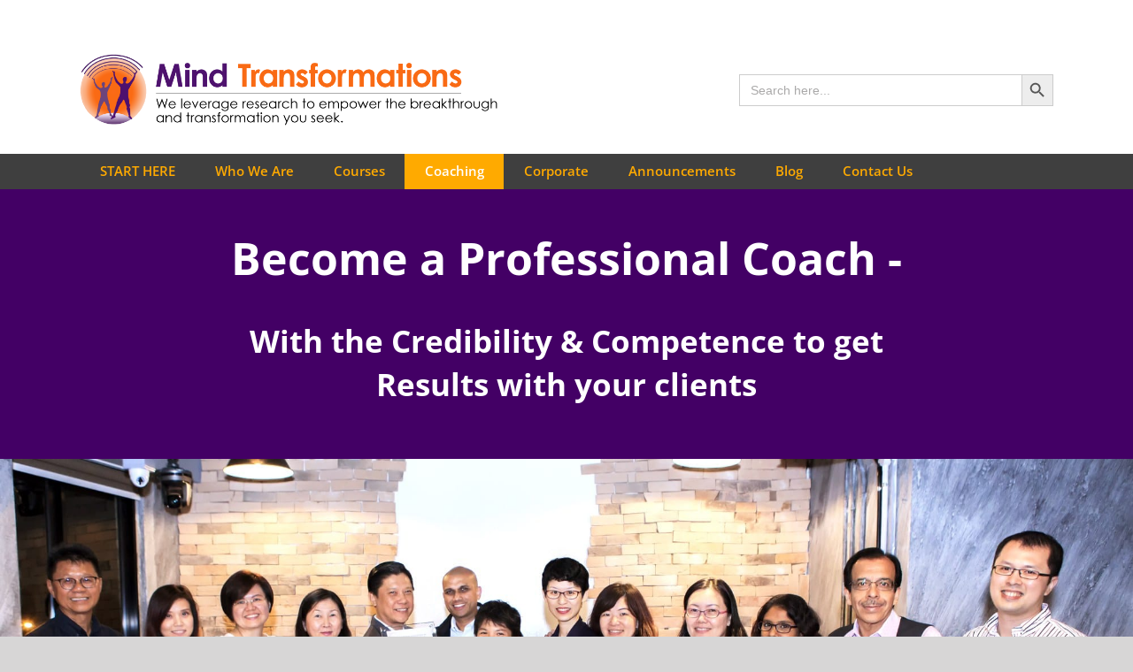

--- FILE ---
content_type: text/html; charset=UTF-8
request_url: https://www.mindtransformations.com/professional-coach-certification/
body_size: 86937
content:
<!DOCTYPE html>
<html class="avada-html-layout-wide avada-html-header-position-top" lang="en-US" prefix="og: http://ogp.me/ns# fb: http://ogp.me/ns/fb#">
<head>
	<meta http-equiv="X-UA-Compatible" content="IE=edge" />
	<meta http-equiv="Content-Type" content="text/html; charset=utf-8"/>
<script type="text/javascript">
/* <![CDATA[ */
 var gform;gform||(document.addEventListener("gform_main_scripts_loaded",function(){gform.scriptsLoaded=!0}),window.addEventListener("DOMContentLoaded",function(){gform.domLoaded=!0}),gform={domLoaded:!1,scriptsLoaded:!1,initializeOnLoaded:function(o){gform.domLoaded&&gform.scriptsLoaded?o():!gform.domLoaded&&gform.scriptsLoaded?window.addEventListener("DOMContentLoaded",o):document.addEventListener("gform_main_scripts_loaded",o)},hooks:{action:{},filter:{}},addAction:function(o,n,r,t){gform.addHook("action",o,n,r,t)},addFilter:function(o,n,r,t){gform.addHook("filter",o,n,r,t)},doAction:function(o){gform.doHook("action",o,arguments)},applyFilters:function(o){return gform.doHook("filter",o,arguments)},removeAction:function(o,n){gform.removeHook("action",o,n)},removeFilter:function(o,n,r){gform.removeHook("filter",o,n,r)},addHook:function(o,n,r,t,i){null==gform.hooks[o][n]&&(gform.hooks[o][n]=[]);var e=gform.hooks[o][n];null==i&&(i=n+"_"+e.length),gform.hooks[o][n].push({tag:i,callable:r,priority:t=null==t?10:t})},doHook:function(n,o,r){var t;if(r=Array.prototype.slice.call(r,1),null!=gform.hooks[n][o]&&((o=gform.hooks[n][o]).sort(function(o,n){return o.priority-n.priority}),o.forEach(function(o){"function"!=typeof(t=o.callable)&&(t=window[t]),"action"==n?t.apply(null,r):r[0]=t.apply(null,r)})),"filter"==n)return r[0]},removeHook:function(o,n,t,i){var r;null!=gform.hooks[o][n]&&(r=(r=gform.hooks[o][n]).filter(function(o,n,r){return!!(null!=i&&i!=o.tag||null!=t&&t!=o.priority)}),gform.hooks[o][n]=r)}}); 
/* ]]> */
</script>

	<meta name="viewport" content="width=device-width, initial-scale=1" />
			<script type="text/javascript">
			window.flatStyles = window.flatStyles || ''

			window.lightspeedOptimizeStylesheet = function () {
				const currentStylesheet = document.querySelector( '.tcb-lightspeed-style:not([data-ls-optimized])' )

				if ( currentStylesheet ) {
					try {
						if ( currentStylesheet.sheet && currentStylesheet.sheet.cssRules ) {
							if ( window.flatStyles ) {
								if ( this.optimizing ) {
									setTimeout( window.lightspeedOptimizeStylesheet.bind( this ), 24 )
								} else {
									this.optimizing = true;

									let rulesIndex = 0;

									while ( rulesIndex < currentStylesheet.sheet.cssRules.length ) {
										const rule = currentStylesheet.sheet.cssRules[ rulesIndex ]
										/* remove rules that already exist in the page */
										if ( rule.type === CSSRule.STYLE_RULE && window.flatStyles.includes( `${rule.selectorText}{` ) ) {
											currentStylesheet.sheet.deleteRule( rulesIndex )
										} else {
											rulesIndex ++
										}
									}
									/* optimize, mark it such, move to the next file, append the styles we have until now */
									currentStylesheet.setAttribute( 'data-ls-optimized', '1' )

									window.flatStyles += currentStylesheet.innerHTML

									this.optimizing = false
								}
							} else {
								window.flatStyles = currentStylesheet.innerHTML
								currentStylesheet.setAttribute( 'data-ls-optimized', '1' )
							}
						}
					} catch ( error ) {
						console.warn( error )
					}

					if ( currentStylesheet.parentElement.tagName !== 'HEAD' ) {
						/* always make sure that those styles end up in the head */
						const stylesheetID = currentStylesheet.id;
						/**
						 * make sure that there is only one copy of the css
						 * e.g display CSS
						 */
						if ( ( ! stylesheetID || ( stylesheetID && ! document.querySelector( `head #${stylesheetID}` ) ) ) ) {
							document.head.prepend( currentStylesheet )
						} else {
							currentStylesheet.remove();
						}
					}
				}
			}

			window.lightspeedOptimizeFlat = function ( styleSheetElement ) {
				if ( document.querySelectorAll( 'link[href*="thrive_flat.css"]' ).length > 1 ) {
					/* disable this flat if we already have one */
					styleSheetElement.setAttribute( 'disabled', true )
				} else {
					/* if this is the first one, make sure he's in head */
					if ( styleSheetElement.parentElement.tagName !== 'HEAD' ) {
						document.head.append( styleSheetElement )
					}
				}
			}
		</script>
		<style type="text/css" id="tcb-style-base-page-25514"  onLoad="typeof window.lightspeedOptimizeStylesheet === 'function' && window.lightspeedOptimizeStylesheet()" class="tcb-lightspeed-style">.thrv-page-section{position:relative;box-sizing:border-box !important;}.thrv-page-section .tve-page-section-out{position:absolute;width:100%;height:100%;left:0px;top:0px;box-sizing:border-box;transition:box-shadow 0.5s ease 0s;overflow:hidden;}.thrv-page-section.tve-height-update .tve-page-section-in{min-height:150px;}.thrv-page-section .tve-page-section-in{box-sizing:border-box;margin-right:auto;margin-left:auto;position:relative;z-index:1;min-height:40px;}.thrv-page-section.tcb-window-width .tve-page-section-in{padding-left:0px;padding-right:0px;}.tve-page-section-in > .thrv_wrapper:first-child{margin-top:0px;}.tve-page-section-in > .thrv_wrapper:last-child{margin-bottom:0px;}.thrv_wrapper .tve-content-box-background{position:absolute;width:100%;left:0px;top:0px;overflow:hidden;background-clip:padding-box;height:100% !important;}.thrv_wrapper.thrv-content-box{box-sizing:border-box;position:relative;min-height:10px;}.thrv_wrapper.thrv-content-box div:not(.thrv_icon):not(.ui-resizable-handle):not(.tve-auxiliary-icon-element){box-sizing:border-box;}.tve-cb{display:inline-block;vertical-align:middle;clear:both;overflow:visible;width:100%;z-index:1;position:relative;min-height:10px;}.tcb-icon{display:inline-block;width:1em;height:1em;line-height:1em;vertical-align:middle;stroke-width:0;stroke:currentcolor;fill:currentcolor;box-sizing:content-box;transform:rotate(var(--tcb-icon-rotation-angle,0deg));}svg.tcb-icon path:not([fill="none"]){transition:none 0s ease 0s;fill:inherit !important;stroke:inherit !important;}.thrv_icon{text-align:center;}.thrv-button{max-width:100%;margin-left:auto;margin-right:auto;display:table !important;}.thrv-button.thrv_wrapper{padding:0px;}.thrv-button .tcb-plain-text{cursor:pointer;}.tcb-with-icon.tcb-flip .tcb-button-icon{padding-left:15px;}.tcb-with-icon .tcb-button-icon{display:block;}.tcb-with-icon .tcb-button-icon .thrv_wrapper.thrv_icon{margin:0px;}a.tcb-button-link{background-color:rgb(26,188,156);padding:12px 15px;font-size:18px;box-sizing:border-box;display:inline-flex;align-items:center;overflow:hidden;width:100%;text-align:center;line-height:1.2em;}a.tcb-button-link:hover{background-color:rgb(21,162,136);}.tcb-flip a.tcb-button-link{flex-direction:row-reverse;}.thrv-button a.tcb-button-link{color:rgb(255,255,255);text-decoration:none !important;}a.tcb-button-link > span::before{position:absolute;content:"";display:none;top:-100px;bottom:-100px;width:1px;left:10px;background-color:rgb(0,121,0);}span.tcb-button-texts{color:inherit;display:block;flex:1 1 0%;position:relative;}span.tcb-button-texts > span{display:block;padding:0px;}span.tcb-button-icon{display:none;font-size:1em;line-height:0;position:relative;color:inherit;}span.tcb-button-icon .tcb-icon{height:1em;}.thrv-styled_list{padding-top:10px !important;padding-bottom:10px !important;}.thrv-styled_list ul.tcb-styled-list{list-style:none;margin:0px !important;padding:0px !important;}.thrv-styled_list ul.tcb-styled-list li div.thrv_icon{padding:10px;margin:0px;box-sizing:content-box;}.tcb-styled-list-icon-text{display:block;z-index:0;line-height:2.3em;}.tcb-styled-list-icon{position:relative;z-index:1;}.thrv-styled-list-item{display:flex;place-content:flex-start;align-items:flex-start;word-break:break-word;}.thrv-styled-list-item::before{content:none !important;}.tve_image_caption{position:relative;}.tve_image_caption:not(.tcb-mm-image.tve-tab-image){height:auto !important;}.tve_image_caption .tve_image{max-width:100%;width:100%;}.tcb-style-wrap strong{font-weight:var(--g-bold-weight,bold);}.tcb-plain-text{cursor:text;}.thrv_text_element{overflow-wrap:break-word;}:not(#_s) .tcb-window-width{width:100vw;margin-left:calc(-50vw + 50%) !important;}.notifications-content-wrapper.tcb-permanently-hidden{display:none !important;}.tcb-permanently-hidden{display:none !important;}.tar-disabled{cursor:default;opacity:0.4;pointer-events:none;}.svg-shape-bottom,.svg-shape-top{fill:rgb(255,255,255);}.thrv_wrapper .svg-shape-bottom,.thrv_wrapper .svg-shape-top{position:absolute;left:0px;}.tve_ea_thrive_animation{opacity:0;}.tve_ea_thrive_animation.tve_anim_start{opacity:1;transition:all 0.5s ease-out 0s;}.tve_ea_thrive_animation.tve_anim_slide_top{transform:translateY(-200px);}.tve_ea_thrive_animation.tve_anim_slide_top.tve_anim_start{transform:translateY(0px);}.tve_ea_thrive_animation.tve_anim_slide_left{transform:translateX(-200px);}.tve_ea_thrive_animation.tve_anim_slide_left.tve_anim_start{transform:translateX(0px);}.tcb-flex-row{display:flex;flex-flow:row nowrap;align-items:stretch;justify-content:space-between;margin-top:0px;margin-left:-15px;padding-bottom:15px;padding-top:15px;}.tcb-flex-col{flex:1 1 auto;padding-top:0px;padding-left:15px;}.tcb-flex-row .tcb-flex-col{box-sizing:border-box;}.tcb--cols--2:not(.tcb-resized) > .tcb-flex-col{max-width:50%;}.tcb--cols--3:not(.tcb-resized) > .tcb-flex-col{max-width:33.3333%;}.tcb-col{height:100%;display:flex;flex-direction:column;position:relative;}.tcb-flex-row .tcb-col{box-sizing:border-box;}.tcb--cols--1 > .tcb-flex-col > .tcb-col{max-width:100%;}html{text-rendering:auto !important;}html body{text-rendering:auto !important;}#tve_editor ul{margin-left:20px;}.thrv_wrapper{margin-top:20px;margin-bottom:20px;padding:1px;}.thrv_wrapper div{box-sizing:content-box;}.thrv_wrapper.tve-elem-default-pad{padding:20px;}.thrv_wrapper.thrv_text_element,.thrv_wrapper.thrv-page-section{margin:0px;}.thrv_wrapper.thrv-columns{margin-top:10px;margin-bottom:10px;padding:0px;}.thrv_wrapper.tcb-window-width{position:relative;max-width:none !important;}.tve_shortcode_editor h1{padding:0px;}p{font-size:1em;}.tve_image{border-radius:0px;box-shadow:none;}div .tve_image_caption{padding:0px;max-width:100% !important;box-sizing:border-box !important;}.tve_image_caption .tve_image_frame{display:block;max-width:100%;position:relative;overflow:hidden;}.tve_image_caption .tve_image{display:block;padding:0px;height:auto;}.tve_image_caption .wp-caption-text{margin:0px;font-size:14px;color:dimgray;padding:5px 0px 0px;max-width:100%;}.thrv_icon{line-height:0;}.thrv_icon.tcb-icon-display{display:table;border-collapse:initial;}.thrv_icon.thrv_wrapper{margin-left:auto;margin-right:auto;padding:0px;}:not(#_s):not(#_s) .tcb-conditional-display-placeholder{position:relative;min-height:var(--tcb-container-height-d,100px) !important;}:not(#_s):not(#_s) .tcb-conditional-display-placeholder.thrv-page-section{box-sizing:border-box;margin:0px;}:not(#_s):not(#_s) .tcb-conditional-display-placeholder.thrv-content-box{box-sizing:border-box;}:not(#_s):not(#_s) .tcb-conditional-display-placeholder .tve-page-section-out,:not(#_s):not(#_s) .tcb-conditional-display-placeholder .tve-content-box-background{box-sizing:border-box;position:absolute;width:100%;height:100%;left:0px;top:0px;overflow:hidden;}.thrv_wrapper.thrv_contentbox_shortcode{position:relative;}@media (max-width:1023px){:not(#_s):not(#_s) .tcb-conditional-display-placeholder{min-height:var(--tcb-container-height-t) !important;}}@media (max-width:767px){html{overflow-x:hidden !important;}html,body{max-width:100vw !important;}.tcb-flex-row{flex-direction:column;}.thrv_wrapper > .tcb-flex-row:not(.v-2) > .tcb-flex-col{width:100%;max-width:100% !important;flex:0 0 auto !important;}.tcb-flex-row.v-2{flex-direction:row;}.tcb-flex-row.v-2:not(.tcb-mobile-no-wrap){flex-wrap:wrap;}.tcb-flex-row.v-2:not(.tcb-mobile-no-wrap) > .tcb-flex-col{width:100%;flex:1 0 390px;max-width:100% !important;}:not(#_s):not(#_s) .tcb-conditional-display-placeholder{min-height:var(--tcb-container-height-m) !important;}}@media (max-width:1023px) and (min-width:768px){.tcb-flex-row:not(.tcb--cols--2):not(.tcb-medium-no-wrap){flex-wrap:wrap;}.tcb-flex-row:not(.tcb--cols--2):not(.tcb-medium-no-wrap) > .tcb-flex-col{flex:1 0 250px;max-width:100% !important;}.tcb-flex-row.tcb-medium-wrap,.tcb-flex-row.tcb-resized.tcb-medium-wrap{flex-wrap:wrap;}.tcb-flex-row.tcb-medium-wrap > .tcb-flex-col,.tcb-flex-row.tcb-resized.tcb-medium-wrap > .tcb-flex-col{max-width:100% !important;}}@media screen and (-ms-high-contrast:active),(-ms-high-contrast:none){.tcb-flex-col{width:100%;}.tcb-col{display:block;}}@media screen and (max-device-width:480px){body{text-size-adjust:none;}}</style><style type="text/css">body #gform_wrapper_7 .gform_footer .gform_button,body #gform_wrapper_7 .gform_page_footer .gform_button,body #gform_wrapper_7 .gform_page_footer .gform_previous_button,body #gform_wrapper_7 .gform_page_footer .gform_next_button,body #gform_wrapper_7 .gfield#field_submit .gform-button{border-style: solid;color:#ffffff;background-color:#dd3333;padding-left:30px;padding-right:30px;padding-top:15px;padding-bottom:15px;border-width: 0px;}body #gform_wrapper_7 .gform_footer .gform_button:hover,body #gform_wrapper_7 .gform_page_footer .gform_button:hover,body #gform_wrapper_7 .gform_page_footer .gform_previous_button:hover,body #gform_wrapper_7 .gform_page_footer .gform_next_button:hover,body #gform_wrapper_7 .gfield#field_submit .gform-button:hover {background-color:#dd9933;color:#ffffff;border-style: solid;border-style: solid;}body #gform_wrapper_7 .gform_footer button.mdc-button:hover {background-color:#dd9933;color:#ffffff;}body #gform_wrapper_7 .gform_body .gform_fields .gfield .gfield_label {color:#212121;}body #gform_wrapper_7 .gform_body .gform_fields .gfield .ginput_complex .ginput_full label,body #gform_wrapper_7 .gform_body .gform_fields .gfield .ginput_complex .ginput_right label,body #gform_wrapper_7 .gform_body .gform_fields .gfield .ginput_complex .ginput_left label,body #gform_wrapper_7 .gform_body .gform_fields .gfield .name_first label,body #gform_wrapper_7 .gform_body .gform_fields .gfield .name_prefix label,body #gform_wrapper_7 .gform_body .gform_fields .gfield .name_middle label,body #gform_wrapper_7 .gform_body .gform_fields .gfield .name_suffix label,body #gform_wrapper_7 .gform_body .gform_fields .gfield .name_last label,body #gform_wrapper_7 .gform_body .gform_fields .gfield .address_line_1 label,body #gform_wrapper_7 .gform_body .gform_fields .gfield .address_line_2 label,body #gform_wrapper_7 .gform_body .gform_fields .gfield .address_city label,body #gform_wrapper_7 .gform_body .gform_fields .gfield .address_state label,body #gform_wrapper_7 .gform_body .gform_fields .gfield .address_zip label,body #gform_wrapper_7 .gform_body .gform_fields .gfield .address_country label,body #gform_wrapper_7 .gform_body .gform_fields .gfield .gfield_time_hour label,body #gform_wrapper_7 .gform_body .gform_fields .gfield .gfield_time_minute label,body #gform_wrapper_7 .gform_body .gform_fields .gfield .gfield_date_month label,body #gform_wrapper_7 .gform_body .gform_fields .gfield .gfield_date_day label,body #gform_wrapper_7 .gform_body .gform_fields .gfield .gfield_date_year label {color:#000000;}/* Styling for Tablets */@media only screen and ( max-width: 800px ) and ( min-width:481px ) {}/* Styling for phones */@media only screen and ( max-width: 480px ) {}/*Option to add custom CSS */</style><meta name='robots' content='index, follow, max-image-preview:large, max-snippet:-1, max-video-preview:-1' />
	<style>img:is([sizes="auto" i], [sizes^="auto," i]) { contain-intrinsic-size: 3000px 1500px }</style>
	
	<!-- This site is optimized with the Yoast SEO plugin v26.5 - https://yoast.com/wordpress/plugins/seo/ -->
	<title>Professional Coach Certification Training in Singapore</title>
	<meta name="description" content="Internationally-accredited Life &amp; Executive Coaching Certification Training. Become a Professional Coach in 10 months, with confidence &amp; competence. SkillsFuture" />
	<link rel="canonical" href="https://www.mindtransformations.com/professional-coach-certification/" />
	<meta property="og:locale" content="en_US" />
	<meta property="og:type" content="article" />
	<meta property="og:title" content="Professional Coach Certification Training in Singapore" />
	<meta property="og:description" content="Internationally-accredited Life &amp; Executive Coaching Certification Training. Become a Professional Coach in 10 months, with confidence &amp; competence. SkillsFuture" />
	<meta property="og:url" content="https://www.mindtransformations.com/professional-coach-certification/" />
	<meta property="og:site_name" content="Neuro Linguistic Programming (NLP) in Singapore | NLP Training, Coaching &amp; Consulting" />
	<meta property="article:publisher" content="https://www.facebook.com/mindtransformations/" />
	<meta property="article:modified_time" content="2022-10-13T03:26:05+00:00" />
	<meta property="og:image" content="https://www.mindtransformations.com/wp-content/uploads/2020/08/professional-coaching-certification-course-Mind-Transformations-ICI.jpg" />
	<meta property="og:image:width" content="2000" />
	<meta property="og:image:height" content="1125" />
	<meta property="og:image:type" content="image/jpeg" />
	<meta name="twitter:card" content="summary_large_image" />
	<meta name="twitter:label1" content="Est. reading time" />
	<meta name="twitter:data1" content="11 minutes" />
	<script type="application/ld+json" class="yoast-schema-graph">{"@context":"https://schema.org","@graph":[{"@type":"WebPage","@id":"https://www.mindtransformations.com/professional-coach-certification/","url":"https://www.mindtransformations.com/professional-coach-certification/","name":"Professional Coach Certification Training in Singapore","isPartOf":{"@id":"https://www.mindtransformations.com/#website"},"primaryImageOfPage":{"@id":"https://www.mindtransformations.com/professional-coach-certification/#primaryimage"},"image":{"@id":"https://www.mindtransformations.com/professional-coach-certification/#primaryimage"},"thumbnailUrl":"https://www.mindtransformations.com/wp-content/uploads/2020/08/professional-coaching-certification-course-Mind-Transformations-ICI.jpg","datePublished":"2021-04-09T01:52:42+00:00","dateModified":"2022-10-13T03:26:05+00:00","description":"Internationally-accredited Life & Executive Coaching Certification Training. Become a Professional Coach in 10 months, with confidence & competence. SkillsFuture","breadcrumb":{"@id":"https://www.mindtransformations.com/professional-coach-certification/#breadcrumb"},"inLanguage":"en-US","potentialAction":[{"@type":"ReadAction","target":["https://www.mindtransformations.com/professional-coach-certification/"]}]},{"@type":"ImageObject","inLanguage":"en-US","@id":"https://www.mindtransformations.com/professional-coach-certification/#primaryimage","url":"https://www.mindtransformations.com/wp-content/uploads/2020/08/professional-coaching-certification-course-Mind-Transformations-ICI.jpg","contentUrl":"https://www.mindtransformations.com/wp-content/uploads/2020/08/professional-coaching-certification-course-Mind-Transformations-ICI.jpg","width":2000,"height":1125,"caption":"professional coaching certification course Mind Transformations ICI"},{"@type":"BreadcrumbList","@id":"https://www.mindtransformations.com/professional-coach-certification/#breadcrumb","itemListElement":[{"@type":"ListItem","position":1,"name":"Home","item":"https://www.mindtransformations.com/"},{"@type":"ListItem","position":2,"name":"Professional Coach Certification Course in Singapore and Asia"}]},{"@type":"WebSite","@id":"https://www.mindtransformations.com/#website","url":"https://www.mindtransformations.com/","name":"Mind Transformations | NLP Training, Coaching & Consulting","description":"Internationally Recognised Training &amp; Coaching that turn knowledge into real transformations","publisher":{"@id":"https://www.mindtransformations.com/#organization"},"potentialAction":[{"@type":"SearchAction","target":{"@type":"EntryPoint","urlTemplate":"https://www.mindtransformations.com/?s={search_term_string}"},"query-input":{"@type":"PropertyValueSpecification","valueRequired":true,"valueName":"search_term_string"}}],"inLanguage":"en-US"},{"@type":"Organization","@id":"https://www.mindtransformations.com/#organization","name":"Mind Transformations","url":"https://www.mindtransformations.com/","logo":{"@type":"ImageObject","inLanguage":"en-US","@id":"https://www.mindtransformations.com/#/schema/logo/image/","url":"https://www.mindtransformations.com/wp-content/uploads/2019/01/Mind-Transformations_Logo_.png","contentUrl":"https://www.mindtransformations.com/wp-content/uploads/2019/01/Mind-Transformations_Logo_.png","width":214,"height":223,"caption":"Mind Transformations"},"image":{"@id":"https://www.mindtransformations.com/#/schema/logo/image/"},"sameAs":["https://www.facebook.com/mindtransformations/","https://www.linkedin.com/company/mind-transformations/","https://youtube.com/mindtransformations","https://www.instagram.com/mind.transformations.group"]}]}</script>
	<!-- / Yoast SEO plugin. -->


<link rel='dns-prefetch' href='//maps.googleapis.com' />
<link rel='dns-prefetch' href='//connect.facebook.net' />
<link rel='dns-prefetch' href='//www.googletagmanager.com' />
<link rel='dns-prefetch' href='//platform.linkedin.com' />
<link rel="alternate" type="application/rss+xml" title="Neuro Linguistic Programming (NLP) in Singapore | NLP Training, Coaching &amp; Consulting &raquo; Feed" href="https://www.mindtransformations.com/feed/" />
<link rel="alternate" type="application/rss+xml" title="Neuro Linguistic Programming (NLP) in Singapore | NLP Training, Coaching &amp; Consulting &raquo; Comments Feed" href="https://www.mindtransformations.com/comments/feed/" />
		
		
		
				
		<meta property="og:title" content="Professional Coach Certification Course in Singapore and Asia"/>
		<meta property="og:type" content="article"/>
		<meta property="og:url" content="https://www.mindtransformations.com/professional-coach-certification/"/>
		<meta property="og:site_name" content="Neuro Linguistic Programming (NLP) in Singapore | NLP Training, Coaching &amp; Consulting"/>
		<meta property="og:description" content="Become a Professional Coach -With the Credibility &amp; Competence to get Results with your clientsPeople hire a Professional Coach to help them get transformational results in life and at work.In today’s fast changing world filled with new disruptive demands, many people face challenges, unhappiness and"/>

									<meta property="og:image" content="https://www.mindtransformations.com/wp-content/uploads/2020/08/professional-coaching-certification-course-Mind-Transformations-ICI.jpg"/>
							<style id="litespeed-ccss">.thrv-page-section{position:relative;box-sizing:border-box!important}.thrv-page-section .tve-page-section-out{position:absolute;width:100%;height:100%;left:0;top:0;box-sizing:border-box;overflow:hidden}.thrv-page-section.tve-height-update .tve-page-section-in{min-height:150px}.thrv-page-section .tve-page-section-in{box-sizing:border-box;margin-right:auto;margin-left:auto;position:relative;z-index:1;min-height:40px}.thrv-page-section.tcb-window-width .tve-page-section-in{padding-left:0;padding-right:0}.tve-page-section-in>.thrv_wrapper:first-child{margin-top:0}.tve-page-section-in>.thrv_wrapper:last-child{margin-bottom:0}.thrv_wrapper .tve-content-box-background{position:absolute;width:100%;left:0;top:0;overflow:hidden;-webkit-background-clip:padding-box;height:100%!important}.thrv_wrapper.thrv-content-box{box-sizing:border-box;position:relative;min-height:10px}.thrv_wrapper.thrv-content-box div:not(.thrv_icon):not(.ui-resizable-handle):not(.tve-auxiliary-icon-element){box-sizing:border-box}.tve-cb{display:inline-block;vertical-align:middle;clear:both;overflow:visible;width:100%;z-index:1;position:relative;min-height:10px}.tcb-icon{display:inline-block;width:1em;height:1em;line-height:1em;vertical-align:middle;stroke-width:0;stroke:currentcolor;fill:currentcolor;box-sizing:content-box;transform:rotate(var(--tcb-icon-rotation-angle,0deg))}svg.tcb-icon path:not([fill=none]){fill:inherit!important;stroke:inherit!important}.thrv_icon{text-align:center}.thrv-button-group-item{max-width:100%;margin-left:auto;margin-right:auto;display:table!important}.thrv-button-group-item.thrv_wrapper{padding:0}a.tcb-button-link{background-color:#1abc9c;padding:12px 15px;font-size:18px;box-sizing:border-box;display:inline-flex;align-items:center;overflow:hidden;width:100%;text-align:center;line-height:1.2em}.thrv-button-group-item a.tcb-button-link{color:#fff;text-decoration:none!important}a.tcb-button-link>span:before{position:absolute;content:"";display:none;top:-100px;bottom:-100px;width:1px;left:10px;background-color:#007900}span.tcb-button-texts{color:inherit;display:block;flex:1 1 0%;position:relative}span.tcb-button-texts>span{display:block;padding:0}span.tcb-button-icon{display:none;font-size:1em;line-height:0;position:relative;color:inherit}span.tcb-button-icon .tcb-icon{height:1em}.thrv-button-group{text-align:center}.thrv-button-group .thrv-button-group-item{margin-top:0;margin-bottom:0;display:inline-block!important}.thrv-button-group .thrv-button-group-item.tcb-active-state a{box-shadow:none}.thrv_wrapper.thrv-pricing-table .thrv-button-group .thrv-button-group-item{margin-left:20px}.thrv_wrapper.thrv-pricing-table .thrv-button-group .thrv-button-group-item .tcb-button-link{height:100%;padding:10px 35px;background-color:#fff;font-size:13px;font-weight:600;color:#858585;text-transform:uppercase}.thrv_wrapper.thrv-pricing-table .thrv-button-group .thrv-button-group-item.tcb-active-state a{background-color:#29c1ec;color:#fff}.thrv-pricing-table .thrv-button-group-item .tcb-button-link{border:1px solid #e6e9eb;border-radius:50px}.thrv-pricing-table .thrv-button-group-item.tcb-active-state .tcb-button-link{border-color:#29c1ec}.tcb-style-wrap strong{font-weight:var(--g-bold-weight,bold)}.thrv_text_element{overflow-wrap:break-word}:not(#_s) .tcb-window-width{width:100vw;margin-left:calc(-50vw + 50%)!important}.tcb-permanently-hidden{display:none!important}.tve_ea_thrive_animation{opacity:0}.tve_ea_thrive_animation.tve_anim_slide_top{transform:translateY(-200px)}html{text-rendering:auto!important}html body{text-rendering:auto!important}#tve_editor ul{margin-left:20px}.thrv_wrapper{margin-top:20px;margin-bottom:20px;padding:1px}.thrv_wrapper div{box-sizing:content-box}.thrv_wrapper.tve-elem-default-pad{padding:20px}.thrv_wrapper.thrv_text_element,.thrv_wrapper.thrv-page-section{margin:0}.thrv_wrapper.tcb-window-width{position:relative;max-width:none!important}.tve_shortcode_editor h1{padding:0}p{font-size:1em}.thrv_icon{line-height:0}.thrv_icon.tcb-icon-display{display:table;border-collapse:initial}.thrv_icon.thrv_wrapper{margin-left:auto;margin-right:auto;padding:0}.tve_shortcode_rendered ul{line-height:1.875em;margin-bottom:1.25em;padding-left:3.15em}.thrv_wrapper.thrv_contentbox_shortcode{position:relative}@media (max-width:767px){.thrv_wrapper.thrv-pricing-table .thrv-button-group .thrv-button-group-item{margin-left:0}html{overflow-x:hidden!important}html,body{max-width:100vw!important}body:not(.tcb_show_all_hidden) .tcb-mobile-hidden{display:none!important}}@media (min-width:1024px){body:not(.tcb_show_all_hidden) .tcb-desktop-hidden{display:none!important}}@media (min-width:768px) and (max-width:1023px){body:not(.tcb_show_all_hidden) .tcb-tablet-hidden{display:none!important}}@media screen and (max-device-width:480px){body{text-size-adjust:none}}.is-screen-reader-text{border:0;clip:rect(1px,1px,1px,1px);-webkit-clip-path:inset(50%);clip-path:inset(50%);height:1px;margin:-1px;overflow:hidden;padding:0;position:absolute!important;width:1px;word-wrap:normal!important;word-break:normal}.is-form-style label{display:inline-block!important;padding:0;vertical-align:middle;margin:0;width:100%;line-height:1}.is-form-style{line-height:1;position:relative;padding:0!important}.is-form-style.is-form-style-3 label{width:calc(100% - 36px)!important}.is-form-style input.is-search-input{background:#fff;background-image:none!important;color:#333;padding:0 12px;margin:0;outline:0!important;font-size:14px!important;height:36px;min-height:0;line-height:1;border-radius:0;border:solid 1px #ccc!important;font-family:arial;width:100%;-webkit-box-sizing:border-box;-moz-box-sizing:border-box;box-sizing:border-box;-webkit-appearance:none;-webkit-border-radius:0;border-radius:0}.is-form-style input.is-search-input::-ms-clear{display:none;width:0;height:0}.is-form-style input.is-search-input::-ms-reveal{display:none;width:0;height:0}.is-form-style input.is-search-input::-webkit-search-cancel-button,.is-form-style input.is-search-input::-webkit-search-decoration,.is-form-style input.is-search-input::-webkit-search-results-button,.is-form-style input.is-search-input::-webkit-search-results-decoration{display:none}.is-form-style.is-form-style-3 input.is-search-input{border-right:0!important}.is-form-style button.is-search-submit{background:0 0;border:0;box-shadow:none!important;opacity:1;padding:0!important;margin:0;line-height:0;outline:0;vertical-align:middle;width:36px;height:36px}.is-form-style .is-search-submit path{fill:#555}.is-search-icon{width:36px;padding-top:6px!important}.is-search-icon svg{width:22px;display:inline}.is-search-icon{display:inline-block!important;color:#666;background:#ededed;box-shadow:none!important;outline:0;margin:0;font-size:14px!important;border:1px solid #ccc;border-radius:0;line-height:1;height:36px;text-transform:capitalize;vertical-align:middle;-webkit-box-sizing:border-box;-moz-box-sizing:border-box;box-sizing:border-box}:root{--button_padding:11px 23px}[class*=" awb-icon-"]{font-family:awb-icons!important;speak:never;font-style:normal;font-weight:400;font-variant:normal;text-transform:none;line-height:1;-webkit-font-smoothing:antialiased;-moz-osx-font-smoothing:grayscale}.awb-icon-bars:before{content:"\f0c9"}*{box-sizing:border-box}input[type=email],input[type=search],input[type=submit],input[type=tel],input[type=text],textarea{-webkit-appearance:none;-webkit-border-radius:0}input[type=search]::-webkit-search-decoration{-webkit-appearance:none}body{margin:0;min-width:320px;-webkit-text-size-adjust:100%;overflow-x:hidden;overflow-y:scroll;color:var(--body_typography-color);font-size:var(--body_typography-font-size,16px);font-family:var(--body_typography-font-family,inherit)}#boxed-wrapper{overflow-x:hidden;overflow-x:clip}#wrapper{overflow:visible}img{border-style:none;vertical-align:top;max-width:100%;height:auto}a{text-decoration:none}input,select,textarea{font-family:var(--body_typography-font-family,inherit);vertical-align:middle;color:var(--body_typography-color)}select{border-style:solid}form{margin:0;padding:0;border-style:none}#main{padding:55px 10px 45px;clear:both}#content{width:71.1702128%;float:left;min-height:1px}input[type=email],input[type=tel],input[type=text]{border:1px solid #d2d2d2;font-size:13px;color:#747474;padding:8px 15px;width:100%;box-sizing:border-box}.post-content p{margin:0 0 20px}.layout-wide-mode #wrapper{width:100%;max-width:none}#sliders-container{position:relative}.fusion-row{margin:0 auto}.fusion-row:after,.fusion-row:before{content:" ";display:table}.fusion-row:after{clear:both}strong{font-weight:bolder}iframe{border:none}.screen-reader-text{border:0;clip:rect(1px,1px,1px,1px);-webkit-clip-path:inset(50%);clip-path:inset(50%);height:1px;margin:-1px;overflow:hidden;padding:0;position:absolute!important;width:1px;word-wrap:normal!important}.post-content p{margin-top:0;margin-bottom:20px}.rich-snippet-hidden{display:none}.fusion-page-load-link{display:none}.fusion-disable-outline input,.fusion-disable-outline select,.fusion-disable-outline textarea{outline:0}html:not(.avada-html-layout-boxed):not(.avada-html-layout-framed),html:not(.avada-html-layout-boxed):not(.avada-html-layout-framed) body{background-color:var(--bg_color);background-blend-mode:var(--bg-color-overlay)}body{background-image:var(--bg_image);background-repeat:var(--bg_repeat)}#main,.layout-wide-mode #main,.layout-wide-mode #wrapper,body,html,html body.custom-background{background-color:var(--content_bg_color)}#main{background-image:var(--content_bg_image);background-repeat:var(--content_bg_repeat)}#toTop{background-color:#333;border-radius:4px 4px 0 0;bottom:0;height:35px;position:fixed;text-align:center;width:48px;opacity:0;z-index:100000;line-height:1}#toTop:before{line-height:35px;content:"\f106";-webkit-font-smoothing:antialiased;font-family:awb-icons;font-size:22px;color:#fff}.to-top-container #toTop{border-radius:var(--totop_border_radius) var(--totop_border_radius) 0 0}.to-top-right #toTop{right:75px}.fusion-header-wrapper{position:relative;z-index:10011}.fusion-header-sticky-height{display:none}.fusion-header{padding-left:30px;padding-right:30px;backface-visibility:hidden}.fusion-header-v4 .fusion-header{border-bottom:1px solid transparent}.fusion-secondary-header{border-bottom:1px solid transparent;background-color:var(--header_top_bg_color)}.fusion-secondary-header .fusion-alignright{float:right;margin-left:0;flex-grow:1}.fusion-secondary-header .fusion-alignright>*{float:right}.fusion-secondary-header .fusion-row{display:flex;justify-content:space-between;align-items:center}.fusion-header-v4 .fusion-header{padding-top:30px;padding-bottom:30px}.fusion-header-v4 .fusion-logo{width:100%;display:flex;flex-wrap:wrap;flex-direction:row;justify-content:space-between;align-items:center}.fusion-header-v4 .fusion-logo:after,.fusion-header-v4 .fusion-logo:before{content:none}.fusion-header-v4 .fusion-logo .fusion-logo-link{float:none}.fusion-header-v4 .fusion-logo .fusion-header-content-3-wrapper{display:flex;flex-wrap:nowrap;flex-direction:row;justify-content:space-between;align-items:center}.fusion-header-v4 .fusion-logo .fusion-header-content-3-wrapper .fusion-secondary-menu-search{order:2}.fusion-secondary-main-menu{border-bottom:1px solid transparent;padding-left:30px;padding-right:30px;backface-visibility:hidden}.fusion-secondary-main-menu .fusion-main-menu{float:none}.fusion-header-v4 .fusion-main-menu{float:none}.fusion-header-v4 .fusion-main-menu .fusion-menu{display:flex;flex-wrap:wrap}.fusion-header-menu-align-center .fusion-menu{justify-content:center}.fusion-logo{display:block;float:left;max-width:100%}.fusion-logo:after,.fusion-logo:before{content:" ";display:table}.fusion-logo:after{clear:both}.fusion-logo a{display:block;max-width:100%}.fusion-logo img{width:auto}.fusion-main-menu{float:right;position:relative;z-index:200;overflow:hidden}.fusion-main-menu>ul>li{padding-right:45px}.fusion-main-menu>ul>li:last-child{padding-right:0}.fusion-main-menu>ul>li>a{display:flex;align-items:center;line-height:1;-webkit-font-smoothing:subpixel-antialiased}.fusion-main-menu ul{list-style:none;margin:0;padding:0}.fusion-main-menu ul a{display:block;box-sizing:content-box}.fusion-main-menu li{float:left;margin:0;padding:0;position:relative}.fusion-main-menu .fusion-dropdown-menu{overflow:hidden}.fusion-main-menu .sub-menu{position:absolute;left:0;visibility:hidden;opacity:0;z-index:1}.fusion-main-menu .sub-menu ul{top:0}.fusion-main-menu .sub-menu li{float:none;margin:0;padding:0}.fusion-main-menu .sub-menu a{border:0;padding:7px 20px;line-height:19px;text-indent:0;height:auto}.fusion-secondary-menu{position:relative;z-index:210}.fusion-mobile-navigation{display:none}.fusion-mobile-nav-holder{display:none;clear:both;color:#333}.fusion-mobile-menu-design-modern .fusion-header>.fusion-row{position:relative}.fusion-mobile-menu-icons{display:none;position:relative;top:0;right:0;vertical-align:middle;text-align:right}.fusion-mobile-menu-icons a{float:right;font-size:21px;margin-left:20px}body:not(.fusion-header-layout-v6) .fusion-header{-webkit-transform:translate3d(0,0,0);-moz-transform:none}.fusion-top-header.menu-text-align-center .fusion-main-menu>ul>li>a{justify-content:center}.avada-menu-highlight-style-background:not(.fusion-header-layout-v6).fusion-top-header .fusion-logo-link,.avada-menu-highlight-style-background:not(.fusion-header-layout-v6).fusion-top-header .fusion-main-menu>ul{line-height:1}.avada-menu-highlight-style-background:not(.fusion-header-layout-v6) .fusion-main-menu>ul>li{padding-right:0}.fusion-header-v4 .fusion-header,.fusion-secondary-header,.fusion-secondary-main-menu{border-bottom-color:var(--header_border_color)}.fusion-header-wrapper .fusion-row{padding-left:var(--header_padding-left);padding-right:var(--header_padding-right)}.fusion-header .fusion-row{padding-top:var(--header_padding-top);padding-bottom:var(--header_padding-bottom)}.fusion-top-header .fusion-header{background-color:var(--header_bg_color)}.fusion-header-wrapper .fusion-row{max-width:var(--site_width)}html:not(.avada-has-site-width-percent) #main,html:not(.avada-has-site-width-percent) .fusion-secondary-header{padding-left:30px;padding-right:30px}.fusion-header .fusion-logo{margin:var(--logo_margin-top) var(--logo_margin-right) var(--logo_margin-bottom) var(--logo_margin-left)}.fusion-main-menu>ul>li{padding-right:var(--nav_padding)}.fusion-main-menu>ul>li>a{border-color:transparent}.avada-menu-highlight-style-background:not(.fusion-header-layout-v6) .fusion-main-menu>ul>li{padding-right:0}.avada-menu-highlight-style-background:not(.fusion-header-layout-v6) .fusion-main-menu>ul>li>a{padding-left:calc((var(--nav_padding))/2);padding-right:calc((var(--nav_padding))/2)}.fusion-main-menu .sub-menu{font-family:var(--body_typography-font-family);font-weight:var(--body_typography-font-weight);width:var(--dropdown_menu_width);background-color:var(--menu_sub_bg_color)}.fusion-main-menu .sub-menu ul{left:var(--dropdown_menu_width)}.fusion-main-menu .sub-menu li a{font-family:var(--body_typography-font-family);font-weight:var(--body_typography-font-weight);padding-top:var(--mainmenu_dropdown_vertical_padding);padding-bottom:var(--mainmenu_dropdown_vertical_padding);color:var(--menu_sub_color);font-size:var(--nav_dropdown_font_size)}.fusion-main-menu .sub-menu .current-menu-item>a,.fusion-main-menu .sub-menu .current_page_item>a{background-color:var(--menu_bg_hover_color)}.fusion-main-menu .fusion-dropdown-menu .sub-menu li a{font-family:var(--body_typography-font-family);font-weight:var(--body_typography-font-weight);padding-top:var(--mainmenu_dropdown_vertical_padding);padding-bottom:var(--mainmenu_dropdown_vertical_padding);border-bottom-color:var(--menu_sub_sep_color);color:var(--menu_sub_color);font-size:var(--nav_dropdown_font_size)}body:not(.fusion-header-layout-v6) .fusion-main-menu>ul>li>a{height:var(--nav_height)}.avada-menu-highlight-style-background:not(.fusion-header-layout-v6) .fusion-main-menu>ul>li.current-menu-ancestor>a,.avada-menu-highlight-style-background:not(.fusion-header-layout-v6) .fusion-main-menu>ul>li.current-menu-parent>a{background-color:var(--menu_highlight_background)}.avada-has-megamenu-shadow .fusion-main-menu .sub-menu{box-shadow:1px 1px 30px rgba(0,0,0,.06)}.avada-has-mainmenu-dropdown-divider .fusion-main-menu .fusion-dropdown-menu .sub-menu li a{border-bottom-width:1px;border-bottom-style:solid}.fusion-main-menu>ul>li>a{font-family:var(--nav_typography-font-family);font-weight:var(--nav_typography-font-weight);font-size:var(--nav_typography-font-size);letter-spacing:var(--nav_typography-letter-spacing);text-transform:var(--nav_typography-text-transform);font-style:var(--nav_typography-font-style,normal)}.fusion-main-menu>ul>li>a{color:var(--nav_typography-color)}.fusion-secondary-main-menu{background-color:var(--menu_h45_bg_color)}.fusion-body .fusion-main-menu .current-menu-ancestor>a,.fusion-body .fusion-main-menu .current-menu-item>a,.fusion-body .fusion-main-menu .current-menu-parent>a,.fusion-body .fusion-main-menu .current_page_item>a{border-color:var(--menu_hover_first_color);color:var(--menu_hover_first_color)}.fusion-body .fusion-main-menu .current-menu-item:not(.fusion-main-menu-cart)>a:before{border-color:var(--menu_hover_first_color);color:var(--menu_hover_first_color)}.fusion-secondary-header{color:var(--snav_color);font-size:var(--snav_font_size)}.fusion-mobile-menu-icons{margin-top:var(--mobile_menu_icons_top_margin)}.fusion-mobile-menu-icons a{color:var(--mobile_menu_toggle_color)}.fusion-mobile-menu-icons a:after,.fusion-mobile-menu-icons a:before{color:var(--mobile_menu_toggle_color)}input[type=email],input[type=tel],input[type=text],select{height:var(--form_input_height);padding-top:0;padding-bottom:0}input[type=email],input[type=tel],input[type=text],select,textarea{background-color:var(--form_bg_color);font-size:var(--form_text_size);color:var(--form_text_color)}input::-moz-placeholder{color:var(--form_text_color)}input::-webkit-input-placeholder{color:var(--form_text_color)}input[type=email],input[type=tel],input[type=text],select,textarea{border-width:var(--form_border_width-top) var(--form_border_width-right) var(--form_border_width-bottom) var(--form_border_width-left);border-color:var(--form_border_color);border-radius:var(--form_border_radius)}input[type=tel]{border-radius:var(--form_border_radius);border-width:var(--form_border_width-top) var(--form_border_width-right) var(--form_border_width-bottom) var(--form_border_width-left)}:root{--adminbar-height:0px}#main .fusion-row{max-width:var(--site_width)}html:not(.avada-has-site-width-percent) #main{padding-left:30px;padding-right:30px}#main{padding-left:30px;padding-right:30px;padding-top:var(--main_padding-top);padding-bottom:var(--main_padding-bottom)}.layout-wide-mode #wrapper{width:100%;max-width:none}.fusion-main-menu .sub-menu,.fusion-main-menu .sub-menu li a,.gform_wrapper .button,.gform_wrapper .gfield_description,.gform_wrapper .gform_button,.gform_wrapper label,body{font-family:var(--body_typography-font-family);font-weight:var(--body_typography-font-weight);letter-spacing:var(--body_typography-letter-spacing);font-style:var(--body_typography-font-style,normal)}.gform_wrapper .gfield_description,.gform_wrapper label,body{font-size:var(--body_typography-font-size)}.fusion-main-menu .sub-menu,.fusion-main-menu .sub-menu li a,body{line-height:var(--body_typography-line-height)}body{color:var(--body_typography-color)}body a,body a:after,body a:before{color:var(--link_color)}.post-content h1,h1{font-family:var(--h1_typography-font-family);font-weight:var(--h1_typography-font-weight);line-height:var(--h1_typography-line-height);letter-spacing:var(--h1_typography-letter-spacing);text-transform:var(--h1_typography-text-transform);font-style:var(--h1_typography-font-style,normal)}.post-content h1,h1{font-size:var(--h1_typography-font-size)}.post-content h1,h1{color:var(--h1_typography-color)}h1{margin-top:var(--h1_typography-margin-top);margin-bottom:var(--h1_typography-margin-bottom)}.post-content h5,h5{font-family:var(--h5_typography-font-family);font-weight:var(--h5_typography-font-weight);line-height:var(--h5_typography-line-height);letter-spacing:var(--h5_typography-letter-spacing);text-transform:var(--h5_typography-text-transform);font-style:var(--h5_typography-font-style,normal)}.post-content h5,h5{font-size:var(--h5_typography-font-size)}.post-content h5,h5{color:var(--h5_typography-color)}h5{margin-top:var(--h5_typography-margin-top);margin-bottom:var(--h5_typography-margin-bottom)}.gform_wrapper{margin-bottom:50px}.gform_wrapper ul.gform_fields{padding:0;list-style-type:none}.gform_wrapper ul li.gfield{margin-bottom:15px}.gform_wrapper form li,.gform_wrapper li{list-style:outside none none;margin-left:0}.gform_wrapper .gfield input:not([type=radio]):not([type=checkbox]):not([type=submit]):not([type=button]):not([type=image]):not([type=file]),.gform_wrapper .gfield select,.gform_wrapper .gfield textarea{border:var(--form_border_width,1px) solid var(--form_border_color,#d2d2d2);font-size:var(--form_text_size,13px);color:var(--form_text_color,#747474);padding:8px 15px}.gform_wrapper .gfield select,.gform_wrapper .gfield textarea{font-size:var(--form_text_size);color:var(--form_text_color);border-width:var(--form_border_width-top) var(--form_border_width-right) var(--form_border_width-bottom) var(--form_border_width-left);border-color:var(--form_border_color);border-radius:var(--form_border_radius)}.gform_wrapper .gfield textarea{padding:12px 15px;background-color:var(--form_bg_color)}.gform_wrapper .gfield select{padding-top:0;padding-bottom:0;height:var(--form_input_height);background-color:var(--form_bg_color)}.gform_wrapper .top_label input.large,.gform_wrapper .top_label textarea.textarea{width:100%}.gform_wrapper .top_label .gfield_label{margin-bottom:0!important}.gform_wrapper .gform_button{padding:9px 20px;line-height:14px;font-size:12px}.gform_wrapper label{font-weight:400}.gform_wrapper .gform_footer{display:inline-flex;align-items:center;padding:0}.gform_wrapper .gform_footer .gform_button[type=submit]{margin-bottom:0}.gform_wrapper.gf_browser_chrome .gfield_checkbox li input,.gform_wrapper.gf_browser_chrome .gfield_checkbox li input[type=checkbox]{margin-top:.1em!important}.gform_wrapper .gfield input:not([type=radio]):not([type=checkbox]):not([type=submit]):not([type=button]):not([type=image]):not([type=file]){height:var(--form_input_height);background-color:var(--form_bg_color);font-size:var(--form_text_size);color:var(--form_text_color);border-width:var(--form_border_width-top) var(--form_border_width-right) var(--form_border_width-bottom) var(--form_border_width-left);border-color:var(--form_border_color);border-radius:var(--form_border_radius);padding-top:0;padding-bottom:0}.gform_wrapper .button,.gform_wrapper .gform_button{font-weight:700}.gform_wrapper .gfield_required{color:#a64242}:root{--awb-color1:rgba(255,255,255,1);--awb-color1-h:0;--awb-color1-s:0%;--awb-color1-l:100%;--awb-color1-a:100%;--awb-color2:rgba(246,246,246,1);--awb-color2-h:0;--awb-color2-s:0%;--awb-color2-l:96%;--awb-color2-a:100%;--awb-color3:rgba(235,234,234,1);--awb-color3-h:0;--awb-color3-s:2%;--awb-color3-l:92%;--awb-color3-a:100%;--awb-color4:rgba(160,206,78,1);--awb-color4-h:82;--awb-color4-s:57%;--awb-color4-l:56%;--awb-color4-a:100%;--awb-color5:rgba(255,170,0,1);--awb-color5-h:40;--awb-color5-s:100%;--awb-color5-l:50%;--awb-color5-a:100%;--awb-color6:rgba(116,116,116,1);--awb-color6-h:0;--awb-color6-s:0%;--awb-color6-l:45%;--awb-color6-a:100%;--awb-color7:rgba(63,63,63,1);--awb-color7-h:0;--awb-color7-s:0%;--awb-color7-l:25%;--awb-color7-a:100%;--awb-color8:rgba(51,51,51,1);--awb-color8-h:0;--awb-color8-s:0%;--awb-color8-l:20%;--awb-color8-a:100%;--awb-custom_color_10:rgba(101,188,123,1);--awb-custom_color_10-h:135;--awb-custom_color_10-s:39%;--awb-custom_color_10-l:57%;--awb-custom_color_10-a:100%;--awb-custom_color_11:rgba(85,68,51,1);--awb-custom_color_11-h:30;--awb-custom_color_11-s:25%;--awb-custom_color_11-l:27%;--awb-custom_color_11-a:100%;--awb-custom_color_12:rgba(224,222,222,1);--awb-custom_color_12-h:0;--awb-custom_color_12-s:3%;--awb-custom_color_12-l:87%;--awb-custom_color_12-a:100%;--awb-custom_color_13:rgba(80,0,96,1);--awb-custom_color_13-h:290;--awb-custom_color_13-s:100%;--awb-custom_color_13-l:19%;--awb-custom_color_13-a:100%;--awb-custom_color_14:rgba(235,234,234,.8);--awb-custom_color_14-h:0;--awb-custom_color_14-s:2%;--awb-custom_color_14-l:92%;--awb-custom_color_14-a:80%;--awb-custom_color_15:rgba(54,56,57,1);--awb-custom_color_15-h:200;--awb-custom_color_15-s:3%;--awb-custom_color_15-l:22%;--awb-custom_color_15-a:100%;--awb-custom_color_16:rgba(221,221,221,1);--awb-custom_color_16-h:0;--awb-custom_color_16-s:0%;--awb-custom_color_16-l:87%;--awb-custom_color_16-a:100%;--awb-custom_color_17:rgba(94,94,94,1);--awb-custom_color_17-h:0;--awb-custom_color_17-s:0%;--awb-custom_color_17-l:37%;--awb-custom_color_17-a:100%;--awb-custom_color_18:rgba(190,189,189,1);--awb-custom_color_18-h:0;--awb-custom_color_18-s:1%;--awb-custom_color_18-l:74%;--awb-custom_color_18-a:100%;--awb-typography1-font-family:Inter,Arial,Helvetica,sans-serif;--awb-typography1-font-size:48px;--awb-typography1-font-weight:600;--awb-typography1-font-style:normal;--awb-typography1-line-height:1.2;--awb-typography1-letter-spacing:-.015em;--awb-typography1-text-transform:none;--awb-typography2-font-family:Inter,Arial,Helvetica,sans-serif;--awb-typography2-font-size:24px;--awb-typography2-font-weight:600;--awb-typography2-font-style:normal;--awb-typography2-line-height:1.1;--awb-typography2-letter-spacing:0px;--awb-typography2-text-transform:none;--awb-typography3-font-family:Inter,Arial,Helvetica,sans-serif;--awb-typography3-font-size:16px;--awb-typography3-font-weight:500;--awb-typography3-font-style:normal;--awb-typography3-line-height:1.2;--awb-typography3-letter-spacing:.015em;--awb-typography3-text-transform:none;--awb-typography4-font-family:Inter,Arial,Helvetica,sans-serif;--awb-typography4-font-size:16px;--awb-typography4-font-weight:400;--awb-typography4-font-style:normal;--awb-typography4-line-height:1.72;--awb-typography4-letter-spacing:.015em;--awb-typography4-text-transform:none;--awb-typography5-font-family:Inter,Arial,Helvetica,sans-serif;--awb-typography5-font-size:13px;--awb-typography5-font-weight:400;--awb-typography5-font-style:normal;--awb-typography5-line-height:1.72;--awb-typography5-letter-spacing:.015em;--awb-typography5-text-transform:none;--site_width:1100px;--site_width-int:1100;--margin_offset-top:0px;--margin_offset-bottom:0px;--margin_offset-top-no-percent:0px;--margin_offset-bottom-no-percent:0px;--main_padding-top:0px;--main_padding-top-or-55px:0px;--main_padding-bottom:0px;--hundredp_padding:30px;--hundredp_padding-fallback_to_zero:30px;--hundredp_padding-fallback_to_zero_px:30px;--hundredp_padding-hundred_percent_negative_margin:-30px;--sidebar_width:23%;--sidebar_gutter:6%;--sidebar_2_1_width:21%;--sidebar_2_2_width:21%;--dual_sidebar_gutter:3%;--grid_main_break_point:1000;--side_header_break_point:720;--content_break_point:720;--typography_sensitivity:0;--typography_factor:1.5;--primary_color:#a0ce4e;--primary_color-85a:rgba(160,206,78,.85);--primary_color-7a:rgba(160,206,78,.7);--primary_color-5a:rgba(160,206,78,.5);--primary_color-35a:rgba(160,206,78,.35);--primary_color-2a:rgba(160,206,78,.2);--header_bg_repeat:no-repeat;--side_header_width:280px;--side_header_width-int:280;--header_padding-top:0px;--header_padding-bottom:0px;--header_padding-left:0px;--header_padding-right:0px;--menu_highlight_background:#fa0;--menu_arrow_size-width:23px;--menu_arrow_size-height:12px;--nav_highlight_border:3px;--nav_padding:45px;--nav_padding-no-zero:45px;--dropdown_menu_top_border_size:3px;--dropdown_menu_width:180px;--mainmenu_dropdown_vertical_padding:7px;--menu_sub_bg_color:#f2efef;--menu_bg_hover_color:#f8f8f8;--menu_sub_sep_color:#dcdadb;--menu_h45_bg_color:#fff;--nav_typography-font-family:"Open Sans";--nav_typography-font-weight:600;--nav_typography-font-size:15px;--nav_typography-letter-spacing:0px;--nav_typography-color:#fa0;--nav_typography-color-65a:rgba(255,170,0,.65);--nav_typography-color-35a:rgba(255,170,0,.35);--menu_hover_first_color:var(--awb-color4);--menu_hover_first_color-65a:hsla(var(--awb-color4-h),var(--awb-color4-s),var(--awb-color4-l),calc(var(--awb-color4-a) - 35%));--menu_sub_color:#fa0;--nav_dropdown_font_size:14px;--flyout_menu_icon_font_size:20px;--flyout_menu_icon_font_size_px:20px;--snav_font_size:15px;--sec_menu_lh:44px;--header_top_menu_sub_color:#747474;--mobile_menu_icons_top_margin:0px;--mobile_menu_nav_height:35px;--mobile_header_bg_color:#fff;--mobile_menu_background_color:#3f3f3f;--mobile_menu_hover_color:#f6f6f6;--mobile_menu_border_color:#dadada;--mobile_menu_toggle_color:#dadada;--mobile_menu_typography-font-family:"Open Sans";--mobile_menu_typography-font-size:15px;--mobile_menu_typography-font-weight:400;--mobile_menu_typography-line-height:35px;--mobile_menu_typography-letter-spacing:0px;--mobile_menu_typography-color:#fa0;--mobile_menu_typography-font-size-30-or-24px:24px;--mobile_menu_typography-font-size-open-submenu:var(--mobile_menu_typography-font-size,13px);--mobile_menu_font_hover_color:#333;--menu_icon_size:14px;--logo_alignment:center;--logo_background_color:#a0ce4e;--slidingbar_width:300px;--slidingbar_width-percent_to_vw:300px;--slidingbar_content_padding-top:60px;--slidingbar_content_padding-bottom:60px;--slidingbar_content_padding-left:30px;--slidingbar_content_padding-right:30px;--slidingbar_bg_color:#363839;--slidingbar_divider_color:#282a2b;--slidingbar_link_color:#bfbfbf;--slidingbar_link_color_hover:#a0ce4e;--footer_divider_color:#505152;--footer_headings_typography-font-family:"PT Sans";--footer_headings_typography-font-size:13px;--footer_headings_typography-font-weight:400;--footer_headings_typography-line-height:1.5;--footer_headings_typography-letter-spacing:0px;--footer_headings_typography-color:#ddd;--footer_text_color:#8c8989;--sidebar_bg_color:rgba(255,255,255,0);--bg_image:none;--bg_repeat:no-repeat;--bg_color:#d7d6d6;--bg-color-overlay:normal;--bg_pattern:url("//www.mindtransformations.com/wp-content/themes/Avada/assets/images/patterns/pattern1.png");--content_bg_color:#fff;--content_bg_image:none;--content_bg_repeat:no-repeat;--body_typography-font-family:"Open Sans";--body_typography-font-size:16px;--base-font-size:16;--body_typography-font-weight:400;--body_typography-line-height:1.5;--body_typography-letter-spacing:0px;--body_typography-color:#5e5e5e;--link_color:#e87400;--link_color-8a:rgba(232,116,0,.8);--link_hover_color:#a0ce4e;--link_hover_color-85a:rgba(160,206,78,.85);--link_hover_color-7a:rgba(160,206,78,.7);--link_hover_color-5a:rgba(160,206,78,.5);--link_hover_color-35a:rgba(160,206,78,.35);--link_hover_color-2a:rgba(160,206,78,.2);--awb-link_decoration_line:none;--awb-link_decoration_style:solid;--awb-link_decoration_thickness:1px;--awb-link_decoration_line_hover:none;--awb-link_decoration_style_hover:solid;--awb-link_decoration_thickness_hover:1px;--h1_typography-font-family:"Open Sans";--h1_typography-font-weight:400;--h1_typography-line-height:1.4;--h1_typography-letter-spacing:0px;--h1_typography-font-size:34px;--h1_typography-color:#333;--h1_typography-margin-top:.67em;--h1_typography-margin-bottom:.67em;--h2_typography-font-family:"Open Sans";--h2_typography-font-weight:400;--h2_typography-line-height:1.5;--h2_typography-letter-spacing:0px;--h2_typography-font-size:18px;--h2_typography-color:#333;--h2_typography-margin-top:0em;--h2_typography-margin-bottom:1.1em;--h3_typography-font-family:"Open Sans";--h3_typography-font-weight:400;--h3_typography-line-height:1.5;--h3_typography-letter-spacing:0px;--h3_typography-font-size:16px;--h3_typography-color:#333;--h3_typography-margin-top:1em;--h3_typography-margin-bottom:1em;--h4_typography-font-family:"Open Sans";--h4_typography-font-weight:400;--h4_typography-line-height:1.5;--h4_typography-letter-spacing:0px;--h4_typography-font-size:13px;--h4_typography-color:#333;--h4_typography-margin-top:1.33em;--h4_typography-margin-bottom:1.33em;--h5_typography-font-family:"Open Sans";--h5_typography-font-weight:400;--h5_typography-line-height:1.5;--h5_typography-letter-spacing:0px;--h5_typography-font-size:12px;--h5_typography-color:#333;--h5_typography-margin-top:1.67em;--h5_typography-margin-bottom:1.67em;--h6_typography-font-family:"Open Sans";--h6_typography-font-weight:400;--h6_typography-line-height:1.5;--h6_typography-letter-spacing:0px;--h6_typography-font-size:11px;--h6_typography-color:#333;--h6_typography-margin-top:2.33em;--h6_typography-margin-bottom:2.33em;--post_title_typography-font-family:"Open Sans";--post_title_typography-font-weight:400;--post_title_typography-line-height:27px;--post_title_typography-letter-spacing:0px;--post_title_typography-font-size:18px;--post_title_typography-color:#333;--post_titles_extras_typography-font-family:"Open Sans";--post_titles_extras_typography-font-weight:400;--post_titles_extras_typography-line-height:1.5;--post_titles_extras_typography-letter-spacing:0px;--post_titles_extras_typography-font-size:18px;--post_titles_extras_typography-color:#333;--blog_archive_grid_column_spacing:40px;--dates_box_color:#eef0f2;--meta_font_size:12px;--portfolio_archive_column_spacing:20px;--portfolio_meta_font_size:13px;--social_bg_color:#f6f6f6;--social_sharing_padding-top:1.33em;--social_sharing_padding-right:20px;--social_sharing_padding-bottom:1.33em;--social_sharing_padding-left:20px;--sharing_social_links_icon_color:#bebdbd;--sharing_social_links_box_color:#e8e8e8;--sharing_social_links_boxed_padding:8px;--slider_nav_box_dimensions-width:30px;--slider_nav_box_dimensions-height:30px;--slider_arrow_size:14px;--es_caption_font_size:20px;--form_input_height:29px;--form_input_height-main-menu-search-width:250px;--form_text_size:13px;--form_bg_color:#fff;--form_text_color:#aaa9a9;--form_text_color-35a:rgba(170,169,169,.35);--form_border_width-top:1px;--form_border_width-bottom:1px;--form_border_width-left:1px;--form_border_width-right:1px;--form_border_color:#d2d2d2;--form_focus_border_color:#d2d2d2;--form_focus_border_color-5a:rgba(210,210,210,.5);--form_border_radius:0px;--live_search_results_height:250px;--privacy_bg_color:rgba(0,0,0,.1);--privacy_color:rgba(0,0,0,.3);--privacy_bar_padding-top:15px;--privacy_bar_padding-bottom:15px;--privacy_bar_padding-left:30px;--privacy_bar_padding-right:30px;--privacy_bar_bg_color:#363839;--privacy_bar_font_size:13px;--privacy_bar_color:#8c8989;--privacy_bar_link_color:#bfbfbf;--privacy_bar_link_hover_color:#a0ce4e;--privacy_bar_headings_color:#ddd;--scrollbar_background:var(--awb-color2);--scrollbar_handle:var(--awb-color4);--related_posts_columns:5;--related_posts_column_spacing:44px;--image_rollover_icon_size:15px;--image_rollover_text_color:#333;--pagination_width_height:30px;--pagination_box_padding-width:6px;--pagination_box_padding-height:2px;--pagination_border_width:1px;--pagination_border_radius:0px;--pagination_font_size:12px;--timeline_bg_color:rgba(255,255,255,0);--timeline_bg_color-not-transparent:rgba(255,255,255,1);--timeline_color:#ebeaea;--grid_separator_color:#ebeaea;--carousel_nav_color:rgba(0,0,0,.6);--carousel_hover_color:rgba(0,0,0,.7);--info_bg_color:#fff;--info_accent_color:gray;--danger_bg_color:#f2dede;--danger_accent_color:#a64242;--success_bg_color:#dff0d8;--success_accent_color:#5ca340;--warning_bg_color:#fcf8e3;--warning_accent_color:#d9b917;--alert_border_size:1px;--button_padding-top:13px;--button_padding-bottom:13px;--button_padding-left:29px;--button_padding-right:29px;--button_typography-font-family:"PT Sans";--button_typography-font-weight:400;--button_typography-letter-spacing:0px;--button_font_size:14px;--button_line_height:17px;--button_text_transform:uppercase;--button_gradient_top_color:#65bc7b;--button_gradient_bottom_color:#65bc7b;--button_gradient_top_color_hover:#5aa86c;--button_gradient_bottom_color_hover:#5aa86c;--button_gradient_start:0%;--button_gradient_end:100%;--button_gradient_angle:180deg;--button_radial_direction:center center;--button_accent_color:#fff;--button_accent_hover_color:#fff;--button_bevel_color:#54770f;--button_box_shadow:none;--button_bevel_color_hover:#54770f;--button_border_width-top:0px;--button_border_width-right:0px;--button_border_width-bottom:0px;--button_border_width-left:0px;--button_border_color:#fff;--button_border_hover_color:#fff;--chart_bg_color:rgba(255,255,255,0);--checklist_icons_color:#fff;--checklist_circle_color:#65bc7b;--checklist_text_color:#5e5e5e;--checklist_item_size:14px;--checklist_item_padding-top:.35em;--checklist_item_padding-bottom:.35em;--checklist_item_padding-left:0;--checklist_item_padding-right:0;--checklist_divider_color:var(--awb-color3);--checklist_odd_row_bgcolor:rgba(255,255,255,0);--checklist_even_row_bgcolor:rgba(255,255,255,0);--col_margin-top:0px;--col_margin-bottom:20px;--col_spacing:4%;--container_padding_default_top:0px;--container_padding_default_bottom:0px;--container_padding_default_left:0px;--container_padding_default_right:0px;--container_padding_100_top:0px;--container_padding_100_bottom:0px;--container_padding_100_left:30px;--container_padding_100_right:30px;--full_width_bg_color:rgba(255,255,255,0);--full_width_border_sizes_top:0px;--full_width_border_sizes_bottom:0px;--full_width_border_sizes_left:0px;--full_width_border_sizes_right:0px;--full_width_border_color:#eae9e9;--content_box_bg_color:rgba(255,255,255,0);--content_box_title_size:18px;--content_box_title_color:#333;--content_box_body_color:#747474;--content_box_icon_color:#fff;--content_box_hover_animation_accent_color:#65bc7b;--content_box_margin_top:0px;--content_box_margin_bottom:60px;--countdown_background_color:#65bc7b;--countdown_counter_box_spacing:10px;--countdown_counter_box_color:#333;--countdown_counter_padding-top:.6em;--countdown_counter_padding-right:1.1em;--countdown_counter_padding-bottom:.6em;--countdown_counter_padding-left:1.1em;--countdown_counter_border_size:0;--countdown_counter_border_color:var(--awb-color7);--countdown_counter_border_radius:4px;--countdown_counter_font_size:18px;--countdown_counter_text_color:#fff;--countdown_label_font_size:18px;--countdown_label_color:#fff;--countdown_heading_font_size:18px;--countdown_heading_text_color:#fff;--countdown_subheading_font_size:14px;--countdown_subheading_text_color:#fff;--countdown_link_text_color:#fff;--counter_box_color:#65bc7b;--counter_box_title_size:50;--counter_box_icon_size:50;--counter_box_body_color:#747474;--counter_box_body_size:13;--counter_box_border_color:#e0dede;--flip_boxes_flip_duration:.4s;--flip_boxes_front_bg:#f6f6f6;--flip_boxes_front_heading:#333;--flip_boxes_front_text:#747474;--flip_boxes_back_bg:#65bc7b;--flip_boxes_back_heading:#eeeded;--flip_boxes_back_text:#fff;--flip_boxes_border_size:1px;--flip_boxes_border_color:rgba(0,0,0,0);--flip_boxes_border_radius:4px;--icon_color:#fff;--icon_color_hover:#fff;--icon_circle_color:#333;--icon_circle_color_hover:#333;--icon_border_size:#fff;--icon_border_color:#333;--icon_border_color_hover:#333;--icon_border_top_l_rad:50%;--icon_border_top_r_rad:50%;--icon_border_bot_r_rad:50%;--icon_border_bot_l_rad:50%;--before_after_font_size:13;--before_after_accent_color:#fff;--before_after_handle_color:#fff;--before_after_handle_bg:rgba(255,255,255,0);--before_after_border_size:0;--before_after_border_color:var(--awb-color3);--before_after_border_radius:0px;--popover_heading_bg_color:#f6f6f6;--popover_content_bg_color:#fff;--popover_border_color:#ebebeb;--popover_text_color:#747474;--pricing_box_color:#65bc7b;--progressbar_text_color:#fff;--progressbar_height:37px;--progressbar_filled_color:#65bc7b;--progressbar_unfilled_color:#f6f6f6;--progressbar_filled_border_size:0px;--progressbar_filled_border_color:#fff;--sep_color:#e0dede;--tabs_bg_color:#fff;--tabs_inactive_color:#ebeaea;--tabs_border_color:#ebeaea;--testimonial_bg_color:#f6f6f6;--testimonial_text_color:#747474;--text_columns:1;--text_column_min_width:100px;--text_column_spacing:2em;--text_rule_style:none;--title_border_color:#e0dede;--title_margin-top:0px;--title_margin-right:0px;--title_margin-bottom:31px;--title_margin-left:0px;--title_margin_mobile-top:0px;--title_margin_mobile-right:0px;--title_margin_mobile-bottom:20px;--title_margin_mobile-left:0px;--accordion_divider_color:#e0dede;--accordion_divider_hover_color:#e0dede;--accordian_inactive_color:#333;--accordian_active_color:#65bc7b;--faq_accordion_divider_color:#e0dede;--faq_accordion_divider_hover_color:#e0dede;--faq_accordion_title_typography-font-family:"Open Sans";--faq_accordion_title_typography-font-size:13px;--faq_accordion_title_typography-font-weight:400;--faq_accordion_title_typography-color:#e87400;--faq_accordian_icon_color:#fff;--faq_accordian_inactive_color:#333;--faq_accordion_content_typography-font-family:"Open Sans";--faq_accordion_content_typography-font-size:16px;--faq_accordion_content_typography-font-weight:400;--faq_accordion_content_typography-color:#5e5e5e}.fusion-header{--header_bg_color:#fff;--archive_header_bg_color:#fff}.fusion-header-wrapper{--header_border_color:#fff}.fusion-secondary-header{--header_top_bg_color:#a0ce4e;--snav_color:#747474}.fusion-header-wrapper{--header_sticky_bg_color:#3f3f3f}.fusion-main-menu{--header_sticky_menu_color:#fa0;--header_sticky_nav_font_size:14px;--nav_height:40px;--mobile_nav_padding:25px;--menu_text_align:center;--menu_thumbnail_size-width:26px;--menu_thumbnail_size-height:14px}.fusion-main-menu{--header_sticky_nav_padding:35px}.fusion-secondary-menu{--topmenu_dropwdown_width:180px;--header_top_first_border_color:#e5e5e5;--header_top_sub_bg_color:#fff;--header_top_menu_bg_hover_color:#fafafa;--header_top_menu_sub_sep_color:#e5e5e5;--header_top_menu_sub_hover_color:#333}.fusion-header{--top-bar-height:calc(44px/2)}.fusion-logo{--logo_margin-top:31px;--logo_margin-bottom:0px;--logo_margin-left:0px;--logo_margin-right:0px}#toTop{--totop_border_radius:4px}body{--awb-audio-max-width-default:100%;--awb-audio-background-color-default:#222;--awb-audio-accent-color-default:#fff;--awb-audio-border-size-default:0;--awb-audio-border-color-default:var(--awb-color1);--awb-audio-border-top-left-radius-default:0px;--awb-audio-border-top-right-radius-default:0px;--awb-audio-border-bottom-right-radius-default:0px;--awb-audio-border-bottom-left-radius-default:0px;--button-border-radius-top-left:0px;--button-border-radius-top-right:0px;--button-border-radius-bottom-right:0px;--button-border-radius-bottom-left:0px;--awb-tabs-title-border-top-left-radius-default:0px;--awb-tabs-title-border-top-right-radius-default:0px;--awb-tabs-title-border-bottom-right-radius-default:0px;--awb-tabs-title-border-bottom-left-radius-default:0px;--fusion-video-max-width-default:100%}.gform_wrapper .button,.gform_wrapper .gform_button{--button_margin-top:0px;--button_margin-right:0px;--button_margin-bottom:0px;--button_margin-left:0px;display:inline-flex;justify-content:center;align-items:center;position:relative;text-decoration:none;box-sizing:border-box;font-family:var(--button_typography-font-family);font-weight:var(--button_typography-font-weight);font-style:var(--button_typography-font-style,normal);letter-spacing:var(--button_typography-letter-spacing);border-width:var(--button_border_width-top,0) var(--button_border_width-right,0) var(--button_border_width-bottom,0) var(--button_border_width-left,0);border-style:solid;border-radius:var(--button-border-radius-top-left,0) var(--button-border-radius-top-right,0) var(--button-border-radius-bottom-right,0) var(--button-border-radius-bottom-left,0);text-transform:var(--button_text_transform);margin:var(--button_margin-top) var(--button_margin-right) var(--button_margin-bottom) var(--button_margin-left)}.gform_wrapper .button,.gform_wrapper .gform_button{background:var(--button_gradient_top_color);color:var(--button_accent_color);border-color:var(--button_border_color)}.gform_wrapper .button:visited,.gform_wrapper .gform_button:visited{color:var(--button_accent_color)}.fusion-disable-outline .button,.fusion-disable-outline .gform_wrapper .button,.fusion-disable-outline .gform_wrapper .gform_button{outline:0}.gform_wrapper .button,.gform_wrapper .gform_button{padding-top:var(--button_padding-top,13px);padding-right:var(--button_padding-right,29px);padding-bottom:var(--button_padding-bottom,13px);padding-left:var(--button_padding-left,29px);line-height:var(--button_line_height,1);font-size:var(--button_font_size,14px)}.awb-menu_v-stacked .menu-item-has-children .awb-menu__sub-a{grid-area:link}.awb-menu_v-stacked .menu-item-has-children .awb-menu__open-nav-submenu_click{grid-area:caret}.awb-menu_v-stacked .menu-item-has-children .awb-menu__sub-ul{grid-area:submenu}.awb-submenu_v-stacked .menu-item-has-children .awb-submenu__sub-a{grid-area:link}.awb-submenu_v-stacked .menu-item-has-children .awb-submenu__open-nav-submenu_click{grid-area:caret}.awb-submenu_v-stacked .menu-item-has-children .awb-submenu__sub-ul{grid-area:submenu}.clearfix{clear:both}.clearfix,.fusion-clearfix{clear:both}.clearfix:after,.clearfix:before,.fusion-clearfix:after,.fusion-clearfix:before{content:" ";display:table}.clearfix:after,.fusion-clearfix:after{clear:both}.fusion-alignright{display:inline;float:right;margin-left:15px}.post-content:not(.fusion-post-content),body:not(.side-header) #wrapper{position:relative}@media only screen and (max-width:720px){.fusion-mobile-menu-design-modern .fusion-secondary-header{padding:0}.fusion-mobile-menu-design-modern .fusion-secondary-header .fusion-row{padding-left:0;padding-right:0}.fusion-mobile-menu-design-modern .fusion-alignright{width:100%;float:none;display:block}.fusion-body .fusion-mobile-menu-design-modern .fusion-secondary-header .fusion-alignright{text-align:center}.fusion-body .fusion-header-wrapper .fusion-header,.fusion-body .fusion-header-wrapper .fusion-secondary-main-menu{background-color:var(--mobile_header_bg_color)}}@media only screen and (max-width:720px){.fusion-mobile-menu-design-modern .fusion-secondary-header{padding-left:0!important;padding-right:0!important}.fusion-mobile-menu-design-modern.fusion-header-v4 .fusion-header{padding-top:20px;padding-bottom:20px}.fusion-mobile-menu-design-modern.fusion-header-v4 .fusion-header .fusion-row{width:100%}.fusion-mobile-menu-design-modern.fusion-header-v4 .fusion-logo{margin:0!important}.fusion-mobile-menu-design-modern.fusion-header-v4 .fusion-mobile-nav-holder{padding-top:20px;margin-left:-30px;margin-right:-30px;margin-bottom:calc(-20px - var(--header_padding-bottom))}.fusion-mobile-menu-design-modern.fusion-header-v4 .fusion-mobile-menu-icons{display:block}.fusion-mobile-menu-design-modern.fusion-header-v4 .fusion-logo a{float:none}.fusion-mobile-menu-design-modern.fusion-header-v4 .fusion-mobile-nav-holder{padding-top:0;margin-left:-30px;margin-right:-30px;margin-bottom:0}.fusion-mobile-menu-design-modern.fusion-header-v4 .fusion-secondary-main-menu{position:static;border:0}.fusion-mobile-menu-design-modern.fusion-header-v4.fusion-sticky-menu-only .fusion-secondary-main-menu{position:static}.fusion-header .fusion-row{padding-left:0;padding-right:0}.fusion-header-wrapper .fusion-row{padding-left:0;padding-right:0;max-width:100%}.fusion-secondary-header{background-color:var(--header_top_bg_color)}.fusion-secondary-header .fusion-row{display:block}.fusion-secondary-header .fusion-alignright{margin-left:0}body.fusion-body .fusion-secondary-header .fusion-alignright>*{float:none}.fusion-header-v4 .fusion-logo{display:block}.fusion-header-v4.fusion-mobile-menu-design-modern .fusion-logo .fusion-logo-link{max-width:75%}.fusion-header-v4.fusion-mobile-menu-design-modern .fusion-mobile-menu-icons{position:absolute}.fusion-mobile-menu-design-modern.fusion-header-v4 .fusion-main-menu{display:none}.fusion-header-v4 .fusion-logo .fusion-header-content-3-wrapper .fusion-secondary-menu-search{display:none}}@media only screen and (max-width:720px){#wrapper{width:auto!important}#toTop{bottom:30px;border-radius:4px;height:44px;width:44px}#toTop:before{line-height:42px}.to-top-container #toTop{border-radius:var(--totop_border_radius)}}@media only screen and (max-width:720px){#content{width:100%!important;margin-left:0!important}#main>.fusion-row{display:flex;flex-wrap:wrap}}@media only screen and (max-width:640px){#main,body{background-attachment:scroll!important}#content{width:100%!important;margin-left:0!important}}@media only screen and (max-device-width:640px){#wrapper{width:auto!important}#content{width:100%!important;float:none!important;margin-left:0!important;margin-bottom:50px}}@media only screen and (max-width:1000px){.fusion-responsive-typography-calculated{--minFontSize:calc(var(--typography_factor)*var(--base-font-size));--minViewportSize:360;--maxViewportSize:var(--grid_main_break_point);font-size:calc((var(--fontSize)*1px) - (var(--typography_sensitivity)*(var(--fontSize) - var(--minFontSize))*(var(--minViewportSize)*1px - 100vw))/(var(--maxViewportSize) - var(--minViewportSize)) - (var(--fontSize) - var(--minFontSize))*var(--typography_sensitivity)*1px)!important}.fusion-top-header .fusion-responsive-typography-calculated{--side_header_width:0;--side_header_width-int:0}}@media only screen and (max-width:720px){.fusion-responsive-typography-calculated{--maxViewportSize:var(--content_break_point)!important}}@media only screen and (max-device-width:640px){body.fusion-body .gform_wrapper .ginput_complex input[type=text],body.fusion-body .gform_wrapper .ginput_container input.large,body.fusion-body .gform_wrapper .ginput_container input.medium,body.fusion-body .gform_wrapper .ginput_container select.medium,body.fusion-body .gform_wrapper .ginput_container textarea.medium,body.fusion-body .gform_wrapper .ginput_container:not(.gfield_signature_container),body.fusion-body .gform_wrapper div.ginput_complex,body.fusion-body .gform_wrapper input.gform_button.button,body.fusion-body .gform_wrapper input[type=submit]{width:100%!important}.gform_wrapper .button,.gform_wrapper .gform_button{box-sizing:border-box}}.fusion-body .fusion-main-menu .current-menu-ancestor>a{color:#fff}.fusion-secondary-main-menu{background-color:#3f3f3f!important;border-bottom:none!important}.current_page_item a{color:#fff!important}.fusion-secondary-header{background:#3f3f3f!important;color:#fff!important}.fusion-main-menu .sub-menu{background-color:#3f3f3f}@media screen and (max-width:1920px) and (min-width:1200px){.sub-menu li a{color:#fff!important}.fusion-main-menu .sub-menu .current-menu-item>a,.fusion-main-menu .sub-menu .current_page_item>a{background-color:#500060}}@media screen and (max-width:1920px) and (min-width:600px){.fusion-logo img{max-width:65%!important}}@media screen and (max-width:1366px) and (min-width:801px){.sub-menu li a{color:#fff!important}.fusion-main-menu .sub-menu .current-menu-item>a,.fusion-main-menu .sub-menu .current_page_item>a{background-color:#500060}}@media screen and (max-width:800px) and (min-width:266px){.sub-menu li a{color:#fff!important}.fusion-main-menu .sub-menu .current-menu-item>a,.fusion-main-menu .sub-menu .current_page_item>a{background-color:#500060}}.fusion-main-menu .sub-menu{background-color:#3f3f3f;width:300px;text-align:center}.sub-menu li a{padding-top:18px}.fusion-mobile-menu-icons a,.fusion-mobile-menu-icons a:after,.fusion-mobile-menu-icons a:before{color:#fa0}.fusion-mobile-menu-icons a{float:right;font-size:30px;margin-left:20px;margin-top:20px}.fusion-secondary-header{display:none}.fusion-header a.fusion-logo-link{width:66.13%}.fusion-header a.fusion-logo-link img{width:80%}.fusion-header .fusion-header-content-3-wrapper{width:32.26%;margin:1% 0 1% 1.6%}.fusion-header .fusion-secondary-menu-search{width:100%}@media only screen and (max-width:720px){.fusion-header{overflow-x:hidden;border-bottom:none!important}.fusion-header .fusion-logo-link{width:100%!important;max-width:100%!important}.fusion-logo img{max-width:100%!important;width:100%!important;margin-bottom:20px}.fusion-header-content-3-wrapper{margin-left:0!important;margin-right:0!important;width:100%!important}.fusion-header .fusion-secondary-menu-search{display:block!important}.fusion-mobile-menu-icons{position:relative!important;float:left!important;background:#3f3f3f;width:120%;margin:10px -30px -21px;padding:15px 30px}.fusion-mobile-menu-icons a{float:left!important;margin:0!important}}.post-content p{text-align:center}@media only screen and (max-width:900px) and (min-width:400px){.fusion-secondary-header{display:none}:root{--tcb-color-0:#f46f00;--tcb-color-0-h:27;--tcb-color-0-s:100%;--tcb-color-0-l:47%;--tcb-color-0-a:1;--tcb-color-1:#ffd979;--tcb-color-1-h:42;--tcb-color-1-s:100%;--tcb-color-1-l:73%;--tcb-color-1-a:1;--tcb-color-2:#1d2f6f;--tcb-color-2-h:226;--tcb-color-2-s:58%;--tcb-color-2-l:27%;--tcb-color-2-a:1;--tcb-color-3:#f46f00;--tcb-color-3-h:27;--tcb-color-3-s:100%;--tcb-color-3-l:47%;--tcb-color-3-a:1;--tcb-color-4:#231f3b;--tcb-color-4-h:248;--tcb-color-4-s:31%;--tcb-color-4-l:17%;--tcb-color-4-a:1;--tcb-color-5:#f79256;--tcb-color-5-h:22;--tcb-color-5-s:90%;--tcb-color-5-l:65%;--tcb-color-5-a:1;--tcb-color-6:#fbd1a2;--tcb-color-6-h:31;--tcb-color-6-s:91%;--tcb-color-6-l:80%;--tcb-color-6-a:1;--tcb-color-7:#7dcfb6;--tcb-color-7-h:161;--tcb-color-7-s:46%;--tcb-color-7-l:65%;--tcb-color-7-a:1;--tcb-color-8:#00b2ca;--tcb-color-8-h:187;--tcb-color-8-s:100%;--tcb-color-8-l:39%;--tcb-color-8-a:1;--tcb-color-9:#1d4e89;--tcb-color-9-h:212;--tcb-color-9-s:65%;--tcb-color-9-l:32%;--tcb-color-9-a:1;--tcb-color-10:#9a1b04;--tcb-color-10-h:9;--tcb-color-10-s:94%;--tcb-color-10-l:30%;--tcb-color-10-a:1;--tcb-color-11:#8c14c8;--tcb-color-11-h:280;--tcb-color-11-s:81%;--tcb-color-11-l:43%;--tcb-color-11-a:1;--tcb-color-12:#0d0dbf;--tcb-color-12-h:240;--tcb-color-12-s:87%;--tcb-color-12-l:40%;--tcb-color-12-a:1;--tcb-color-13:rgba(0,132,55,.99);--tcb-color-13-h:144;--tcb-color-13-s:100%;--tcb-color-13-l:25%;--tcb-color-13-a:.99;--tcb-color-14:#de5504;--tcb-color-14-h:22;--tcb-color-14-s:96%;--tcb-color-14-l:44%;--tcb-color-14-a:1;--tcb-color-15:#430065;--tcb-color-15-h:279;--tcb-color-15-s:100%;--tcb-color-15-l:19%;--tcb-color-15-a:1;--tcb-color-16:#cf2b06;--tcb-color-16-h:11;--tcb-color-16-s:94%;--tcb-color-16-l:41%;--tcb-color-16-a:1;--tcb-color-17:#ff9000;--tcb-color-17-h:33;--tcb-color-17-s:100%;--tcb-color-17-l:50%;--tcb-color-17-a:1;--tcb-color-18:#3cab30;--tcb-color-18-h:114;--tcb-color-18-s:56%;--tcb-color-18-l:42%;--tcb-color-18-a:1;--tcb-color-19:#f46f00;--tcb-color-19-h:27;--tcb-color-19-s:100%;--tcb-color-19-l:47%;--tcb-color-19-a:1;--tcb-color-20:#1d4e89;--tcb-color-20-h:212;--tcb-color-20-s:65%;--tcb-color-20-l:32%;--tcb-color-20-a:1;--tcb-color-21:#586371;--tcb-color-21-h:213;--tcb-color-21-s:12%;--tcb-color-21-l:39%;--tcb-color-21-a:1;--tcb-color-22:#500cab;--tcb-color-22-h:265;--tcb-color-22-s:86%;--tcb-color-22-l:35%;--tcb-color-22-a:1;--tcb-color-23:#5bc98a;--tcb-color-23-h:145;--tcb-color-23-s:50%;--tcb-color-23-l:57%;--tcb-color-23-a:1;--tcb-color-24:#ba0478;--tcb-color-24-h:321;--tcb-color-24-s:95%;--tcb-color-24-l:37%;--tcb-color-24-a:1;--tcb-color-25:#fff8ef;--tcb-color-25-h:33;--tcb-color-25-s:100%;--tcb-color-25-l:96%;--tcb-color-25-a:1;--tcb-color-26:#cf2b06;--tcb-color-26-h:11;--tcb-color-26-s:94%;--tcb-color-26-l:41%;--tcb-color-26-a:1;--tcb-color-27:#a91f00;--tcb-color-27-h:11;--tcb-color-27-s:100%;--tcb-color-27-l:33%;--tcb-color-27-a:1;--tcb-color-28:#ffe000;--tcb-color-28-h:52;--tcb-color-28-s:100%;--tcb-color-28-l:50%;--tcb-color-28-a:1;--tcb-color-29:#430065;--tcb-color-29-h:279;--tcb-color-29-s:100%;--tcb-color-29-l:19%;--tcb-color-29-a:1;--tcb-color-30:#34b96d;--tcb-color-30-h:145;--tcb-color-30-s:56%;--tcb-color-30-l:46%;--tcb-color-30-a:1;--tcb-gradient-0:linear-gradient(180deg,#406db5 0%,#1e407d 100%);--tcb-gradient-1:linear-gradient(180deg,#1465d2 0%,#07264f 100%);--tcb-gradient-2:linear-gradient(180deg,#d90d0d 0%,#5c0202 100%);--tcb-background-author-image:url(https://www.mindtransformations.com/wp-content/uploads/2021/08/Alfred-chung-content-marketing-specialist-256x256.jpg);--tcb-background-user-image:url();--tcb-background-featured-image-thumbnail:url(https://www.mindtransformations.com/wp-content/uploads/2022/10/NLPRebrand-FeaturedImage.jpg)}body.custom-background{background-color:#d93}@media (min-width:300px){:not(#tve) [data-css=tve-u-17f00ecabd3]{margin-top:0;margin-bottom:0;font-weight:var(--g-bold-weight,bold)!important;color:#fff!important;--tcb-applied-color:#fff !important;font-size:40px!important;font-family:Arial,Helvetica,sans-serif!important;--tve-applied-color:#fff !important;line-height:1em!important}:not(#tve) [data-css=tve-u-17f00ecabd6] p,:not(#tve) [data-css=tve-u-17f00ecabd6] li,:not(#tve) [data-css=tve-u-17f00ecabd6] label{color:#fffdfd;--tcb-applied-color:var$(--tcb-local-color-83b9e,#fffdfd)}[data-css=tve-u-17f00ecac2b]{max-width:746px;min-height:700px!important;--tve-applied-min-height:700px !important}[data-css=tve-u-17f00ecac2c]{background-image:linear-gradient(rgba(15,99,168,.1),rgba(15,99,168,.1)),url("https://www.mindtransformations.com/wp-content/uploads/2022/10/Depositphotos_25444263_72-scaled.jpg")!important;--tve-applied-background-image:linear-gradient(rgba(15,99,168,.1),rgba(15,99,168,.1)),url("https://www.mindtransformations.com/wp-content/uploads/2022/10/Depositphotos_25444263_72-scaled.jpg") !important;--background-image:linear-gradient(rgba(15,99,168,.1),rgba(15,99,168,.1)),url("https://www.mindtransformations.com/wp-content/uploads/2022/10/Depositphotos_25444263_72-scaled.jpg") !important;background-size:auto,cover!important;background-attachment:scroll,scroll!important;--background-size:auto,cover !important;--background-position:50% 50%,50% 70% !important;--background-attachment:scroll,scroll !important;--background-repeat:no-repeat,no-repeat !important;background-position:50% 50%,50% 70%!important;background-repeat:no-repeat,no-repeat!important}[data-css=tve-u-17f00ecac2d] .tve-page-section-in{justify-content:center;display:flex;flex-direction:column}:not(#tve) [data-css=tve-u-17f0b2d723a]{--g-regular-weight:400;--g-bold-weight:700;--tcb-applied-color:#fff !important;color:#fff!important;font-family:"Open Sans"!important;font-weight:var(--g-regular-weight,normal)!important;font-size:28px!important;--tve-applied-color:#fff !important}:not(#tve) [data-css=tve-u-17f0b2d723a] strong{font-weight:700!important}[data-css=tve-u-1836dce94de]{max-width:953px}[data-css=tve-u-1836dcf42d8]{padding:40px 40px 30px!important;margin-top:0!important;margin-bottom:0!important}[data-css=tve-u-1836dcf42d9]{background-image:url("https://www.mindtransformations.com/wp-content/uploads/2023/04/Asia-business-people-management-skills-dynamics.jpg")!important;background-size:cover!important;background-position:50% 70%!important;background-attachment:scroll!important;background-repeat:no-repeat!important;--tve-applied-background-image:url("https://www.mindtransformations.com/wp-content/uploads/2023/04/Asia-business-people-management-skills-dynamics.jpg") !important;--background-image:url("https://www.mindtransformations.com/wp-content/uploads/2023/04/Asia-business-people-management-skills-dynamics.jpg") !important;--background-size:cover !important;--background-position:50% 70% !important;--background-attachment:scroll !important;--background-repeat:no-repeat !important}[data-css=tve-u-1836dcf42da]{min-height:350px;--tve-applied-min-height:300px !important}[data-css=tve-u-1836dcf42dd]{margin-bottom:30px!important;padding-left:140px!important;padding-right:140px!important}[data-css=tve-u-1836dcf42de]{--tve-alignment:center;float:none;margin:0 auto!important;padding-bottom:100px!important}[data-css=tve-u-1836dcf42e1]{max-width:400px;padding:30px 20px!important;margin-top:-70px!important}[data-css=tve-u-1836dcf42e2]{background-color:#f4f4f4!important;--tve-applied-background-color:#f4f4f4 !important}[data-css=tve-u-1836dcf42e4]{margin-bottom:20px!important}:not(#tve) [data-css=tve-u-1836dcf42fd]{--g-regular-weight:400;padding-bottom:0!important;margin-bottom:0!important;font-size:48px!important;line-height:1em!important;color:rgba(0,0,0,.22)!important;--tcb-applied-color:rgba(0,0,0,.22) !important;--tve-applied-color:rgba(0,0,0,.22) !important;font-weight:var(--g-regular-weight,normal)!important;padding-top:0!important;margin-top:0!important}[data-css=tve-u-1836dcfdfe6]{max-width:1200px;min-width:auto}:not(#tve) [data-css=tve-u-1836dd43396]{font-weight:var(--g-bold-weight,bold)!important;padding-top:0!important;margin-top:0!important;font-size:22px!important}[data-price-button-group=tve-u-price-button-group-164d04f4eab] .thrv-button-group-item.tcb-active-state .tcb-button-link{letter-spacing:var(--tve-letter-spacing,1px);border:1px solid hsla(calc(var(--tcb-main-master-h,262) - 124),calc(var(--tcb-main-master-s,53%) - 2%),calc(var(--tcb-main-master-l,71%) - 16%),calc(var(--tcb-main-master-a,1) - 0))!important;background-color:#fff!important;padding:11px 22px!important;--tve-applied-border:1px solid hsla(calc(var(--tcb-main-master-h,262) - 124),calc(var(--tcb-main-master-s,53%) - 2%),calc(var(--tcb-main-master-l,71%) - 16%),calc(var(--tcb-main-master-a,1) - 0)) !important}[data-price-button-group=tve-u-price-button-group-164d04f4eab] .thrv-button-group-item.tcb-active-state{display:block;max-width:unset;width:unset;--tve-color:hsla(calc(var(--tcb-main-master-h,262) - 124),calc(var(--tcb-main-master-s,53%) - 2%),calc(var(--tcb-main-master-l,71%) - 16%),calc(var(--tcb-main-master-a,1) - 0));--tve-applied---tve-color:hsla(calc(var(--tcb-main-master-h,262) - 124),calc(var(--tcb-main-master-s,53%) - 2%),calc(var(--tcb-main-master-l,71%) - 16%),calc(var(--tcb-main-master-a,1) - 0));--tve-letter-spacing:1px;--tve-border-width:1px;--tve-font-size:11px;--tve-applied-max-width:unset !important;--tve-applied-width:unset !important;margin-left:10px!important}:not(#tve) [data-price-button-group=tve-u-price-button-group-164d04f4eab] .thrv-button-group-item.tcb-active-state .tcb-button-link span{color:var(--tve-color,hsla(calc(var(--tcb-main-master-h,262) - 124),calc(var(--tcb-main-master-s,53%) - 2%),calc(var(--tcb-main-master-l,71%) - 16%),calc(var(--tcb-main-master-a,1) - 0)));--tve-applied-color:var$(--tve-color,hsla(calc(var(--tcb-main-master-h,262) - 124),calc(var(--tcb-main-master-s,53%) - 2%),calc(var(--tcb-main-master-l,71%) - 16%),calc(var(--tcb-main-master-a,1) - 0)));--tcb-applied-color:hsla(calc(var(--tcb-main-master-h,262) - 124),calc(var(--tcb-main-master-s,53%) - 2%),calc(var(--tcb-main-master-l,71%) - 16%),calc(var(--tcb-main-master-a,1) - 0))}:not(#tve) [data-price-button-group=tve-u-price-button-group-164d04f4eab] .thrv-button-group-item.tcb-active-state .tcb-button-link{font-family:Rubik;font-weight:600;font-size:var(--tve-font-size,11px)!important}[data-price-button-group=tve-u-price-button-group-164d04f4eab] .thrv-button-group-item.tcb-active-state .tcb-button-link span{font-weight:400!important}[data-css=tve-u-1838e07f23e]{max-height:unset!important;--tve-applied-max-height:unset !important;min-height:570px!important;--tve-applied-min-height:570px !important}:not(#tve) [data-css=tve-u-183a23e0469]{font-weight:var(--g-bold-weight,bold)!important;padding-top:0!important;margin-top:0!important;padding-bottom:0!important;margin-bottom:0!important}[data-css=tve-u-183a248bb4a]{--tve-alignment:center;float:none;--tve-border-radius:0px;z-index:3;position:relative;display:block;left:254px;max-width:900px;background-image:linear-gradient(#ffb200,#ffb200)!important;margin:0 auto!important;padding:20px 61px 20px 60px!important;border-radius:0!important;background-size:auto!important;background-attachment:scroll!important;--background-image:linear-gradient(#ffb200,#ffb200) !important;--background-size:auto !important;--background-position:50% 50% !important;--background-attachment:scroll !important;--background-repeat:no-repeat !important;--tve-applied-background-image:linear-gradient(#ffb200,#ffb200) !important;background-position:50% 50%!important;background-repeat:no-repeat!important;--tve-applied-max-width:900px !important}[data-css=tve-u-183a24999d3]{float:none;max-width:900px;left:255px;margin:40px auto 0px!important;position:relative!important;padding:10px 70px!important;background-image:linear-gradient(#1d4e89,#1d4e89)!important;background-size:auto!important;background-position:50% 50%!important;background-attachment:scroll!important;background-repeat:no-repeat!important;--background-image:linear-gradient(#1d4e89,#1d4e89) !important;--background-size:auto auto !important;--background-position:50% 50% !important;--background-attachment:scroll !important;--background-repeat:no-repeat !important;--tve-applied-background-image:linear-gradient(var$(--tcb-color-9),var$(--tcb-color-9)) !important}[data-css=tve-u-183ab8e1c89]{max-width:50%;--tve-alignment:center;float:none;width:50%;background-image:linear-gradient(#1d4e89,#1d4e89)!important;background-size:auto!important;background-position:50% 50%!important;background-attachment:scroll!important;background-repeat:no-repeat!important;--background-image:linear-gradient(#1d4e89,#1d4e89) !important;--background-size:auto auto !important;--background-position:50% 50% !important;--background-attachment:scroll !important;--background-repeat:no-repeat !important;--tve-applied-background-image:linear-gradient(var$(--tcb-color-9),var$(--tcb-color-9)) !important;--tve-applied-max-width:50% !important;margin:10px auto!important;padding:20px!important;--tve-applied-width:50% !important}:not(#tve) [data-css=tve-u-183ab8f1310]{margin-top:0;margin-bottom:0;font-weight:var(--g-bold-weight,bold)!important;color:#fff!important;--tcb-applied-color:#fff !important;font-size:28px!important;font-family:Arial,Helvetica,sans-serif!important;--tve-applied-color:#fff !important;line-height:1em!important}[data-css=tve-u-183ab8fa6fc]{max-width:50%;--tve-alignment:center;float:none;width:50%;background-image:linear-gradient(#fef6cf,#fef6cf)!important;background-size:auto!important;background-position:50% 50%!important;background-attachment:scroll!important;background-repeat:no-repeat!important;--background-image:linear-gradient(#fef6cf,#fef6cf) !important;--background-size:auto !important;--background-position:50% 50% !important;--background-attachment:scroll !important;--background-repeat:no-repeat !important;--tve-applied-background-image:linear-gradient(#fef6cf,#fef6cf) !important;--tve-applied-max-width:50% !important;margin:10px auto!important;padding:20px!important;--tve-applied-width:50% !important}:not(#tve) [data-css=tve-u-183ab9002bb]{margin-top:0;margin-bottom:0;font-weight:var(--g-bold-weight,bold)!important;color:#1d4e89!important;--tcb-applied-color:var$(--tcb-color-9) !important;font-size:24px!important;font-family:Arial,Helvetica,sans-serif!important;--tve-applied-color:var$(--tcb-color-9) !important;line-height:1em!important}:not(#tve) [data-css=tve-u-183ab970db9]{font-size:18px!important;color:#000!important;--tcb-applied-color:#000 !important;--tve-applied-color:#000 !important}[data-css=tve-u-183c61a74f4]{max-width:900px;--tve-alignment:center;float:none;--tve-applied-max-width:900px !important;margin:40px auto 50px!important}:not(#tve) [data-css=tve-u-183c61a97c3]{font-size:20px!important;color:#000!important;--tcb-applied-color:#000 !important;--tve-applied-color:#000 !important}}@media (max-width:1023px){[data-css=tve-u-17f00ecac2b]{max-width:693px;min-height:400px!important}[data-css=tve-u-1836dcf42d8]{padding:40px!important}[data-css=tve-u-1836dcf42da]{min-height:170px!important;--tve-applied-min-height:170px !important}[data-css=tve-u-1836dcf42dd]{margin-bottom:40px!important}[data-price-button-group=tve-u-price-button-group-164d04f4eab] .thrv-button-group-item.tcb-active-state{margin-left:20px!important}[data-css=tve-u-183a248bb4a]{margin-bottom:0!important;padding-left:40px!important}[data-css=tve-u-183a24999d3]{padding:0!important;margin-bottom:10px!important}[data-css=tve-u-1836dce94de]{max-width:691.111px}[data-css=tve-u-1836dcfdfe6]{max-width:691.102px}}@media (max-width:767px){[data-css=tve-u-17f00ecac2b]{max-width:285px;min-height:310px!important;--tve-applied-min-height:310px !important}:not(#tve) [data-css=tve-u-17f00ecabd3]{font-size:35px!important}:not(#tve) [data-css=tve-u-17f0b2d723a]{font-size:25px!important}[data-css=tve-u-1836dcf42d8]{padding:0 20px 30px!important}[data-css=tve-u-1836dcf42da]{min-height:44px!important;--tve-applied-min-height:44px !important}[data-css=tve-u-1836dcf42e1]{margin-top:0!important}[data-css=tve-u-1836dcf42dd]{margin-bottom:30px!important;padding-right:0!important;padding-left:0!important}[data-price-button-group=tve-u-price-button-group-164d04f4eab] .thrv-button-group-item.tcb-active-state{margin-left:10px!important}[data-css=tve-u-1836dce94de]{max-width:300px}[data-css=tve-u-1836dcfdfe6]{max-width:300px}[data-css=tve-u-183a248bb4a]{padding:20px 10px!important}:not(#tve) [data-css=tve-u-183a23e0469]{font-size:24px!important;padding-bottom:0!important;margin-bottom:0!important;padding-top:0!important;margin-top:0!important;line-height:1.2em!important}:not(#tve) [data-css=tve-u-183ab8f1310]{font-size:28px!important;line-height:1.1em!important}:not(#tve) [data-css=tve-u-183ab9002bb]{font-size:20px!important;line-height:1.1em!important;color:#fff!important;--tcb-applied-color:#fff !important;--tve-applied-color:#fff !important}[data-css=tve-u-183ab8e1c89]{max-width:unset;width:90%;--tve-applied-max-width:unset !important;--tve-applied-width:90% !important;margin-top:-65px!important;margin-bottom:0!important}[data-css=tve-u-183ab8fa6fc]{max-width:unset;width:90%;--tve-applied-max-width:unset !important;--tve-applied-width:90% !important;margin-top:0!important;background-image:linear-gradient(#ffb200,#ffb200)!important;background-size:auto!important;background-position:50% 50%!important;background-attachment:scroll!important;background-repeat:no-repeat!important;--background-image:linear-gradient(#ffb200,#ffb200) !important;--background-size:auto !important;--background-position:50% 50% !important;--background-attachment:scroll !important;--background-repeat:no-repeat !important;--tve-applied-background-image:linear-gradient(#ffb200,#ffb200) !important}:not(#tve) [data-css=tve-u-1836dd43396]{font-size:18px!important;padding-bottom:10px!important;margin-bottom:0!important}:not(#tve) [data-css=tve-u-183ab970db9]{font-size:14px!important}[data-css=tve-u-1838e07f23e]{min-height:unset!important;--tve-applied-min-height:unset !important}[data-css=tve-u-183ca42967c]{font-size:16px!important}:not(#tve) [data-css=tve-u-183c61a97c3]{line-height:1.1em!important}}@media only screen and (max-width:720px){.fusion-header{overflow:hidden!important;border-bottom:none!important}}body #gform_wrapper_81 .gfield_checkbox label{color:#000}body #gform_wrapper_81 li .gfield_checkbox label{width:100%}body #gform_wrapper_81 .gform_body .gform_fields .gfield .gfield_label{color:#000}.is-ajax-search .is-loader-image{display:none;position:absolute;top:50%;transform:translateY(-50%);height:25px;right:5px;z-index:9999;width:25px;background-repeat:no-repeat;background-size:contain}.is-ajax-search label{position:relative}.gform_legacy_markup_wrapper{margin-bottom:16px;margin-top:16px;max-width:100%}.gform_legacy_markup_wrapper form{margin:0 auto;max-width:100%;text-align:left}.gform_legacy_markup_wrapper *,.gform_legacy_markup_wrapper :after,.gform_legacy_markup_wrapper :before{box-sizing:border-box!important}.gform_legacy_markup_wrapper input:not([type=radio]):not([type=checkbox]):not([type=submit]):not([type=button]):not([type=image]):not([type=file]){font-family:inherit;font-size:inherit;letter-spacing:normal;padding:5px 4px}.gform_legacy_markup_wrapper textarea{font-family:inherit;font-size:inherit;letter-spacing:normal;line-height:1.5;padding:6px 8px;resize:none}.gform_legacy_markup_wrapper select{line-height:1.5}.gform_legacy_markup_wrapper ul.gform_fields{display:block;list-style-type:none;margin:0!important}.gform_legacy_markup_wrapper ul{text-indent:0}.gform_legacy_markup_wrapper form li,.gform_legacy_markup_wrapper li{list-style-image:none!important;list-style-type:none!important;list-style:none!important;margin-left:0!important;overflow:visible}.gform_legacy_markup_wrapper ul li.gfield{clear:both}.gform_legacy_markup_wrapper ul.gfield_checkbox li{overflow:hidden}.gform_legacy_markup_wrapper ul li:after,.gform_legacy_markup_wrapper ul li:before,.gform_legacy_markup_wrapper ul.gform_fields{margin:0;overflow:visible;padding:0}.gform_legacy_markup_wrapper select{font-family:inherit;font-size:inherit;letter-spacing:normal}.gform_legacy_markup_wrapper select option{display:block;padding:2px}.gform_legacy_markup_wrapper .ginput_complex.ginput_container{overflow:visible;width:100%}.gform_legacy_markup_wrapper label.gfield_label{font-size:inherit;font-weight:700}.gform_legacy_markup_wrapper .top_label .gfield_label{clear:both;display:-moz-inline-stack;display:inline-block;line-height:1.3}.gform_legacy_markup_wrapper .ginput_complex input:not([type=radio]):not([type=checkbox]):not([type=submit]):not([type=image]):not([type=file]){width:100%}.gform_legacy_markup_wrapper .field_sublabel_below .ginput_complex.ginput_container label{display:block;font-size:.813em;letter-spacing:.5pt;white-space:nowrap}.gform_legacy_markup_wrapper ul.gfield_checkbox li label{display:-moz-inline-stack;display:inline-block;letter-spacing:inherit;vertical-align:middle}.gform_legacy_markup_wrapper .field_sublabel_below .ginput_complex.ginput_container label{margin:1px 0 9px 1px}body .gform_legacy_markup_wrapper .top_label div.ginput_container{margin-top:8px}body .gform_legacy_markup_wrapper ul li.field_description_below div.ginput_container_checkbox{margin-bottom:0;margin-top:16px}.gform_legacy_markup_wrapper input.large,.gform_legacy_markup_wrapper input.medium,.gform_legacy_markup_wrapper select.medium{width:100%}.gform_legacy_markup_wrapper textarea.medium{height:120px;width:100%}.gform_legacy_markup_wrapper .gfield_checkbox li{position:relative}.gform_legacy_markup_wrapper ul.gfield_checkbox{margin:6px 0;padding:0}.gform_legacy_markup_wrapper .gfield_checkbox li label{display:-moz-inline-stack;display:inline-block;font-size:.875em;line-height:1.5;max-width:85%;padding:0;vertical-align:middle;white-space:normal;width:auto}.gform_legacy_markup_wrapper .gfield_checkbox li label{margin:0}.gform_legacy_markup_wrapper .gfield_checkbox li input,.gform_legacy_markup_wrapper .gfield_checkbox li input[type=checkbox]{display:-moz-inline-stack;display:inline-block;margin-left:1px;vertical-align:middle}.gform_legacy_markup_wrapper .gfield_description{clear:both;font-family:inherit;font-size:.813em;letter-spacing:normal;line-height:inherit}.gform_legacy_markup_wrapper .gfield_description{padding:0 16px 0 0}.gform_legacy_markup_wrapper .field_description_below .gfield_description{padding-top:16px}.gform_legacy_markup_wrapper .gfield_description{width:100%}.gform_legacy_markup_wrapper .gfield_required{color:#790000;margin-left:4px}.gform_legacy_markup_wrapper .gform_footer{clear:both;margin:16px 0 0;padding:16px 0 10px;width:100%}.gform_legacy_markup_wrapper .gform_footer input.button,.gform_legacy_markup_wrapper .gform_footer input[type=submit]{font-size:1em;margin:0 0 16px;width:100%}.gform_legacy_markup_wrapper .gfield_checkbox li{line-height:1.2;margin:0 0 16px}.gform_legacy_markup_wrapper .gform_hidden,.gform_legacy_markup_wrapper input.gform_hidden,.gform_legacy_markup_wrapper input[type=hidden]{display:none!important;max-height:1px!important;overflow:hidden}.gform_legacy_markup_wrapper ul.gfield_checkbox li{padding:0!important}.gform_legacy_markup_wrapper .gform_validation_container,body .gform_legacy_markup_wrapper .gform_body ul.gform_fields li.gfield.gform_validation_container,body .gform_legacy_markup_wrapper li.gform_validation_container,body .gform_legacy_markup_wrapper ul.gform_fields li.gfield.gform_validation_container{display:none!important;left:-9000px;position:absolute!important}body .gform_legacy_markup_wrapper ul li.gfield{margin-top:16px;padding-top:0}@media only screen and (max-width:641px){.gform_legacy_markup_wrapper input:not([type=radio]):not([type=checkbox]):not([type=image]):not([type=file]){line-height:2;min-height:2rem}.gform_legacy_markup_wrapper textarea{line-height:1.5}.gform_legacy_markup_wrapper .ginput_container span:not(.ginput_price){display:block;margin-bottom:8px}.gform_legacy_markup_wrapper li.field_sublabel_below .ginput_complex{margin-top:12px!important}.gform_legacy_markup_wrapper ul.gfield_checkbox li label{width:85%}}@media only screen and (min-width:641px){.gform_legacy_markup_wrapper .gform_body{width:100%}.gform_legacy_markup_wrapper .gfield_checkbox li{line-height:1.3;margin:0 0 8px}.gform_legacy_markup_wrapper .top_label input.medium,.gform_legacy_markup_wrapper .top_label select.medium{width:calc(50% - 8px)}.gform_legacy_markup_wrapper .top_label input.large{width:100%}.gform_legacy_markup_wrapper textarea.medium{height:160px;width:100%}.gform_legacy_markup_wrapper .gform_footer input.button,.gform_legacy_markup_wrapper .gform_footer input[type=submit]{display:-moz-inline-stack;display:inline-block}.gform_legacy_markup_wrapper .gform_footer input.button,.gform_legacy_markup_wrapper .gform_footer input[type=submit]{font-size:1em;margin:0 16px 0 0;width:auto}.gform_legacy_markup_wrapper ul.gform_fields li.gfield{padding-right:16px}.gform_legacy_markup_wrapper .top_label div.ginput_complex.ginput_container.gf_name_has_2{width:calc(100% + 15px)}.gform_legacy_markup_wrapper div.ginput_container_name span{display:-moz-inline-stack;display:inline-block;margin-right:-4px;padding-right:16px;vertical-align:top}.gform_legacy_markup_wrapper div.ginput_complex.ginput_container.gf_name_has_2 span{width:50%}html .gform_legacy_markup_wrapper div.ginput_complex.ginput_container.gf_name_has_2 span:first-child{margin-left:0!important}}@media only screen and (min-width:641px){.gform_wrapper .top_label li ul.gfield_checkbox{width:calc(100% + 16px)}}.gform_legacy_markup_wrapper.gf_browser_chrome select{padding:2px 0 2px 3px}.gform_legacy_markup_wrapper.gf_browser_chrome ul li:after,.gform_legacy_markup_wrapper.gf_browser_chrome ul li:before{content:none}.gform_legacy_markup_wrapper.gf_browser_chrome .gfield_checkbox li input,.gform_legacy_markup_wrapper.gf_browser_chrome .gfield_checkbox li input[type=checkbox]{margin-top:6px}.gform_legacy_markup_wrapper.gf_browser_chrome ul.gform_fields li.gfield select{margin-left:1px}.gform_legacy_markup_wrapper.gf_browser_chrome ul.gform_fields li.gfield span.name_first,.gform_legacy_markup_wrapper.gf_browser_chrome ul.gform_fields li.gfield span.name_last{padding-top:2px}body{--wp--preset--color--black:#000;--wp--preset--color--cyan-bluish-gray:#abb8c3;--wp--preset--color--white:#fff;--wp--preset--color--pale-pink:#f78da7;--wp--preset--color--vivid-red:#cf2e2e;--wp--preset--color--luminous-vivid-orange:#ff6900;--wp--preset--color--luminous-vivid-amber:#fcb900;--wp--preset--color--light-green-cyan:#7bdcb5;--wp--preset--color--vivid-green-cyan:#00d084;--wp--preset--color--pale-cyan-blue:#8ed1fc;--wp--preset--color--vivid-cyan-blue:#0693e3;--wp--preset--color--vivid-purple:#9b51e0;--wp--preset--color--awb-color-1:rgba(255,255,255,1);--wp--preset--color--awb-color-2:rgba(246,246,246,1);--wp--preset--color--awb-color-3:rgba(235,234,234,1);--wp--preset--color--awb-color-4:rgba(160,206,78,1);--wp--preset--color--awb-color-5:rgba(255,170,0,1);--wp--preset--color--awb-color-6:rgba(116,116,116,1);--wp--preset--color--awb-color-7:rgba(63,63,63,1);--wp--preset--color--awb-color-8:rgba(51,51,51,1);--wp--preset--color--awb-color-custom-10:rgba(101,188,123,1);--wp--preset--color--awb-color-custom-11:rgba(85,68,51,1);--wp--preset--color--awb-color-custom-12:rgba(224,222,222,1);--wp--preset--color--awb-color-custom-13:rgba(80,0,96,1);--wp--preset--color--awb-color-custom-14:rgba(235,234,234,.8);--wp--preset--color--awb-color-custom-15:rgba(54,56,57,1);--wp--preset--color--awb-color-custom-16:rgba(221,221,221,1);--wp--preset--color--awb-color-custom-17:rgba(94,94,94,1);--wp--preset--color--awb-color-custom-18:rgba(190,189,189,1);--wp--preset--gradient--vivid-cyan-blue-to-vivid-purple:linear-gradient(135deg,rgba(6,147,227,1) 0%,#9b51e0 100%);--wp--preset--gradient--light-green-cyan-to-vivid-green-cyan:linear-gradient(135deg,#7adcb4 0%,#00d082 100%);--wp--preset--gradient--luminous-vivid-amber-to-luminous-vivid-orange:linear-gradient(135deg,rgba(252,185,0,1) 0%,rgba(255,105,0,1) 100%);--wp--preset--gradient--luminous-vivid-orange-to-vivid-red:linear-gradient(135deg,rgba(255,105,0,1) 0%,#cf2e2e 100%);--wp--preset--gradient--very-light-gray-to-cyan-bluish-gray:linear-gradient(135deg,#eee 0%,#a9b8c3 100%);--wp--preset--gradient--cool-to-warm-spectrum:linear-gradient(135deg,#4aeadc 0%,#9778d1 20%,#cf2aba 40%,#ee2c82 60%,#fb6962 80%,#fef84c 100%);--wp--preset--gradient--blush-light-purple:linear-gradient(135deg,#ffceec 0%,#9896f0 100%);--wp--preset--gradient--blush-bordeaux:linear-gradient(135deg,#fecda5 0%,#fe2d2d 50%,#6b003e 100%);--wp--preset--gradient--luminous-dusk:linear-gradient(135deg,#ffcb70 0%,#c751c0 50%,#4158d0 100%);--wp--preset--gradient--pale-ocean:linear-gradient(135deg,#fff5cb 0%,#b6e3d4 50%,#33a7b5 100%);--wp--preset--gradient--electric-grass:linear-gradient(135deg,#caf880 0%,#71ce7e 100%);--wp--preset--gradient--midnight:linear-gradient(135deg,#020381 0%,#2874fc 100%);--wp--preset--font-size--small:12px;--wp--preset--font-size--medium:20px;--wp--preset--font-size--large:24px;--wp--preset--font-size--x-large:42px;--wp--preset--font-size--normal:16px;--wp--preset--font-size--xlarge:32px;--wp--preset--font-size--huge:48px;--wp--preset--spacing--20:.44rem;--wp--preset--spacing--30:.67rem;--wp--preset--spacing--40:1rem;--wp--preset--spacing--50:1.5rem;--wp--preset--spacing--60:2.25rem;--wp--preset--spacing--70:3.38rem;--wp--preset--spacing--80:5.06rem;--wp--preset--shadow--natural:6px 6px 9px rgba(0,0,0,.2);--wp--preset--shadow--deep:12px 12px 50px rgba(0,0,0,.4);--wp--preset--shadow--sharp:6px 6px 0px rgba(0,0,0,.2);--wp--preset--shadow--outlined:6px 6px 0px -3px rgba(255,255,255,1),6px 6px rgba(0,0,0,1);--wp--preset--shadow--crisp:6px 6px 0px rgba(0,0,0,1)}ul{box-sizing:border-box}:root{--wp--preset--font-size--normal:16px;--wp--preset--font-size--huge:42px}.screen-reader-text{clip:rect(1px,1px,1px,1px);word-wrap:normal!important;border:0;-webkit-clip-path:inset(50%);clip-path:inset(50%);height:1px;margin:-1px;overflow:hidden;padding:0;position:absolute;width:1px}}</style><script>!function(a){"use strict";var b=function(b,c,d){function e(a){return h.body?a():void setTimeout(function(){e(a)})}function f(){i.addEventListener&&i.removeEventListener("load",f),i.media=d||"all"}var g,h=a.document,i=h.createElement("link");if(c)g=c;else{var j=(h.body||h.getElementsByTagName("head")[0]).childNodes;g=j[j.length-1]}var k=h.styleSheets;i.rel="stylesheet",i.href=b,i.media="only x",e(function(){g.parentNode.insertBefore(i,c?g:g.nextSibling)});var l=function(a){for(var b=i.href,c=k.length;c--;)if(k[c].href===b)return a();setTimeout(function(){l(a)})};return i.addEventListener&&i.addEventListener("load",f),i.onloadcssdefined=l,l(f),i};"undefined"!=typeof exports?exports.loadCSS=b:a.loadCSS=b}("undefined"!=typeof global?global:this);!function(a){if(a.loadCSS){var b=loadCSS.relpreload={};if(b.support=function(){try{return a.document.createElement("link").relList.supports("preload")}catch(b){return!1}},b.poly=function(){for(var b=a.document.getElementsByTagName("link"),c=0;c<b.length;c++){var d=b[c];"preload"===d.rel&&"style"===d.getAttribute("as")&&(a.loadCSS(d.href,d,d.getAttribute("media")),d.rel=null)}},!b.support()){b.poly();var c=a.setInterval(b.poly,300);a.addEventListener&&a.addEventListener("load",function(){b.poly(),a.clearInterval(c)}),a.attachEvent&&a.attachEvent("onload",function(){a.clearInterval(c)})}}}(this);</script><link rel="preload" as="image" href="https://www.mindtransformations.com/wp-content/uploads/2019/07/ICI-Coach-Certification_Mind-Transformations.jpg">
<link data-optimized="1" data-asynced="1" as="style" onload="this.onload=null;this.rel='stylesheet'"  rel='preload' id='wpct_fancybox_css-css' href='https://www.mindtransformations.com/wp-content/litespeed/css/af1b3ce62bfc105e019e29818478a979.css?ver=20a0b' type='text/css' media='all' /><noscript><link data-optimized="1" rel='stylesheet' href='https://www.mindtransformations.com/wp-content/litespeed/css/af1b3ce62bfc105e019e29818478a979.css?ver=20a0b' type='text/css' media='all' /></noscript>
<link data-optimized="1" data-asynced="1" as="style" onload="this.onload=null;this.rel='stylesheet'"  rel='preload' id='wpsp_frontend_css-css' href='https://www.mindtransformations.com/wp-content/litespeed/css/5688d75f294f4261d83482169fccbc08.css?ver=46e2b' type='text/css' media='all' /><noscript><link data-optimized="1" rel='stylesheet' href='https://www.mindtransformations.com/wp-content/litespeed/css/5688d75f294f4261d83482169fccbc08.css?ver=46e2b' type='text/css' media='all' /></noscript>
<link data-optimized="1" data-asynced="1" as="style" onload="this.onload=null;this.rel='stylesheet'"  rel='preload' id='ivory-search-styles-css' href='https://www.mindtransformations.com/wp-content/litespeed/css/59352c274c162f9adfbad2d1b50b43af.css?ver=282ee' type='text/css' media='all' /><noscript><link data-optimized="1" rel='stylesheet' href='https://www.mindtransformations.com/wp-content/litespeed/css/59352c274c162f9adfbad2d1b50b43af.css?ver=282ee' type='text/css' media='all' /></noscript>
<link data-optimized="1" data-asynced="1" as="style" onload="this.onload=null;this.rel='stylesheet'"  rel='preload' id='gforms_reset_css-css' href='https://www.mindtransformations.com/wp-content/litespeed/css/0e3455a48b6e546a3f5cca921a50bb9c.css?ver=fb11a' type='text/css' media='all' /><noscript><link data-optimized="1" rel='stylesheet' href='https://www.mindtransformations.com/wp-content/litespeed/css/0e3455a48b6e546a3f5cca921a50bb9c.css?ver=fb11a' type='text/css' media='all' /></noscript>
<link data-optimized="1" data-asynced="1" as="style" onload="this.onload=null;this.rel='stylesheet'"  rel='preload' id='gforms_formsmain_css-css' href='https://www.mindtransformations.com/wp-content/litespeed/css/9bff08dc55d38b5c11a83b79c04b41e1.css?ver=1d891' type='text/css' media='all' /><noscript><link data-optimized="1" rel='stylesheet' href='https://www.mindtransformations.com/wp-content/litespeed/css/9bff08dc55d38b5c11a83b79c04b41e1.css?ver=1d891' type='text/css' media='all' /></noscript>
<link data-optimized="1" data-asynced="1" as="style" onload="this.onload=null;this.rel='stylesheet'"  rel='preload' id='gforms_ready_class_css-css' href='https://www.mindtransformations.com/wp-content/litespeed/css/90492af5ae9068c9fb50f8aca37a9225.css?ver=91b40' type='text/css' media='all' /><noscript><link data-optimized="1" rel='stylesheet' href='https://www.mindtransformations.com/wp-content/litespeed/css/90492af5ae9068c9fb50f8aca37a9225.css?ver=91b40' type='text/css' media='all' /></noscript>
<link data-optimized="1" data-asynced="1" as="style" onload="this.onload=null;this.rel='stylesheet'"  rel='preload' id='gforms_browsers_css-css' href='https://www.mindtransformations.com/wp-content/litespeed/css/cf15c004790b4b4ea6c9f28703a0b6dc.css?ver=c0f69' type='text/css' media='all' /><noscript><link data-optimized="1" rel='stylesheet' href='https://www.mindtransformations.com/wp-content/litespeed/css/cf15c004790b4b4ea6c9f28703a0b6dc.css?ver=c0f69' type='text/css' media='all' /></noscript>
<link data-optimized="1" data-asynced="1" as="style" onload="this.onload=null;this.rel='stylesheet'"  rel='preload' id='bsf-Defaults-css' href='https://www.mindtransformations.com/wp-content/litespeed/css/052ba51266184664732246449221f76d.css?ver=fea53' type='text/css' media='all' /><noscript><link data-optimized="1" rel='stylesheet' href='https://www.mindtransformations.com/wp-content/litespeed/css/052ba51266184664732246449221f76d.css?ver=fea53' type='text/css' media='all' /></noscript>
<script type="text/javascript" src="https://www.mindtransformations.com/wp-includes/js/jquery/jquery.min.js?ver=3.7.1" id="jquery-core-js"></script>
<script data-optimized="1" type="text/javascript" src="https://www.mindtransformations.com/wp-content/litespeed/js/b6d97b800afa9eef8733765c7e8c8016.js?ver=09041" id="jquery-migrate-js"></script>
<script data-optimized="1" type="text/javascript" src="https://www.mindtransformations.com/wp-content/litespeed/js/628136b6a72a42cf76e241ed31b3e270.js?ver=87a7a" id="jquery-ui-core-js"></script>
<script data-optimized="1" type="text/javascript" src="https://www.mindtransformations.com/wp-content/litespeed/js/80d265b33c95998b3782b6228aabda8d.js?ver=cff04" id="jquery-ui-menu-js"></script>
<script data-optimized="1" type="text/javascript" src="https://www.mindtransformations.com/wp-content/litespeed/js/601bd1feeacfd3e34085b479a8640b7e.js?ver=26d09" id="wp-dom-ready-js"></script>
<script data-optimized="1" type="text/javascript" src="https://www.mindtransformations.com/wp-content/litespeed/js/647cf62bc4706e32870fa9c226354d31.js?ver=9eb9b" id="wp-hooks-js"></script>
<script data-optimized="1" type="text/javascript" src="https://www.mindtransformations.com/wp-content/litespeed/js/9ebba94ecee129f8d63084e45ff4d034.js?ver=8a996" id="wp-i18n-js"></script>
<script type="text/javascript" id="wp-i18n-js-after">
/* <![CDATA[ */
wp.i18n.setLocaleData( { 'text direction\u0004ltr': [ 'ltr' ] } );
/* ]]> */
</script>
<script data-optimized="1" type="text/javascript" src="https://www.mindtransformations.com/wp-content/litespeed/js/6d78706a77d0d693cb7cb6156ebb243c.js?ver=81063" id="wp-a11y-js"></script>
<script data-optimized="1" type="text/javascript" src="https://www.mindtransformations.com/wp-content/litespeed/js/d384f0dc621e659b4b03e380fc520607.js?ver=ceeac" id="jquery-ui-autocomplete-js"></script>
<script data-optimized="1" type="text/javascript" src="https://www.mindtransformations.com/wp-content/litespeed/js/8687805fca35388cbf4e713e3306b03c.js?ver=72b13" id="imagesloaded-js"></script>
<script data-optimized="1" type="text/javascript" src="https://www.mindtransformations.com/wp-content/litespeed/js/b5a1d5ad8b9b2da28e14ac2887d2e0b1.js?ver=74979" id="masonry-js"></script>
<script data-optimized="1" type="text/javascript" defer src="https://www.mindtransformations.com/wp-content/litespeed/js/ae00159ef11cef7a892f1552d7a549ae.js?ver=02440" id="jquery-masonry-js"></script>
<script type="text/javascript" id="tve_frontend-js-extra">
/* <![CDATA[ */
var tve_frontend_options = {"ajaxurl":"https:\/\/www.mindtransformations.com\/wp-admin\/admin-ajax.php","is_editor_page":"","page_events":[],"is_single":"1","social_fb_app_id":"","dash_url":"https:\/\/www.mindtransformations.com\/wp-content\/plugins\/thrive-visual-editor\/thrive-dashboard","queried_object":{"ID":25514,"post_author":"8"},"query_vars":{"page":"","pagename":"professional-coach-certification"},"$_POST":[],"translations":{"Copy":"Copy","empty_username":"ERROR: The username field is empty.","empty_password":"ERROR: The password field is empty.","empty_login":"ERROR: Enter a username or email address.","min_chars":"At least %s characters are needed","no_headings":"No headings found","registration_err":{"required_field":"<strong>Error<\/strong>: This field is required","required_email":"<strong>Error<\/strong>: Please type your email address","invalid_email":"<strong>Error<\/strong>: The email address isn&#8217;t correct","passwordmismatch":"<strong>Error<\/strong>: Password mismatch"}},"routes":{"posts":"https:\/\/www.mindtransformations.com\/wp-json\/tcb\/v1\/posts","video_reporting":"https:\/\/www.mindtransformations.com\/wp-json\/tcb\/v1\/video-reporting"},"nonce":"b1c9655744","allow_video_src":"","google_client_id":null,"google_api_key":null,"facebook_app_id":null,"lead_generation_custom_tag_apis":["activecampaign","aweber","convertkit","drip","klicktipp","mailchimp","sendlane","zapier"],"post_request_data":[],"user_profile_nonce":"8905718b14","ip":"51.68.111.242","current_user":[],"post_id":"25514","post_title":"Professional Coach Certification Course in Singapore and Asia","post_type":"page","post_url":"https:\/\/www.mindtransformations.com\/professional-coach-certification\/","is_lp":"","conditional_display":{"is_tooltip_dismissed":false}};
/* ]]> */
</script>
<script data-optimized="1" type="text/javascript" src="https://www.mindtransformations.com/wp-content/litespeed/js/3d572b084589475d3307108e3568bc33.js?ver=cc8af" id="tve_frontend-js"></script>
<script type="text/javascript" defer='defer' src="https://www.mindtransformations.com/wp-content/plugins/gravityforms-original/js/jquery.json.min.js?ver=2.7.6" id="gform_json-js"></script>
<script type="text/javascript" id="gform_gravityforms-js-extra">
/* <![CDATA[ */
var gf_global = {"gf_currency_config":{"name":"Singapore Dollar","symbol_left":"$","symbol_right":"","symbol_padding":" ","thousand_separator":",","decimal_separator":".","decimals":2,"code":"SGD"},"base_url":"https:\/\/www.mindtransformations.com\/wp-content\/plugins\/gravityforms-original","number_formats":[],"spinnerUrl":"https:\/\/www.mindtransformations.com\/wp-content\/plugins\/gravityforms-original\/images\/spinner.svg","version_hash":"c9b91141a6f9da55703169e21b6437a1","strings":{"newRowAdded":"New row added.","rowRemoved":"Row removed","formSaved":"The form has been saved.  The content contains the link to return and complete the form."}};
var gform_i18n = {"datepicker":{"days":{"monday":"Mo","tuesday":"Tu","wednesday":"We","thursday":"Th","friday":"Fr","saturday":"Sa","sunday":"Su"},"months":{"january":"January","february":"February","march":"March","april":"April","may":"May","june":"June","july":"July","august":"August","september":"September","october":"October","november":"November","december":"December"},"firstDay":1,"iconText":"Select date"}};
var gf_legacy_multi = {"7":"1"};
var gform_gravityforms = {"strings":{"invalid_file_extension":"This type of file is not allowed. Must be one of the following:","delete_file":"Delete this file","in_progress":"in progress","file_exceeds_limit":"File exceeds size limit","illegal_extension":"This type of file is not allowed.","max_reached":"Maximum number of files reached","unknown_error":"There was a problem while saving the file on the server","currently_uploading":"Please wait for the uploading to complete","cancel":"Cancel","cancel_upload":"Cancel this upload","cancelled":"Cancelled"},"vars":{"images_url":"https:\/\/www.mindtransformations.com\/wp-content\/plugins\/gravityforms-original\/images"}};
/* ]]> */
</script>
<script type="text/javascript" id="gform_gravityforms-js-before">
/* <![CDATA[ */

/* ]]> */
</script>
<script data-optimized="1" type="text/javascript" defer='defer' src="https://www.mindtransformations.com/wp-content/litespeed/js/48e56b73a913e7f48b867b5a24fb44f9.js?ver=c212c" id="gform_gravityforms-js"></script>
<script data-optimized="1" type="text/javascript" defer='defer' src="https://www.mindtransformations.com/wp-content/litespeed/js/0abe1f681dd480ea7329291e36994ad1.js?ver=3a584" id="gform_gravityforms_utils-js"></script>
<script></script><link rel="https://api.w.org/" href="https://www.mindtransformations.com/wp-json/" /><link rel="alternate" title="JSON" type="application/json" href="https://www.mindtransformations.com/wp-json/wp/v2/pages/25514" /><link rel="EditURI" type="application/rsd+xml" title="RSD" href="https://www.mindtransformations.com/xmlrpc.php?rsd" />
<meta name="generator" content="WordPress 6.8.3" />
<link rel='shortlink' href='https://www.mindtransformations.com/?p=25514' />
<link rel="alternate" title="oEmbed (JSON)" type="application/json+oembed" href="https://www.mindtransformations.com/wp-json/oembed/1.0/embed?url=https%3A%2F%2Fwww.mindtransformations.com%2Fprofessional-coach-certification%2F" />
<link rel="alternate" title="oEmbed (XML)" type="text/xml+oembed" href="https://www.mindtransformations.com/wp-json/oembed/1.0/embed?url=https%3A%2F%2Fwww.mindtransformations.com%2Fprofessional-coach-certification%2F&#038;format=xml" />
<!-- start Simple Custom CSS and JS -->
<script type="text/javascript">
/*function init() {
	var div, n,
	v = document.getElementsByClassName("fluid-width-video-wrapper");
	for (n = 0; n < v.length; n++) {
		if(v[n].getAttribute('src')) {
			v[n].setAttribute('src',v[n].getAttribute('src'));
		} 
	} 
}
window.onload = init;*/

function init() {
var vidDefer = document.getElementsByTagName('iframe');
for (var i=0; i<vidDefer.length; i++) {
if(vidDefer[i].getAttribute('data-src')) {
vidDefer[i].setAttribute('src',vidDefer[i].getAttribute('data-src'));
} } }
window.onload = init;
</script>
<!-- end Simple Custom CSS and JS -->
<!-- start Simple Custom CSS and JS -->
<script type="text/javascript">
//insertBefore
jQuery(document).ready(function( $ ){
if ( $(window).width() < 721) {      
  	jQuery(".menu-item-has-children > a").attr("href","#");
console.log("lll");
}


    jQuery("h1.fusion-post-title").insertBefore("div.fusion-flexslider");

	var author = jQuery("h2.title-heading-left a").text();
	jQuery("<div clas='author-name'><p class='a-name' style='text-align: center; font-size: 1.4em; color: #586371; margin-bottom: 50px;'>"+author+"</p></div>").insertAfter("h1.fusion-post-title");
});

//blog link
jQuery(window).on('load', function () {
     setTimeout(function(){
         jQuery("div.vc_gitem-post-data-source-post_title h4").wrap("<a class='new-link'></a>");
              for(var i=0 ; i<jQuery(".vc_grid-item .vc_gitem-zone-a a.vc_gitem-link ").length ; i++){
                  let src = jQuery('.vc_grid-item .vc_gitem-zone-a a.vc_gitem-link:eq('+i+')').attr('href');
                  jQuery(".vc_grid-item .vc_gitem-zone-c .vc_gitem-zone-mini .vc_gitem_row .vc_gitem-col .vc_custom_heading a.new-link:eq("+i+")").attr('href',src);
              }
      }, 3000);
 });

jQuery(window).on('load', function () {
     setTimeout(function(){
         jQuery("li.fusion-carousel-item img").wrap("<a class='new-url'></a>");
     jQuery("div.fusion-rollover").remove();
              for(var i=0 ; i<jQuery("li.fusion-carousel-item h4 a").length ; i++){
                  let src = jQuery('li.fusion-carousel-item h4 a:eq('+i+')').attr('href');
                  jQuery("li.fusion-carousel-item a.new-url:eq("+i+")").attr('href',src);
              }
      }, 3000);
 });


</script>
<!-- end Simple Custom CSS and JS -->
<!-- start Simple Custom CSS and JS -->
<script type="text/javascript">
function openTab(evt, cityName) {
    var i, tabcontent, tablinks;
    tabcontent = document.getElementsByClassName("tabcontent");
    for (i = 0; i < tabcontent.length; i++) {
        tabcontent[i].style.display = "none";
    }
    tablinks = document.getElementsByClassName("tablinks");
    for (i = 0; i < tablinks.length; i++) {
        tablinks[i].className = tablinks[i].className.replace(" active", "");
    }
    document.getElementById(cityName).style.display = "block";
    //evt.currentTarget.className += " active";
}

jQuery( window ).on( "load", function() {
      jQuery("ul#post-tabs li:first-child a").addClass("active");
      jQuery("ul#post-tabs li:first-child a").click().addClass("active");

      jQuery("ul#post-tabs li a").click(function(){
          jQuery(this).addClass("active");
      });
});
</script>
<!-- end Simple Custom CSS and JS -->
<!-- start Simple Custom CSS and JS -->
<style type="text/css">
section.about-author {    
background-color: #eeececc4;    
padding: 15px;
}

.single-post .post-content p {    
text-align: left;
}

/*Search Bar*/
a.is-edit-link {
    display: none;
}</style>
<!-- end Simple Custom CSS and JS -->
<!-- start Simple Custom CSS and JS -->
<style type="text/css">
.fusion-header a.fusion-logo-link {
    width: 66.13%;
}
.fusion-header a.fusion-logo-link img{
    width: 80%;
}
.fusion-header .fusion-header-content-3-wrapper {
    width: 32.26%;
    margin: 1% 0 1% 1.6%;
}
.fusion-header .fusion-header .fusion-logo {
    margin-top: 0 !important;
}
.fusion-header .fusion-search-field.search-field {
    margin-right: 10px;
}
.fusion-header .fusion-search-field.search-field input.s {
    border: 1px solid #bfbfbf !important;
  	border-radius: 3px !important;
}
.fusion-header input.fusion-search-submit.searchsubmit {
    width: 100% !important;
    background: #CECECE !important;
    border: 1px solid #666666 !important;
    border-radius: 3px !important;
}
.fusion-header .fusion-secondary-menu-search {
    width: 100%;
}
.fusion-header .fusion-search-button.search-button {
    width: 30%;
}
@media only screen and (max-width: 720px){
  	.fusion-header {
    	overflow-x: hidden;
      	border-bottom: none !important;
	}
  	.fusion-header .fusion-logo-link {
      	width: 100% !important;
    	max-width: 100% !important;
  	}
  	.fusion-logo img {
    	max-width: 100% !important;
      	width: 100% !important;
      	margin-bottom: 20px;
	}
  	.fusion-header-content-3-wrapper {
    	margin-left: 0 !important;
   	 	margin-right: 0 !important;
      	width: 100% !important;
	}
  	.fusion-header .fusion-secondary-menu-search {
      	display: block !important;
  	}
    .fusion-header form.searchform.fusion-search-form {
      	display: block !important;
      	margin-left: 0 !important;
  	}
    .fusion-header a.fusion-icon.fusion-icon-search {
      	display: none;
  	}
  	.fusion-header .fusion-search-button.search-button {
   	 	width: 15%;
	}
  	.fusion-mobile-menu-icons {
    	position: relative !important;
    	float: left !important;
      	background: #3f3f3f;
    	width: 120%;
    	margin: 10px -30px -21px;
    	padding: 15px 30px;
	}
  	.fusion-mobile-menu-icons a {
    	float: left !important;
    	margin: 0 !important;
	}
  	ul#mobile-menu-nlp-menu li a {
    	background: #3f3f3f !important;
	}
  	ul#mobile-menu-nlp-menu li a {
      	background: #3f3f3f !important;
      	color: #ffaa00 !important;
      	padding: 5px 30px !important;
      	height: 40px;
      	border: none !important;
      	font-weight: 600;
      	font-size: 14px;
	}
  	.fusion-mobile-menu-text-align-left li.fusion-mobile-nav-item li a:before {
    	content: "";
    	margin-right: 20px;
	}
}</style>
<!-- end Simple Custom CSS and JS -->
<!-- start Simple Custom CSS and JS -->
<style type="text/css">
.page-id-13223 ol.sb li:nth-child(1) a, .page-id-13234 ol.sb li:nth-child(2) a, .page-id-13246 ol.sb li:nth-child(3) a, .page-id-13258 ol.sb li:nth-child(4) a, .page-id-13268 ol.sb li:nth-child(5) a, .page-id-13293 ol.sb li:nth-child(6) a, .page-id-13322 ol.sb li:nth-child(7) a, .page-id-13322 ol.sb li:nth-child(7) a{
    color: #3f3f3f;
}



</style>
<!-- end Simple Custom CSS and JS -->
<!-- start Simple Custom CSS and JS -->
<style type="text/css">
/*@media only screen and (max-width:900px){
  .post-15644 .wpb_wrapper>table>tbody>tr {
    display: table;
    width: 100%;
  }
  .post-15644 .wpb_wrapper>table>tbody>tr>td {
    display: table-row;
  }
}*/
@media only screen and (max-width:600px){
  .post-15644 .vc_row.wpb_row.vc_row-fluid {
    	padding: 0 !important;
    	margin: 0 !important;
  }
  /*.vc_row.wpb_row.vc_row-fluid {
    	width: 100% !important;
  }*/
  .vc_column-inner.vc_custom_1534312506091 .wpb_text_column.wpb_content_element .wpb_wrapper {
    padding: 0 20px !important;
  }
  .vc_column-inner.vc_custom_1534300456606 {
      word-wrap: break-word !important;
  }
}

/*medium mobile*/
@media (min-width: 321px) and (max-width: 375px){
.CTextb {
    color: black;
    margin-left: 70px !important;
    margin-top: -54px;
}
}

/*large mobile*/ @media (min-width: 376px) and (max-width: 425px) { 
.CTextb {
    color: black;
    margin-left: 70px !important;
    margin-top: -54px;
}
}
</style>
<!-- end Simple Custom CSS and JS -->
<!-- start Simple Custom CSS and JS -->
<style type="text/css">
@media only screen and (max-width: 768px) {
	.Wehaveeexceeded {
    width: 100%;
    padding-left: 18px;
	}
  .LeftSideBar li a {
    font-size: 15px!important;
	}
  .gtext, .list {
    padding-left: 5%!important;
    padding-right: 5%!important;
	}
  .images {
    padding-left: 100px!important;
    padding-right: 100px!important;
	}
  .quote {
    padding-left: 150px!important;
    padding-right: 150px!important;
  }
  .bottom-text {
    padding-left: 100px!important;
    padding-right: 100px!important;
	}
}

@media only screen and (max-width: 425px) {
  .plan {
   	 width: 96%!important;
    }
  span.title-t {
    font-size: 24px!important;
	}
  .LeftSideBar {
    display: none;
	}
  .vc_custom_1532333255080 {
    border: none!important;
	}
  .RightContent .vc_custom_1535360482609 {
    border: none!important;
	}
  .RightContent .vc_custom_1535362367770 {
    border: none!important;
	}
  .RightContent .vc_custom_1535362907967 {
    border: none!important;
	}
  .RightContent .vc_custom_1535363558010 {
    border: none!important;
	}
  .gtext, .list {
    padding-left: 30px!important;
    padding-right: 30px!important;
	}
  .images {
    padding-left: 30px!important;
    padding-right: 30px!important;
	}
  .image1, .image2 {
    padding: 0px !important;
	}
  .quote {
    padding-left: 30px!important;
    padding-right: 30px!important;
  	}
  .bottom-text {
    padding-left: 30px!important;
    padding-right: 30px!important;
	}
  .element.style {
    font-size: 24px!important;
	}
   span.HowDoYou {
    font-size: 24px !important;
	}
   font-size: 24px !important; {
  	margin-left: 0px;
    margin-right:0px;
	}
  .content-container {
    width: 100%!important;
  	}
  content h1 {
    font-size: 0px!important;
	}
  #section-2 {
    margin-top: -121px!important;
	}
  element.style {
    font-size: 34px!important;
	}
}
</style>
<!-- end Simple Custom CSS and JS -->
<!-- start Simple Custom CSS and JS -->
<style type="text/css">
@media only screen and (max-width: 600px) {
.top-text table{
  width: 300px!important;
  }
 .text1{
  width: 300px!important;
  }
#learning blockquote, #training blockquote, #training, #licensed, #advanced, #breathes{
    margin: 0 !important;
    padding: 10px 25px !important;
    width: 100%;
  }
  #pioneer{
    margin-left: 0px;
  }  
}


.formlift_credit_5b88f90e55d2c{
     display: none !important;
  	
}
</style>
<!-- end Simple Custom CSS and JS -->
<!-- start Simple Custom CSS and JS -->
<style type="text/css">
@media (max-width: 320px) {
    .single-post main#main {
     width: 100%!important;
	}
  .single-post blockquote:after{
  	color: rgba(238, 238, 238, 0)!important;
  }
}

@media (min-width: 321px) and (max-width: 375px) {
	 .single-post main#main {
     width: 100%!important;
	}
  .single-post blockquote:after{
  	color: rgba(238, 238, 238, 0)!important;
  }
}

@media (min-width: 376px) and (max-width: 425px) {
	 .single-post main#main {
     width: 100%!important;
	}
  .single-post blockquote:after{
  	color: rgba(238, 238, 238, 0)!important;
  }
}
@media (min-width: 370px) and (max-width: 700px) {
element.style {
  width: 100%!important;
  
  }
  
}
@media only screen and (max-width: 600px) {
  .title {
  font-size: 10px !important;
  }
  .title1 {
  font-size: 20px !important;
  }
  #people {
    width: 124% !important;
    padding-left: 45px;
    padding-right: 30px;
  }
  #smoking {
    width: 124% !important;
    padding-left: 45px;
    padding-right: 30px;
  }
  #aware {
    width: 124% !important;
    padding-left: 45px;
    padding-right: 30px;
  }
  #jobs {
    width: 124% !important;
    padding-left: 45px;
    padding-right: 30px;
  }
  #although {
   font-size: 10px !important;
    margin-left: 2px !important;
    margin-right: 2px !important;
    width: 100%;
  }
  #hang {
    margin-left: 2px !important;
    margin-right: 2px !important;
    width: 100%;
  }
  #secondary {
    margin-left: 2px !important;
    margin-right: 2px !important;
    width: 100%;
  }
  #contradict {
    margin-left: 2px !important;
    margin-right: 2px !important;
    width: 100%;
  }
  #over {
    margin-left: 2px !important;
    margin-right: 2px !important;
    width: 100%;
  }
  #sustainable {
    margin-left: 2px !important;
    margin-right: 2px !important;
    width: 100%;
  }
  #alignment {
    margin-left: 2px !important;
    margin-right: 2px !important;
    width: 100%;
  }
  #yourself , #clearer , #way , #sabotage , #major , #tools {
    margin-left: 2px !important;
    margin-right: 2px !important;
    width: 100%;
  }
  #passionate {
  padding-top: 20px;
  }
  #endless {
  padding-bottom: 20px;
  }
  .vc_column-inner.vc_custom_1532333236459 , .vc_column-inner.vc_custom_1532074946642 {
    border: none !important;
}
  #participants , #built , #incorporating , #innovative {
    margin-left: 2px !important;
    margin-right: 2px !important;
    width: 100%;
  }
 .vc_column-inner.vc_custom_1533109768271 {
    border: none !important;
}
  #passion , #audiences , #world {
    margin-left: 2px !important;
    margin-right: 2px !important;
    width: 100%;
  }
  #sought , #invited {
    margin-left: 2px !important;
    margin-right: 2px !important;
    width: 100%;
  }
  .vc_column-inner.vc_custom_1533885612339 {
    border: none !important;
}
  #expanded , #range , #safe , #equal , #interested {
    margin-left: 2px !important;
    margin-right: 2px !important;
    width: 100%;
  }
  .vc_column-inner.vc_custom_1533887872182 {
    border: none !important;
}
  #primarily , #cover , /*#business ,*/ #personal , #listen , #begin {
    margin-left: 2px !important;
    margin-right: 2px !important;
    width: 100%;
  }
  #penetrating , #understand , #contact{
    margin-left: 2px !important;
    margin-right: 2px !important;
    width: 100%;
  }
  /*#diagnosis {
    margin-left: -189px !important;
    margin-right: 2px !important;
    width: 224%;*/
  }
  #point , #perhaps , #deep , #personality , #fortunately , #ancient , #introducing , #accurate , #students , #stumbled {
    margin-left: 2px !important;
    margin-right: 2px !important;
    width: 100%;
  }
  #hundreds , #appreciate , #part {
    margin-left: 2px !important;
    margin-right: 2px !important;
    width: 100%;
  }
  #perennial {
    margin-left: 2px !important;
    margin-right: 2px !important;
    width: 100%;
  }
  #video {
    margin-left: 2px !important;
    margin-right: 2px !important;
    width: 100%;
  }
 #decade {
    margin-left: 2px !important;
    margin-right: 2px !important;
    width: 100%;
  }
  #leveraging , #complexity , #build {
    margin-left: 2px !important;
    margin-right: 2px !important;
    width: 100%;
  }
  #version {
    margin-right: 2px !important;
    width: 100%;
  }
 .video-container iframe, .video-container object, .video-container embed {
    margin-left: 40px !important;
}
  #below {
    margin-top: -70px;
    margin-left: 2px !important;
    margin-right: 2px !important;
    width: 100%;
  }
  #shows, #associate, #learning-blockquote, #role blockquote{
    margin-left: 2px !important;
    margin-right: 2px !important;
    width: 100%;
  }
}
@media only screen and (max-width: 600px) {
  #learning blockquote, #training blockquote, #training, #develop blockquote, #develop, #penny blockquote{
    margin: 0 !important;
    padding: 10px 25px !important;
    width: 100%;
  }
  #left-1{
       text-align: center;
       margin-bottom: 15%;
   } 
  
}
</style>
<!-- end Simple Custom CSS and JS -->
<!-- start Simple Custom CSS and JS -->
<style type="text/css">
li.fusion-carousel-item:hover {
    -moz-transform: scale(1.1);
    -webkit-transform: scale(1.1);
    -o-transform: scale(1.1);
    -ms-transform: scale(1.1);
    transform: scale(1.1);
    background: #fcfcf4 !important;
    -webkit-transition: background 0.2s linear;
    -moz-transition: background 0.2s linear;
    -o-transition: background 0.2s linear;
    transition: background 0.2s linear;
    color: !important;
    -webkit-transition: -webkit-transform 0.3s ease-out!important;
    -moz-transition: -moz-transform 0.3s ease-out!important;
    -o-transition: -o-transform 0.3s ease-out!important;
    -ms-transition: -ms-transform 0.3s ease-out!important;
    transition: transform 0.3s ease-out!important;
}

</style>
<!-- end Simple Custom CSS and JS -->

<link data-optimized="1" data-asynced="1" as="style" onload="this.onload=null;this.rel='stylesheet'"  rel='preload' id='16454-css' href='https://www.mindtransformations.com/wp-content/litespeed/css/97a19445c5adcba8e8c768b9535a7e7f.css?ver=cc8e3' type="text/css" media='all' /><noscript><link data-optimized="1" rel='stylesheet' href='https://www.mindtransformations.com/wp-content/litespeed/css/97a19445c5adcba8e8c768b9535a7e7f.css?ver=cc8e3' type="text/css" media='all' /></noscript>

<link data-optimized="1" data-asynced="1" as="style" onload="this.onload=null;this.rel='stylesheet'"  rel='preload' id='14933-css' href='https://www.mindtransformations.com/wp-content/litespeed/css/e331975d70f5c54f55ec5f79985d9c8a.css?ver=458ea' type="text/css" media='all' /><noscript><link data-optimized="1" rel='stylesheet' href='https://www.mindtransformations.com/wp-content/litespeed/css/e331975d70f5c54f55ec5f79985d9c8a.css?ver=458ea' type="text/css" media='all' /></noscript>
<link data-asynced="1" as="style" onload="this.onload=null;this.rel='stylesheet'"  href="https://fonts.googleapis.com/css?family=Open+Sans" rel="preload"><noscript><link href="https://fonts.googleapis.com/css?family=Open+Sans" rel="stylesheet"></noscript>

<!-- Global site tag (gtag.js) - Google Analytics -->
<script async src="https://www.googletagmanager.com/gtag/js?id=UA-21260782-1"></script>
<script>
  window.dataLayer = window.dataLayer || [];
  function gtag(){dataLayer.push(arguments);}
  gtag('js', new Date());

  gtag('config', 'UA-21260782-1');
</script>

<!-- Google tag (gtag.js) -->
<script async src="https://www.googletagmanager.com/gtag/js?id=G-TGBN726HV8"></script>
<script>
  window.dataLayer = window.dataLayer || [];
  function gtag(){dataLayer.push(arguments);}
  gtag('js', new Date());

  gtag('config', 'G-TGBN726HV8');
</script>

<!-- Facebook Pixel Code -->
<!--
<script>
  !function(f,b,e,v,n,t,s)
  {if(f.fbq)return;n=f.fbq=function(){n.callMethod?
  n.callMethod.apply(n,arguments):n.queue.push(arguments)};
  if(!f._fbq)f._fbq=n;n.push=n;n.loaded=!0;n.version='2.0';
  n.queue=[];t=b.createElement(e);t.async=!0;
  t.src=v;s=b.getElementsByTagName(e)[0];
  s.parentNode.insertBefore(t,s)}(window, document,'script',
  'https://connect.facebook.net/en_US/fbevents.js');
  fbq('init', '964007183656773');
  fbq('track', 'PageView');
</script>
<noscript><img height="1" width="1" style="display:none"
  src="https://www.facebook.com/tr?id=964007183656773&ev=PageView&noscript=1"
/></noscript>
-->
<!-- End Facebook Pixel Code --><style type="text/css" id="tve_global_variables">:root{--tcb-color-0:rgb(244, 111, 0);--tcb-color-0-h:27;--tcb-color-0-s:100%;--tcb-color-0-l:47%;--tcb-color-0-a:1;--tcb-color-1:rgb(255, 217, 121);--tcb-color-1-h:42;--tcb-color-1-s:100%;--tcb-color-1-l:73%;--tcb-color-1-a:1;--tcb-color-2:rgb(29, 47, 111);--tcb-color-2-h:226;--tcb-color-2-s:58%;--tcb-color-2-l:27%;--tcb-color-2-a:1;--tcb-color-3:rgb(244, 111, 0);--tcb-color-3-h:27;--tcb-color-3-s:100%;--tcb-color-3-l:47%;--tcb-color-3-a:1;--tcb-color-4:rgb(35, 31, 59);--tcb-color-4-h:248;--tcb-color-4-s:31%;--tcb-color-4-l:17%;--tcb-color-4-a:1;--tcb-color-5:rgb(247, 146, 86);--tcb-color-5-h:22;--tcb-color-5-s:90%;--tcb-color-5-l:65%;--tcb-color-5-a:1;--tcb-color-6:rgb(251, 209, 162);--tcb-color-6-h:31;--tcb-color-6-s:91%;--tcb-color-6-l:80%;--tcb-color-6-a:1;--tcb-color-7:rgb(0, 157, 152);--tcb-color-7-h:178;--tcb-color-7-s:100%;--tcb-color-7-l:30%;--tcb-color-7-a:1;--tcb-color-8:rgb(0, 178, 202);--tcb-color-8-h:187;--tcb-color-8-s:100%;--tcb-color-8-l:39%;--tcb-color-8-a:1;--tcb-color-9:rgb(29, 78, 137);--tcb-color-9-h:212;--tcb-color-9-s:65%;--tcb-color-9-l:32%;--tcb-color-9-a:1;--tcb-color-10:rgb(154, 27, 4);--tcb-color-10-h:9;--tcb-color-10-s:94%;--tcb-color-10-l:30%;--tcb-color-10-a:1;--tcb-color-11:rgb(140, 20, 200);--tcb-color-11-h:280;--tcb-color-11-s:81%;--tcb-color-11-l:43%;--tcb-color-11-a:1;--tcb-color-12:rgb(13, 13, 191);--tcb-color-12-h:240;--tcb-color-12-s:87%;--tcb-color-12-l:40%;--tcb-color-12-a:1;--tcb-color-13:rgba(0, 132, 55, 0.99);--tcb-color-13-h:144;--tcb-color-13-s:100%;--tcb-color-13-l:25%;--tcb-color-13-a:0.99;--tcb-color-14:rgb(222, 85, 4);--tcb-color-14-h:22;--tcb-color-14-s:96%;--tcb-color-14-l:44%;--tcb-color-14-a:1;--tcb-color-15:rgb(67, 0, 101);--tcb-color-15-h:279;--tcb-color-15-s:100%;--tcb-color-15-l:19%;--tcb-color-15-a:1;--tcb-color-16:rgb(207, 43, 6);--tcb-color-16-h:11;--tcb-color-16-s:94%;--tcb-color-16-l:41%;--tcb-color-16-a:1;--tcb-color-17:rgb(255, 144, 0);--tcb-color-17-h:33;--tcb-color-17-s:100%;--tcb-color-17-l:50%;--tcb-color-17-a:1;--tcb-color-18:rgb(60, 171, 48);--tcb-color-18-h:114;--tcb-color-18-s:56%;--tcb-color-18-l:42%;--tcb-color-18-a:1;--tcb-color-19:rgb(244, 111, 0);--tcb-color-19-h:27;--tcb-color-19-s:100%;--tcb-color-19-l:47%;--tcb-color-19-a:1;--tcb-color-20:rgb(29, 78, 137);--tcb-color-20-h:212;--tcb-color-20-s:65%;--tcb-color-20-l:32%;--tcb-color-20-a:1;--tcb-color-21:rgb(88, 99, 113);--tcb-color-21-h:213;--tcb-color-21-s:12%;--tcb-color-21-l:39%;--tcb-color-21-a:1;--tcb-color-22:rgb(80, 12, 171);--tcb-color-22-h:265;--tcb-color-22-s:86%;--tcb-color-22-l:35%;--tcb-color-22-a:1;--tcb-color-23:rgb(91, 201, 138);--tcb-color-23-h:145;--tcb-color-23-s:50%;--tcb-color-23-l:57%;--tcb-color-23-a:1;--tcb-color-24:rgb(186, 4, 120);--tcb-color-24-h:321;--tcb-color-24-s:95%;--tcb-color-24-l:37%;--tcb-color-24-a:1;--tcb-color-25:rgb(255, 255, 255);--tcb-color-25-h:0;--tcb-color-25-s:0%;--tcb-color-25-l:100%;--tcb-color-25-a:1;--tcb-color-26:rgb(207, 43, 6);--tcb-color-26-h:11;--tcb-color-26-s:94%;--tcb-color-26-l:41%;--tcb-color-26-a:1;--tcb-color-27:rgb(169, 31, 0);--tcb-color-27-h:11;--tcb-color-27-s:100%;--tcb-color-27-l:33%;--tcb-color-27-a:1;--tcb-color-28:rgb(255, 224, 0);--tcb-color-28-h:52;--tcb-color-28-s:100%;--tcb-color-28-l:50%;--tcb-color-28-a:1;--tcb-color-29:rgb(67, 0, 101);--tcb-color-29-h:279;--tcb-color-29-s:100%;--tcb-color-29-l:19%;--tcb-color-29-a:1;--tcb-color-30:rgb(52, 185, 109);--tcb-color-30-h:145;--tcb-color-30-s:56%;--tcb-color-30-l:46%;--tcb-color-30-a:1;--tcb-color-31:rgb(20, 115, 210);--tcb-color-31-h:210;--tcb-color-31-s:82%;--tcb-color-31-l:45%;--tcb-color-31-a:1;--tcb-color-32:rgb(141, 210, 255);--tcb-color-32-h:203;--tcb-color-32-s:100%;--tcb-color-32-l:77%;--tcb-color-32-a:1;--tcb-color-33:rgb(230, 163, 36);--tcb-color-33-h:39;--tcb-color-33-s:79%;--tcb-color-33-l:52%;--tcb-color-33-a:1;--tcb-color-34:rgb(203, 0, 28);--tcb-color-34-h:351;--tcb-color-34-s:100%;--tcb-color-34-l:39%;--tcb-color-34-a:1;--tcb-color-35:rgb(60, 181, 74);--tcb-color-35-h:126;--tcb-color-35-s:50%;--tcb-color-35-l:47%;--tcb-color-35-a:1;--tcb-gradient-0:linear-gradient(180deg, rgb(64, 109, 181) 0%, rgb(30, 64, 125) 100%);--tcb-gradient-1:linear-gradient(180deg, rgb(20, 101, 210) 0%, rgb(7, 38, 79) 100%);--tcb-gradient-2:linear-gradient(180deg, rgb(217, 13, 13) 0%, rgb(92, 2, 2) 100%);--tcb-background-author-image:url(https://www.mindtransformations.com/wp-content/uploads/2021/08/Alfred-chung-content-marketing-specialist-256x256.jpg);--tcb-background-user-image:url();--tcb-background-featured-image-thumbnail:url(https://www.mindtransformations.com/wp-content/uploads/2020/08/professional-coaching-certification-course-Mind-Transformations-ICI.jpg);}</style><style type="text/css" id="css-fb-visibility">@media screen and (max-width: 640px){.fusion-no-small-visibility{display:none !important;}body .sm-text-align-center{text-align:center !important;}body .sm-text-align-left{text-align:left !important;}body .sm-text-align-right{text-align:right !important;}body .sm-flex-align-center{justify-content:center !important;}body .sm-flex-align-flex-start{justify-content:flex-start !important;}body .sm-flex-align-flex-end{justify-content:flex-end !important;}body .sm-mx-auto{margin-left:auto !important;margin-right:auto !important;}body .sm-ml-auto{margin-left:auto !important;}body .sm-mr-auto{margin-right:auto !important;}body .fusion-absolute-position-small{position:absolute;top:auto;width:100%;}.awb-sticky.awb-sticky-small{ position: sticky; top: var(--awb-sticky-offset,0); }}@media screen and (min-width: 641px) and (max-width: 1024px){.fusion-no-medium-visibility{display:none !important;}body .md-text-align-center{text-align:center !important;}body .md-text-align-left{text-align:left !important;}body .md-text-align-right{text-align:right !important;}body .md-flex-align-center{justify-content:center !important;}body .md-flex-align-flex-start{justify-content:flex-start !important;}body .md-flex-align-flex-end{justify-content:flex-end !important;}body .md-mx-auto{margin-left:auto !important;margin-right:auto !important;}body .md-ml-auto{margin-left:auto !important;}body .md-mr-auto{margin-right:auto !important;}body .fusion-absolute-position-medium{position:absolute;top:auto;width:100%;}.awb-sticky.awb-sticky-medium{ position: sticky; top: var(--awb-sticky-offset,0); }}@media screen and (min-width: 1025px){.fusion-no-large-visibility{display:none !important;}body .lg-text-align-center{text-align:center !important;}body .lg-text-align-left{text-align:left !important;}body .lg-text-align-right{text-align:right !important;}body .lg-flex-align-center{justify-content:center !important;}body .lg-flex-align-flex-start{justify-content:flex-start !important;}body .lg-flex-align-flex-end{justify-content:flex-end !important;}body .lg-mx-auto{margin-left:auto !important;margin-right:auto !important;}body .lg-ml-auto{margin-left:auto !important;}body .lg-mr-auto{margin-right:auto !important;}body .fusion-absolute-position-large{position:absolute;top:auto;width:100%;}.awb-sticky.awb-sticky-large{ position: sticky; top: var(--awb-sticky-offset,0); }}</style><style type="text/css">.recentcomments a{display:inline !important;padding:0 !important;margin:0 !important;}</style><meta name="generator" content="Powered by WPBakery Page Builder - drag and drop page builder for WordPress."/>
<style type="text/css">.broken_link, a.broken_link {
	text-decoration: line-through;
}</style><style type="text/css" id="custom-background-css">
body.custom-background { background-color: #dd9933; }
</style>
	<style type="text/css" id="thrive-default-styles"></style><link rel="icon" href="https://www.mindtransformations.com/wp-content/uploads/2018/08/cropped-logo3-32x32.png" sizes="32x32" />
<link rel="icon" href="https://www.mindtransformations.com/wp-content/uploads/2018/08/cropped-logo3-192x192.png" sizes="192x192" />
<link rel="apple-touch-icon" href="https://www.mindtransformations.com/wp-content/uploads/2018/08/cropped-logo3-180x180.png" />
<meta name="msapplication-TileImage" content="https://www.mindtransformations.com/wp-content/uploads/2018/08/cropped-logo3-270x270.png" />
		<!-- Facebook Pixel Code -->
		<script>
			var aepc_pixel = {"pixel_id":"964007183656773","user":{},"enable_advanced_events":"yes","fire_delay":"0","can_use_sku":"yes"},
				aepc_pixel_args = [],
				aepc_extend_args = function( args ) {
					if ( typeof args === 'undefined' ) {
						args = {};
					}

					for(var key in aepc_pixel_args)
						args[key] = aepc_pixel_args[key];

					return args;
				};

			// Extend args
			if ( 'yes' === aepc_pixel.enable_advanced_events ) {
				aepc_pixel_args.userAgent = navigator.userAgent;
				aepc_pixel_args.language = navigator.language;

				if ( document.referrer.indexOf( document.domain ) < 0 ) {
					aepc_pixel_args.referrer = document.referrer;
				}
			}

						!function(f,b,e,v,n,t,s){if(f.fbq)return;n=f.fbq=function(){n.callMethod?
				n.callMethod.apply(n,arguments):n.queue.push(arguments)};if(!f._fbq)f._fbq=n;
				n.push=n;n.loaded=!0;n.version='2.0';n.agent='dvpixelcaffeinewordpress';n.queue=[];t=b.createElement(e);t.async=!0;
				t.src=v;s=b.getElementsByTagName(e)[0];s.parentNode.insertBefore(t,s)}(window,
				document,'script','https://connect.facebook.net/en_US/fbevents.js');
			
						fbq('init', aepc_pixel.pixel_id, aepc_pixel.user);

							setTimeout( function() {
				fbq('track', "PageView", aepc_pixel_args);
			}, aepc_pixel.fire_delay * 1000 );
					</script>
		<!-- End Facebook Pixel Code -->
					<style class="tve_custom_style">@media (min-width: 300px){[data-css="tve-u-172c20d0c8e"]{float: none;max-width: 800px;padding: 0px !important;margin: 20px auto 15px !important;}[data-css="tve-u-172c20d0c94"]{float: none;max-width: 800px;padding: 0px !important;margin: 10px auto 50px !important;}:not(#tve) [data-css="tve-u-172c20d0c95"]{font-size: 35px !important;color: rgb(255,255,255) !important;--tcb-applied-color:rgb(255,255,255)!important;--tve-applied-color:rgb(255,255,255)!important;}:not(#tve) [data-css="tve-u-172c20d0c96"]{font-size: 50px !important;color: rgb(255,255,255) !important;--tcb-applied-color:rgb(255,255,255)!important;--tve-applied-color:rgb(255,255,255)!important;}[data-css="tve-u-172c20d4f4b"]{float: none;z-index: 3;position: relative;max-width: 900px;padding: 0px !important;margin: 20px auto 0px !important;}[data-css="tve-u-172c20d4f4c"]{max-width: 1080px;}[data-css="tve-u-172c20d4f4d"]{--tcb-local-color-14801:rgb(247,125,108);--tcb-local-related-14801:--tcb-tpl-color-5;--tcb-local-default-14801:rgb(247,125,108);padding: 50px 40px 20px !important;}[data-css="tve-u-172c20d4f4c"] h1{padding: 0px !important;margin: 0px !important;}[data-css="tve-u-172c20d4f4c"] h2{padding: 0px !important;margin: 0px !important;}[data-css="tve-u-172c20d4f4c"] h3{padding: 0px !important;margin: 0px !important;}:not(#tve) [data-css="tve-u-172c20d4f4e"]{color: rgb(35,31,59)!important;--tcb-applied-color:var$(--tcb-color-4)!important;}[data-css="tve-u-172c20da220"]{float: none;max-width: 900px;padding: 0px !important;margin: 10px auto 40px !important;}[data-css="tve-u-172c20da221"] > .tcb-flex-col{padding-left: 40px;}[data-css="tve-u-172c20da221"]{margin-left: -40px;padding: 0px !important;}[data-css="tve-u-172c20da223"]{background-color: transparent !important;background-image: none !important;padding-bottom: 0px !important;}[data-css="tve-u-172c20da225"]{max-width: 1400px;}[data-css="tve-u-172c20da226"]{--tcb-local-color-578a7:rgba(134,201,186,0.5);--tcb-local-related-578a7:--tcb-tpl-color-9;--tcb-local-default-578a7:rgba(134,201,186,0.5);--tcb-local-color-6dcd0:rgba(9,81,81,0);--tcb-local-related-6dcd0:--tcb-tpl-color-13;--tcb-local-default-6dcd0:rgba(9,81,81,0);padding: 6% 0px 8% 0% !important;margin-top: 0% !important;}[data-css="tve-u-172c20da227"]{background-color: rgb(255,255,255) !important;}[data-css="tve-u-172c20da221"] > .tcb-flex-col > .tcb-col{justify-content: center;}[data-css="tve-u-172c20da225"] h1{padding: 0px !important;margin: 0px !important;}[data-css="tve-u-172c20da225"] h3{padding: 0px !important;margin: 0px !important;}[data-css="tve-u-172c20da225"] h2{padding: 0px !important;margin: 0px !important;}[data-css="tve-u-172c20da228"]{float: none;max-width: 900px;margin-left: auto !important;margin-right: auto !important;}:not(#tve) [data-css="tve-u-172c20da229"]{font-size: 35px !important;}[data-css="tve-u-172c20da22b"]{float: none;padding: 0px !important;margin: 30px auto 40px !important;}[data-css="tve-u-172c20eed01"]{font-size: 20px !important;}[data-css="tve-u-172c20eed04"]{color: rgb(244,111,0)!important;}:not(#tve) [data-css="tve-u-172c20f76f2"]{font-size: 18px !important;}:not(#tve) [data-css="tve-u-172c20f76f5"]{font-size: 18px !important;}[data-css="tve-u-172c2117fe5"]{background-image: none !important;}[data-css="tve-u-172c2117fe7"]{position: relative;padding: 0px !important;margin-bottom: 20px !important;margin-top: 20px !important;}:not(#tve) [data-css="tve-u-172c2117fe8"]{font-size: 20px !important;}[data-css="tve-u-172c2117fe9"]{padding: 0px !important;margin-bottom: 10px !important;margin-top: 10px !important;}[data-css="tve-u-172c2117fee"]{max-width: 1400px;}[data-css="tve-u-172c2117fef"]{background-image: linear-gradient(rgb(255,154,23),rgb(255,154,23)) !important;background-size: auto !important;background-attachment: scroll !important;--tve-applied-background-image:linear-gradient(rgb(255,154,23),rgb(255,154,23))!important;background-position: 50% 50% !important;background-repeat: no-repeat !important;}[data-css="tve-u-172c2117ff0"]{--tcb-local-color-54637:rgba(134,201,186,0.5);--tcb-local-related-54637:--tcb-tpl-color-9;--tcb-local-default-54637:rgba(134,201,186,0.5);--tcb-local-color-024b7:rgba(134,201,186,0.18);--tcb-local-related-024b7:--tcb-tpl-color-7;--tcb-local-default-024b7:rgba(134,201,186,0.18);--tcb-local-color-9a9dc:rgba(253,156,143,0.12);--tcb-local-related-9a9dc:--tcb-tpl-color-6;--tcb-local-default-9a9dc:rgba(253,156,143,0.12);--tcb-local-color-03331:rgb(247,125,108);--tcb-local-related-03331:--tcb-tpl-color-5;--tcb-local-default-03331:rgb(247,125,108);--tcb-local-color-70823:rgba(247,125,108,0);--tcb-local-related-70823:--tcb-tpl-color-11;--tcb-local-default-70823:rgba(247,125,108,0);--tcb-local-color-9462d:rgba(247,125,108,0.35);--tcb-local-related-9462d:--tcb-tpl-color-10;--tcb-local-default-9462d:rgba(247,125,108,0.35);padding: 70px 50px !important;}[data-css="tve-u-172c2117ff1"]{border-radius: 15px;overflow: hidden;box-shadow: rgba(134,201,186,0.18) 0px 30px 63px 0px;background-image: linear-gradient(rgb(255,255,255),rgb(255,255,255)) !important;background-size: auto !important;background-attachment: scroll !important;background-position: 50% 50% !important;background-repeat: no-repeat !important;}[data-css="tve-u-172c2117ff2"]{padding: 30px 60px !important;}[data-css="tve-u-172c2117ff3"]{margin-top: 0px !important;margin-bottom: 0px !important;}[data-css="tve-u-172c2117ff4"]{margin-left: -30px;padding-bottom: 0px !important;padding-top: 0px !important;}[data-css="tve-u-172c2117ff5"]{width: 660px;float: none;border-radius: 15px;overflow: hidden;z-index: 3;position: relative;margin: 40px auto !important;}[data-css="tve-u-172c2117ff5"] .tve_image_frame{height: 100%;}[data-css="tve-u-172c2117ff7"]{margin-top: 0px;margin-left: -7px;width: 105% !important;max-width: none !important;}[data-css="tve-u-172c2117ff8"]{padding-top: 20px !important;padding-bottom: 10px !important;}[data-css="tve-u-172c2117ff9"] h1{margin: 0px !important;padding: 0px !important;}[data-css="tve-u-172c2117ff9"] h2{margin: 0px !important;padding: 0px !important;}[data-css="tve-u-172c2117ff9"] h3{margin: 0px !important;padding: 0px !important;}[data-css="tve-u-172c2117ffa"] h1{margin: 0px !important;padding: 0px !important;}[data-css="tve-u-172c2117ffa"] h2{margin: 0px !important;padding: 0px !important;}[data-css="tve-u-172c2117ffa"] h3{margin: 0px !important;padding: 0px !important;}[data-css="tve-u-172c2117ffb"]{margin: 0px 0px 45px !important;padding: 0px !important;}[data-css="tve-u-172c2117ffc"]{margin: 0px 0px 45px !important;padding: 0px !important;}[data-css="tve-u-172c2117ffd"]{float: none;padding: 0px !important;margin: 20px auto !important;}[data-css="tve-u-172c2117fff"]{max-width: 49.2%;}[data-css="tve-u-172c2118000"]{max-width: 50.8%;}[data-css="tve-u-172c2117fee"] h1{padding: 0px !important;margin: 0px !important;}[data-css="tve-u-172c2117fee"] h2{padding: 0px !important;margin: 0px !important;}[data-css="tve-u-172c2117ff4"] > .tcb-flex-col{padding-left: 30px;}:not(#tve) [data-css="tve-u-172c2118001"]{font-size: 44px !important;font-weight: var(--g-regular-weight,normal)!important;}[data-css="tve-u-172c2118002"]{padding-left: 15px !important;padding-right: 15px !important;margin-top: 30px !important;margin-bottom: 30px !important;}:not(#tve) [data-css="tve-u-172c2118003"]{font-family: inherit !important;font-weight: var(--g-regular-weight,normal)!important;font-size: 20px !important;}:not(#tve) [data-css="tve-u-172c2118003"] strong{font-weight: 700 !important;}[data-css="tve-u-172c2118004"]{padding: 0px 30px 30px !important;margin-top: 20px !important;margin-bottom: 20px !important;}[data-css="tve-u-172c2118005"]{border-top: 2px solid rgb(245,245,245) !important;border-right-style: none !important;border-bottom: 2px solid rgb(245,245,245) !important;border-left-style: none !important;}[data-css="tve-u-172c2118006"] h1{margin: 0px !important;padding: 0px !important;}[data-css="tve-u-172c2118006"] h2{margin: 0px !important;padding: 0px !important;}[data-css="tve-u-172c2118006"] h3{margin: 0px !important;padding: 0px !important;}[data-css="tve-u-172c2118006"] p{margin: 0px !important;padding: 0px !important;}[data-css="tve-u-172c2118008"]{width: 50px;float: none;padding: 0px !important;margin: 0px auto 40px !important;}[data-css="tve-u-172c2118008"] > .tve-cb{display: flex;justify-content: center;flex-direction: column;}[data-css="tve-u-172c2118009"]{background-color: rgb(60,171,48) !important;--tve-applied-background-color:rgb(60,171,48)!important;}[data-css="tve-u-172c211800a"]{height: 50px !important;}[data-css="tve-u-172c211800a"] h1{margin: 0px !important;padding: 0px !important;}[data-css="tve-u-172c211800a"] h2{margin: 0px !important;padding: 0px !important;}[data-css="tve-u-172c211800a"] h3{margin: 0px !important;padding: 0px !important;}[data-css="tve-u-172c211800a"] p{margin: 0px !important;padding: 0px !important;}[data-css="tve-u-172c211800b"]{width: 20px;float: none;margin: 0px auto !important;}[data-css="tve-u-172c211800c"]{float: none;padding: 0px !important;margin-left: auto !important;margin-right: auto !important;margin-bottom: 30px !important;}:not(#tve) [data-css="tve-u-172c211800d"]{--g-regular-weight:400;--g-bold-weight:700;font-size: 40px !important;font-family: Barlow !important;font-weight: var(--g-regular-weight,normal)!important;}[data-css="tve-u-172c211800d"]{line-height: 1.7em !important;}:not(#tve) [data-css="tve-u-172c2123d65"]{font-size: 25px !important;}:not(#tve) [data-css="tve-u-172c2124dba"]{font-size: 25px !important;}[data-css="tve-u-172c213f5bc"]{max-width: 1400px;}[data-css="tve-u-172c213f5be"]{background-image: none !important;--tve-applied-background-image:none!important;background-color: rgb(60,171,48)!important;--tve-applied-background-color:var$(--tcb-color-18)!important;}[data-css="tve-u-172c213f5bf"]{--tcb-local-color-93176:rgba(134,201,186,0.5);--tcb-local-related-93176:--tcb-tpl-color-9;--tcb-local-default-93176:rgba(134,201,186,0.5);--tcb-local-color-9c51b:rgb(253,156,143);--tcb-local-related-9c51b:--tcb-tpl-color-8;--tcb-local-default-9c51b:rgb(253,156,143);--tcb-local-color-5cd45:rgb(247,125,108);--tcb-local-related-5cd45:--tcb-tpl-color-5;--tcb-local-default-5cd45:rgb(247,125,108);--tcb-local-color-9d158:rgb(255,255,255);--tcb-local-related-9d158:--tcb-tpl-color-3;--tcb-local-default-9d158:rgb(255,255,255);--tcb-local-color-54374:var(--tcb-tpl-color-202);--tcb-local-related-54374:--tcb-tpl-color-202;--tcb-local-color-dea7f:var(--tcb-tpl-color-198);--tcb-local-related-dea7f:--tcb-tpl-color-198;--tcb-local-color-46f28:rgba(247,125,108,0.35);--tcb-local-related-46f28:--tcb-tpl-color-10;--tcb-local-default-46f28:rgba(247,125,108,0.35);--tcb-local-color-e6311:rgba(35,132,141,0.88);--tcb-local-related-e6311:--tcb-tpl-color-1;--tcb-local-default-e6311:rgba(35,132,141,0.88);--tcb-local-color-505d2:rgb(9,81,81);--tcb-local-related-505d2:--tcb-tpl-color-0;--tcb-local-default-505d2:rgb(9,81,81);margin-bottom: 35px !important;padding: 70px 40px 90px !important;margin-top: 0px !important;}:not(#tve) [data-css="tve-u-172c213f5bc"] p,:not(#tve) [data-css="tve-u-172c213f5bc"] li,:not(#tve) [data-css="tve-u-172c213f5bc"] blockquote,:not(#tve) [data-css="tve-u-172c213f5bc"] address,:not(#tve) [data-css="tve-u-172c213f5bc"] .tcb-plain-text,:not(#tve) [data-css="tve-u-172c213f5bc"] label,:not(#tve) [data-css="tve-u-172c213f5bc"] h1,:not(#tve) [data-css="tve-u-172c213f5bc"] h2,:not(#tve) [data-css="tve-u-172c213f5bc"] h3,:not(#tve) [data-css="tve-u-172c213f5bc"] h4,:not(#tve) [data-css="tve-u-172c213f5bc"] h5,:not(#tve) [data-css="tve-u-172c213f5bc"] h6{color: rgb(255,255,255);--tcb-applied-color:var$(--tcb-local-color-9d158,rgb(255,255,255));}[data-css="tve-u-172c213f5c1"]{float: none;max-width: 900px;padding: 0px !important;margin: 30px auto 40px !important;}[data-css="tve-u-172c213f5bc"] h2{padding: 0px !important;margin: 0px !important;}[data-css="tve-u-172c213f5bc"] h3{padding: 0px !important;margin: 0px !important;}[data-css="tve-u-172c213f5c2"]{height: 356px;bottom: 0px;}[data-css="tve-u-172c213f5bc"] h1{padding: 0px !important;margin: 0px !important;}:not(#tve) [data-css="tve-u-172c213f5c3"]{color: rgb(29,78,137)!important;--tcb-applied-color:var$(--tcb-color-9)!important;font-size: 40px !important;}[data-css="tve-u-172c213f5c4"]{float: none;max-width: 900px;padding: 0px !important;margin: 50px auto !important;}:not(#tve) [data-css="tve-u-172c213f5c5"]{font-size: 20px !important;color: rgb(255,255,255) !important;--tcb-applied-color:rgb(255,255,255)!important;--tve-applied-color:rgb(255,255,255)!important;}[data-css="tve-u-172c213f5c6"]{width: 241px;float: none;margin: 50px auto -130px !important;}[data-css="tve-u-172c2169ada"]{max-width: 1200px;}[data-css="tve-u-172c2169adc"]{--tcb-local-color-2ea5c:rgb(253,156,143);--tcb-local-related-2ea5c:--tcb-tpl-color-8;--tcb-local-default-2ea5c:rgb(253,156,143);--tcb-local-color-fff26:rgb(247,125,108);--tcb-local-related-fff26:--tcb-tpl-color-5;--tcb-local-default-fff26:rgb(247,125,108);border: none;--tve-applied-border:none;padding: 90px 50px 5px !important;margin-bottom: 5px !important;margin-top: 40px !important;}[data-css="tve-u-172c2169ae0"]{float: none;max-width: 900px;padding: 20px 0px 0px !important;margin-bottom: 0px !important;margin-left: auto !important;margin-right: auto !important;}[data-css="tve-u-172c2169ae1"]{overflow: hidden;margin-bottom: 10px !important;border-radius: 20px !important;margin-top: 20px !important;padding-left: 20px !important;padding-right: 20px !important;}[data-css="tve-u-172c2169ada"] h1{padding: 0px !important;margin: 0px !important;}[data-css="tve-u-172c2169ada"] h2{padding: 0px !important;margin: 0px !important;}[data-css="tve-u-172c2169ada"] h3{padding: 0px !important;margin: 0px !important;}:not(#tve) [data-css="tve-u-172c2169ae3"]{padding-top: 0px !important;margin-top: 0px !important;padding-bottom: 0px !important;margin-bottom: 0px !important;font-size: 32px !important;color: rgb(67,0,101)!important;--tcb-applied-color:var$(--tcb-color-15)!important;--tve-applied-color:var$(--tcb-color-15)!important;}:not(#tve) [data-css="tve-u-172c2169ae4"]{font-size: 35px !important;color: rgb(67,0,101)!important;--tcb-applied-color:var$(--tcb-color-15)!important;--tve-applied-color:var$(--tcb-color-15)!important;}[data-css="tve-u-172c217b4a1"]{max-width: 1400px;}[data-css="tve-u-172c217b4a2"]{--tcb-local-color-f44a2:rgba(134,201,186,0.5);--tcb-local-related-f44a2:--tcb-tpl-color-9;--tcb-local-default-f44a2:rgba(134,201,186,0.5);--tcb-local-color-efb22:rgb(253,156,143);--tcb-local-related-efb22:--tcb-tpl-color-8;--tcb-local-default-efb22:rgb(253,156,143);--tcb-local-color-ebf63:rgba(134,201,186,0.18);--tcb-local-related-ebf63:--tcb-tpl-color-7;--tcb-local-default-ebf63:rgba(134,201,186,0.18);--tcb-local-color-f2470:rgb(247,125,108);--tcb-local-related-f2470:--tcb-tpl-color-5;--tcb-local-default-f2470:rgb(247,125,108);--tcb-local-color-29715:var(--tcb-tpl-color-4);--tcb-local-related-29715:--tcb-tpl-color-4;--tcb-local-default-29715:rgb(116,120,120);--tcb-local-color-7f9e4:rgb(255,255,255);--tcb-local-related-7f9e4:--tcb-tpl-color-3;--tcb-local-default-7f9e4:rgb(255,255,255);--tcb-local-color-7387a:rgba(35,132,141,0.88);--tcb-local-related-7387a:--tcb-tpl-color-1;--tcb-local-default-7387a:rgba(35,132,141,0.88);--tcb-local-color-42ad0:rgb(9,81,81);--tcb-local-related-42ad0:--tcb-tpl-color-0;--tcb-local-default-42ad0:rgb(9,81,81);padding: 40px 40px 80px !important;margin-bottom: 0px !important;}[data-css="tve-u-172c217b4a3"]{background-image: linear-gradient(rgb(67,0,101),rgb(67,0,101)) !important;background-size: auto !important;background-attachment: scroll !important;--tve-applied-background-image:linear-gradient(rgb(67,0,101),rgb(67,0,101))!important;background-position: 50% 50% !important;background-repeat: no-repeat !important;}[data-css="tve-u-172c217b4a4"]{box-shadow: rgba(134,201,186,0.5) 0px 11px 43px 0px;border-radius: 30px;overflow: hidden;background-color: rgb(255,255,255) !important;border: none !important;background-image: linear-gradient(rgb(255,255,255),rgb(255,255,255)) !important;background-size: auto !important;background-attachment: scroll !important;background-position: 50% 50% !important;background-repeat: no-repeat !important;}[data-css="tve-u-172c217b4a6"]{margin-top: 0px !important;margin-bottom: 0px !important;padding: 30px 30px 60px !important;}[data-css="tve-u-172c217b4a7"]{border-top-left-radius: 30px;overflow: hidden;border-top-right-radius: 30px;background-color: rgb(207,43,6)!important;--tve-applied-background-color:var$(--tcb-color-16)!important;}[data-css="tve-u-172c217b4a8"]{height: 65px;bottom: 0px;}[data-css="tve-u-172c217b4a9"]{text-align: center;}[data-css="tve-u-172c217b4aa"]{margin-top: 0px !important;margin-bottom: 0px !important;padding: 40px !important;}[data-css="tve-u-172c217b4a1"] h1{padding: 0px !important;margin: 0px !important;}[data-css="tve-u-172c217b4a1"] h2{padding: 0px !important;margin: 0px !important;}[data-css="tve-u-172c217b4a1"] h3{padding: 0px !important;margin: 0px !important;}[data-css="tve-u-172c217b4af"]{box-shadow: rgba(134,201,186,0.5) 0px 11px 43px 0px;border-radius: 30px;overflow: hidden;background-color: rgb(255,255,255) !important;border: none !important;background-image: linear-gradient(rgb(255,255,255),rgb(255,255,255)) !important;background-size: auto !important;background-attachment: scroll !important;background-position: 50% 50% !important;background-repeat: no-repeat !important;}[data-css="tve-u-172c217b4b0"]{border-top-left-radius: 30px;overflow: hidden;border-top-right-radius: 30px;background-color: rgb(255,144,0)!important;--tve-applied-background-color:var$(--tcb-color-17)!important;}[data-css="tve-u-172c217b4b1"]{border-top-left-radius: 30px;overflow: hidden;border-top-right-radius: 30px;background-color: rgb(60,171,48) !important;--tve-applied-background-color:rgb(60,171,48)!important;}[data-css="tve-u-172c217b4b2"]{padding: 0px !important;margin: 0px 0px 20px !important;}[data-css="tve-u-172c217b4b3"]{padding: 0px !important;margin: 0px 0px 20px !important;}[data-css="tve-u-172c217b4b4"]{padding: 0px !important;margin: 0px 0px 20px !important;}[data-css="tve-u-172c217b4b5"]{margin-left: -50px;padding-top: 0px !important;padding-bottom: 0px !important;}[data-css="tve-u-172c217b4b5"] > .tcb-flex-col{padding-left: 50px;}[data-css="tve-u-172c217b4b6"]{float: none;max-width: 900px;padding: 0px !important;margin: 50px auto 70px !important;}:not(#tve) [data-css="tve-u-172c217b4b8"]{font-size: 43px !important;color: rgb(255,255,255) !important;--tcb-applied-color:rgb(255,255,255)!important;}[data-css="tve-u-172c217b4b9"]{float: none;max-width: 900px;margin-left: auto !important;margin-right: auto !important;}:not(#tve) [data-css="tve-u-172c217b4ba"]{--g-regular-weight:400;padding-top: 0px !important;margin-top: 0px !important;padding-bottom: 0px !important;margin-bottom: 0px !important;text-transform: none !important;font-family: Oxygen !important;font-weight: var(--g-regular-weight,normal)!important;font-size: 27px !important;}:not(#tve) [data-css="tve-u-172c217b4bb"]{--g-regular-weight:400;padding-top: 0px !important;margin-top: 0px !important;padding-bottom: 0px !important;margin-bottom: 0px !important;text-transform: none !important;font-family: Oxygen !important;font-weight: var(--g-regular-weight,normal)!important;font-size: 27px !important;}:not(#tve) [data-css="tve-u-172c217b4bc"]{--g-regular-weight:400;padding-top: 0px !important;margin-top: 0px !important;padding-bottom: 0px !important;margin-bottom: 0px !important;text-transform: none !important;font-family: Oxygen !important;font-weight: var(--g-regular-weight,normal)!important;font-size: 25px !important;}[data-css="tve-u-172c217b4bd"]{font-size: 80px;margin-left: auto;margin-right: auto;width: 80px;height: 80px;--tcb-local-color-icon:rgb(255,255,255);--tcb-local-color-var:rgb(255,255,255);--tve-icon-size:80px;}:not(#tve) [data-css="tve-u-172c217b4bd"] > :first-child{color: rgb(255,255,255);}[data-css="tve-u-172c217b4be"]{font-size: 80px;margin-left: auto;margin-right: auto;width: 80px;height: 80px;--tcb-local-color-icon:rgb(255,255,255);--tcb-local-color-var:rgb(255,255,255);--tve-icon-size:80px;}:not(#tve) [data-css="tve-u-172c217b4be"] > :first-child{color: rgb(255,255,255);}[data-css="tve-u-172c217b4bf"]{font-size: 80px;margin-left: auto;margin-right: auto;width: 80px;height: 80px;--tcb-local-color-icon:rgb(255,255,255);--tcb-local-color-var:rgb(255,255,255);--tve-icon-size:80px;}:not(#tve) [data-css="tve-u-172c217b4bf"] > :first-child{color: rgb(255,255,255);}[data-css="tve-u-172c21fdbb0"]{float: none;max-width: 900px;padding: 0px !important;margin: 60px auto 50px !important;}[data-css="tve-u-172c21fdbb1"]{margin-left: -50px;padding: 0px !important;}[data-css="tve-u-172c21fdbb2"]{border-top-style: none;float: none;max-width: 900px;margin: 0px auto !important;}[data-css="tve-u-172c21fdbb3"]{margin: 20px 0px 80px !important;padding: 0px !important;}[data-css="tve-u-172c21fdbb4"]{background-image: none !important;}[data-css="tve-u-172c21fdbb5"]{float: none;padding: 0px !important;margin: 20px auto !important;}[data-css="tve-u-172c21fdbb7"]{float: none;padding: 0px !important;margin-bottom: 0px !important;margin-left: auto !important;margin-right: auto !important;}[data-css="tve-u-172c21fdbb1"] > .tcb-flex-col{padding-left: 50px;}[data-css="tve-u-172c21fdbb8"]{float: none;z-index: 3;position: relative;top: 0px;padding: 0px !important;margin: 0px auto !important;}[data-css="tve-u-172c21fdbb9"]{border-radius: 15px;overflow: hidden;background-image: none !important;}:not(#tve) [data-css="tve-u-172c21fdbba"]{font-size: 20px !important;}:not(#tve) [data-css="tve-u-172c21fdbbb"]{font-size: 20px !important;}:not(#tve) [data-css="tve-u-172c21fdbbc"]{font-size: 20px !important;}[data-css="tve-u-172c21fdbbd"]{float: none;padding: 0px !important;margin-bottom: 0px !important;margin-left: auto !important;margin-right: auto !important;}[data-css="tve-u-172c21fdbbe"]{float: none;padding: 0px !important;margin-bottom: 0px !important;margin-left: auto !important;margin-right: auto !important;}[data-css="tve-u-172c21fdbc0"]{margin: 20px 0px 80px !important;padding: 0px !important;}[data-css="tve-u-172c21fdbc1"]{padding-right: 0px !important;padding-bottom: 0px !important;}[data-css="tve-u-172c21fdbc2"]{margin: 20px 0px 80px !important;padding: 0px !important;}[data-css="tve-u-172c21fdbc3"] h1{margin: 0px !important;padding: 0px !important;}[data-css="tve-u-172c21fdbc4"] h1{margin: 0px !important;padding: 0px !important;}[data-css="tve-u-172c21fdbc5"] h1{margin: 0px !important;padding: 0px !important;}[data-css="tve-u-172c21fdbc6"] h1{margin: 0px !important;padding: 0px !important;}[data-css="tve-u-172c21fdbc3"] h2{margin: 0px !important;padding: 0px !important;}[data-css="tve-u-172c21fdbc4"] h2{margin: 0px !important;padding: 0px !important;}[data-css="tve-u-172c21fdbc5"] h2{margin: 0px !important;padding: 0px !important;}[data-css="tve-u-172c21fdbc6"] h2{margin: 0px !important;padding: 0px !important;}[data-css="tve-u-172c21fdbc3"] h3{margin: 0px !important;padding: 0px !important;}[data-css="tve-u-172c21fdbc4"] h3{margin: 0px !important;padding: 0px !important;}[data-css="tve-u-172c21fdbc5"] h3{margin: 0px !important;padding: 0px !important;}[data-css="tve-u-172c21fdbc6"] h3{margin: 0px !important;padding: 0px !important;}[data-css="tve-u-172c21fdbc8"]{max-width: 1080px;}[data-css="tve-u-172c21fdbc9"]{--tcb-local-color-73e9f:rgba(253,156,143,0.12);--tcb-local-related-73e9f:--tcb-tpl-color-6;--tcb-local-default-73e9f:rgba(253,156,143,0.12);--tcb-local-color-0ef85:rgb(247,125,108);--tcb-local-related-0ef85:--tcb-tpl-color-5;--tcb-local-default-0ef85:rgb(247,125,108);--tcb-local-color-7ef9a:rgba(247,125,108,0);--tcb-local-related-7ef9a:--tcb-tpl-color-11;--tcb-local-default-7ef9a:rgba(247,125,108,0);--tcb-local-color-8d588:rgba(247,125,108,0.35);--tcb-local-related-8d588:--tcb-tpl-color-10;--tcb-local-default-8d588:rgba(247,125,108,0.35);padding: 60px 40px 40px !important;}[data-css="tve-u-172c21fdbca"]{margin: 20px 0px 80px !important;padding: 0px !important;}[data-css="tve-u-172c21fdbcb"] h1{margin: 0px !important;padding: 0px !important;}[data-css="tve-u-172c21fdbcb"] h2{margin: 0px !important;padding: 0px !important;}[data-css="tve-u-172c21fdbcb"] h3{margin: 0px !important;padding: 0px !important;}[data-css="tve-u-172c21fdbcc"]{background-image: none !important;background-color: transparent !important;}[data-css="tve-u-172c21fdbce"]{float: none;z-index: 3;position: relative;top: 0px;padding: 0px !important;margin: 0px auto !important;}[data-css="tve-u-172c21fdbcf"]{float: none;z-index: 3;position: relative;top: 0px;padding: 0px !important;margin: 0px auto !important;}[data-css="tve-u-172c21fdbd1"]{float: none;z-index: 3;position: relative;top: 0px;padding: 0px !important;margin: 0px auto !important;}[data-css="tve-u-172c21fdbc8"] h1{padding: 0px !important;margin: 0px !important;}[data-css="tve-u-172c21fdbc8"] h2{padding: 0px !important;margin: 0px !important;}[data-css="tve-u-172c21fdbd2"]{width: 140px;float: none;margin-left: auto !important;margin-right: auto !important;}[data-css="tve-u-172c21fdbd3"]{border-radius: 15px;overflow: hidden;background-image: none !important;}[data-css="tve-u-172c21fdbd4"]{border-radius: 15px;overflow: hidden;background-image: none !important;}[data-css="tve-u-172c21fdbd5"]{border-radius: 15px;overflow: hidden;background-image: none !important;}[data-css="tve-u-172c21fdbd6"]{width: 140px;float: none;margin-left: auto !important;margin-right: auto !important;}[data-css="tve-u-172c21fdbd7"]{width: 140px;float: none;margin-left: auto !important;margin-right: auto !important;}[data-css="tve-u-172c21fdbd8"]{width: 140px;float: none;margin-left: auto !important;margin-right: auto !important;}[data-css="tve-u-172c21fdbd9"]{padding-right: 0px !important;padding-bottom: 0px !important;}:not(#tve) [data-css="tve-u-172c21fdbdb"]{font-size: 40px !important;}:not(#tve) [data-css="tve-u-172c22062c0"]{font-size: 23px !important;}:not(#tve) [data-css="tve-u-172c22076e9"]{font-size: 23px !important;}:not(#tve) [data-css="tve-u-172c22086be"]{font-size: 23px !important;}:not(#tve) [data-css="tve-u-172c2209d9c"]{font-size: 23px !important;}:not(#tve) [data-css="tve-u-172c220cdc9"]{font-size: 23px !important;}:not(#tve) [data-css="tve-u-172c220ec4e"]{font-size: 23px !important;}:not(#tve) [data-css="tve-u-172c220f91d"]{font-size: 23px !important;}:not(#tve) [data-css="tve-u-172c22119f1"]{font-size: 23px !important;}:not(#tve) [data-css="tve-u-172c2264121"]{font-size: 20px !important;}[data-css="tve-u-172c227237e"]{padding: 0px !important;margin-bottom: 30px !important;}[data-css="tve-u-172c227237f"]{max-width: 1200px;}[data-css="tve-u-172c2272380"]{--tcb-local-color-dab48:rgb(253,156,143);--tcb-local-related-dab48:--tcb-tpl-color-8;--tcb-local-default-dab48:rgb(253,156,143);--tcb-local-color-46a00:rgb(247,125,108);--tcb-local-related-46a00:--tcb-tpl-color-5;--tcb-local-default-46a00:rgb(247,125,108);--tcb-local-color-04ec5:rgb(255,255,255);--tcb-local-related-04ec5:--tcb-tpl-color-3;--tcb-local-default-04ec5:rgb(255,255,255);--tcb-local-color-405e4:rgb(241,97,77);--tcb-local-related-405e4:--tcb-tpl-color-12;--tcb-local-default-405e4:rgb(241,97,77);--tcb-local-color-0fc43:rgba(247,125,108,0.35);--tcb-local-related-0fc43:--tcb-tpl-color-10;--tcb-local-default-0fc43:rgba(247,125,108,0.35);--tcb-local-color-c193e:rgb(9,81,81);--tcb-local-related-c193e:--tcb-tpl-color-0;--tcb-local-default-c193e:rgb(9,81,81);padding: 30px 40px 70px !important;}[data-css="tve-u-172c2272382"]{margin-left: 0px;padding-top: 0px !important;padding-bottom: 0px !important;}[data-css="tve-u-172c2272383"]{padding: 40px !important;}[data-css="tve-u-172c2272382"] > .tcb-flex-col{padding-left: 0px;}[data-css="tve-u-172c2272384"]{border: 1px solid rgb(241,97,77);float: none;max-width: 900px;margin: 30px auto 40px !important;}[data-css="tve-u-172c2272385"]{background-image: linear-gradient(rgb(207,43,6),rgb(207,43,6))!important;background-size: auto !important;background-attachment: scroll !important;padding: 40px !important;--tve-applied-background-image:linear-gradient(var$(--tcb-color-16),var$(--tcb-color-16))!important;background-position: 50% 50% !important;background-repeat: no-repeat !important;}:not(#tve) [data-css="tve-u-172c2272385"] p,:not(#tve) [data-css="tve-u-172c2272385"] li,:not(#tve) [data-css="tve-u-172c2272385"] blockquote,:not(#tve) [data-css="tve-u-172c2272385"] address,:not(#tve) [data-css="tve-u-172c2272385"] .tcb-plain-text,:not(#tve) [data-css="tve-u-172c2272385"] label,:not(#tve) [data-css="tve-u-172c2272385"] h1,:not(#tve) [data-css="tve-u-172c2272385"] h2,:not(#tve) [data-css="tve-u-172c2272385"] h3,:not(#tve) [data-css="tve-u-172c2272385"] h4,:not(#tve) [data-css="tve-u-172c2272385"] h5,:not(#tve) [data-css="tve-u-172c2272385"] h6{color: rgb(255,255,255);--tcb-applied-color:var$(--tcb-local-color-04ec5,rgb(255,255,255));}[data-css="tve-u-172c227237f"] h1{padding: 0px !important;margin: 0px !important;}[data-css="tve-u-172c227237f"] h2{padding: 0px !important;margin: 0px !important;}[data-css="tve-u-172c227237f"] h3{padding: 0px !important;margin: 0px !important;}:not(#tve) [data-css="tve-u-172c2272387"]{font-size: 40px !important;color: rgb(67,0,101)!important;--tcb-applied-color:var$(--tcb-color-15)!important;--tve-applied-color:var$(--tcb-color-15)!important;}[data-css="tve-u-172c2272388"]{padding: 0px !important;margin-bottom: 40px !important;}:not(#tve) [data-css="tve-u-172c2272389"]{font-size: 35px !important;}[data-css="tve-u-172c227238a"]{font-size: 84px;margin-left: auto;margin-right: auto;width: 84px;height: 84px;--tcb-local-color-icon:rgb(207,43,6);--tcb-local-color-var:var$(--tcb-color-16);--tve-icon-size:84px;margin-top: 0px !important;}:not(#tve) [data-css="tve-u-172c227238a"] > :first-child{color: rgb(207,43,6);--tve-applied-color:var$(--tcb-color-16);}[data-css="tve-u-172c227238b"]{float: none;max-width: 900px;margin: 80px auto 100px !important;}[data-css="tve-u-172c227238b"] p{margin: 0px !important;padding: 0px !important;}[data-css="tve-u-172c227238b"] h1{margin: 0px !important;padding: 0px !important;}[data-css="tve-u-172c227238b"] h2{margin: 0px !important;padding: 0px !important;}[data-css="tve-u-172c227238b"] h3{margin: 0px !important;padding: 0px !important;}[data-css="tve-u-172c227238d"] > .tcb-flex-col{padding-left: 25px;}[data-css="tve-u-172c227238d"]{margin-left: -25px;padding: 0px !important;}[data-css="tve-u-172c227238e"]{padding: 10px 10px 20px !important;margin: 0px !important;}[data-css="tve-u-172c227238f"]{box-shadow: rgba(0,0,0,0.15) 10px 9px 15px -9px;background-color: rgb(255,144,0)!important;background-image: none !important;--tve-applied-background-color:var$(--tcb-color-17)!important;}[data-css="tve-u-172c2272390"] h2{margin: 0px !important;padding: 0px !important;}[data-css="tve-u-172c2272390"] h3{margin: 0px !important;padding: 0px !important;}[data-css="tve-u-172c2272390"] p{margin: 0px !important;padding: 0px !important;}[data-css="tve-u-172c2272390"] h1{margin: 0px !important;padding: 0px !important;}[data-css="tve-u-172c2272391"]{padding: 0px !important;margin: 0px 0px 30px !important;}[data-css="tve-u-172c2272391"] > .tve-cb{display: block;}[data-css="tve-u-172c2272392"]{background-color: rgb(255,144,0)!important;background-image: none !important;--tve-applied-background-color:var$(--tcb-color-17)!important;}[data-css="tve-u-172c2272393"] p{margin: 0px !important;padding: 0px !important;}[data-css="tve-u-172c2272393"] h2{margin: 0px !important;padding: 0px !important;}[data-css="tve-u-172c2272393"] h1{margin: 0px !important;padding: 0px !important;}[data-css="tve-u-172c2272393"] h3{margin: 0px !important;padding: 0px !important;}[data-css="tve-u-172c2272398"]{font-size: 40px;width: 40px;height: 40px;--tcb-local-color-icon:rgb(255,255,255);--tcb-local-color-var:rgb(255,255,255);--tve-icon-size:40px;float: none;margin: 15px auto !important;}:not(#tve) [data-css="tve-u-172c2272398"] > :first-child{color: rgb(255,255,255);}[data-css="tve-u-172c227239a"]{float: none;z-index: 3;position: relative;padding: 18px 0px 0px !important;margin: 0px auto !important;}:not(#tve) [data-css="tve-u-172c227239b"]{font-family: Hind !important;font-size: 25px !important;color: rgb(255,255,255) !important;--tcb-applied-color:rgb(255,255,255)!important;--tve-applied-color:rgb(255,255,255)!important;}[data-css="tve-u-172c227239b"] strong{font-weight: 600 !important;}[data-css="tve-u-172c227239b"]{line-height: 1.2em !important;}[data-css="tve-u-172c227239d"]{padding: 0px 10px !important;margin: 0px !important;}[data-css="tve-u-172c227239e"] h2{margin: 0px !important;padding: 0px !important;}[data-css="tve-u-172c227239e"] h3{margin: 0px !important;padding: 0px !important;}[data-css="tve-u-172c227239e"] p{margin: 0px !important;padding: 0px !important;}[data-css="tve-u-172c227239e"] h1{margin: 0px !important;padding: 0px !important;}[data-css="tve-u-172c227239f"]{float: none;padding: 0px !important;margin: 0px auto !important;}[data-css="tve-u-172c22723a0"]{margin-bottom: 10px !important;}[data-css="tve-u-172c22723a1"]{--tcb-local-color-icon:rgb(255,255,255);--tcb-local-color-var:rgb(255,255,255);--tve-icon-size:16px;margin: 0px 15px 0px 0px !important;padding: 5px !important;}:not(#tve) [data-css="tve-u-172c22723a1"] > :first-child{color: rgb(255,255,255);--tve-applied-color:rgb(255,255,255);}[data-css="tve-u-172c22723a2"]{margin-bottom: 10px !important;line-height: 1.7em !important;}:not(#tve) [data-css="tve-u-172c22723a2"]{color: rgb(255,255,255) !important;font-size: 20px !important;--tcb-applied-color:rgb(255,255,255)!important;--tve-applied-color:rgb(255,255,255)!important;}[data-css="tve-u-172c22723a3"]{margin-bottom: 10px !important;}:not(#tve) [data-css="tve-u-172c22723a4"] > :first-child{color: rgb(255,255,255);--tve-applied-color:rgb(255,255,255);}[data-css="tve-u-172c22723a4"]{--tcb-local-color-icon:rgb(255,255,255);--tcb-local-color-var:rgb(255,255,255);--tve-icon-size:16px;margin-right: 15px !important;padding: 5px !important;}[data-css="tve-u-172c22723a6"]{margin-bottom: 10px !important;line-height: 1.7em !important;}:not(#tve) [data-css="tve-u-172c22723a6"]{color: rgb(255,255,255) !important;font-size: 20px !important;--tcb-applied-color:rgb(255,255,255)!important;--tve-applied-color:rgb(255,255,255)!important;}[data-css="tve-u-172c22723a7"]{margin-bottom: 10px !important;}:not(#tve) [data-css="tve-u-172c22723a8"] > :first-child{color: rgb(255,255,255);--tve-applied-color:rgb(255,255,255);}[data-css="tve-u-172c22723a8"]{--tcb-local-color-icon:rgb(255,255,255);--tcb-local-color-var:rgb(255,255,255);--tve-icon-size:16px;margin-right: 15px !important;padding: 5px !important;}[data-css="tve-u-172c22723a9"]{margin-bottom: 10px !important;line-height: 1.7em !important;}:not(#tve) [data-css="tve-u-172c22723a9"]{color: rgb(255,255,255) !important;font-size: 20px !important;--tcb-applied-color:rgb(255,255,255)!important;--tve-applied-color:rgb(255,255,255)!important;}[data-css="tve-u-172c22723aa"]{padding: 10px 10px 20px !important;margin: 0px !important;}[data-css="tve-u-172c22723ab"]{box-shadow: rgba(0,0,0,0.12) 12px 18px 17px -10px;background-color: rgb(67,0,101)!important;background-image: none !important;--tve-applied-background-color:var$(--tcb-color-15)!important;}[data-css="tve-u-172c22723ac"] h2{margin: 0px !important;padding: 0px !important;}[data-css="tve-u-172c22723ac"] h3{margin: 0px !important;padding: 0px !important;}[data-css="tve-u-172c22723ac"] p{margin: 0px !important;padding: 0px !important;}[data-css="tve-u-172c22723ac"] h1{margin: 0px !important;padding: 0px !important;}[data-css="tve-u-172c22723ad"]{float: none;padding: 0px !important;margin: 0px auto 30px !important;}[data-css="tve-u-172c22723ad"] > .tve-cb{display: block;}[data-css="tve-u-172c22723af"]{background-color: rgb(67,0,101)!important;background-image: none !important;--tve-applied-background-color:var$(--tcb-color-15)!important;}[data-css="tve-u-172c22723b0"] p{margin: 0px !important;padding: 0px !important;}[data-css="tve-u-172c22723b0"] h2{margin: 0px !important;padding: 0px !important;}[data-css="tve-u-172c22723b0"] h1{margin: 0px !important;padding: 0px !important;}[data-css="tve-u-172c22723b0"] h3{margin: 0px !important;padding: 0px !important;}[data-css="tve-u-172c22723b4"]{font-size: 40px;width: 40px;height: 40px;float: none;--tcb-local-color-icon:rgb(255,255,255);--tcb-local-color-var:rgb(255,255,255);--tve-icon-size:40px;margin: 15px auto !important;}:not(#tve) [data-css="tve-u-172c22723b4"] > :first-child{color: rgb(255,255,255);}[data-css="tve-u-172c22723b7"]{float: none;z-index: 3;position: relative;padding: 18px 0px 0px !important;margin: 0px auto !important;}:not(#tve) [data-css="tve-u-172c22723b8"]{font-family: Hind !important;font-size: 25px !important;color: rgb(255,255,255) !important;--tcb-applied-color:rgb(255,255,255)!important;--tve-applied-color:rgb(255,255,255)!important;}[data-css="tve-u-172c22723b8"] strong{font-weight: 600 !important;}[data-css="tve-u-172c22723b8"]{line-height: 1.2em !important;}[data-css="tve-u-172c22723b9"]{padding: 0px 10px !important;margin-top: 0px !important;margin-bottom: 0px !important;}[data-css="tve-u-172c22723ba"] h2{margin: 0px !important;padding: 0px !important;}[data-css="tve-u-172c22723ba"] h3{margin: 0px !important;padding: 0px !important;}[data-css="tve-u-172c22723ba"] p{margin: 0px !important;padding: 0px !important;}[data-css="tve-u-172c22723ba"] h1{margin: 0px !important;padding: 0px !important;}[data-css="tve-u-172c22723bb"]{float: none;padding: 0px !important;margin: 0px auto !important;}[data-css="tve-u-172c22723bc"]{margin-bottom: 10px !important;}[data-css="tve-u-172c22723bd"]{--tcb-local-color-icon:rgb(255,255,255);--tcb-local-color-var:rgb(255,255,255);--tve-icon-size:16px;margin: 0px 15px 0px 0px !important;background-color: transparent !important;padding: 5px !important;}:not(#tve) [data-css="tve-u-172c22723bd"] > :first-child{color: rgb(255,255,255);--tve-applied-color:rgb(255,255,255);}[data-css="tve-u-172c22723be"]{margin-bottom: 10px !important;line-height: 1.7em !important;}:not(#tve) [data-css="tve-u-172c22723be"]{color: rgb(255,255,255) !important;font-size: 20px !important;--tcb-applied-color:rgb(255,255,255)!important;--tve-applied-color:rgb(255,255,255)!important;}[data-css="tve-u-172c22723c0"]{margin-bottom: 10px !important;}:not(#tve) [data-css="tve-u-172c22723c1"] > :first-child{color: rgb(255,255,255);--tve-applied-color:rgb(255,255,255);}[data-css="tve-u-172c22723c1"]{--tcb-local-color-icon:rgb(255,255,255);--tcb-local-color-var:rgb(255,255,255);--tve-icon-size:16px;margin-right: 15px !important;background-color: transparent !important;padding: 5px !important;}[data-css="tve-u-172c22723c2"]{margin-bottom: 10px !important;line-height: 1.7em !important;}:not(#tve) [data-css="tve-u-172c22723c2"]{color: rgb(255,255,255) !important;font-size: 20px !important;--tcb-applied-color:rgb(255,255,255)!important;--tve-applied-color:rgb(255,255,255)!important;}[data-css="tve-u-172c22723c3"]{margin-bottom: 10px !important;}:not(#tve) [data-css="tve-u-172c22723c4"] > :first-child{color: rgb(255,255,255);--tve-applied-color:rgb(255,255,255);}[data-css="tve-u-172c22723c4"]{--tcb-local-color-icon:rgb(255,255,255);--tcb-local-color-var:rgb(255,255,255);--tve-icon-size:16px;margin-right: 15px !important;background-color: transparent !important;padding: 5px !important;}[data-css="tve-u-172c22723c5"]{margin-bottom: 10px !important;line-height: 1.7em !important;}:not(#tve) [data-css="tve-u-172c22723c5"]{color: rgb(255,255,255) !important;font-size: 20px !important;--tcb-applied-color:rgb(255,255,255)!important;--tve-applied-color:rgb(255,255,255)!important;}[data-css="tve-u-172c22a75c5"]{max-width: 878px;}[data-css="tve-u-172c22ada78"]{background-image: linear-gradient(rgb(67,0,101),rgb(67,0,101))!important;background-size: auto !important;background-attachment: scroll !important;--tve-applied-background-image:linear-gradient(var$(--tcb-color-15),var$(--tcb-color-15))!important;background-position: 50% 50% !important;background-repeat: no-repeat !important;}[data-css="tve-u-172c22bd125"]{float: none;max-width: 900px;margin: 60px auto 50px !important;}:not(#tve) [data-css="tve-u-172c22c7579"]{color: rgb(255,255,255) !important;--tcb-applied-color:rgb(255,255,255)!important;font-size: 41px !important;}[data-css="tve-u-172c22d55de"]{width: 700px;float: none;border-radius: 15px;overflow: hidden;margin-left: auto !important;margin-right: auto !important;margin-bottom: 50px !important;}[data-css="tve-u-172c22ded1d"]{float: none;max-width: 900px;margin-bottom: 30px !important;margin-left: auto !important;margin-right: auto !important;}:not(#tve) [data-css="tve-u-172c22e5174"]{color: rgb(255,255,255) !important;--tcb-applied-color:rgb(255,255,255)!important;font-size: 20px !important;}:not(#tve) [data-css="tve-u-172c22723ca"]{font-size: 20px !important;}:not(#tve) [data-css="tve-u-172c22f0bb3"]{font-size: 20px !important;}:not(#tve) [data-css="tve-u-172c232cc31"]{font-size: 20px !important;color: rgb(255,255,255) !important;--tcb-applied-color:rgb(255,255,255)!important;--tve-applied-color:rgb(255,255,255)!important;}[data-css="tve-u-172c2419488"]{max-width: 1080px;}[data-css="tve-u-172c241948a"]{--tcb-local-color-ee8c6:rgba(134,201,186,0.5);--tcb-local-related-ee8c6:--tcb-tpl-color-9;--tcb-local-default-ee8c6:rgba(134,201,186,0.5);--tcb-local-color-6ff92:rgba(134,201,186,0.18);--tcb-local-related-6ff92:--tcb-tpl-color-7;--tcb-local-default-6ff92:rgba(134,201,186,0.18);--tcb-local-color-86608:rgb(247,125,108);--tcb-local-related-86608:--tcb-tpl-color-5;--tcb-local-default-86608:rgb(247,125,108);--tcb-local-color-7f68c:rgb(255,255,255);--tcb-local-related-7f68c:--tcb-tpl-color-3;--tcb-local-default-7f68c:rgb(255,255,255);--tcb-local-color-e2eea:rgb(134,201,186);--tcb-local-related-e2eea:--tcb-tpl-color-2;--tcb-local-default-e2eea:rgb(134,201,186);--tcb-local-color-e7933:rgb(9,81,81);--tcb-local-related-e7933:--tcb-tpl-color-0;--tcb-local-default-e7933:rgb(9,81,81);padding: 40px 40px 50px !important;}[data-css="tve-u-172c241948b"]{float: none;max-width: 900px;padding: 0px !important;margin-bottom: 40px !important;margin-left: auto !important;margin-right: auto !important;}[data-css="tve-u-172c241948c"]{background-image: linear-gradient(rgb(255,217,121),rgb(255,217,121))!important;background-size: auto !important;background-attachment: scroll !important;--tve-applied-background-image:linear-gradient(var$(--tcb-color-1),var$(--tcb-color-1))!important;background-position: 50% 50% !important;background-repeat: no-repeat !important;}[data-css="tve-u-172c2419488"] p{padding: 0px !important;margin: 0px !important;}[data-css="tve-u-172c2419488"] h1{padding: 0px !important;margin: 0px !important;}[data-css="tve-u-172c2419488"] h2{padding: 0px !important;margin: 0px !important;}[data-css="tve-u-172c2419488"] h3{padding: 0px !important;margin: 0px !important;}:not(#tve) [data-css="tve-u-172c241948d"]{color: rgb(51,51,51) !important;--tcb-applied-color:rgb(51,51,51)!important;font-size: 44px !important;--tve-applied-color:rgb(51,51,51)!important;}[data-css="tve-u-172c241948e"]{width: 900px;float: none;margin-left: auto !important;margin-right: auto !important;margin-bottom: 40px !important;}[data-css="tve-u-172c2419490"]{float: none;max-width: 900px;padding: 0px !important;margin: 50px auto 70px !important;}:not(#tve) [data-css="tve-u-172c2419491"]{color: rgb(0,0,0) !important;--tcb-applied-color:rgb(0,0,0)!important;font-size: 41px !important;text-transform: none !important;--tve-applied-color:rgb(0,0,0)!important;}[data-css="tve-u-172c2419493"]{font-weight: normal !important;}[data-css="tve-u-172c2419494"]{max-width: 900px;float: none;padding: 0px !important;margin: 50px auto 40px !important;}[data-css="tve-u-172c242da2a"]{max-width: 1400px;}[data-css="tve-u-172c242da2b"]{--tcb-local-color-d7222:rgb(253,156,143);--tcb-local-related-d7222:--tcb-tpl-color-8;--tcb-local-default-d7222:rgb(253,156,143);--tcb-local-color-83a22:rgba(134,201,186,0.18);--tcb-local-related-83a22:--tcb-tpl-color-7;--tcb-local-default-83a22:rgba(134,201,186,0.18);--tcb-local-color-acf4c:rgb(134,201,186);--tcb-local-related-acf4c:--tcb-tpl-color-2;--tcb-local-default-acf4c:rgb(134,201,186);padding: 90px 40px !important;}[data-css="tve-u-172c242da2c"]{background-color: transparent !important;background-image: none !important;}[data-css="tve-u-172c242da2d"]{float: none;max-width: 840px;padding: 0px !important;margin: 20px auto 60px !important;}[data-css="tve-u-172c242da2a"] h1{padding: 0px !important;margin: 0px !important;}[data-css="tve-u-172c242da2a"] h2{padding: 0px !important;margin: 0px !important;}[data-css="tve-u-172c242da2a"] h3{padding: 0px !important;margin: 0px !important;}:not(#tve) [data-css="tve-u-172c242da2e"]{font-size: 40px !important;}[data-css="tve-u-172c242da2f"]{float: none;max-width: 900px;padding: 40px !important;margin: 40px auto 20px !important;}[data-css="tve-u-172c242da31"]{box-shadow: none;border-radius: 30px;overflow: hidden;--tve-applied-box-shadow:none;background-color: rgb(255,255,255) !important;border: 2px solid rgba(0,132,55,0.99)!important;--tve-applied-border:2px solid var$(--tcb-color-13)!important;}[data-css="tve-u-172c242da32"]{margin: 0px 0px 30px !important;}[data-css="tve-u-172c242da33"]{padding: 0px !important;}[data-css="tve-u-172c242da34"]{width: 158px;border-radius: 200px;overflow: hidden;}[data-css="tve-u-172c242da35"]{padding: 0px !important;margin-bottom: 5px !important;}:not(#tve) [data-css="tve-u-172c242da36"]{text-transform: uppercase !important;padding-top: 0px !important;margin-top: 0px !important;padding-bottom: 0px !important;margin-bottom: 0px !important;font-size: 22px !important;}[data-css="tve-u-172c242da37"]{padding: 0px !important;margin-bottom: 12px !important;}:not(#tve) [data-css="tve-u-172c242da38"]{font-size: 18px !important;}[data-css="tve-u-172c242da39"]{width: 50px;padding: 0px !important;margin-left: 0px !important;margin-bottom: 0px !important;margin-top: 0px !important;}[data-css="tve-u-172c242da3b"]{border-radius: 45px;overflow: hidden;background-color: transparent !important;background-image: repeating-linear-gradient(135deg,rgba(255,255,255,0.17),rgba(255,255,255,0.17) 3px,transparent 3px,transparent 6px),linear-gradient(45deg,rgb(60,171,48) 0%,rgb(134,201,186) 100%)!important;background-size: auto,auto !important;background-attachment: scroll,scroll !important;--tve-applied-background-image:repeating-linear-gradient(135deg,rgba(255,255,255,0.17),rgba(255,255,255,0.17) 3px,transparent 3px,transparent 6px),linear-gradient(45deg,var$(--tcb-color-18) 0%,rgb(134,201,186) 100%)!important;background-position: 50% 50%,50% 50% !important;background-repeat: repeat,no-repeat !important;}[data-css="tve-u-172c242da3c"]{height: 3px !important;}[data-css="tve-u-172c242da3d"]{padding: 0px !important;}:not(#tve) [data-css="tve-u-172c242da3e"]{font-size: 20px !important;}[data-css="tve-u-172c242da3f"]{float: none;max-width: 900px;padding: 40px !important;margin: 40px auto 20px !important;}[data-css="tve-u-172c242da40"]{box-shadow: none;border-radius: 30px;overflow: hidden;--tve-applied-box-shadow:none;background-color: rgb(255,255,255) !important;border: 2px solid rgba(0,132,55,0.99)!important;--tve-applied-border:2px solid var$(--tcb-color-13)!important;}[data-css="tve-u-172c242da41"]{margin: 0px 0px 30px !important;}[data-css="tve-u-172c242da42"]{padding: 0px !important;}[data-css="tve-u-172c242da43"]{width: 158px;border-radius: 200px;overflow: hidden;}[data-css="tve-u-172c242da45"]{padding: 0px !important;margin-bottom: 5px !important;}:not(#tve) [data-css="tve-u-172c242da46"]{text-transform: uppercase !important;padding-top: 0px !important;margin-top: 0px !important;padding-bottom: 0px !important;margin-bottom: 0px !important;font-size: 22px !important;}[data-css="tve-u-172c242da47"]{padding: 0px !important;margin-bottom: 12px !important;}:not(#tve) [data-css="tve-u-172c242da48"]{font-size: 18px !important;}[data-css="tve-u-172c242da49"]{width: 50px;padding: 0px !important;margin-left: 0px !important;margin-bottom: 0px !important;margin-top: 0px !important;}[data-css="tve-u-172c242da4a"]{border-radius: 45px;overflow: hidden;background-color: transparent !important;background-image: repeating-linear-gradient(135deg,rgba(255,255,255,0.17),rgba(255,255,255,0.17) 3px,transparent 3px,transparent 6px),linear-gradient(45deg,rgb(60,171,48) 0%,rgb(134,201,186) 100%)!important;background-size: auto,auto !important;background-attachment: scroll,scroll !important;--tve-applied-background-image:repeating-linear-gradient(135deg,rgba(255,255,255,0.17),rgba(255,255,255,0.17) 3px,transparent 3px,transparent 6px),linear-gradient(45deg,var$(--tcb-color-18) 0%,rgb(134,201,186) 100%)!important;background-position: 50% 50%,50% 50% !important;background-repeat: repeat,no-repeat !important;}[data-css="tve-u-172c242da4b"]{height: 3px !important;}[data-css="tve-u-172c242da4c"]{padding: 0px !important;}:not(#tve) [data-css="tve-u-172c242da4d"]{font-size: 20px !important;}[data-css="tve-u-172c242da4e"]{padding: 0px !important;margin-bottom: 5px !important;}[data-css="tve-u-172c242da50"]{padding: 0px !important;margin-bottom: 12px !important;}[data-css="tve-u-172c242da51"]{width: 50px;padding: 0px !important;margin-left: 0px !important;margin-bottom: 0px !important;margin-top: 0px !important;}:not(#tve) [data-css="tve-u-172c2442e6c"]{text-transform: uppercase !important;padding-top: 0px !important;margin-top: 0px !important;padding-bottom: 0px !important;margin-bottom: 0px !important;font-size: 22px !important;}[data-css="tve-u-172c245a04d"]{float: none;max-width: 950px;padding: 0px !important;margin: 100px auto 30px !important;}:not(#tve) [data-css="tve-u-172c245a04e"]{font-size: 45px !important;color: rgb(255,255,255) !important;--tcb-applied-color:rgb(255,255,255)!important;--tve-applied-color:rgb(255,255,255)!important;}[data-css="tve-u-172c245a04f"]{font-size: 35px !important;}[data-css="tve-u-172c245a050"]{border-radius: 30px;overflow: hidden;background-image: linear-gradient(rgb(255,255,255),rgb(255,255,255)) !important;background-size: auto !important;background-attachment: scroll !important;background-position: 50% 50% !important;background-repeat: no-repeat !important;}[data-css="tve-u-172c245a051"]{float: none;z-index: 3;position: relative;max-width: 600px;margin-left: auto !important;margin-right: auto !important;padding-left: 10px !important;padding-right: 10px !important;}[data-css="tve-u-172dcc0fc3d"]{width: 100%;float: none;margin-left: auto !important;margin-right: auto !important;}[data-css="tve-u-172dcca116a"]{width: 100%;float: none;margin-left: auto !important;margin-right: auto !important;}[data-css="tve-u-172dcca1bd3"]{width: 100%;float: none;margin-left: auto !important;margin-right: auto !important;}[data-css="tve-u-17400676b6b"]{width: 241px;float: none;border-radius: 200px;overflow: hidden;margin: 50px auto 20px !important;}[data-css="tve-u-17400684006"]{background-image: url("https://www.mindtransformations.com/wp-content/uploads/2020/08/professional-coaching-certification-course-Mind-Transformations-ICI.jpg") !important;background-size: cover !important;background-attachment: scroll !important;--tve-applied-background-image:url("https://www.mindtransformations.com/wp-content/uploads/2020/08/professional-coaching-certification-course-Mind-Transformations-ICI.jpg")!important;background-position: 50% 0% !important;background-repeat: no-repeat !important;}[data-css="tve-u-17400684710"]{max-width: 829px;min-width: 100%;min-height: 200px !important;}[data-css="tve-u-174006b7a7c"]{padding-top: 260px !important;padding-bottom: 150px !important;}[data-css="tve-u-174006b7a7c"] .tve-page-section-in{justify-content: center;display: flex;flex-direction: column;}[data-css="tve-u-174009c74e3"]{float: none;max-width: 900px;margin-left: auto !important;margin-right: auto !important;}[data-css="tve-u-1740108755f"]{float: none;width: 100%;max-width: 1025px;padding: 20px 20px 0px !important;margin: 0px auto !important;}[data-css="tve-u-17401087560"]{border-radius: 30px;overflow: hidden;background-image: linear-gradient(rgb(255,144,0),rgb(255,144,0))!important;background-size: auto !important;background-attachment: scroll !important;--tve-applied-background-image:linear-gradient(var$(--tcb-color-17),var$(--tcb-color-17))!important;background-position: 50% 50% !important;background-repeat: no-repeat !important;}[data-css="tve-u-17401087561"]{min-height: 117px;}[data-css="tve-u-17401087561"] h2{margin: 0px !important;padding: 0px !important;}[data-css="tve-u-17401087567"]{float: none;width: 100%;max-width: 1025px;padding: 0px !important;margin: -1px auto 0px !important;}[data-css="tve-u-17401087569"]{min-height: 181px;}[data-css="tve-u-17401087568"]{background-image: none !important;--tve-applied-background-image:none!important;}[data-css="tve-u-1740108755d"]{max-width: 900px;float: none;width: 100%;padding: 0px !important;margin: 60px auto 70px !important;}[data-css="tve-u-174010a9f7a"]{float: none;margin: 30px auto 10px !important;padding: 30px !important;background-color: rgb(255,144,0)!important;--tve-applied-background-color:var$(--tcb-color-17)!important;border: none !important;--tve-applied-border:none!important;}[data-css="tve-u-174010cf04e"]{width: 54%;float: none;margin-left: auto !important;margin-right: auto !important;}[data-css="tve-u-17406d2ace4"]{margin-left: 0px;}[data-css="tve-u-174099e012c"]{padding-top: 20px !important;}:not(#tve) [data-css="tve-u-172c211800d"] strong{font-weight: 700 !important;}:not(#tve) [data-css="tve-u-17415c6ed47"]{--g-regular-weight:400;padding-top: 0px !important;margin-top: 0px !important;padding-bottom: 0px !important;margin-bottom: 0px !important;text-transform: none !important;font-family: Oxygen !important;font-weight: var(--g-regular-weight,normal)!important;font-size: 27px !important;}:not(#tve) [data-css="tve-u-17415d2fb8b"]{font-size: 20px !important;}:not(#tve) [data-css="tve-u-17415d32c25"]{font-size: 20px !important;}:not(#tve) [data-css="tve-u-17415d34912"]{font-size: 20px !important;}:not(#tve) [data-css="tve-u-17415d3aeed"]{font-size: 20px !important;}:not(#tve) [data-css="tve-u-17415d50840"]{font-size: 20px !important;}:not(#tve) [data-css="tve-u-17415d52c3e"]{font-size: 20px !important;}[data-css="tve-u-17415d5d582"]{font-size: 20px !important;}[data-css="tve-u-17415d5d585"]{font-size: 20px !important;}:not(#tve) [data-css="tve-u-17415d91929"]{font-size: 20px !important;}[data-css="tve-u-1741e795e1f"]{float: none;margin-left: 10px !important;margin-right: 10px !important;}[data-css="tve-u-172c245a051"] > .tve-cb{justify-content: center;display: flex;flex-direction: column;}[data-css="tve-u-1741e80c59d"]{border-radius: calc(var(--tve-icon-size) * 2);overflow: hidden;--tcb-local-color-icon:rgb(255,255,255);--tcb-local-color-var:rgb(255,255,255);--tve-icon-size:24px;border: calc(var(--tve-icon-size) / 10) solid var(--tcb-local-color-icon);background-size: auto;background-attachment: scroll,scroll,scroll;--tve-applied-border:calc(var$(--tve-icon-size) / 10) solid var$(--tcb-local-color-icon);background-position: 50% 50%;background-repeat: no-repeat;padding: calc(var(--tve-icon-size) / 3)!important;background-color: transparent !important;--tve-applied-background-color:transparent!important;background-image: none !important;--tve-applied-background-image:none!important;}:not(#tve) [data-css="tve-u-1741e813af9"]{font-size: 20px !important;}[data-css="tve-u-1741e83b89a"] .tcb-button-link{border-radius: 184px;overflow: hidden;letter-spacing: var(--tve-letter-spacing,2px);padding: 14px 22px;background-color: var(--tcb-local-color-62a5f)!important;background-image: none !important;--tve-applied-background-color:var$(--tcb-local-color-62a5f)!important;}:not(#tve) [data-css="tve-u-1741e83b89a"] .tcb-button-link span{font-weight: var(--tve-font-weight,var(--g-bold-weight,bold));}[data-css="tve-u-1741e83b89a"]{--tve-font-weight:var(--g-bold-weight,bold);--tve-letter-spacing:2px;--tve-font-size:18px;--tcb-local-color-44635:rgb(19,114,211);float: none;--tcb-local-color-62a5f:rgba(0,132,55,0.99)!important;margin-left: auto !important;margin-right: auto !important;}:not(#tve) [data-css="tve-u-1741e83b89a"] .tcb-button-link{font-size: 24px;line-height: 1.2em;}:not(#tve) [data-css="tve-u-1741e83b89a"]:hover .tcb-button-link{background-image: linear-gradient(rgba(255,255,255,0.08),rgba(255,255,255,0.08)) !important;background-size: auto !important;background-attachment: scroll !important;background-color: var(--tcb-local-color-62a5f)!important;background-position: 50% 50% !important;background-repeat: no-repeat !important;}[data-css="tve-u-1741e83b8a2"]{border-radius: 164px;overflow: hidden;--tcb-local-color-icon:rgb(255,255,255);--tcb-local-color-var:rgb(255,255,255);--tve-icon-size:24px;padding: 18px !important;background-color: transparent !important;--tve-applied-background-color:transparent!important;}:not(#tve) [data-css="tve-u-1741e83b8a6"]{font-size: 20px !important;}[data-css="tve-u-1741e86b4d8"]{max-width: 58.6%;}[data-css="tve-u-1741e886888"] .tcb-button-link{border-radius: 184px;overflow: hidden;letter-spacing: var(--tve-letter-spacing,2px);padding: 14px 22px;background-color: rgb(67,0,101)!important;background-image: none !important;--tve-applied-background-color:var$(--tcb-color-15)!important;}:not(#tve) [data-css="tve-u-1741e886888"] .tcb-button-link span{font-weight: var(--tve-font-weight,var(--g-bold-weight,bold));}[data-css="tve-u-1741e886888"]{--tve-font-weight:var(--g-bold-weight,bold);--tve-letter-spacing:2px;--tve-font-size:18px;--tcb-local-color-44635:rgb(19,114,211);float: none;--tcb-local-color-62a5f:rgb(140,20,200)!important;margin: 30px auto !important;}:not(#tve) [data-css="tve-u-1741e886888"] .tcb-button-link{font-size: 24px;line-height: 1.2em;}:not(#tve) [data-css="tve-u-1741e886888"]:hover .tcb-button-link{background-image: linear-gradient(rgba(255,255,255,0.08),rgba(255,255,255,0.08)) !important;background-size: auto !important;background-attachment: scroll !important;background-color: var(--tcb-local-color-62a5f)!important;background-position: 50% 50% !important;background-repeat: no-repeat !important;}[data-css="tve-u-1741e89dc76"]{float: none;max-width: 900px;margin: 30px auto !important;}:not(#tve) [data-css="tve-u-174662fd302"]{font-size: 32px !important;}[data-css="tve-u-17466328e1b"]{max-width: 845px;min-height: 500px !important;}[data-css="tve-u-1746633170a"]{background-image: url("https://www.mindtransformations.com/wp-content/uploads/2019/01/bggreenpage403.jpg") !important;background-size: cover !important;background-attachment: scroll !important;--tve-applied-background-image:url("https://www.mindtransformations.com/wp-content/uploads/2019/01/bggreenpage403.jpg")!important;background-position: 50% 50% !important;background-repeat: no-repeat !important;}[data-css="tve-u-1746633f176"]{height: 152px;top: 0px;transform: rotate(180deg);}[data-css="tve-u-1746636df0e"]{padding-bottom: 50px !important;padding-left: 20px !important;padding-right: 20px !important;}:not(#tve) [data-css="tve-u-1746639aab8"]{font-size: 18px !important;}[data-css="tve-u-1747b3a6d35"]{max-width: 845px;}[data-css="tve-u-1747b3b1a4a"]{background-color: rgb(67,0,101)!important;--tve-applied-background-color:var$(--tcb-color-15)!important;}[data-css="tve-u-1747b3c26d0"]{padding-bottom: 10px !important;padding-top: 10px !important;}[data-css="tve-u-1747b487407"] .tcb-button-link{border-radius: 184px;overflow: hidden;letter-spacing: var(--tve-letter-spacing,2px);padding: 14px 22px;background-color: rgb(67,0,101)!important;background-image: none !important;--tve-applied-background-color:var$(--tcb-color-15)!important;}:not(#tve) [data-css="tve-u-1747b487407"] .tcb-button-link span{font-weight: var(--tve-font-weight,var(--g-bold-weight,bold));}[data-css="tve-u-1747b487407"]{--tve-font-weight:var(--g-bold-weight,bold);--tve-letter-spacing:2px;--tve-font-size:18px;--tcb-local-color-44635:rgb(19,114,211);float: none;--tcb-local-color-62a5f:rgb(140,20,200)!important;margin-left: auto !important;margin-right: auto !important;}:not(#tve) [data-css="tve-u-1747b487407"] .tcb-button-link{font-size: 24px;line-height: 1.2em;}:not(#tve) [data-css="tve-u-1747b487407"]:hover .tcb-button-link{background-image: linear-gradient(rgba(255,255,255,0.08),rgba(255,255,255,0.08)) !important;background-size: auto !important;background-attachment: scroll !important;background-color: var(--tcb-local-color-62a5f)!important;background-position: 50% 50% !important;background-repeat: no-repeat !important;}[data-css="tve-u-1747b4a60e1"]{border-radius: 45px;overflow: hidden;background-color: transparent !important;background-image: repeating-linear-gradient(135deg,rgba(255,255,255,0.17),rgba(255,255,255,0.17) 3px,transparent 3px,transparent 6px),linear-gradient(45deg,rgb(60,171,48) 0%,rgb(134,201,186) 100%)!important;background-size: auto,auto !important;background-attachment: scroll,scroll !important;--tve-applied-background-image:repeating-linear-gradient(135deg,rgba(255,255,255,0.17),rgba(255,255,255,0.17) 3px,transparent 3px,transparent 6px),linear-gradient(45deg,var$(--tcb-color-18) 0%,rgb(134,201,186) 100%)!important;background-position: 50% 50%,50% 50% !important;background-repeat: repeat,no-repeat !important;}[data-css="tve-u-1747b4a9437"]{border-radius: 45px;overflow: hidden;background-color: transparent !important;background-image: repeating-linear-gradient(135deg,rgba(255,255,255,0.17),rgba(255,255,255,0.17) 3px,transparent 3px,transparent 6px),linear-gradient(45deg,rgb(60,171,48) 0%,rgb(134,201,186) 100%)!important;background-size: auto,auto !important;background-attachment: scroll,scroll !important;--tve-applied-background-image:repeating-linear-gradient(135deg,rgba(255,255,255,0.17),rgba(255,255,255,0.17) 3px,transparent 3px,transparent 6px),linear-gradient(45deg,var$(--tcb-color-18) 0%,rgb(134,201,186) 100%)!important;background-position: 50% 50%,50% 50% !important;background-repeat: repeat,no-repeat !important;}[data-css="tve-u-1747b5131e4"]{border-radius: 164px;overflow: hidden;--tcb-local-color-icon:rgb(255,255,255);--tcb-local-color-var:rgb(255,255,255);--tve-icon-size:24px;padding: 18px !important;background-color: transparent !important;--tve-applied-background-color:transparent!important;}[data-css="tve-u-1747b5231d6"] .tcb-button-link{border-radius: 184px;overflow: hidden;letter-spacing: var(--tve-letter-spacing,2px);padding: 14px 22px;background-color: rgb(67,0,101)!important;background-image: none !important;--tve-applied-background-color:var$(--tcb-color-15)!important;}:not(#tve) [data-css="tve-u-1747b5231d6"] .tcb-button-link span{font-weight: var(--tve-font-weight,var(--g-bold-weight,bold));}[data-css="tve-u-1747b5231d6"]{--tve-font-weight:var(--g-bold-weight,bold);--tve-letter-spacing:2px;--tve-font-size:18px;--tcb-local-color-44635:rgb(19,114,211);float: none;--tcb-local-color-62a5f:rgb(140,20,200)!important;margin-left: auto !important;margin-right: auto !important;margin-bottom: 60px !important;}:not(#tve) [data-css="tve-u-1747b5231d6"] .tcb-button-link{font-size: 24px;line-height: 1.2em;}:not(#tve) [data-css="tve-u-1747b5231d6"]:hover .tcb-button-link{background-image: linear-gradient(rgba(255,255,255,0.08),rgba(255,255,255,0.08)) !important;background-size: auto !important;background-attachment: scroll !important;background-color: var(--tcb-local-color-62a5f)!important;background-position: 50% 50% !important;background-repeat: no-repeat !important;}[data-css="tve-u-1747b5231dc"]{border-radius: 164px;overflow: hidden;--tcb-local-color-icon:rgb(255,255,255);--tcb-local-color-var:rgb(255,255,255);--tve-icon-size:24px;padding: 18px !important;background-color: transparent !important;--tve-applied-background-color:transparent!important;}:not(#tve) [data-css="tve-u-1747b5231e0"]{font-size: 20px !important;}[data-css="tve-u-1747efd2bdb"]{float: none;max-width: 900px;padding: 40px !important;margin: 10px auto 50px !important;}[data-css="tve-u-1747efe3733"]{box-shadow: none;border-radius: 30px;overflow: hidden;--tve-applied-box-shadow:none;background-color: rgb(255,255,255) !important;border: 2px solid rgba(0,132,55,0.99)!important;--tve-applied-border:2px solid var$(--tcb-color-13)!important;}[data-css="tve-u-1748ae7df10"]{box-shadow: none;border-radius: 30px;overflow: hidden;--tve-applied-box-shadow:none;background-color: rgb(255,255,255) !important;border: 2px solid rgba(0,132,55,0.99)!important;--tve-applied-border:2px solid var$(--tcb-color-13)!important;}[data-css="tve-u-1748aea26c1"]{margin: 20px 0px 15px !important;padding: 0px !important;}[data-css="tve-u-1748b151074"]{float: none;padding: 0px !important;margin-bottom: 12px !important;margin-left: auto !important;margin-right: auto !important;}[data-css="tve-u-1748b155791"]{width: 50px;float: none;padding: 0px !important;margin: 0px auto !important;}[data-css="tve-u-1748b156201"]{float: none;padding: 0px !important;margin-bottom: 5px !important;margin-left: auto !important;margin-right: auto !important;}:not(#tve) [data-css="tve-u-1741e80c59d"] > :first-child{color: var(--tcb-local-color-icon);--tve-applied-color:var$(--tcb-local-color-icon);}[data-css="tve-u-174c3422628"] .tcb-button-link{border-radius: 184px;overflow: hidden;letter-spacing: var(--tve-letter-spacing,2px);padding: 14px 22px;background-color: rgb(67,0,101)!important;background-image: none !important;--tve-applied-background-color:var$(--tcb-color-15)!important;}:not(#tve) [data-css="tve-u-174c3422628"] .tcb-button-link span{font-weight: var(--tve-font-weight,var(--g-bold-weight,bold));}[data-css="tve-u-174c3422628"]{--tve-font-weight:var(--g-bold-weight,bold);--tve-letter-spacing:2px;--tve-font-size:18px;--tcb-local-color-44635:rgb(19,114,211);float: none;--tcb-local-color-62a5f:rgb(140,20,200)!important;margin: 60px auto 40px !important;}:not(#tve) [data-css="tve-u-174c3422628"] .tcb-button-link{font-size: 24px;line-height: 1.2em;}:not(#tve) [data-css="tve-u-174c3422628"]:hover .tcb-button-link{background-image: linear-gradient(rgba(255,255,255,0.08),rgba(255,255,255,0.08)) !important;background-size: auto !important;background-attachment: scroll !important;background-color: var(--tcb-local-color-62a5f)!important;background-position: 50% 50% !important;background-repeat: no-repeat !important;}[data-css="tve-u-174c342262f"]{border-radius: 164px;overflow: hidden;--tcb-local-color-icon:rgb(255,255,255);--tcb-local-color-var:rgb(255,255,255);--tve-icon-size:24px;padding: 18px !important;background-color: transparent !important;--tve-applied-background-color:transparent!important;}:not(#tve) [data-css="tve-u-174c3422632"]{font-size: 20px !important;}[data-css="tve-u-174c34304b9"]{max-width: 41.4%;}[data-css="tve-u-174c34379df"]{max-width: 41.4%;}[data-css="tve-u-174c34391c3"]{float: none;max-width: 900px;margin: 50px auto !important;}[data-css="tve-u-178b99b4424"]{width: 900px;--tve-alignment:center;float: none;--tve-border-radius:10px;border-radius: 10px;overflow: hidden;margin-left: auto !important;margin-right: auto !important;margin-bottom: 50px !important;}[data-css="tve-u-178b99e632d"]{width: 900px;--tve-alignment:center;float: none;--tve-border-radius:10px;border-radius: 10px;overflow: hidden;margin-left: auto !important;margin-right: auto !important;margin-bottom: 60px !important;}}@media (max-width: 1023px){[data-css="tve-u-172c20d0c8e"]{margin-bottom: 15px !important;}[data-css="tve-u-172c20d0c94"]{margin-bottom: 50px !important;}[data-css="tve-u-172c20d4f4b"]{margin-bottom: 60px !important;}[data-css="tve-u-172c20d4f4d"]{padding: 40px 30px !important;}[data-css="tve-u-172c20da220"]{margin-bottom: 20px !important;}[data-css="tve-u-172c20da221"]{flex-wrap: wrap !important;}[data-css="tve-u-172c20da221"] .tcb-flex-col{flex-basis: 438px !important;}[data-css="tve-u-172c20da226"]{padding-right: 30px !important;padding-top: 30px !important;padding-left: 30px !important;}[data-css="tve-u-172c20da22b"]{margin-bottom: 20px !important;}[data-css="tve-u-172c2117ffb"]{padding: 0px !important;}[data-css="tve-u-172c2117ffc"]{padding: 0px !important;}[data-css="tve-u-172c2117ffd"]{margin-bottom: 40px !important;}[data-css="tve-u-172c2117ff4"]{flex-wrap: wrap !important;}[data-css="tve-u-172c2117ff4"] .tcb-flex-col{flex-basis: 469px !important;}[data-css="tve-u-172c2117ff2"]{padding-left: 30px !important;padding-right: 30px !important;}[data-css="tve-u-172c2117ff8"]{padding-bottom: 0px !important;}[data-css="tve-u-172c2118004"]{margin-bottom: 0px !important;padding-bottom: 30px !important;}[data-css="tve-u-172c213f5bf"]{padding-left: 20px !important;padding-right: 20px !important;}[data-css="tve-u-172c213f5c2"]{height: 113px;display: block;}[data-css="tve-u-172c2169ae0"]{margin-bottom: 40px !important;}[data-css="tve-u-172c2169adc"]{padding: 50px 30px !important;}[data-css="tve-u-172c217b4a4"]{box-shadow: rgba(134,201,186,0.18) 0px 20px 35px 0px;}[data-css="tve-u-172c217b4a2"]{padding: 40px 20px 20px !important;}[data-css="tve-u-172c217b4a6"]{padding-bottom: 70px !important;padding-left: 20px !important;padding-right: 20px !important;}[data-css="tve-u-172c217b4af"]{box-shadow: rgba(134,201,186,0.18) 0px 20px 35px 0px;border-radius: 20px;overflow: hidden;}[data-css="tve-u-172c217b4b0"]{border-top-left-radius: 20px;overflow: hidden;border-top-right-radius: 20px;}[data-css="tve-u-172c217b4b1"]{border-top-left-radius: 20px;overflow: hidden;border-top-right-radius: 20px;}[data-css="tve-u-172c217b4a7"]{border-top-left-radius: 20px;overflow: hidden;border-top-right-radius: 20px;}[data-css="tve-u-172c217b4aa"]{padding: 20px !important;}[data-css="tve-u-172c217b4b2"]{padding: 0px !important;margin-top: 0px !important;margin-bottom: 30px !important;}[data-css="tve-u-172c217b4b3"]{padding: 0px !important;margin-top: 0px !important;margin-bottom: 30px !important;}[data-css="tve-u-172c217b4b4"]{padding: 0px !important;margin-top: 0px !important;margin-bottom: 30px !important;}[data-css="tve-u-172c217b4b9"]{margin-bottom: 0px !important;}[data-css="tve-u-172c217b4b5"] > .tcb-flex-col{padding-left: 30px;}[data-css="tve-u-172c217b4b5"]{margin-left: -30px;}[data-css="tve-u-172c217b4b6"]{margin-bottom: 40px !important;}[data-css="tve-u-172c21fdbb0"]{margin-bottom: 40px !important;}[data-css="tve-u-172c21fdbbd"]{margin-bottom: 0px !important;}[data-css="tve-u-172c21fdbc1"]{padding-bottom: 0px !important;padding-right: 0px !important;}[data-css="tve-u-172c21fdbc0"]{padding: 0px !important;margin-bottom: 50px !important;}[data-css="tve-u-172c21fdbc2"]{margin-top: 0px !important;margin-bottom: 50px !important;}[data-css="tve-u-172c21fdbc9"]{padding: 40px 20px 20px !important;}[data-css="tve-u-172c21fdbb3"]{margin-bottom: 50px !important;}[data-css="tve-u-172c21fdbca"]{margin-bottom: 50px !important;}[data-css="tve-u-172c227237e"]{margin-bottom: 40px !important;}[data-css="tve-u-172c2272380"]{padding: 50px 30px !important;}[data-css="tve-u-172c2272388"]{margin-bottom: 40px !important;}[data-css="tve-u-172c227238b"]{margin-bottom: 25px !important;}[data-css="tve-u-172c227238d"] > .tcb-flex-col{padding-left: 25px;}[data-css="tve-u-172c227238d"]{margin-left: -25px;}[data-css="tve-u-172c227238e"]{padding: 10px !important;}[data-css="tve-u-172c2272390"] h3{margin: 0px !important;padding: 0px !important;}[data-css="tve-u-172c2272390"] p{margin: 0px !important;padding: 0px !important;}[data-css="tve-u-172c2272393"] h3{margin: 0px !important;padding: 0px !important;}[data-css="tve-u-172c2272393"] p{margin: 0px !important;padding: 0px !important;}[data-css="tve-u-172c227239a"]{margin-bottom: 0px !important;}[data-css="tve-u-172c227239e"] h3{margin: 0px !important;padding: 0px !important;}[data-css="tve-u-172c227239e"] p{margin: 0px !important;padding: 0px !important;}[data-css="tve-u-172c22723aa"]{padding: 10px !important;}[data-css="tve-u-172c22723ac"] h3{margin: 0px !important;padding: 0px !important;}[data-css="tve-u-172c22723ac"] p{margin: 0px !important;padding: 0px !important;}[data-css="tve-u-172c22723b0"] h3{margin: 0px !important;padding: 0px !important;}[data-css="tve-u-172c22723b0"] p{margin: 0px !important;padding: 0px !important;}[data-css="tve-u-172c22723b7"]{margin-bottom: 0px !important;}[data-css="tve-u-172c22723ba"] h3{margin: 0px !important;padding: 0px !important;}[data-css="tve-u-172c22723ba"] p{margin: 0px !important;padding: 0px !important;}[data-css="tve-u-172c241948a"]{padding: 50px 40px 50px 60px !important;}[data-css="tve-u-172c242da2b"]{padding: 40px !important;}[data-css="tve-u-172c242da2a"]{min-height: 1px !important;}[data-css="tve-u-172c242da2d"]{margin-bottom: 30px !important;}[data-css="tve-u-172c242da2f"]{padding: 30px !important;}[data-css="tve-u-172c242da31"]{box-shadow: none;--tve-applied-box-shadow:none;}[data-css="tve-u-172c242da32"]{margin-bottom: 20px !important;}[data-css="tve-u-172c242da33"]{flex-wrap: wrap !important;}[data-css="tve-u-172c242da33"] .tcb-flex-col{flex-basis: 250px !important;}[data-css="tve-u-172c242da37"]{margin-bottom: 0px !important;}[data-css="tve-u-172c242da3f"]{padding: 30px !important;margin-bottom: 20px !important;}[data-css="tve-u-172c242da40"]{box-shadow: none;--tve-applied-box-shadow:none;}[data-css="tve-u-172c242da41"]{margin-bottom: 20px !important;}[data-css="tve-u-172c242da42"]{flex-wrap: wrap !important;}[data-css="tve-u-172c242da42"] .tcb-flex-col{flex-basis: 250px !important;}[data-css="tve-u-172c242da47"]{margin-bottom: 0px !important;}[data-css="tve-u-172c242da50"]{margin-bottom: 0px !important;}[data-css="tve-u-172c245a04d"]{margin-bottom: 30px !important;margin-top: 120px !important;}[data-css="tve-u-174006b7a7c"]{padding-bottom: 70px !important;}[data-css="tve-u-17400684710"]{min-height: 118px !important;}[data-css="tve-u-17400684006"]{background-image: url("https://www.mindtransformations.com/wp-content/uploads/2020/08/professional-coaching-certification-course-Mind-Transformations-ICI.jpg") !important;background-size: cover !important;background-attachment: scroll !important;--tve-applied-background-image:url("https://www.mindtransformations.com/wp-content/uploads/2020/08/professional-coaching-certification-course-Mind-Transformations-ICI.jpg")!important;background-position: 49% 0% !important;background-repeat: no-repeat !important;}[data-css="tve-u-172c245a051"]{float: none;margin-left: auto !important;margin-right: auto !important;}[data-css="tve-u-17466661c34"]{padding-left: 10px !important;padding-right: 10px !important;}[data-css="tve-u-1747b3c26d0"]{padding-left: 10px !important;padding-right: 10px !important;}[data-css="tve-u-1747efd2bdb"]{padding: 30px !important;}[data-css="tve-u-1747efe3733"]{box-shadow: none;--tve-applied-box-shadow:none;}[data-css="tve-u-1748ae7df10"]{box-shadow: none;--tve-applied-box-shadow:none;}[data-css="tve-u-1748aea26c1"]{margin-bottom: 50px !important;}[data-css="tve-u-1748b151074"]{margin-bottom: 0px !important;}}@media (max-width: 767px){[data-css="tve-u-172c20d0c94"]{margin-bottom: 50px !important;}[data-css="tve-u-172c20d0c8e"]{margin-bottom: 20px !important;}[data-css="tve-u-172c20d4f4b"]{margin-bottom: 0px !important;margin-top: 20px !important;}[data-css="tve-u-172c20d4f4d"]{padding: 50px 20px !important;}[data-css="tve-u-172c20da220"]{margin-bottom: 20px !important;}[data-css="tve-u-172c20da226"]{padding: 40px 20px !important;margin-top: 0px !important;}[data-css="tve-u-172c20da22b"]{margin-bottom: 50px !important;}:not(#tve) [data-css="tve-u-172c20da229"]{font-size: 30px !important;}[data-css="tve-u-172c2117fe9"]{margin-bottom: 0px !important;}[data-css="tve-u-172c2117fe7"]{margin-top: 15px !important;margin-bottom: 15px !important;}[data-css="tve-u-172c2117ffb"]{margin-bottom: 30px !important;padding: 0px !important;}[data-css="tve-u-172c2117ffc"]{margin-bottom: 30px !important;padding: 0px !important;}[data-css="tve-u-172c2117ffd"]{margin-bottom: 20px !important;padding-right: 0px !important;}[data-css="tve-u-172c2117ff5"] .tve_image_frame{height: 145.6px;}[data-css="tve-u-172c2117ff7"]{margin-top: -11px;margin-left: 0px;width: 100% !important;max-width: none !important;}[data-css="tve-u-172c2117ff5"]{margin-bottom: 20px !important;}[data-css="tve-u-172c2117ff8"]{padding-top: 20px !important;padding-bottom: 0px !important;}[data-css="tve-u-172c2117ff2"]{padding-left: 15px !important;padding-right: 15px !important;}[data-css="tve-u-172c2117ff0"]{padding: 70px 20px !important;}[data-css="tve-u-172c2118004"]{padding-bottom: 20px !important;margin-bottom: 0px !important;padding-left: 20px !important;padding-right: 20px !important;}[data-css="tve-u-172c2118008"]{width: 40px;}[data-css="tve-u-172c211800a"]{height: 40px !important;}[data-css="tve-u-172c211800b"]{float: none;width: 20px;margin-left: auto !important;margin-right: auto !important;}:not(#tve) [data-css="tve-u-172c211800d"]{font-size: 25px !important;}[data-css="tve-u-172c211800d"]{line-height: 1.7em !important;}:not(#tve) [data-css="tve-u-172c2118001"]{font-size: 40px !important;}[data-css="tve-u-172c213f5c2"]{height: 147px;}[data-css="tve-u-172c213f5c1"]{margin-bottom: 30px !important;}[data-css="tve-u-172c213f5c4"]{margin-bottom: 0px !important;}[data-css="tve-u-172c213f5c6"]{width: 201px;margin-bottom: -100px !important;margin-top: 40px !important;}:not(#tve) [data-css="tve-u-172c213f5c3"]{font-size: 35px !important;}[data-css="tve-u-172c2169ae0"]{margin-bottom: 20px !important;}[data-css="tve-u-172c2169adc"]{padding: 30px 10px !important;}[data-css="tve-u-172c217b4a4"]{box-shadow: rgba(134,201,186,0.18) 0px 15px 35px 0px;}[data-css="tve-u-172c217b4af"]{box-shadow: rgba(134,201,186,0.18) 0px 15px 35px 0px;}[data-css="tve-u-172c217b4a2"]{padding-top: 20px !important;padding-bottom: 30px !important;}[data-css="tve-u-172c217b4b2"]{padding: 0px !important;margin-bottom: 20px !important;}[data-css="tve-u-172c217b4b3"]{padding: 0px !important;margin-bottom: 20px !important;}[data-css="tve-u-172c217b4b4"]{padding: 0px !important;margin-bottom: 20px !important;margin-top: 0px !important;}[data-css="tve-u-172c217b4b6"]{margin-bottom: 20px !important;}[data-css="tve-u-172c217b4d6"]{margin-bottom: 10px !important;}[data-css="tve-u-172c21fdbbe"]{margin-bottom: 0px !important;}[data-css="tve-u-172c21fdbb7"]{margin-bottom: 0px !important;}[data-css="tve-u-172c21fdbc2"]{margin-top: 0px !important;padding: 0px !important;margin-bottom: 40px !important;}[data-css="tve-u-172c21fdbc0"]{margin-bottom: 40px !important;padding: 0px !important;}[data-css="tve-u-172c21fdbb3"]{margin-bottom: 40px !important;padding: 0px !important;}[data-css="tve-u-172c21fdbb0"]{margin-bottom: 20px !important;}[data-css="tve-u-172c21fdbb5"]{margin-top: 15px !important;margin-bottom: 15px !important;}[data-css="tve-u-172c21fdbca"]{margin-bottom: 40px !important;padding: 0px !important;}[data-css="tve-u-172c21fdbc9"]{padding: 25px 20px 0px !important;}[data-css="tve-u-172c21fdbb2"]{margin-bottom: 0px !important;}[data-css="tve-u-172c21fdbb8"]{float: none;z-index: 3;position: relative;margin-left: auto !important;margin-right: auto !important;}[data-css="tve-u-172c21fdbce"]{float: none;z-index: 3;position: relative;margin-left: auto !important;margin-right: auto !important;}[data-css="tve-u-172c21fdbcf"]{float: none;z-index: 3;position: relative;margin-left: auto !important;margin-right: auto !important;}[data-css="tve-u-172c21fdbd1"]{float: none;z-index: 3;position: relative;margin-left: auto !important;margin-right: auto !important;}[data-css="tve-u-172c227237e"]{margin-bottom: 20px !important;}[data-css="tve-u-172c2272380"]{padding: 30px 15px 50px !important;}[data-css="tve-u-172c2272383"]{padding: 25px 20px 20px !important;}[data-css="tve-u-172c2272385"]{padding: 25px 20px 20px !important;}[data-css="tve-u-172c2272384"]{margin-bottom: 30px !important;}:not(#tve) [data-css="tve-u-172c22723ca"]{padding-bottom: 0px !important;margin-bottom: 0px !important;}[data-css="tve-u-172c2272388"]{margin-bottom: 20px !important;}[data-css="tve-u-172c22723cb"]{margin-bottom: 20px !important;}[data-css="tve-u-172c227238e"]{padding: 10px !important;}[data-css="tve-u-172c2272391"]{margin-bottom: 20px !important;}[data-css="tve-u-172c2272398"]{font-size: 25px;width: 25px;height: 25px;margin: 15px !important;}[data-css="tve-u-172c227239a"]{margin-top: 0px !important;padding-top: 14px !important;}:not(#tve) [data-css="tve-u-172c227239b"]{font-size: 23px !important;}[data-css="tve-u-172c227239d"]{padding-right: 0px !important;padding-left: 0px !important;}[data-css="tve-u-172c227239f"]{padding: 0px !important;}[data-css="tve-u-172c22723aa"]{padding: 10px !important;margin-top: 20px !important;margin-bottom: 10px !important;}[data-css="tve-u-172c22723ad"]{margin-bottom: 20px !important;}[data-css="tve-u-172c22723b4"]{font-size: 25px;width: 25px;height: 25px;margin: 15px !important;}[data-css="tve-u-172c22723b7"]{margin-top: 0px !important;padding-top: 14px !important;}:not(#tve) [data-css="tve-u-172c22723b8"]{font-size: 23px !important;}[data-css="tve-u-172c22723b9"]{padding-right: 0px !important;padding-left: 0px !important;}[data-css="tve-u-172c22723bb"]{padding: 0px !important;}:not(#tve) [data-css="tve-u-172c2272387"]{font-size: 40px !important;}[data-css="tve-u-172c22723cd"]{margin-bottom: 20px !important;}[data-css="tve-u-172c22723ce"]{margin-bottom: 20px !important;}[data-css="tve-u-172c22ded1d"]{padding-left: 20px !important;padding-right: 20px !important;}[data-css="tve-u-172c22bd125"]{padding-left: 5px !important;padding-right: 5px !important;}:not(#tve) [data-css="tve-u-172c232cc31"]{font-size: 20px !important;}[data-css="tve-u-172c213f5bf"]{padding-top: 60px !important;}[data-css="tve-u-172c241948a"]{padding: 20px 15px 50px !important;}[data-css="tve-u-172c241948b"]{margin-bottom: 40px !important;margin-top: 40px !important;}[data-css="tve-u-172c2419490"]{margin-bottom: 20px !important;}[data-css="tve-u-172c2419494"]{margin-bottom: 20px !important;}[data-css="tve-u-172c242da2b"]{padding: 30px 20px 40px !important;}[data-css="tve-u-172c242da2a"]{min-height: 1px !important;}[data-css="tve-u-172c242da2d"]{margin-bottom: 20px !important;margin-top: 40px !important;}[data-css="tve-u-172c242da2f"]{padding: 20px !important;margin-bottom: 30px !important;}[data-css="tve-u-172c242da31"]{box-shadow: none;border-radius: 20px;overflow: hidden;--tve-applied-box-shadow:none;}[data-css="tve-u-172c242da33"]{flex-wrap: nowrap !important;}[data-css="tve-u-172c242da34"]{float: none;margin-left: auto !important;margin-right: auto !important;}[data-css="tve-u-172c242da37"]{float: none;margin-bottom: 8px !important;margin-left: auto !important;margin-right: auto !important;}:not(#tve) [data-css="tve-u-172c242da3e"]{font-size: 20px !important;}[data-css="tve-u-172c242da3f"]{padding: 20px !important;}[data-css="tve-u-172c242da40"]{box-shadow: none;border-radius: 20px;overflow: hidden;--tve-applied-box-shadow:none;}[data-css="tve-u-172c242da42"]{flex-wrap: nowrap !important;}[data-css="tve-u-172c242da43"]{float: none;margin-left: auto !important;margin-right: auto !important;}[data-css="tve-u-172c242da47"]{float: none;margin-bottom: 8px !important;margin-left: auto !important;margin-right: auto !important;}:not(#tve) [data-css="tve-u-172c242da4d"]{font-size: 20px !important;}[data-css="tve-u-172c242da4e"]{float: none;margin-left: auto !important;margin-right: auto !important;}[data-css="tve-u-172c242da50"]{float: none;margin-bottom: 8px !important;margin-left: auto !important;margin-right: auto !important;}[data-css="tve-u-172c242da51"]{float: none;margin-left: auto !important;margin-right: auto !important;}[data-css="tve-u-172c242da49"]{float: none;margin-left: auto !important;margin-right: auto !important;}[data-css="tve-u-172c242da45"]{float: none;margin-left: auto !important;margin-right: auto !important;}[data-css="tve-u-172c242da35"]{float: none;margin-left: auto !important;margin-right: auto !important;}[data-css="tve-u-172c242da39"]{float: none;margin-left: auto !important;margin-right: auto !important;}[data-css="tve-u-172c245a04d"]{max-width: 950px;margin-bottom: 20px !important;margin-top: 130px !important;padding-left: 10px !important;padding-right: 10px !important;}[data-css="tve-u-172c2169ada"]{max-width: 285px;}[data-css="tve-u-17400676b6b"]{width: 201px;margin-bottom: 30px !important;margin-top: 20px !important;}[data-css="tve-u-17400684006"]{background-position: 50% 0% !important;}[data-css="tve-u-174006b7a7c"]{padding-bottom: 20px !important;padding-top: 30px !important;}[data-css="tve-u-1740108755f"]{padding-left: 5px !important;padding-right: 5px !important;}[data-css="tve-u-174010a9f7a"]{padding-left: 10px !important;padding-right: 10px !important;}[data-css="tve-u-174010cf04e"]{width: 275px;}[data-css="tve-u-17406d2ace4"]{margin-left: 0px;}[data-css="tve-u-17400684710"]{min-height: 150px !important;}:not(#tve) [data-css="tve-u-172c20d0c96"]{font-size: 46px !important;}:not(#tve) [data-css="tve-u-172c217b4b8"]{font-size: 35px !important;}:not(#tve) [data-css="tve-u-17415d91929"]{font-size: 20px !important;}[data-css="tve-u-1741e83b89a"] .tcb-button-link{padding-left: 22px !important;}[data-css="tve-u-1741e886888"] .tcb-button-link{padding-left: 22px !important;}[data-css="tve-u-1741e886888"]{margin-bottom: 40px !important;}:not(#tve) [data-css="tve-u-172c2442e6c"]{font-size: 22px !important;}:not(#tve) [data-css="tve-u-1746639aab8"]{font-size: 18px !important;}:not(#tve) [data-css="tve-u-172c242da36"]{font-size: 22px !important;}:not(#tve) [data-css="tve-u-172c242da38"]{font-size: 18px !important;}:not(#tve) [data-css="tve-u-172c242da46"]{font-size: 22px !important;}:not(#tve) [data-css="tve-u-172c242da48"]{font-size: 18px !important;}[data-css="tve-u-1746633f176"]{height: 126px;}[data-css="tve-u-172c245a051"]{float: none;margin-left: auto !important;margin-right: auto !important;}[data-css="tve-u-17466661c34"]{padding-left: 10px !important;padding-right: 10px !important;}[data-css="tve-u-1747b487407"] .tcb-button-link{padding-left: 22px !important;}[data-css="tve-u-1747b5231d6"] .tcb-button-link{padding-left: 22px !important;}[data-css="tve-u-1747efd2bdb"]{padding: 20px !important;margin-bottom: 30px !important;}[data-css="tve-u-1747efe3733"]{box-shadow: none;border-radius: 20px;overflow: hidden;--tve-applied-box-shadow:none;}[data-css="tve-u-1748ae7df10"]{box-shadow: none;border-radius: 20px;overflow: hidden;--tve-applied-box-shadow:none;}[data-css="tve-u-1748aea26c1"]{margin-bottom: 40px !important;padding: 0px !important;}[data-css="tve-u-1748b151074"]{float: none;margin-bottom: 8px !important;margin-left: auto !important;margin-right: auto !important;}[data-css="tve-u-1748b155791"]{float: none;margin-left: auto !important;margin-right: auto !important;}[data-css="tve-u-1748b156201"]{float: none;margin-left: auto !important;margin-right: auto !important;}[data-css="tve-u-174c3422628"] .tcb-button-link{padding-left: 22px !important;}}</style> 					<script type="text/javascript">
			var doc = document.documentElement;
			doc.setAttribute( 'data-useragent', navigator.userAgent );
		</script>
		<noscript><style> .wpb_animate_when_almost_visible { opacity: 1; }</style></noscript><link href="https://fonts.gstatic.com" crossorigin rel="preconnect" /><link data-asynced="1" as="style" onload="this.onload=null;this.rel='stylesheet'"  type="text/css" rel="preload" href="https://fonts.googleapis.com/css?family=Barlow:400,400i,700,700i,600,600i,800,800i,200,200i,500,500i|Hind:600,500|Oxygen:400,700&subset=latin&display=swap"><noscript><link type="text/css" rel="stylesheet" href="https://fonts.googleapis.com/css?family=Barlow:400,400i,700,700i,600,600i,800,800i,200,200i,500,500i|Hind:600,500|Oxygen:400,700&subset=latin&display=swap"></noscript>
	</head>

<body class="wp-singular page-template-default page page-id-25514 custom-background wp-theme-Avada wp-child-theme-Avada-Child-Theme Avada fusion-image-hovers fusion-pagination-sizing fusion-button_type-flat fusion-button_span-no fusion-button_gradient-linear avada-image-rollover-circle-yes avada-image-rollover-yes avada-image-rollover-direction-left wpb-js-composer js-comp-ver-8.0.1 vc_responsive fusion-body ltr fusion-sticky-header no-tablet-sticky-header no-mobile-sticky-header no-mobile-slidingbar no-mobile-totop fusion-disable-outline fusion-sub-menu-fade mobile-logo-pos-center layout-wide-mode avada-has-boxed-modal-shadow-none layout-scroll-offset-full avada-has-zero-margin-offset-top fusion-top-header menu-text-align-left mobile-menu-design-modern fusion-show-pagination-text fusion-header-layout-v4 avada-responsive avada-footer-fx-none avada-menu-highlight-style-background fusion-search-form-clean fusion-main-menu-search-dropdown fusion-avatar-square avada-dropdown-styles avada-blog-layout-large avada-blog-archive-layout-large avada-header-shadow-no avada-menu-icon-position-left avada-has-megamenu-shadow avada-has-mainmenu-dropdown-divider avada-has-breadcrumb-mobile-hidden avada-has-titlebar-hide avada-has-pagination-padding avada-flyout-menu-direction-fade avada-ec-views-v1" data-awb-post-id="25514">
	<script
    src="https://www.paypal.com/sdk/js?client-id=AYsqO2zhNis0CY8sx72oFoISIZ1T_lkaDo1A5S5g_aZOcClhtS1EWkAtgsfn7Hf2qTlRYZbk0HAWmC6u"> // Required. Replace YOUR_CLIENT_ID with your sandbox client ID.
  </script>	<a class="skip-link screen-reader-text" href="#content">Skip to content</a>

	<div id="boxed-wrapper">
		
		<div id="wrapper" class="fusion-wrapper">
			<div id="home" style="position:relative;top:-1px;"></div>
							
					
			<header class="fusion-header-wrapper">
				<div class="fusion-header-v4 fusion-logo-alignment fusion-logo-center fusion-sticky-menu- fusion-sticky-logo- fusion-mobile-logo- fusion-sticky-menu-only fusion-header-menu-align-left fusion-mobile-menu-design-modern">
					
<div class="fusion-secondary-header">
	<div class="fusion-row">
							<div class="fusion-alignright">
				<nav class="fusion-secondary-menu" role="navigation" aria-label="Secondary Menu"></nav>			</div>
			</div>
</div>
<div class="fusion-header-sticky-height"></div>
<div class="fusion-sticky-header-wrapper"> <!-- start fusion sticky header wrapper -->
	<div class="fusion-header">
		<div class="fusion-row">
							<div class="fusion-logo" data-margin-top="31px" data-margin-bottom="0px" data-margin-left="0px" data-margin-right="0px">
			<a class="fusion-logo-link"  href="https://www.mindtransformations.com/" >

						<!-- standard logo -->
			<img src="https://www.mindtransformations.com/wp-content/uploads/2023/07/Site-Logo.png" srcset="https://www.mindtransformations.com/wp-content/uploads/2023/07/Site-Logo.png 1x" width="900" height="156" alt="Neuro Linguistic Programming (NLP) in Singapore | NLP Training, Coaching &amp; Consulting Logo" data-retina_logo_url="" class="fusion-standard-logo" />

			
					</a>
		
<div class="fusion-header-content-3-wrapper">
			<div class="fusion-secondary-menu-search">
			<form data-min-no-for-search=1 data-result-box-max-height=400 data-form-id=16719 class="is-search-form is-form-style is-form-style-3 is-form-id-16719 is-ajax-search" action="https://www.mindtransformations.com/" method="get" role="search" ><label for="is-search-input-16719"><span class="is-screen-reader-text">Search for:</span><input  type="search" id="is-search-input-16719" name="s" value="" class="is-search-input" placeholder="Search here..." autocomplete=off /><span class="is-loader-image" style="display: none;background-image:url(https://www.mindtransformations.com/wp-content/plugins/add-search-to-menu/public/images/spinner.gif);" ></span></label><button type="submit" class="is-search-submit"><span class="is-screen-reader-text">Search Button</span><span class="is-search-icon"><svg focusable="false" aria-label="Search" xmlns="http://www.w3.org/2000/svg" viewBox="0 0 24 24" width="24px"><path d="M15.5 14h-.79l-.28-.27C15.41 12.59 16 11.11 16 9.5 16 5.91 13.09 3 9.5 3S3 5.91 3 9.5 5.91 16 9.5 16c1.61 0 3.09-.59 4.23-1.57l.27.28v.79l5 4.99L20.49 19l-4.99-5zm-6 0C7.01 14 5 11.99 5 9.5S7.01 5 9.5 5 14 7.01 14 9.5 11.99 14 9.5 14z"></path></svg></span></button></form>		</div>
	</div>
</div>
								<div class="fusion-mobile-menu-icons">
							<a href="#" class="fusion-icon awb-icon-bars" aria-label="Toggle mobile menu" aria-expanded="false"></a>
		
		
		
			</div>
			
					</div>
	</div>
	<div class="fusion-secondary-main-menu">
		<div class="fusion-row">
			<nav class="fusion-main-menu" aria-label="Main Menu"><ul id="menu-nlp-menu" class="fusion-menu"><li  id="menu-item-22277"  class="menu-item menu-item-type-post_type menu-item-object-page menu-item-has-children menu-item-22277 fusion-dropdown-menu"  data-item-id="22277"><a  href="https://www.mindtransformations.com/multi-intelligence-nlp/" class="fusion-background-highlight"><span class="menu-text">START HERE</span></a><ul class="sub-menu"><li  id="menu-item-25816"  class="menu-item menu-item-type-post_type menu-item-object-page menu-item-25816 fusion-dropdown-submenu" ><a  href="https://www.mindtransformations.com/thriving-in-the-vuca-world/" class="fusion-background-highlight"><span>NLP Career Growth 4D</span></a></li><li  id="menu-item-25817"  class="menu-item menu-item-type-post_type menu-item-object-page menu-item-25817 fusion-dropdown-submenu" ><a  href="https://www.mindtransformations.com/nlp-online-course/" class="fusion-background-highlight"><span>Discovering NLP Online Course</span></a></li><li  id="menu-item-22175"  class="menu-item menu-item-type-post_type menu-item-object-page menu-item-22175 fusion-dropdown-submenu" ><a  href="https://www.mindtransformations.com/multi-intelligence-nlp/" class="fusion-background-highlight"><span>Introduction to Multi-Intelligence NLP</span></a></li><li  id="menu-item-21686"  class="menu-item menu-item-type-post_type menu-item-object-page menu-item-21686 fusion-dropdown-submenu" ><a  href="https://www.mindtransformations.com/nlp-starter/" class="fusion-background-highlight"><span>Complimentary Course &#038; Development Consultation</span></a></li></ul></li><li  id="menu-item-12140"  class="menu-item menu-item-type-post_type menu-item-object-page menu-item-has-children menu-item-12140 fusion-dropdown-menu"  data-item-id="12140"><a  href="https://www.mindtransformations.com/who-we-are/" class="fusion-background-highlight"><span class="menu-text">Who We Are</span></a><ul class="sub-menu"><li  id="menu-item-12485"  class="menu-item menu-item-type-post_type menu-item-object-page menu-item-12485 fusion-dropdown-submenu" ><a  href="https://www.mindtransformations.com/who-we-are/" class="fusion-background-highlight"><span>Who We Are</span></a></li><li  id="menu-item-12220"  class="menu-item menu-item-type-post_type menu-item-object-page menu-item-12220 fusion-dropdown-submenu" ><a  href="https://www.mindtransformations.com/why-we-do-what-we-do/" class="fusion-background-highlight"><span>Why We Do What We Do</span></a></li><li  id="menu-item-21671"  class="menu-item menu-item-type-post_type menu-item-object-page menu-item-21671 fusion-dropdown-submenu" ><a  href="https://www.mindtransformations.com/causes-we-support/" class="fusion-background-highlight"><span>The Causes We Support</span></a></li><li  id="menu-item-13416"  class="menu-item menu-item-type-post_type menu-item-object-page menu-item-13416 fusion-dropdown-submenu" ><a  href="https://www.mindtransformations.com/our-promise/" class="fusion-background-highlight"><span>Our Promise</span></a></li><li  id="menu-item-21667"  class="menu-item menu-item-type-post_type menu-item-object-page menu-item-21667 fusion-dropdown-submenu" ><a  href="https://www.mindtransformations.com/trainers-coaches-consultants/" class="fusion-background-highlight"><span>Our Trainers, Coaches &#038; Consultants</span></a></li></ul></li><li  id="menu-item-36903"  class="menu-item menu-item-type-post_type menu-item-object-page menu-item-has-children menu-item-36903 fusion-dropdown-menu"  data-item-id="36903"><a  href="https://www.mindtransformations.com/course-calendar/" class="fusion-background-highlight"><span class="menu-text">Courses</span></a><ul class="sub-menu"><li  id="menu-item-36904"  class="menu-item menu-item-type-post_type menu-item-object-page menu-item-36904 fusion-dropdown-submenu" ><a  href="https://www.mindtransformations.com/course-calendar/" class="fusion-background-highlight"><span>Course Calendar</span></a></li><li  id="menu-item-36810"  class="menu-item menu-item-type-post_type menu-item-object-page menu-item-36810 fusion-dropdown-submenu" ><a  href="https://www.mindtransformations.com/nlp-practitioner2025/" class="fusion-background-highlight"><span>NLP Level 1: NLP Practitioner</span></a></li><li  id="menu-item-35550"  class="menu-item menu-item-type-post_type menu-item-object-page menu-item-35550 fusion-dropdown-submenu" ><a  href="https://www.mindtransformations.com/effective-workplace-communication-using-nlp/" class="fusion-background-highlight"><span>Effective Workplace Communication using NLP</span></a></li><li  id="menu-item-35551"  class="menu-item menu-item-type-post_type menu-item-object-page menu-item-35551 fusion-dropdown-submenu" ><a  href="https://www.mindtransformations.com/effective-nlp-communication/" class="fusion-background-highlight"><span>Effective NLP Communication (I + II)</span></a></li><li  id="menu-item-36063"  class="menu-item menu-item-type-post_type menu-item-object-page menu-item-36063 fusion-dropdown-submenu" ><a  href="https://www.mindtransformations.com/mental-emotional-resilience/" class="fusion-background-highlight"><span>Building Mental &#038; Emotional Resilience</span></a></li><li  id="menu-item-37114"  class="menu-item menu-item-type-post_type menu-item-object-page menu-item-37114 fusion-dropdown-submenu" ><a  href="https://www.mindtransformations.com/mi-nlp-integration/" class="fusion-background-highlight"><span>Integrate Multi-Intelligence NLP for Influence and Impact</span></a></li><li  id="menu-item-34345"  class="menu-item menu-item-type-post_type menu-item-object-page menu-item-34345 fusion-dropdown-submenu" ><a  href="https://www.mindtransformations.com/master-pract-nlp-vuca/" class="fusion-background-highlight"><span>NLP Level 2: NLP MASTER Practitioner</span></a></li><li  id="menu-item-35772"  class="menu-item menu-item-type-post_type menu-item-object-page menu-item-35772 fusion-dropdown-submenu" ><a  href="https://www.mindtransformations.com/neuro-linguistic-enneagram-practitioner/" class="fusion-background-highlight"><span>NLE Level 1: Neuro-Linguistic Enneagram Practitioner</span></a></li><li  id="menu-item-35786"  class="menu-item menu-item-type-post_type menu-item-object-page menu-item-35786 fusion-dropdown-submenu" ><a  href="https://www.mindtransformations.com/personal-effectiveness-reflexivity-using-enneagram/" class="fusion-background-highlight"><span>Reflexive Practice for Personal Effectiveness</span></a></li><li  id="menu-item-36139"  class="menu-item menu-item-type-post_type menu-item-object-page menu-item-36139 fusion-dropdown-submenu" ><a  href="https://www.mindtransformations.com/nle-team-dynamics-analyst/" class="fusion-background-highlight"><span>NLE Level 2: NLE Team Dynamics Analyst</span></a></li><li  id="menu-item-33438"  class="menu-item menu-item-type-post_type menu-item-object-page menu-item-33438 fusion-dropdown-submenu" ><a  href="https://www.mindtransformations.com/what-our-nlp-practitioners-are-saying/" class="fusion-background-highlight"><span>Reviews &#038; Testimonials</span></a></li><li  id="menu-item-33450"  class="menu-item menu-item-type-post_type menu-item-object-page menu-item-33450 fusion-dropdown-submenu" ><a  href="https://www.mindtransformations.com/frequently-asked-questions/" class="fusion-background-highlight"><span>Frequently Asked Questions</span></a></li><li  id="menu-item-21687"  class="menu-item menu-item-type-post_type menu-item-object-page menu-item-21687 fusion-dropdown-submenu" ><a  href="https://www.mindtransformations.com/nlp-starter/" class="fusion-background-highlight"><span>Is our Course a good fit for you?</span></a></li><li  id="menu-item-12717"  class="menu-item menu-item-type-post_type menu-item-object-page menu-item-12717 fusion-dropdown-submenu" ><a  href="https://www.mindtransformations.com/why-learn-nlp/" class="fusion-background-highlight"><span>Why learn NLP</span></a></li></ul></li><li  id="menu-item-27045"  class="menu-item menu-item-type-post_type menu-item-object-page current-menu-item page_item page-item-25514 current_page_item menu-item-has-children menu-item-27045 fusion-dropdown-menu"  data-item-id="27045"><a  href="https://www.mindtransformations.com/professional-coach-certification/" class="fusion-background-highlight"><span class="menu-text">Coaching</span></a><ul class="sub-menu"><li  id="menu-item-36446"  class="menu-item menu-item-type-post_type menu-item-object-page menu-item-36446 fusion-dropdown-submenu" ><a  href="https://www.mindtransformations.com/generative-coaching/" class="fusion-background-highlight"><span>Generative Coaching</span></a></li><li  id="menu-item-36454"  class="menu-item menu-item-type-post_type menu-item-object-page menu-item-36454 fusion-dropdown-submenu" ><a  href="https://www.mindtransformations.com/coaching-to-build-ownership-and-drive-performance/" class="fusion-background-highlight"><span>Coaching to Build Ownership and Drive Performance</span></a></li><li  id="menu-item-32570"  class="menu-item menu-item-type-post_type menu-item-object-page menu-item-32570 fusion-dropdown-submenu" ><a  href="https://www.mindtransformations.com/ici-associate-coach/" class="fusion-background-highlight"><span>Level 1: Associate Coach Certification</span></a></li><li  id="menu-item-34117"  class="menu-item menu-item-type-post_type menu-item-object-page menu-item-34117 fusion-dropdown-submenu" ><a  href="https://www.mindtransformations.com/systemic-nlp-coach/" class="fusion-background-highlight"><span>Level 2: Systemic NLP Coach Certification</span></a></li><li  id="menu-item-30498"  class="menu-item menu-item-type-post_type menu-item-object-page menu-item-30498 fusion-dropdown-submenu" ><a  href="https://www.mindtransformations.com/executive-coach-certification/" class="fusion-background-highlight"><span>Level 2: Executive Coach Certification</span></a></li><li  id="menu-item-21692"  class="menu-item menu-item-type-post_type menu-item-object-page menu-item-21692 fusion-dropdown-submenu" ><a  href="https://www.mindtransformations.com/life-executive-career-coaching/" class="fusion-background-highlight"><span>Coaching Services</span></a></li><li  id="menu-item-32633"  class="menu-item menu-item-type-custom menu-item-object-custom menu-item-has-children menu-item-32633 fusion-dropdown-submenu" ><a  class="fusion-background-highlight"><span>Coaching Resources</span></a><ul class="sub-menu"><li  id="menu-item-19238"  class="menu-item menu-item-type-post_type menu-item-object-post menu-item-19238" ><a  href="https://www.mindtransformations.com/blog/multi-intelligence-nlp-coaching/" class="fusion-background-highlight"><span>Multi-Intelligences Coaching</span></a></li><li  id="menu-item-20669"  class="menu-item menu-item-type-post_type menu-item-object-post menu-item-20669" ><a  href="https://www.mindtransformations.com/blog/good-to-great/" class="fusion-background-highlight"><span>How NLP helps coaches go from Good to Great</span></a></li></ul></li><li  id="menu-item-33373"  class="menu-item menu-item-type-post_type menu-item-object-page menu-item-33373 fusion-dropdown-submenu" ><a  href="https://www.mindtransformations.com/nica/" class="fusion-background-highlight"><span>NICA</span></a></li></ul></li><li  id="menu-item-27250"  class="menu-item menu-item-type-custom menu-item-object-custom menu-item-has-children menu-item-27250 fusion-dropdown-menu"  data-item-id="27250"><a  href="https://www.mindtransformations.com/organizational-development-vuca/" class="fusion-background-highlight"><span class="menu-text">Corporate</span></a><ul class="sub-menu"><li  id="menu-item-29819"  class="menu-item menu-item-type-post_type menu-item-object-page menu-item-29819 fusion-dropdown-submenu" ><a  href="https://www.mindtransformations.com/mind-transformations-consultancy/" class="fusion-background-highlight"><span>Mind Transformations Consultancy</span></a></li><li  id="menu-item-27251"  class="menu-item menu-item-type-post_type menu-item-object-page menu-item-27251 fusion-dropdown-submenu" ><a  href="https://www.mindtransformations.com/organizational-development-vuca/" class="fusion-background-highlight"><span>Personal development is Organizational Development</span></a></li><li  id="menu-item-29509"  class="menu-item menu-item-type-post_type menu-item-object-page menu-item-29509 fusion-dropdown-submenu" ><a  href="https://www.mindtransformations.com/competency-building/" class="fusion-background-highlight"><span>Competency Building Framework</span></a></li></ul></li><li  id="menu-item-19242"  class="menu-item menu-item-type-post_type menu-item-object-post menu-item-has-children menu-item-19242 fusion-dropdown-menu"  data-item-id="19242"><a  href="https://www.mindtransformations.com/blog/nlp-global-training-development-leadership-award/" class="fusion-background-highlight"><span class="menu-text">Announcements</span></a><ul class="sub-menu"><li  id="menu-item-36462"  class="menu-item menu-item-type-post_type menu-item-object-page menu-item-36462 fusion-dropdown-submenu" ><a  href="https://www.mindtransformations.com/making-team-dynamics-visible/" class="fusion-background-highlight"><span>Book: Making Team Dynamics Visible</span></a></li><li  id="menu-item-22174"  class="menu-item menu-item-type-post_type menu-item-object-post menu-item-22174 fusion-dropdown-submenu" ><a  href="https://www.mindtransformations.com/blog/choices-of-now-book/" class="fusion-background-highlight"><span>Book: Choices of Now – Living Life-Supportively</span></a></li><li  id="menu-item-19239"  class="menu-item menu-item-type-post_type menu-item-object-post menu-item-19239 fusion-dropdown-submenu" ><a  href="https://www.mindtransformations.com/blog/nlp-leadership-summit-future-of-nlp/" class="fusion-background-highlight"><span>NLP Leadership Summit</span></a></li><li  id="menu-item-19241"  class="menu-item menu-item-type-post_type menu-item-object-post menu-item-19241 fusion-dropdown-submenu" ><a  href="https://www.mindtransformations.com/blog/nlp-global-training-development-leadership-award/" class="fusion-background-highlight"><span>Global Training &#038; Devt. Leadership Award</span></a></li><li  id="menu-item-19240"  class="menu-item menu-item-type-post_type menu-item-object-post menu-item-19240 fusion-dropdown-submenu" ><a  href="https://www.mindtransformations.com/blog/coaching-accreditation/" class="fusion-background-highlight"><span>Accreditation by Int&#8217;l. Assoc of Coaching Institutes (ICI)</span></a></li><li  id="menu-item-28332"  class="menu-item menu-item-type-custom menu-item-object-custom menu-item-28332 fusion-dropdown-submenu" ><a  href="https://newlearningparadigm.com/barneys-phd-journey/" class="fusion-background-highlight"><span>Barney&#8217;s long road to Unconventional PhD</span></a></li><li  id="menu-item-12926"  class="menu-item menu-item-type-post_type menu-item-object-page menu-item-12926 fusion-dropdown-submenu" ><a  href="https://www.mindtransformations.com/kaizen-milestones/" class="fusion-background-highlight"><span>KAIZEN: Our Obsession with Adding Value</span></a></li><li  id="menu-item-12999"  class="menu-item menu-item-type-post_type menu-item-object-page menu-item-12999 fusion-dropdown-submenu" ><a  href="https://www.mindtransformations.com/10-doctors/" class="fusion-background-highlight"><span>10 Doctors</span></a></li></ul></li><li  id="menu-item-13187"  class="menu-item menu-item-type-post_type menu-item-object-page menu-item-13187"  data-item-id="13187"><a  href="https://www.mindtransformations.com/blog/" class="fusion-background-highlight"><span class="menu-text">Blog</span></a></li><li  id="menu-item-21673"  class="menu-item menu-item-type-post_type menu-item-object-page menu-item-21673"  data-item-id="21673"><a  href="https://www.mindtransformations.com/contact-us/" class="fusion-background-highlight"><span class="menu-text">Contact Us</span></a></li></ul></nav><div class="fusion-mobile-navigation"><ul id="menu-nlp-menu-1" class="fusion-mobile-menu"><li   class="menu-item menu-item-type-post_type menu-item-object-page menu-item-has-children menu-item-22277 fusion-dropdown-menu"  data-item-id="22277"><a  href="https://www.mindtransformations.com/multi-intelligence-nlp/" class="fusion-background-highlight"><span class="menu-text">START HERE</span></a><ul class="sub-menu"><li   class="menu-item menu-item-type-post_type menu-item-object-page menu-item-25816 fusion-dropdown-submenu" ><a  href="https://www.mindtransformations.com/thriving-in-the-vuca-world/" class="fusion-background-highlight"><span>NLP Career Growth 4D</span></a></li><li   class="menu-item menu-item-type-post_type menu-item-object-page menu-item-25817 fusion-dropdown-submenu" ><a  href="https://www.mindtransformations.com/nlp-online-course/" class="fusion-background-highlight"><span>Discovering NLP Online Course</span></a></li><li   class="menu-item menu-item-type-post_type menu-item-object-page menu-item-22175 fusion-dropdown-submenu" ><a  href="https://www.mindtransformations.com/multi-intelligence-nlp/" class="fusion-background-highlight"><span>Introduction to Multi-Intelligence NLP</span></a></li><li   class="menu-item menu-item-type-post_type menu-item-object-page menu-item-21686 fusion-dropdown-submenu" ><a  href="https://www.mindtransformations.com/nlp-starter/" class="fusion-background-highlight"><span>Complimentary Course &#038; Development Consultation</span></a></li></ul></li><li   class="menu-item menu-item-type-post_type menu-item-object-page menu-item-has-children menu-item-12140 fusion-dropdown-menu"  data-item-id="12140"><a  href="https://www.mindtransformations.com/who-we-are/" class="fusion-background-highlight"><span class="menu-text">Who We Are</span></a><ul class="sub-menu"><li   class="menu-item menu-item-type-post_type menu-item-object-page menu-item-12485 fusion-dropdown-submenu" ><a  href="https://www.mindtransformations.com/who-we-are/" class="fusion-background-highlight"><span>Who We Are</span></a></li><li   class="menu-item menu-item-type-post_type menu-item-object-page menu-item-12220 fusion-dropdown-submenu" ><a  href="https://www.mindtransformations.com/why-we-do-what-we-do/" class="fusion-background-highlight"><span>Why We Do What We Do</span></a></li><li   class="menu-item menu-item-type-post_type menu-item-object-page menu-item-21671 fusion-dropdown-submenu" ><a  href="https://www.mindtransformations.com/causes-we-support/" class="fusion-background-highlight"><span>The Causes We Support</span></a></li><li   class="menu-item menu-item-type-post_type menu-item-object-page menu-item-13416 fusion-dropdown-submenu" ><a  href="https://www.mindtransformations.com/our-promise/" class="fusion-background-highlight"><span>Our Promise</span></a></li><li   class="menu-item menu-item-type-post_type menu-item-object-page menu-item-21667 fusion-dropdown-submenu" ><a  href="https://www.mindtransformations.com/trainers-coaches-consultants/" class="fusion-background-highlight"><span>Our Trainers, Coaches &#038; Consultants</span></a></li></ul></li><li   class="menu-item menu-item-type-post_type menu-item-object-page menu-item-has-children menu-item-36903 fusion-dropdown-menu"  data-item-id="36903"><a  href="https://www.mindtransformations.com/course-calendar/" class="fusion-background-highlight"><span class="menu-text">Courses</span></a><ul class="sub-menu"><li   class="menu-item menu-item-type-post_type menu-item-object-page menu-item-36904 fusion-dropdown-submenu" ><a  href="https://www.mindtransformations.com/course-calendar/" class="fusion-background-highlight"><span>Course Calendar</span></a></li><li   class="menu-item menu-item-type-post_type menu-item-object-page menu-item-36810 fusion-dropdown-submenu" ><a  href="https://www.mindtransformations.com/nlp-practitioner2025/" class="fusion-background-highlight"><span>NLP Level 1: NLP Practitioner</span></a></li><li   class="menu-item menu-item-type-post_type menu-item-object-page menu-item-35550 fusion-dropdown-submenu" ><a  href="https://www.mindtransformations.com/effective-workplace-communication-using-nlp/" class="fusion-background-highlight"><span>Effective Workplace Communication using NLP</span></a></li><li   class="menu-item menu-item-type-post_type menu-item-object-page menu-item-35551 fusion-dropdown-submenu" ><a  href="https://www.mindtransformations.com/effective-nlp-communication/" class="fusion-background-highlight"><span>Effective NLP Communication (I + II)</span></a></li><li   class="menu-item menu-item-type-post_type menu-item-object-page menu-item-36063 fusion-dropdown-submenu" ><a  href="https://www.mindtransformations.com/mental-emotional-resilience/" class="fusion-background-highlight"><span>Building Mental &#038; Emotional Resilience</span></a></li><li   class="menu-item menu-item-type-post_type menu-item-object-page menu-item-37114 fusion-dropdown-submenu" ><a  href="https://www.mindtransformations.com/mi-nlp-integration/" class="fusion-background-highlight"><span>Integrate Multi-Intelligence NLP for Influence and Impact</span></a></li><li   class="menu-item menu-item-type-post_type menu-item-object-page menu-item-34345 fusion-dropdown-submenu" ><a  href="https://www.mindtransformations.com/master-pract-nlp-vuca/" class="fusion-background-highlight"><span>NLP Level 2: NLP MASTER Practitioner</span></a></li><li   class="menu-item menu-item-type-post_type menu-item-object-page menu-item-35772 fusion-dropdown-submenu" ><a  href="https://www.mindtransformations.com/neuro-linguistic-enneagram-practitioner/" class="fusion-background-highlight"><span>NLE Level 1: Neuro-Linguistic Enneagram Practitioner</span></a></li><li   class="menu-item menu-item-type-post_type menu-item-object-page menu-item-35786 fusion-dropdown-submenu" ><a  href="https://www.mindtransformations.com/personal-effectiveness-reflexivity-using-enneagram/" class="fusion-background-highlight"><span>Reflexive Practice for Personal Effectiveness</span></a></li><li   class="menu-item menu-item-type-post_type menu-item-object-page menu-item-36139 fusion-dropdown-submenu" ><a  href="https://www.mindtransformations.com/nle-team-dynamics-analyst/" class="fusion-background-highlight"><span>NLE Level 2: NLE Team Dynamics Analyst</span></a></li><li   class="menu-item menu-item-type-post_type menu-item-object-page menu-item-33438 fusion-dropdown-submenu" ><a  href="https://www.mindtransformations.com/what-our-nlp-practitioners-are-saying/" class="fusion-background-highlight"><span>Reviews &#038; Testimonials</span></a></li><li   class="menu-item menu-item-type-post_type menu-item-object-page menu-item-33450 fusion-dropdown-submenu" ><a  href="https://www.mindtransformations.com/frequently-asked-questions/" class="fusion-background-highlight"><span>Frequently Asked Questions</span></a></li><li   class="menu-item menu-item-type-post_type menu-item-object-page menu-item-21687 fusion-dropdown-submenu" ><a  href="https://www.mindtransformations.com/nlp-starter/" class="fusion-background-highlight"><span>Is our Course a good fit for you?</span></a></li><li   class="menu-item menu-item-type-post_type menu-item-object-page menu-item-12717 fusion-dropdown-submenu" ><a  href="https://www.mindtransformations.com/why-learn-nlp/" class="fusion-background-highlight"><span>Why learn NLP</span></a></li></ul></li><li   class="menu-item menu-item-type-post_type menu-item-object-page current-menu-item page_item page-item-25514 current_page_item menu-item-has-children menu-item-27045 fusion-dropdown-menu"  data-item-id="27045"><a  href="https://www.mindtransformations.com/professional-coach-certification/" class="fusion-background-highlight"><span class="menu-text">Coaching</span></a><ul class="sub-menu"><li   class="menu-item menu-item-type-post_type menu-item-object-page menu-item-36446 fusion-dropdown-submenu" ><a  href="https://www.mindtransformations.com/generative-coaching/" class="fusion-background-highlight"><span>Generative Coaching</span></a></li><li   class="menu-item menu-item-type-post_type menu-item-object-page menu-item-36454 fusion-dropdown-submenu" ><a  href="https://www.mindtransformations.com/coaching-to-build-ownership-and-drive-performance/" class="fusion-background-highlight"><span>Coaching to Build Ownership and Drive Performance</span></a></li><li   class="menu-item menu-item-type-post_type menu-item-object-page menu-item-32570 fusion-dropdown-submenu" ><a  href="https://www.mindtransformations.com/ici-associate-coach/" class="fusion-background-highlight"><span>Level 1: Associate Coach Certification</span></a></li><li   class="menu-item menu-item-type-post_type menu-item-object-page menu-item-34117 fusion-dropdown-submenu" ><a  href="https://www.mindtransformations.com/systemic-nlp-coach/" class="fusion-background-highlight"><span>Level 2: Systemic NLP Coach Certification</span></a></li><li   class="menu-item menu-item-type-post_type menu-item-object-page menu-item-30498 fusion-dropdown-submenu" ><a  href="https://www.mindtransformations.com/executive-coach-certification/" class="fusion-background-highlight"><span>Level 2: Executive Coach Certification</span></a></li><li   class="menu-item menu-item-type-post_type menu-item-object-page menu-item-21692 fusion-dropdown-submenu" ><a  href="https://www.mindtransformations.com/life-executive-career-coaching/" class="fusion-background-highlight"><span>Coaching Services</span></a></li><li   class="menu-item menu-item-type-custom menu-item-object-custom menu-item-has-children menu-item-32633 fusion-dropdown-submenu" ><a  class="fusion-background-highlight"><span>Coaching Resources</span></a><ul class="sub-menu"><li   class="menu-item menu-item-type-post_type menu-item-object-post menu-item-19238" ><a  href="https://www.mindtransformations.com/blog/multi-intelligence-nlp-coaching/" class="fusion-background-highlight"><span>Multi-Intelligences Coaching</span></a></li><li   class="menu-item menu-item-type-post_type menu-item-object-post menu-item-20669" ><a  href="https://www.mindtransformations.com/blog/good-to-great/" class="fusion-background-highlight"><span>How NLP helps coaches go from Good to Great</span></a></li></ul></li><li   class="menu-item menu-item-type-post_type menu-item-object-page menu-item-33373 fusion-dropdown-submenu" ><a  href="https://www.mindtransformations.com/nica/" class="fusion-background-highlight"><span>NICA</span></a></li></ul></li><li   class="menu-item menu-item-type-custom menu-item-object-custom menu-item-has-children menu-item-27250 fusion-dropdown-menu"  data-item-id="27250"><a  href="https://www.mindtransformations.com/organizational-development-vuca/" class="fusion-background-highlight"><span class="menu-text">Corporate</span></a><ul class="sub-menu"><li   class="menu-item menu-item-type-post_type menu-item-object-page menu-item-29819 fusion-dropdown-submenu" ><a  href="https://www.mindtransformations.com/mind-transformations-consultancy/" class="fusion-background-highlight"><span>Mind Transformations Consultancy</span></a></li><li   class="menu-item menu-item-type-post_type menu-item-object-page menu-item-27251 fusion-dropdown-submenu" ><a  href="https://www.mindtransformations.com/organizational-development-vuca/" class="fusion-background-highlight"><span>Personal development is Organizational Development</span></a></li><li   class="menu-item menu-item-type-post_type menu-item-object-page menu-item-29509 fusion-dropdown-submenu" ><a  href="https://www.mindtransformations.com/competency-building/" class="fusion-background-highlight"><span>Competency Building Framework</span></a></li></ul></li><li   class="menu-item menu-item-type-post_type menu-item-object-post menu-item-has-children menu-item-19242 fusion-dropdown-menu"  data-item-id="19242"><a  href="https://www.mindtransformations.com/blog/nlp-global-training-development-leadership-award/" class="fusion-background-highlight"><span class="menu-text">Announcements</span></a><ul class="sub-menu"><li   class="menu-item menu-item-type-post_type menu-item-object-page menu-item-36462 fusion-dropdown-submenu" ><a  href="https://www.mindtransformations.com/making-team-dynamics-visible/" class="fusion-background-highlight"><span>Book: Making Team Dynamics Visible</span></a></li><li   class="menu-item menu-item-type-post_type menu-item-object-post menu-item-22174 fusion-dropdown-submenu" ><a  href="https://www.mindtransformations.com/blog/choices-of-now-book/" class="fusion-background-highlight"><span>Book: Choices of Now – Living Life-Supportively</span></a></li><li   class="menu-item menu-item-type-post_type menu-item-object-post menu-item-19239 fusion-dropdown-submenu" ><a  href="https://www.mindtransformations.com/blog/nlp-leadership-summit-future-of-nlp/" class="fusion-background-highlight"><span>NLP Leadership Summit</span></a></li><li   class="menu-item menu-item-type-post_type menu-item-object-post menu-item-19241 fusion-dropdown-submenu" ><a  href="https://www.mindtransformations.com/blog/nlp-global-training-development-leadership-award/" class="fusion-background-highlight"><span>Global Training &#038; Devt. Leadership Award</span></a></li><li   class="menu-item menu-item-type-post_type menu-item-object-post menu-item-19240 fusion-dropdown-submenu" ><a  href="https://www.mindtransformations.com/blog/coaching-accreditation/" class="fusion-background-highlight"><span>Accreditation by Int&#8217;l. Assoc of Coaching Institutes (ICI)</span></a></li><li   class="menu-item menu-item-type-custom menu-item-object-custom menu-item-28332 fusion-dropdown-submenu" ><a  href="https://newlearningparadigm.com/barneys-phd-journey/" class="fusion-background-highlight"><span>Barney&#8217;s long road to Unconventional PhD</span></a></li><li   class="menu-item menu-item-type-post_type menu-item-object-page menu-item-12926 fusion-dropdown-submenu" ><a  href="https://www.mindtransformations.com/kaizen-milestones/" class="fusion-background-highlight"><span>KAIZEN: Our Obsession with Adding Value</span></a></li><li   class="menu-item menu-item-type-post_type menu-item-object-page menu-item-12999 fusion-dropdown-submenu" ><a  href="https://www.mindtransformations.com/10-doctors/" class="fusion-background-highlight"><span>10 Doctors</span></a></li></ul></li><li   class="menu-item menu-item-type-post_type menu-item-object-page menu-item-13187"  data-item-id="13187"><a  href="https://www.mindtransformations.com/blog/" class="fusion-background-highlight"><span class="menu-text">Blog</span></a></li><li   class="menu-item menu-item-type-post_type menu-item-object-page menu-item-21673"  data-item-id="21673"><a  href="https://www.mindtransformations.com/contact-us/" class="fusion-background-highlight"><span class="menu-text">Contact Us</span></a></li></ul></div>
<nav class="fusion-mobile-nav-holder fusion-mobile-menu-text-align-left" aria-label="Main Menu Mobile"></nav>

					</div>
	</div>
</div> <!-- end fusion sticky header wrapper -->
				</div>
				<div class="fusion-clearfix"></div>
			</header>
								
							<div id="sliders-container" class="fusion-slider-visibility">
					</div>
				
					
							
			
						<main id="main" class="clearfix ">
				<div class="fusion-row" style="">
<section id="content" style="width: 100%;">
					<div id="post-25514" class="post-25514 page type-page status-publish has-post-thumbnail hentry">
			<span class="entry-title rich-snippet-hidden">Professional Coach Certification Course in Singapore and Asia</span><span class="vcard rich-snippet-hidden"><span class="fn"><a href="https://www.mindtransformations.com/blog/author/alfred-chung/" title="Posts by Alfred Chung" rel="author">Alfred Chung</a></span></span><span class="updated rich-snippet-hidden">2022-10-13T11:26:05+08:00</span>
			
			<div class="post-content">
				<style type="text/css">body #gform_wrapper_7 .gform_footer .gform_button,body #gform_wrapper_7 .gform_page_footer .gform_button,body #gform_wrapper_7 .gform_page_footer .gform_previous_button,body #gform_wrapper_7 .gform_page_footer .gform_next_button,body #gform_wrapper_7 .gfield#field_submit .gform-button{border-style: solid;color:#ffffff;background-color:#dd3333;padding-left:30px;padding-right:30px;padding-top:15px;padding-bottom:15px;border-width: 0px;}body #gform_wrapper_7 .gform_footer .gform_button:hover,body #gform_wrapper_7 .gform_page_footer .gform_button:hover,body #gform_wrapper_7 .gform_page_footer .gform_previous_button:hover,body #gform_wrapper_7 .gform_page_footer .gform_next_button:hover,body #gform_wrapper_7 .gfield#field_submit .gform-button:hover {background-color:#dd9933;color:#ffffff;border-style: solid;border-style: solid;}body #gform_wrapper_7 .gform_footer button.mdc-button:hover {background-color:#dd9933;color:#ffffff;}body #gform_wrapper_7 .gform_body .gform_fields .gfield .gfield_label {color:#212121;}body #gform_wrapper_7 .gform_body .gform_fields .gfield .ginput_complex .ginput_full label,body #gform_wrapper_7 .gform_body .gform_fields .gfield .ginput_complex .ginput_right label,body #gform_wrapper_7 .gform_body .gform_fields .gfield .ginput_complex .ginput_left label,body #gform_wrapper_7 .gform_body .gform_fields .gfield .name_first label,body #gform_wrapper_7 .gform_body .gform_fields .gfield .name_prefix label,body #gform_wrapper_7 .gform_body .gform_fields .gfield .name_middle label,body #gform_wrapper_7 .gform_body .gform_fields .gfield .name_suffix label,body #gform_wrapper_7 .gform_body .gform_fields .gfield .name_last label,body #gform_wrapper_7 .gform_body .gform_fields .gfield .address_line_1 label,body #gform_wrapper_7 .gform_body .gform_fields .gfield .address_line_2 label,body #gform_wrapper_7 .gform_body .gform_fields .gfield .address_city label,body #gform_wrapper_7 .gform_body .gform_fields .gfield .address_state label,body #gform_wrapper_7 .gform_body .gform_fields .gfield .address_zip label,body #gform_wrapper_7 .gform_body .gform_fields .gfield .address_country label,body #gform_wrapper_7 .gform_body .gform_fields .gfield .gfield_time_hour label,body #gform_wrapper_7 .gform_body .gform_fields .gfield .gfield_time_minute label,body #gform_wrapper_7 .gform_body .gform_fields .gfield .gfield_date_month label,body #gform_wrapper_7 .gform_body .gform_fields .gfield .gfield_date_day label,body #gform_wrapper_7 .gform_body .gform_fields .gfield .gfield_date_year label {color:#000000;}/* Styling for Tablets */@media only screen and ( max-width: 800px ) and ( min-width:481px ) {}/* Styling for phones */@media only screen and ( max-width: 480px ) {}/*Option to add custom CSS */</style><div id="tve_flt" class="tve_flt tcb-style-wrap"><div id="tve_editor" class="tve_shortcode_editor tar-main-content" data-post-id="25514"><div class="thrv_wrapper thrv-page-section tve-height-update tcb-window-width" style="" data-css="tve-u-1747b3c26d0">
	<div class="tve-page-section-out" style="" data-css="tve-u-1747b3b1a4a"></div>
	<div class="tve-page-section-in tve_empty_dropzone" data-css="tve-u-1747b3a6d35"><div class="thrv_wrapper thrv_text_element" data-css="tve-u-172c20d0c8e" data-tag="h1" style=""><h1 class="" data-css="tve-u-172c20d0c96" style="text-align: center;"><strong>Become a Professional Coach -</strong></h1></div><div class="thrv_wrapper thrv_text_element" data-css="tve-u-172c20d0c94" data-tag="h1" style=""><h1 class="" data-css="tve-u-172c20d0c95" style="text-align: center;"><strong>With the Credibility &amp; Competence to get Results with your clients</strong></h1></div></div>
</div><div class="thrv_wrapper thrv-page-section tve-height-update tcb-window-width" style="" data-css="tve-u-174006b7a7c">
	<div class="tve-page-section-out" data-css="tve-u-17400684006" style=""></div>
	<div class="tve-page-section-in tve_empty_dropzone" data-css="tve-u-17400684710" style=""></div>
</div><div data-inherit-lp-settings="1" data-match-lp-colors="1" class="thrv_wrapper thrv-page-section tcb-local-vars-root tcb-window-width" style="margin-bottom: 0px !important;" data-css="tve-u-172c20d4f4d" tcb-template-name="Text Area Block 01" tcb-template-id="56089" data-keep-css_id="1"><div class="thrive-group-edit-config" style="display: none !important"></div><div class="thrive-local-colors-config" style="display: none !important"></div>
	<div class="tve-page-section-out"></div>
	<div class="tve-page-section-in   tve_empty_dropzone" data-css="tve-u-172c20d4f4c" style=""><div class="thrv_wrapper thrv_text_element" data-css="tve-u-172c20d4f4b" style=""><p data-css="tve-u-172c20d4f4e" style="text-align: center;"><!--StartFragment--><!--StartFragment--><span data-css="tve-u-172c20eed01" style="font-size: 20px;">People hire a <strong><span data-css="tve-u-172c20eed04" style="color: var(--tcb-color-3);">Professional Coach</span></strong> to help them get transformational results in life and at work.<br><br>In today’s fast changing world filled with new disruptive demands, many people face challenges, unhappiness and inner conflict; yet they constantly want to keep going, be fulfilled and be effective in making a positive impact. Being a Coach is about helping people to unlock their untapped potential, develop clarity and confidence to pursue challenging outcomes and to take the steering wheel of their lives.</span><!--EndFragment-->
<!--EndFragment--></p></div></div>
</div><div data-inherit-lp-settings="1" data-match-lp-colors="1" class="thrv_wrapper thrv-page-section tcb-local-vars-root tcb-window-width" data-css="tve-u-172c20da226" style="" tcb-template-name="Product Highlight Area Block 01" tcb-template-id="55961" data-keep-css_id="1"><div class="thrive-group-edit-config" style="display: none !important"></div><div class="thrive-local-colors-config" style="display: none !important"></div>
	<div class="tve-page-section-out" data-css="tve-u-172c20da227"></div>
	<div class="tve-page-section-in   tve_empty_dropzone" data-css="tve-u-172c20da225"><div class="thrv_wrapper thrv_text_element" data-tag="h2" data-css="tve-u-172c20da220" style=""><h2 class="" data-css="tve-u-172c20da229" style="text-align: center;"><!--StartFragment--><!--StartFragment-->In our <strong>Coach Certification programme</strong>, credibility is developed through deep practice, real-life coaching cases, supervised coaching and incremental feedback.<!--EndFragment--></h2></div><div class="thrv_wrapper tve_image_caption" data-css="tve-u-17400676b6b" style=""><span class="tve_image_frame"><img decoding="sync" class="tve_image wp-image-21907" alt="ICI Professional Coach Certification" data-id="21907" width="241" data-init-width="1667" height="241" data-init-height="1667" title="ICI Professional Coach Certification" src="https://www.mindtransformations.com/wp-content/uploads/2019/07/ICI-Coach-Certification_Mind-Transformations.jpg" data-width="241" data-height="241" data-css="tve-u-174010307e4" style="" loading="lazy" srcset="https://www.mindtransformations.com/wp-content/uploads/2019/07/ICI-Coach-Certification_Mind-Transformations-66x66.jpg 66w, https://www.mindtransformations.com/wp-content/uploads/2019/07/ICI-Coach-Certification_Mind-Transformations-75x75.jpg 75w, https://www.mindtransformations.com/wp-content/uploads/2019/07/ICI-Coach-Certification_Mind-Transformations-150x150.jpg 150w, https://www.mindtransformations.com/wp-content/uploads/2019/07/ICI-Coach-Certification_Mind-Transformations-200x200.jpg 200w, https://www.mindtransformations.com/wp-content/uploads/2019/07/ICI-Coach-Certification_Mind-Transformations-300x300.jpg 300w, https://www.mindtransformations.com/wp-content/uploads/2019/07/ICI-Coach-Certification_Mind-Transformations-400x400.jpg 400w, https://www.mindtransformations.com/wp-content/uploads/2019/07/ICI-Coach-Certification_Mind-Transformations-600x600.jpg 600w, https://www.mindtransformations.com/wp-content/uploads/2019/07/ICI-Coach-Certification_Mind-Transformations-610x610.jpg 610w, https://www.mindtransformations.com/wp-content/uploads/2019/07/ICI-Coach-Certification_Mind-Transformations-768x768.jpg 768w, https://www.mindtransformations.com/wp-content/uploads/2019/07/ICI-Coach-Certification_Mind-Transformations-800x800.jpg 800w, https://www.mindtransformations.com/wp-content/uploads/2019/07/ICI-Coach-Certification_Mind-Transformations-1024x1024.jpg 1024w, https://www.mindtransformations.com/wp-content/uploads/2019/07/ICI-Coach-Certification_Mind-Transformations-1200x1200.jpg 1200w, https://www.mindtransformations.com/wp-content/uploads/2019/07/ICI-Coach-Certification_Mind-Transformations.jpg 1667w" sizes="auto, (max-width: 241px) 100vw, 241px" fetchpriority="high"/></span></div><div class="thrv_wrapper thrv-columns tcb-window-width" style="--tcb-col-el-width:1156.67;"><div class="tcb-flex-row v-2 tcb--cols--3"><div class="tcb-flex-col"><div class="tcb-col"><div class="thrv_wrapper tve_image_caption" data-css="tve-u-172dcca116a"><span class="tve_image_frame"><img data-lazyloaded="1" src="[data-uri]" decoding="async" class="tve_image wp-image-26137" alt="ICI coaches mentoring practitioners" data-id="26137" width="291" data-init-width="1300" height="146" data-init-height="650" title="ICI coaches mentoring practitioners" data-src="https://www.mindtransformations.com/wp-content/uploads/2020/06/ICI-coaches-mentoring-practitioners.jpg" data-width="291" data-height="146" loading="lazy" data-srcset="https://www.mindtransformations.com/wp-content/uploads/2020/06/ICI-coaches-mentoring-practitioners-200x100.jpg 200w, https://www.mindtransformations.com/wp-content/uploads/2020/06/ICI-coaches-mentoring-practitioners-300x150.jpg 300w, https://www.mindtransformations.com/wp-content/uploads/2020/06/ICI-coaches-mentoring-practitioners-400x200.jpg 400w, https://www.mindtransformations.com/wp-content/uploads/2020/06/ICI-coaches-mentoring-practitioners-540x272.jpg 540w, https://www.mindtransformations.com/wp-content/uploads/2020/06/ICI-coaches-mentoring-practitioners-600x300.jpg 600w, https://www.mindtransformations.com/wp-content/uploads/2020/06/ICI-coaches-mentoring-practitioners-610x305.jpg 610w, https://www.mindtransformations.com/wp-content/uploads/2020/06/ICI-coaches-mentoring-practitioners-768x384.jpg 768w, https://www.mindtransformations.com/wp-content/uploads/2020/06/ICI-coaches-mentoring-practitioners-800x400.jpg 800w, https://www.mindtransformations.com/wp-content/uploads/2020/06/ICI-coaches-mentoring-practitioners-1024x512.jpg 1024w, https://www.mindtransformations.com/wp-content/uploads/2020/06/ICI-coaches-mentoring-practitioners-1200x600.jpg 1200w, https://www.mindtransformations.com/wp-content/uploads/2020/06/ICI-coaches-mentoring-practitioners.jpg 1300w" data-sizes="auto, (max-width: 291px) 100vw, 291px" /><noscript><img decoding="async" class="tve_image wp-image-26137" alt="ICI coaches mentoring practitioners" data-id="26137" width="291" data-init-width="1300" height="146" data-init-height="650" title="ICI coaches mentoring practitioners" src="https://www.mindtransformations.com/wp-content/uploads/2020/06/ICI-coaches-mentoring-practitioners.jpg" data-width="291" data-height="146" loading="lazy" srcset="https://www.mindtransformations.com/wp-content/uploads/2020/06/ICI-coaches-mentoring-practitioners-200x100.jpg 200w, https://www.mindtransformations.com/wp-content/uploads/2020/06/ICI-coaches-mentoring-practitioners-300x150.jpg 300w, https://www.mindtransformations.com/wp-content/uploads/2020/06/ICI-coaches-mentoring-practitioners-400x200.jpg 400w, https://www.mindtransformations.com/wp-content/uploads/2020/06/ICI-coaches-mentoring-practitioners-540x272.jpg 540w, https://www.mindtransformations.com/wp-content/uploads/2020/06/ICI-coaches-mentoring-practitioners-600x300.jpg 600w, https://www.mindtransformations.com/wp-content/uploads/2020/06/ICI-coaches-mentoring-practitioners-610x305.jpg 610w, https://www.mindtransformations.com/wp-content/uploads/2020/06/ICI-coaches-mentoring-practitioners-768x384.jpg 768w, https://www.mindtransformations.com/wp-content/uploads/2020/06/ICI-coaches-mentoring-practitioners-800x400.jpg 800w, https://www.mindtransformations.com/wp-content/uploads/2020/06/ICI-coaches-mentoring-practitioners-1024x512.jpg 1024w, https://www.mindtransformations.com/wp-content/uploads/2020/06/ICI-coaches-mentoring-practitioners-1200x600.jpg 1200w, https://www.mindtransformations.com/wp-content/uploads/2020/06/ICI-coaches-mentoring-practitioners.jpg 1300w" sizes="auto, (max-width: 291px) 100vw, 291px" /></noscript></span></div></div></div><div class="tcb-flex-col"><div class="tcb-col"><div class="thrv_wrapper tve_image_caption" data-css="tve-u-172dcca1bd3"><span class="tve_image_frame"><img data-lazyloaded="1" src="[data-uri]" decoding="async" class="tve_image wp-image-26138" alt="Professional coaches ICI Mauritius 2018" data-id="26138" width="375" data-init-width="800" height="211" data-init-height="450" title="Professional coaches ICI Mauritius 2018" data-src="https://www.mindtransformations.com/wp-content/uploads/2020/06/ICI-Mauritius-2018_r.jpg" data-width="375" data-height="211" style="" data-css="tve-u-172dcc1b231" loading="lazy" data-srcset="https://www.mindtransformations.com/wp-content/uploads/2020/06/ICI-Mauritius-2018_r-200x113.jpg 200w, https://www.mindtransformations.com/wp-content/uploads/2020/06/ICI-Mauritius-2018_r-300x169.jpg 300w, https://www.mindtransformations.com/wp-content/uploads/2020/06/ICI-Mauritius-2018_r-400x225.jpg 400w, https://www.mindtransformations.com/wp-content/uploads/2020/06/ICI-Mauritius-2018_r-600x338.jpg 600w, https://www.mindtransformations.com/wp-content/uploads/2020/06/ICI-Mauritius-2018_r-610x343.jpg 610w, https://www.mindtransformations.com/wp-content/uploads/2020/06/ICI-Mauritius-2018_r-768x432.jpg 768w, https://www.mindtransformations.com/wp-content/uploads/2020/06/ICI-Mauritius-2018_r.jpg 800w" data-sizes="auto, (max-width: 375px) 100vw, 375px" /><noscript><img decoding="async" class="tve_image wp-image-26138" alt="Professional coaches ICI Mauritius 2018" data-id="26138" width="375" data-init-width="800" height="211" data-init-height="450" title="Professional coaches ICI Mauritius 2018" src="https://www.mindtransformations.com/wp-content/uploads/2020/06/ICI-Mauritius-2018_r.jpg" data-width="375" data-height="211" style="" data-css="tve-u-172dcc1b231" loading="lazy" srcset="https://www.mindtransformations.com/wp-content/uploads/2020/06/ICI-Mauritius-2018_r-200x113.jpg 200w, https://www.mindtransformations.com/wp-content/uploads/2020/06/ICI-Mauritius-2018_r-300x169.jpg 300w, https://www.mindtransformations.com/wp-content/uploads/2020/06/ICI-Mauritius-2018_r-400x225.jpg 400w, https://www.mindtransformations.com/wp-content/uploads/2020/06/ICI-Mauritius-2018_r-600x338.jpg 600w, https://www.mindtransformations.com/wp-content/uploads/2020/06/ICI-Mauritius-2018_r-610x343.jpg 610w, https://www.mindtransformations.com/wp-content/uploads/2020/06/ICI-Mauritius-2018_r-768x432.jpg 768w, https://www.mindtransformations.com/wp-content/uploads/2020/06/ICI-Mauritius-2018_r.jpg 800w" sizes="auto, (max-width: 375px) 100vw, 375px" /></noscript></span></div></div></div><div class="tcb-flex-col"><div class="tcb-col"><div class="thrv_wrapper tve_image_caption" data-css="tve-u-172dcc0fc3d"><span class="tve_image_frame"><img data-lazyloaded="1" src="[data-uri]" decoding="async" class="tve_image wp-image-26139" alt="executive coaching in group setting singapore and asia" data-id="26139" width="337" data-init-width="1300" height="169" data-init-height="650" title="executive coaching in group setting singapore and asia" data-src="https://www.mindtransformations.com/wp-content/uploads/2020/06/executive-coaching-in-group-setting-singapore-and-asia.jpg" data-width="337" data-height="169" style="" data-css="tve-u-172dcc1b231" loading="lazy" data-srcset="https://www.mindtransformations.com/wp-content/uploads/2020/06/executive-coaching-in-group-setting-singapore-and-asia-200x100.jpg 200w, https://www.mindtransformations.com/wp-content/uploads/2020/06/executive-coaching-in-group-setting-singapore-and-asia-300x150.jpg 300w, https://www.mindtransformations.com/wp-content/uploads/2020/06/executive-coaching-in-group-setting-singapore-and-asia-400x200.jpg 400w, https://www.mindtransformations.com/wp-content/uploads/2020/06/executive-coaching-in-group-setting-singapore-and-asia-540x272.jpg 540w, https://www.mindtransformations.com/wp-content/uploads/2020/06/executive-coaching-in-group-setting-singapore-and-asia-600x300.jpg 600w, https://www.mindtransformations.com/wp-content/uploads/2020/06/executive-coaching-in-group-setting-singapore-and-asia-610x305.jpg 610w, https://www.mindtransformations.com/wp-content/uploads/2020/06/executive-coaching-in-group-setting-singapore-and-asia-768x384.jpg 768w, https://www.mindtransformations.com/wp-content/uploads/2020/06/executive-coaching-in-group-setting-singapore-and-asia-800x400.jpg 800w, https://www.mindtransformations.com/wp-content/uploads/2020/06/executive-coaching-in-group-setting-singapore-and-asia-1024x512.jpg 1024w, https://www.mindtransformations.com/wp-content/uploads/2020/06/executive-coaching-in-group-setting-singapore-and-asia-1200x600.jpg 1200w, https://www.mindtransformations.com/wp-content/uploads/2020/06/executive-coaching-in-group-setting-singapore-and-asia.jpg 1300w" data-sizes="auto, (max-width: 337px) 100vw, 337px" /><noscript><img decoding="async" class="tve_image wp-image-26139" alt="executive coaching in group setting singapore and asia" data-id="26139" width="337" data-init-width="1300" height="169" data-init-height="650" title="executive coaching in group setting singapore and asia" src="https://www.mindtransformations.com/wp-content/uploads/2020/06/executive-coaching-in-group-setting-singapore-and-asia.jpg" data-width="337" data-height="169" style="" data-css="tve-u-172dcc1b231" loading="lazy" srcset="https://www.mindtransformations.com/wp-content/uploads/2020/06/executive-coaching-in-group-setting-singapore-and-asia-200x100.jpg 200w, https://www.mindtransformations.com/wp-content/uploads/2020/06/executive-coaching-in-group-setting-singapore-and-asia-300x150.jpg 300w, https://www.mindtransformations.com/wp-content/uploads/2020/06/executive-coaching-in-group-setting-singapore-and-asia-400x200.jpg 400w, https://www.mindtransformations.com/wp-content/uploads/2020/06/executive-coaching-in-group-setting-singapore-and-asia-540x272.jpg 540w, https://www.mindtransformations.com/wp-content/uploads/2020/06/executive-coaching-in-group-setting-singapore-and-asia-600x300.jpg 600w, https://www.mindtransformations.com/wp-content/uploads/2020/06/executive-coaching-in-group-setting-singapore-and-asia-610x305.jpg 610w, https://www.mindtransformations.com/wp-content/uploads/2020/06/executive-coaching-in-group-setting-singapore-and-asia-768x384.jpg 768w, https://www.mindtransformations.com/wp-content/uploads/2020/06/executive-coaching-in-group-setting-singapore-and-asia-800x400.jpg 800w, https://www.mindtransformations.com/wp-content/uploads/2020/06/executive-coaching-in-group-setting-singapore-and-asia-1024x512.jpg 1024w, https://www.mindtransformations.com/wp-content/uploads/2020/06/executive-coaching-in-group-setting-singapore-and-asia-1200x600.jpg 1200w, https://www.mindtransformations.com/wp-content/uploads/2020/06/executive-coaching-in-group-setting-singapore-and-asia.jpg 1300w" sizes="auto, (max-width: 337px) 100vw, 337px" /></noscript></span></div></div></div></div></div><div class="thrv_wrapper thrv-columns" data-css="tve-u-172c20da228" style="--tcb-col-el-width:900;"><div class="tcb-flex-row tcb-medium-wrap tcb--cols--1" data-css="tve-u-172c20da221"><div class="tcb-flex-col" data-css="tve-u-172c20da21f" style=""><div class="tcb-col" data-css="tve-u-172c20da223" style=""><div class="thrv_wrapper thrv_text_element" data-css="tve-u-172c20da22b" style=""><p data-css="tve-u-172c20f76f2" style="text-align: justify;"><!--StartFragment--><span style="font-size: 20px;" data-css="tve-u-17415d5d582">Credibility does not only come from the qualifications and certifications that you hold. Credibility comes from the trust you build with your clients, the experience they get when interacting with you, your confidence and competence in producing outstanding results—consistently.</span></p><p data-css="tve-u-172c20f76f5" style="text-align: justify;"><span style="font-size: 20px;" data-css="tve-u-17415d5d585">This means that the Certificate you get at the end of the journey is not just a piece of paper. It is a confirmation of your Competence, Confidence and Credibility as a Professional Coach—of the hard work you’ve put in, practice after practice, feedback after feedback.</span></p><h4 class="" style="text-align: center;">When you work with people, you are able to bring the highest standards of your training, experience, presence and energy – all to deliver results with your clients.<!--EndFragment--></h4></div><div class="thrv_wrapper thrv-button thrv-button-v2 tcb-local-vars-root tcb-with-icon tcb-flip" data-button-size-d="m" data-button-style="btn-tpl-58414" data-css="tve-u-1741e886888" style=""><div class="thrive-colors-palette-config" style="display: none !important"></div>
	
	<a href="https://www.mindtransformations.com/priority-list-professional-coach-certification/" class="tcb-button-link tcb-plain-text" style="" target="_blank"><span class="tcb-button-icon">
	<div class="thrv_wrapper thrv_icon tve_no_drag tve_no_icons tcb-icon-inherit-style tcb-local-vars-root tcb-icon-display" data-css="tve-u-1741e80c59d" style="" data-style-d="circle_outlined"><svg class="tcb-icon" viewBox="0 0 24 24" data-id="icon-gesture-tap-button-solid" data-name="" style=""><path d="M13 5C15.21 5 17 6.79 17 9C17 10.5 16.2 11.77 15 12.46V11.24C15.61 10.69 16 9.89 16 9C16 7.34 14.66 6 13 6S10 7.34 10 9C10 9.89 10.39 10.69 11 11.24V12.46C9.8 11.77 9 10.5 9 9C9 6.79 10.79 5 13 5M20 20.5C19.97 21.32 19.32 21.97 18.5 22H13C12.62 22 12.26 21.85 12 21.57L8 17.37L8.74 16.6C8.93 16.39 9.2 16.28 9.5 16.28H9.7L12 18V9C12 8.45 12.45 8 13 8S14 8.45 14 9V13.47L15.21 13.6L19.15 15.79C19.68 16.03 20 16.56 20 17.14V20.5M20 2H4C2.9 2 2 2.9 2 4V12C2 13.11 2.9 14 4 14H8V12L4 12L4 4H20L20 12H18V14H20V13.96L20.04 14C21.13 14 22 13.09 22 12V4C22 2.9 21.11 2 20 2Z"></path></svg></div>
</span>

		<span class="tcb-button-texts"><span class="tcb-button-text thrv-inline-text" style="" data-css="tve-u-1741e813af9">Put me on Priority List</span></span>
	</a>
</div></div></div></div></div></div>
</div><div data-inherit-lp-settings="1" data-match-lp-colors="1" class="thrv_wrapper thrv-page-section tcb-local-vars-root tcb-window-width" style="" data-css="tve-u-172c2117ff0" tcb-template-name="Benefits Area Block 02" tcb-template-id="55920" data-keep-css_id="1"><div class="thrive-group-edit-config" style="display: none !important"></div><div class="thrive-local-colors-config" style="display: none !important"></div>
	<div class="tve-page-section-out" data-css="tve-u-172c2117fef" style=""></div>
	<div class="tve-page-section-in   tve_empty_dropzone" data-css="tve-u-172c2117fee" style=""><div class="thrv_wrapper thrv_contentbox_shortcode thrv-content-box tve-elem-default-pad" style="" data-css="tve-u-172c2117ff2">
	<div class="tve-content-box-background" data-css="tve-u-172c2117ff1" style=""></div>
	<div class="tve-cb"><div class="thrv_wrapper thrv_text_element" data-tag="h2" data-css="tve-u-172c2117ffd" style=""><h1 class="" data-css="tve-u-172c2118001" style="text-align: center;"><!--StartFragment--><!--StartFragment--><!--StartFragment--><!--StartFragment--><strong>The Leader as a Coach:</strong> a role and a paradigm for successful Leaders<!--EndFragment-->
<!--EndFragment-->
<!--EndFragment-->
<!--EndFragment--></h1></div><div class="thrv_wrapper tve_image_caption" data-css="tve-u-172c2117ff5" style=""><span class="tve_image_frame" style=""><img data-lazyloaded="1" src="[data-uri]" decoding="async" class="tve_image wp-image-26881" alt="coaching practicum in supervision" data-id="26881" width="693" height="390" title="coaching practicum in supervision" data-src="https://www.mindtransformations.com/wp-content/uploads/2020/08/coaching-practicum-in-supervision.jpg" data-css="tve-u-172c2117ff7" style="" mt-d="0" ml-m="0" mt-m="-11" data-width="693" data-height="390" data-init-width="1500" data-init-height="844" ml-d="-7" loading="lazy" data-srcset="https://www.mindtransformations.com/wp-content/uploads/2020/08/coaching-practicum-in-supervision-200x113.jpg 200w, https://www.mindtransformations.com/wp-content/uploads/2020/08/coaching-practicum-in-supervision-300x169.jpg 300w, https://www.mindtransformations.com/wp-content/uploads/2020/08/coaching-practicum-in-supervision-400x225.jpg 400w, https://www.mindtransformations.com/wp-content/uploads/2020/08/coaching-practicum-in-supervision-600x338.jpg 600w, https://www.mindtransformations.com/wp-content/uploads/2020/08/coaching-practicum-in-supervision-610x343.jpg 610w, https://www.mindtransformations.com/wp-content/uploads/2020/08/coaching-practicum-in-supervision-768x432.jpg 768w, https://www.mindtransformations.com/wp-content/uploads/2020/08/coaching-practicum-in-supervision-800x450.jpg 800w, https://www.mindtransformations.com/wp-content/uploads/2020/08/coaching-practicum-in-supervision-1024x576.jpg 1024w, https://www.mindtransformations.com/wp-content/uploads/2020/08/coaching-practicum-in-supervision-1200x675.jpg 1200w, https://www.mindtransformations.com/wp-content/uploads/2020/08/coaching-practicum-in-supervision.jpg 1500w" data-sizes="auto, (max-width: 693px) 100vw, 693px" /><noscript><img decoding="async" class="tve_image wp-image-26881" alt="coaching practicum in supervision" data-id="26881" width="693" height="390" title="coaching practicum in supervision" src="https://www.mindtransformations.com/wp-content/uploads/2020/08/coaching-practicum-in-supervision.jpg" data-css="tve-u-172c2117ff7" style="" mt-d="0" ml-m="0" mt-m="-11" data-width="693" data-height="390" data-init-width="1500" data-init-height="844" ml-d="-7" loading="lazy" srcset="https://www.mindtransformations.com/wp-content/uploads/2020/08/coaching-practicum-in-supervision-200x113.jpg 200w, https://www.mindtransformations.com/wp-content/uploads/2020/08/coaching-practicum-in-supervision-300x169.jpg 300w, https://www.mindtransformations.com/wp-content/uploads/2020/08/coaching-practicum-in-supervision-400x225.jpg 400w, https://www.mindtransformations.com/wp-content/uploads/2020/08/coaching-practicum-in-supervision-600x338.jpg 600w, https://www.mindtransformations.com/wp-content/uploads/2020/08/coaching-practicum-in-supervision-610x343.jpg 610w, https://www.mindtransformations.com/wp-content/uploads/2020/08/coaching-practicum-in-supervision-768x432.jpg 768w, https://www.mindtransformations.com/wp-content/uploads/2020/08/coaching-practicum-in-supervision-800x450.jpg 800w, https://www.mindtransformations.com/wp-content/uploads/2020/08/coaching-practicum-in-supervision-1024x576.jpg 1024w, https://www.mindtransformations.com/wp-content/uploads/2020/08/coaching-practicum-in-supervision-1200x675.jpg 1200w, https://www.mindtransformations.com/wp-content/uploads/2020/08/coaching-practicum-in-supervision.jpg 1500w" sizes="auto, (max-width: 693px) 100vw, 693px" /></noscript></span></div><div class="thrv_wrapper thrv_text_element" data-css="tve-u-172c2118002" style=""><p data-css="tve-u-172c2118003" style="text-align: justify;">The ‘I-command-you-follow’ approach leaders used to take with employees in the past is outdated. Millennials and Gen-Z—the workforce majority today—follow leaders who can coach and mentor them, maximise their potential, and co-create with them <span data-css="tve-u-172c2164a25">by</span> doing purposeful work.</p></div><div class="thrv_wrapper thrv-columns" style="--tcb-col-el-width:936.667;" data-css="tve-u-172c2117ff3"><div class="tcb-flex-row tcb-resized tcb-medium-wrap v-2 tcb--cols--2" style="" data-css="tve-u-172c2117ff4"><div class="tcb-flex-col" data-css="tve-u-172c2117fff" style=""><div class="tcb-col" data-css="tve-u-174099e012c" style=""><div class="thrv_wrapper thrv_contentbox_shortcode thrv-content-box tve-elem-default-pad tve_evt_manager_listen tve_et_tve-viewport tve_ea_thrive_animation tve_anim_slide_left dynamic-group-k3fxn5fq" data-css="tve-u-172c2117ffc" data-tcb-events="__TCB_EVENT_[{&quot;t&quot;:&quot;tve-viewport&quot;,&quot;config&quot;:{&quot;anim&quot;:&quot;slide_left&quot;,&quot;loop&quot;:0},&quot;a&quot;:&quot;thrive_animation&quot;}]_TNEVE_BCT__" style="">
	<div class="tve-content-box-background" data-css="tve-u-172c2117fe5"></div>
	<div class="tve-cb" data-css="tve-u-172c2117ff9" style=""><div class="thrv_wrapper thrv_text_element dynamic-group-k3fxn05i" data-css="tve-u-172c2117fe7" data-tag="h3" data-float-d="1"><h3 class="" data-css="tve-u-172c2123d65" style="text-align: center;"><strong>Coaching requires leaders to develop a different level of relationship with their people.<!--EndFragment--> </strong></h3></div><div class="thrv_wrapper thrv_text_element dynamic-group-k3fxn33l" data-css="tve-u-172c2117fe9" style=""><p data-css="tve-u-17415d50840" style="text-align: justify;"><!--StartFragment-->Coaching is moving away from fixing people and prescribing solutions and toward cultivating them to express their full potential. Coaching is about creating trust, ownership and then moving forward together to improve results.<!--EndFragment--></p></div></div>
</div></div></div><div class="tcb-flex-col" data-css="tve-u-172c2118000" style=""><div class="tcb-col dynamic-group-k3fxn8gv" style="" data-css="tve-u-172c2117ff8"><div class="thrv_wrapper thrv_contentbox_shortcode thrv-content-box tve-elem-default-pad tve_evt_manager_listen tve_et_tve-viewport tve_ea_thrive_animation tve_anim_slide_left dynamic-group-k3fxn5fq" data-css="tve-u-172c2117ffb" data-tcb-events="__TCB_EVENT_[{&quot;t&quot;:&quot;tve-viewport&quot;,&quot;config&quot;:{&quot;anim&quot;:&quot;slide_left&quot;,&quot;loop&quot;:0},&quot;a&quot;:&quot;thrive_animation&quot;}]_TNEVE_BCT__" style="">
	<div class="tve-content-box-background" data-css="tve-u-172c2117fe5"></div>
	<div class="tve-cb" data-css="tve-u-172c2117ffa" style=""><div class="thrv_wrapper thrv_text_element dynamic-group-k3fxn05i" data-css="tve-u-172c2117fe7" data-tag="h3" data-float-d="1"><h3 class="" data-css="tve-u-172c2124dba" style="text-align: center;"><strong>Forward organisations build a thriving coaching culture.<!--EndFragment--></strong></h3></div><div class="thrv_wrapper thrv_text_element dynamic-group-k3fxn33l" data-css="tve-u-172c2117fe9" style=""><p data-css="tve-u-17415d52c3e" style="text-align: justify;"><!--StartFragment-->The traditional people development approach is to send people on two-day skills training programmes and trust that they will apply the learning. In today’s business landscape, with challenges being more complex and ambiguous, many people find it difficult to translate what they learn into solutions, decisions and deliverables.</p><p data-css="tve-u-172c2117fe8" style="text-align: justify;">Coaching people for succession planning is now a critical key to continuous business growth.<!--EndFragment--></p></div></div>
</div></div></div></div></div><div class="thrv_wrapper thrv_contentbox_shortcode thrv-content-box jvca1mni" data-css="tve-u-172c2118004" style="">
	<div class="tve-content-box-background" data-css="tve-u-172c2118005"></div>
	<div class="tve-cb" data-css="tve-u-172c2118006"><div class="thrv_wrapper thrv_contentbox_shortcode thrv-content-box jvca12rq" data-css="tve-u-172c2118008">
	<div class="tve-content-box-background" data-css="tve-u-172c2118009" style=""></div>
	<div class="tve-cb" data-css="tve-u-172c211800a"><div class="thrv_wrapper tve_image_caption" data-css="tve-u-172c211800b"><span class="tve_image_frame" style="width: 100%;"><img data-lazyloaded="1" src="[data-uri]" decoding="async" class="tve_image wp-image-41612" alt="" width="106" height="83" title="Quotation_marks_image_white_03" data-id="41612" data-src="//www.mindtransformations.com/wp-content/uploads/tcb_content_templates//images/Quotation_marks_image_white_03.png" style="" loading="lazy"><noscript><img decoding="async" class="tve_image wp-image-41612" alt="" width="106" height="83" title="Quotation_marks_image_white_03" data-id="41612" src="//www.mindtransformations.com/wp-content/uploads/tcb_content_templates//images/Quotation_marks_image_white_03.png" style="" loading="lazy"></noscript></span></div></div>
</div><div class="thrv_wrapper thrv_text_element jvca0jiu" data-css="tve-u-172c211800c"><p data-css="tve-u-172c211800d" style=""><em><strong>Coaching is about developing leaders who develop other leaders.</strong></em></p></div></div>
</div></div>
</div></div>
</div><div data-inherit-lp-settings="1" data-match-lp-colors="1" class="thrv_wrapper thrv-page-section tcb-local-vars-root tcb-window-width" style="" data-css="tve-u-172c213f5bf" tcb-template-name="Hero Area Block 02" tcb-template-id="56083" data-keep-css_id="1"><div class="thrive-group-edit-config" style="display: none !important"></div><div class="thrive-local-colors-config" style="display: none !important"></div>
	<div class="tve-page-section-out" data-css="tve-u-172c213f5be" data-ct-name="Rounded Corner" data-ct="fancydivider-38730" data-element-name="Fancy Divider" style=""><svg version="1.1" id="Layer_1" xmlns="http://www.w3.org/2000/svg" xmlns:xlink="http://www.w3.org/1999/xlink" x="0px" y="0px" viewBox="0 0 1000 234.7" style="height: 137px;" xml:space="preserve" data-position="bottom" data-ct="38730" decoration-type="Rounded Corner" class="svg-shape-bottom" width="100%" preserveAspectRatio="none" data-css="tve-u-172c213f5c2">
<style type="text/css">
</style>
<path class="p16eb204b34b" d="M1000,2.2L571,172c-60.6,23.6-85.4,22.6-146.2,0L0,0v234.7h1000V2.2z"></path>
</svg></div>
	<div class="tve-page-section-in   tve_empty_dropzone" data-css="tve-u-172c213f5bc"><div class="thrv_wrapper thrv_text_element" style="" data-css="tve-u-172c213f5c1"><h1 class="" data-css="tve-u-172c213f5c3" style="text-align: center; color: rgb(255, 255, 255) !important; --tcb-applied-color:rgb(255, 255, 255)  !important;"><strong>Mind Transformations’ Coach Certification is accredited by the International Association of Coaching Institutes—ICI!</strong></h1></div><div class="thrv_wrapper thrv_text_element k3fxn33l" data-css="tve-u-172c213f5c4" style=""><p data-css="tve-u-172c213f5c5" style=""><!--StartFragment-->Founded in 2001 in Germany, the ICI is an Association of experienced Coaching Institutes and highly qualified coaching members from 83 countries in Australasia, China, the Middle East, Europe, USA, Latin America.<br><br>The Institute is committed to high ethical standards and has stringent requirements for its member institutions, among which Mind Transformations, to uphold excellence in their coaching certification course &amp; training programmes.</p></div><div class="thrv_wrapper tve_image_caption" data-css="tve-u-172c213f5c6" style=""><span class="tve_image_frame"><img data-lazyloaded="1" src="[data-uri]" decoding="async" class="tve_image wp-image-18995" alt="2_International_Association_of_Coaching_Institutes_ICI (2)" data-id="18995" width="241" data-init-width="161" height="240" data-init-height="160" title="2_International_Association_of_Coaching_Institutes_ICI (2)" data-src="https://www.mindtransformations.com/wp-content/uploads/2019/01/2_International_Association_of_Coaching_Institutes_ICI-2.png" data-width="241" data-height="240" data-css="tve-u-172c11744aa" style="" loading="lazy" data-srcset="https://www.mindtransformations.com/wp-content/uploads/2019/01/2_International_Association_of_Coaching_Institutes_ICI-2-66x66.png 66w, https://www.mindtransformations.com/wp-content/uploads/2019/01/2_International_Association_of_Coaching_Institutes_ICI-2-75x75.png 75w, https://www.mindtransformations.com/wp-content/uploads/2019/01/2_International_Association_of_Coaching_Institutes_ICI-2-150x150.png 150w, https://www.mindtransformations.com/wp-content/uploads/2019/01/2_International_Association_of_Coaching_Institutes_ICI-2.png 161w" data-sizes="auto, (max-width: 241px) 100vw, 241px" /><noscript><img decoding="async" class="tve_image wp-image-18995" alt="2_International_Association_of_Coaching_Institutes_ICI (2)" data-id="18995" width="241" data-init-width="161" height="240" data-init-height="160" title="2_International_Association_of_Coaching_Institutes_ICI (2)" src="https://www.mindtransformations.com/wp-content/uploads/2019/01/2_International_Association_of_Coaching_Institutes_ICI-2.png" data-width="241" data-height="240" data-css="tve-u-172c11744aa" style="" loading="lazy" srcset="https://www.mindtransformations.com/wp-content/uploads/2019/01/2_International_Association_of_Coaching_Institutes_ICI-2-66x66.png 66w, https://www.mindtransformations.com/wp-content/uploads/2019/01/2_International_Association_of_Coaching_Institutes_ICI-2-75x75.png 75w, https://www.mindtransformations.com/wp-content/uploads/2019/01/2_International_Association_of_Coaching_Institutes_ICI-2-150x150.png 150w, https://www.mindtransformations.com/wp-content/uploads/2019/01/2_International_Association_of_Coaching_Institutes_ICI-2.png 161w" sizes="auto, (max-width: 241px) 100vw, 241px" /></noscript></span></div></div>
</div><div data-inherit-lp-settings="1" data-match-lp-colors="1" class="thrv_wrapper thrv-page-section tcb-local-vars-root tcb-window-width" style="" data-css="tve-u-172c2169adc" tcb-template-name="Text Area Block 03" tcb-template-id="56109" data-keep-css_id="1"><div class="thrive-group-edit-config" style="display: none !important"></div><div class="thrive-local-colors-config" style="display: none !important"></div>
	<div class="tve-page-section-out"></div>
	<div class="tve-page-section-in   tve_empty_dropzone" data-css="tve-u-172c2169ada" style=""><div class="thrv_wrapper thrv_text_element" data-tag="h2" data-css="tve-u-172c2169ae0" style=""><h2 class="" data-css="tve-u-172c2169ae4" style="text-align: center;"><!--StartFragment--><!--StartFragment--><!--StartFragment--><!--StartFragment--><strong>Whether you are a Leader, Coach or both, our Coaching Programme enables you to facilitate ownership, challenge paradigms and co-create multi-dimensional solutions.</strong><br><!--EndFragment-->
<!--EndFragment-->
<!--EndFragment-->
<!--EndFragment--></h2></div><div class="thrv_wrapper thrv_contentbox_shortcode thrv-content-box" style="" data-css="tve-u-1740108755d" data-ct-name="Time Sensitive Promotion" data-ct="stylebox-25622" data-element-name="Styled Box">
<div class="tve-content-box-background"></div>
<div class="tve-cb"><div class="thrv_wrapper thrv_contentbox_shortcode thrv-content-box" data-css="tve-u-17401087567">
<div class="tve-content-box-background" data-css="tve-u-17401087568" style=""></div>
<div class="tve-cb" data-css="tve-u-17401087569"><div class="thrv_wrapper tve_image_caption" data-css="tve-u-174010cf04e" style=""><span class="tve_image_frame"><img data-lazyloaded="1" src="[data-uri]" decoding="async" class="tve_image wp-image-26820" alt="professional Coaching to align Multi-Intelligences_Mind Transformations" data-id="26820" width="475" data-init-width="1252" height="759" data-init-height="2000" title="professional Coaching to align Multi-Intelligences_Mind Transformations" data-src="https://www.mindtransformations.com/wp-content/uploads/2020/08/professional-Coaching-to-align-Multi-Intelligences_Mind-Transformations.jpg" data-width="475" data-height="759" data-css="tve-u-17406d2ace4" style="" ml-d="0" loading="lazy" data-srcset="https://www.mindtransformations.com/wp-content/uploads/2020/08/professional-Coaching-to-align-Multi-Intelligences_Mind-Transformations-188x300.jpg 188w, https://www.mindtransformations.com/wp-content/uploads/2020/08/professional-Coaching-to-align-Multi-Intelligences_Mind-Transformations-200x319.jpg 200w, https://www.mindtransformations.com/wp-content/uploads/2020/08/professional-Coaching-to-align-Multi-Intelligences_Mind-Transformations-400x639.jpg 400w, https://www.mindtransformations.com/wp-content/uploads/2020/08/professional-Coaching-to-align-Multi-Intelligences_Mind-Transformations-600x958.jpg 600w, https://www.mindtransformations.com/wp-content/uploads/2020/08/professional-Coaching-to-align-Multi-Intelligences_Mind-Transformations-610x974.jpg 610w, https://www.mindtransformations.com/wp-content/uploads/2020/08/professional-Coaching-to-align-Multi-Intelligences_Mind-Transformations-641x1024.jpg 641w, https://www.mindtransformations.com/wp-content/uploads/2020/08/professional-Coaching-to-align-Multi-Intelligences_Mind-Transformations-768x1227.jpg 768w, https://www.mindtransformations.com/wp-content/uploads/2020/08/professional-Coaching-to-align-Multi-Intelligences_Mind-Transformations-800x1278.jpg 800w, https://www.mindtransformations.com/wp-content/uploads/2020/08/professional-Coaching-to-align-Multi-Intelligences_Mind-Transformations-962x1536.jpg 962w, https://www.mindtransformations.com/wp-content/uploads/2020/08/professional-Coaching-to-align-Multi-Intelligences_Mind-Transformations-1200x1917.jpg 1200w, https://www.mindtransformations.com/wp-content/uploads/2020/08/professional-Coaching-to-align-Multi-Intelligences_Mind-Transformations.jpg 1252w" data-sizes="auto, (max-width: 475px) 100vw, 475px" /><noscript><img decoding="async" class="tve_image wp-image-26820" alt="professional Coaching to align Multi-Intelligences_Mind Transformations" data-id="26820" width="475" data-init-width="1252" height="759" data-init-height="2000" title="professional Coaching to align Multi-Intelligences_Mind Transformations" src="https://www.mindtransformations.com/wp-content/uploads/2020/08/professional-Coaching-to-align-Multi-Intelligences_Mind-Transformations.jpg" data-width="475" data-height="759" data-css="tve-u-17406d2ace4" style="" ml-d="0" loading="lazy" srcset="https://www.mindtransformations.com/wp-content/uploads/2020/08/professional-Coaching-to-align-Multi-Intelligences_Mind-Transformations-188x300.jpg 188w, https://www.mindtransformations.com/wp-content/uploads/2020/08/professional-Coaching-to-align-Multi-Intelligences_Mind-Transformations-200x319.jpg 200w, https://www.mindtransformations.com/wp-content/uploads/2020/08/professional-Coaching-to-align-Multi-Intelligences_Mind-Transformations-400x639.jpg 400w, https://www.mindtransformations.com/wp-content/uploads/2020/08/professional-Coaching-to-align-Multi-Intelligences_Mind-Transformations-600x958.jpg 600w, https://www.mindtransformations.com/wp-content/uploads/2020/08/professional-Coaching-to-align-Multi-Intelligences_Mind-Transformations-610x974.jpg 610w, https://www.mindtransformations.com/wp-content/uploads/2020/08/professional-Coaching-to-align-Multi-Intelligences_Mind-Transformations-641x1024.jpg 641w, https://www.mindtransformations.com/wp-content/uploads/2020/08/professional-Coaching-to-align-Multi-Intelligences_Mind-Transformations-768x1227.jpg 768w, https://www.mindtransformations.com/wp-content/uploads/2020/08/professional-Coaching-to-align-Multi-Intelligences_Mind-Transformations-800x1278.jpg 800w, https://www.mindtransformations.com/wp-content/uploads/2020/08/professional-Coaching-to-align-Multi-Intelligences_Mind-Transformations-962x1536.jpg 962w, https://www.mindtransformations.com/wp-content/uploads/2020/08/professional-Coaching-to-align-Multi-Intelligences_Mind-Transformations-1200x1917.jpg 1200w, https://www.mindtransformations.com/wp-content/uploads/2020/08/professional-Coaching-to-align-Multi-Intelligences_Mind-Transformations.jpg 1252w" sizes="auto, (max-width: 475px) 100vw, 475px" /></noscript></span></div><div class="thrv_wrapper thrv_contentbox_shortcode thrv-content-box" data-css="tve-u-1740108755f" style="">
<div class="tve-content-box-background" data-css="tve-u-17401087560" style=""></div>
<div class="tve-cb" data-css="tve-u-17401087561"><div class="thrv_wrapper thrv_text_element dynamic-group-k441xp8e" style="" data-css="tve-u-172c2169ae1"><h4 class="" data-css="tve-u-172c2169ae3" style="text-align: center; color: rgb(255, 255, 255) !important; --tcb-applied-color:rgb(255, 255, 255)  !important;">Coaching beyond logic with Multi-Intelligence NLP</h4></div><div class="thrv_wrapper thrv_text_element dynamic-group-k441xqsp" data-css="tve-u-174010a9f7a" style=""><p data-css="tve-u-172c232cc31" style="">One of the unique advantages of Multi-Intelligence NLP is its systemic ability to help people formulate multi-dimensional solutions to solve complex challenges. You’ll learn to coach beyond logic, going beyond asking good questions that can be linear and restrictive. Instead, you’ll have the tools and skills to help people increase their resourcefulness not only in their <strong>Intellectual Intelligence (IQ)</strong>, but much more in their <strong>Emotional Intelligence (EQ)</strong>, <strong>Physical Intelligence (PQ)</strong> and <strong>Spiritual Intelligence (SQ)</strong>. You’ll develop an agile process to translate knowledge, skills and experience into mindset shifts, emotional stability, behavioural flexibility and communication effectiveness.</p></div><div class="thrv_wrapper tve_image_caption" data-css="tve-u-178b99b4424" style=""><span class="tve_image_frame"><img data-lazyloaded="1" src="[data-uri]" decoding="async" class="tve_image wp-image-28319" alt="group coaching in action 2021" data-id="28319" width="860" data-init-width="1100" height="484" data-init-height="619" title="group coaching in action 2021" data-src="https://www.mindtransformations.com/wp-content/uploads/2021/04/group-coaching-in-action-2021.jpg" data-width="860" data-height="484" style="" data-css="tve-u-178b99b4d0c" loading="lazy" data-srcset="https://www.mindtransformations.com/wp-content/uploads/2021/04/group-coaching-in-action-2021-200x113.jpg 200w, https://www.mindtransformations.com/wp-content/uploads/2021/04/group-coaching-in-action-2021-300x169.jpg 300w, https://www.mindtransformations.com/wp-content/uploads/2021/04/group-coaching-in-action-2021-400x225.jpg 400w, https://www.mindtransformations.com/wp-content/uploads/2021/04/group-coaching-in-action-2021-600x338.jpg 600w, https://www.mindtransformations.com/wp-content/uploads/2021/04/group-coaching-in-action-2021-610x343.jpg 610w, https://www.mindtransformations.com/wp-content/uploads/2021/04/group-coaching-in-action-2021-768x432.jpg 768w, https://www.mindtransformations.com/wp-content/uploads/2021/04/group-coaching-in-action-2021-800x450.jpg 800w, https://www.mindtransformations.com/wp-content/uploads/2021/04/group-coaching-in-action-2021-1024x576.jpg 1024w, https://www.mindtransformations.com/wp-content/uploads/2021/04/group-coaching-in-action-2021.jpg 1100w" data-sizes="auto, (max-width: 860px) 100vw, 860px" /><noscript><img decoding="async" class="tve_image wp-image-28319" alt="group coaching in action 2021" data-id="28319" width="860" data-init-width="1100" height="484" data-init-height="619" title="group coaching in action 2021" src="https://www.mindtransformations.com/wp-content/uploads/2021/04/group-coaching-in-action-2021.jpg" data-width="860" data-height="484" style="" data-css="tve-u-178b99b4d0c" loading="lazy" srcset="https://www.mindtransformations.com/wp-content/uploads/2021/04/group-coaching-in-action-2021-200x113.jpg 200w, https://www.mindtransformations.com/wp-content/uploads/2021/04/group-coaching-in-action-2021-300x169.jpg 300w, https://www.mindtransformations.com/wp-content/uploads/2021/04/group-coaching-in-action-2021-400x225.jpg 400w, https://www.mindtransformations.com/wp-content/uploads/2021/04/group-coaching-in-action-2021-600x338.jpg 600w, https://www.mindtransformations.com/wp-content/uploads/2021/04/group-coaching-in-action-2021-610x343.jpg 610w, https://www.mindtransformations.com/wp-content/uploads/2021/04/group-coaching-in-action-2021-768x432.jpg 768w, https://www.mindtransformations.com/wp-content/uploads/2021/04/group-coaching-in-action-2021-800x450.jpg 800w, https://www.mindtransformations.com/wp-content/uploads/2021/04/group-coaching-in-action-2021-1024x576.jpg 1024w, https://www.mindtransformations.com/wp-content/uploads/2021/04/group-coaching-in-action-2021.jpg 1100w" sizes="auto, (max-width: 860px) 100vw, 860px" /></noscript></span></div></div>
</div></div>
</div></div>
</div></div>
</div><div class="thrv_wrapper thrv_contentbox_shortcode thrv-content-box tve-elem-default-pad k3h1u79z" data-css="tve-u-1747efd2bdb" style="">
	<div class="tve-content-box-background" data-css="tve-u-1747efe3733" style=""></div>
	<div class="tve-cb" data-css="tve-u-172c1bfde61"><div class="thrv_wrapper thrv-columns k3h1tzxy" data-css="tve-u-172c242da32" style="--tcb-col-el-width:820;"><div class="tcb-flex-row tcb-medium-wrap v-2 tcb-mobile-no-wrap m-edit tcb--cols--1" data-css="tve-u-172c242da33"><div class="tcb-flex-col" data-css="tve-u-172c1bfde64" style=""><div class="tcb-col dynamic-group-k3h1tv2u"><div class="thrv_wrapper thrv_text_element k3h1tjoy" data-css="tve-u-1748b156201" data-tag="h5" style=""><h5 class="" data-css="tve-u-172c242da36" style=""><strong>Joan chan</strong></h5></div><div class="thrv_wrapper thrv_text_element k3h1tn1k" data-css="tve-u-1748b151074"><p data-css="tve-u-172c242da38" style="text-align: center;">Head of Learning and Executive Coach</p></div><div class="thrv_wrapper thrv_contentbox_shortcode thrv-content-box tve-elem-default-pad k3h1tpwu" data-css="tve-u-1748b155791">
	<div class="tve-content-box-background " data-css="tve-u-172c242da3b" style=""></div>
	<div class="tve-cb " data-css="tve-u-172c242da3c"></div>
</div></div></div></div></div><div class="thrv_wrapper thrv_text_element k3h1u596" data-css="tve-u-172c242da3d"><p data-css="tve-u-172c242da3e" style="text-align: justify;"><!--StartFragment--><!--StartFragment--><em>“I have attended many coaching programs in the last 18 years and those programs had provided me with the capabilities of a coach. But somehow, I felt something was still missing in my development as a coach but I could not pinpoint what it was until I was introduced to Mind Transformations’ NLP Practitioner and Master Practitioner programs.</em></p><p data-css="tve-u-172c242da3e" style="text-align: justify;"><em>The 3 main parts of the programs - <strong>Self Mastery</strong>, <strong>Communication</strong>, and <strong>Coaching</strong>. With self-mastery and communications techniques, they brought coaching to a higher and deeper level - the Being of a coach!&nbsp;</em></p><p data-css="tve-u-172c242da3e" style="text-align: justify;"><em>The most significant shift for me is a higher self-awareness, hence the ability to adjust my emotional states in any challenging situation. The values that Mind Transformations bring to their learners are their quality and dedication in their research works, the structure and impactful delivery of their programs and the dedication and commitment to partnering alongside their learners through skills enhancement training outside the classroom hours. To me, one word sums it all - ‘WORTHWHILENESS’!”</em><!--EndFragment--></p></div></div>
</div><div class="thrv_wrapper thrv-columns" data-css="tve-u-174c34391c3" style="--tcb-col-el-width:900;"><div class="tcb-flex-row v-2 tcb--cols--2 tcb-resized"><div class="tcb-flex-col" data-css="tve-u-1741e86b4d8" style=""><div class="tcb-col"><div class="thrv_wrapper thrv-button thrv-button-v2 tcb-local-vars-root tcb-with-icon tcb-flip" data-button-size-d="m" data-button-style="btn-tpl-58414" data-css="tve-u-1747b487407" style=""><div class="thrive-colors-palette-config" style="display: none !important"></div>
	
	<a href="https://www.mindtransformations.com/priority-list-professional-coach-certification/" class="tcb-button-link tcb-plain-text" style="" target="_blank"><span class="tcb-button-icon">
	<div class="thrv_wrapper thrv_icon tve_no_drag tve_no_icons tcb-icon-inherit-style tcb-local-vars-root tcb-icon-display" data-css="tve-u-1747b5131e4" style=""><svg class="tcb-icon" viewBox="0 0 24 24" data-id="icon-gesture-tap-button-solid" data-name=""><path d="M13 5C15.21 5 17 6.79 17 9C17 10.5 16.2 11.77 15 12.46V11.24C15.61 10.69 16 9.89 16 9C16 7.34 14.66 6 13 6S10 7.34 10 9C10 9.89 10.39 10.69 11 11.24V12.46C9.8 11.77 9 10.5 9 9C9 6.79 10.79 5 13 5M20 20.5C19.97 21.32 19.32 21.97 18.5 22H13C12.62 22 12.26 21.85 12 21.57L8 17.37L8.74 16.6C8.93 16.39 9.2 16.28 9.5 16.28H9.7L12 18V9C12 8.45 12.45 8 13 8S14 8.45 14 9V13.47L15.21 13.6L19.15 15.79C19.68 16.03 20 16.56 20 17.14V20.5M20 2H4C2.9 2 2 2.9 2 4V12C2 13.11 2.9 14 4 14H8V12L4 12L4 4H20L20 12H18V14H20V13.96L20.04 14C21.13 14 22 13.09 22 12V4C22 2.9 21.11 2 20 2Z"></path></svg></div>
</span>

		<span class="tcb-button-texts"><span class="tcb-button-text thrv-inline-text" style="" data-css="tve-u-1741e813af9">Put me on Priority List</span></span>
	</a>
</div></div></div><div class="tcb-flex-col" data-css="tve-u-174c34379df" style=""><div class="tcb-col"><div class="thrv_wrapper thrv-button thrv-button-v2 tcb-local-vars-root tcb-with-icon tcb-flip" data-button-size-d="m" data-button-style="btn-tpl-58414" data-css="tve-u-1741e83b89a" style=""><div class="thrive-colors-palette-config" style="display: none !important"></div>
	
	<a href="#ask-ici" class="tcb-button-link tcb-plain-text tve-jump-scroll" style="" target="_blank"><span class="tcb-button-icon">
	<div class="thrv_wrapper thrv_icon tve_no_drag tve_no_icons tcb-icon-inherit-style tcb-local-vars-root tcb-icon-display" data-css="tve-u-1741e83b8a2" style=""><svg class="tcb-icon" viewBox="0 0 24 24" data-id="icon-question_answer-duotone" data-name=""><path fill="none" d="M0 0h24v24H0V0z"></path><path opacity=".3" d="M15 11V4H4v8.17l.59-.58.58-.59H6z"></path><path d="M21 6h-2v9H6v2c0 .55.45 1 1 1h11l4 4V7c0-.55-.45-1-1-1zm-5 7c.55 0 1-.45 1-1V3c0-.55-.45-1-1-1H3c-.55 0-1 .45-1 1v14l4-4h10zM4.59 11.59l-.59.58V4h11v7H5.17l-.58.59z"></path></svg></div>
</span>

		<span class="tcb-button-texts"><span class="tcb-button-text thrv-inline-text" style="" data-css="tve-u-1741e83b8a6">I have questions</span></span>
	</a>
</div></div></div></div></div><div data-inherit-lp-settings="1" data-match-lp-colors="1" class="thrv_wrapper thrv-page-section tcb-local-vars-root tcb-window-width" style="" data-css="tve-u-172c217b4a2" tcb-template-name="Testimonials Area Block 05" tcb-template-id="56327" data-keep-css_id="1"><div class="thrive-group-edit-config" style="display: none !important"></div><div class="thrive-local-colors-config" style="display: none !important"></div>
	<div class="tve-page-section-out" style="" data-css="tve-u-172c217b4a3"></div>
	<div class="tve-page-section-in   tve_empty_dropzone" data-css="tve-u-172c217b4a1"><div class="thrv_wrapper thrv_text_element" data-tag="h2" data-css="tve-u-172c217b4b6" style=""><h2 class="" data-css="tve-u-172c217b4b8" style="text-align: center;"><!--StartFragment--><!--StartFragment--><!--StartFragment--><!--StartFragment--><strong>A three-pronged development of Credibility and Competence in Professional Coaching</strong><br><!--EndFragment-->
<!--EndFragment-->
<!--EndFragment-->
<!--EndFragment--></h2></div><div class="thrv_wrapper thrv-columns dynamic-group-k3rf1ftf" data-css="tve-u-172c217b4b9" style="--tcb-col-el-width:900; margin-top: 0px !important; margin-bottom: 0px !important;"><div class="tcb-flex-row tcb--cols--3" style="" data-css="tve-u-172c217b4b5"><div class="tcb-flex-col" style=""><div class="tcb-col dynamic-group-k3rf1drw" data-css="tve-u-172c217b4d6" style=""><div class="thrv_wrapper thrv_contentbox_shortcode thrv-content-box tve-elem-default-pad dynamic-group-k3rf1bpu" data-css="tve-u-172c217b4b2" style="">
	<div class="tve-content-box-background" data-css="tve-u-172c217b4af" style=""></div>
	<div class="tve-cb" data-css="tve-u-172c1225a61"><div class="thrv_wrapper thrv_contentbox_shortcode thrv-content-box tve-elem-default-pad dynamic-group-k3rf19kz" style="" data-css="tve-u-172c217b4a6">
	<div class="tve-content-box-background" style="" data-css="tve-u-172c217b4b0" data-ct-name="Rounded Corner" data-ct="fancydivider-38730" data-element-name="Fancy Divider"><svg version="1.1" id="Layer_1" xmlns="http://www.w3.org/2000/svg" xmlns:xlink="http://www.w3.org/1999/xlink" x="0px" y="0px" viewBox="0 0 1000 234.7" style="" xml:space="preserve" data-position="bottom" data-ct="38730" decoration-type="Rounded Corner" class="svg-shape-bottom" width="100%" preserveAspectRatio="none" data-css="tve-u-172c217b4a8">
<style type="text/css">
</style>
<path class="p16ed16487ac" d="M1000,2.2L571,172c-60.6,23.6-85.4,22.6-146.2,0L0,0v234.7h1000V2.2z"></path>
</svg></div>
	<div class="tve-cb" data-css="tve-u-172c217b4a9" style=""><div class="thrv_wrapper thrv_icon tcb-icon-display tcb-local-vars-root" data-css="tve-u-172c217b4bd" style=""><svg class="tcb-icon" viewBox="0 0 640 512" data-id="icon-hand-receiving-light" data-name="">
            <path d="M439.2 105.6L342.9 9.3C336.7 3.1 328.6 0 320.5 0s-16.2 3.1-22.4 9.3l-96.4 96.4c-12.3 12.3-12.3 32.4 0 44.7l96.4 96.4c6.2 6.2 14.3 9.3 22.4 9.3s16.2-3.1 22.4-9.3l96.4-96.4c12.3-12.4 12.3-32.4-.1-44.8zM320.5 224.4L224.1 128l96.3-96.4 96.4 96.4-96.3 96.4zM220 248.8c-14-19.2-49.1-31.4-74.5-3.9-15.6 16.8-15.9 42.8-2.5 61.3l28.6 39.3c6.5 8.9-6.5 19.1-13.6 10.7l-62-73.3V145.8c0-26-21.2-49.3-47.2-49.7C21.9 95.6 0 117.2 0 144v170.4c0 10.9 3.7 21.5 10.5 30l107 133.7c5.4 6.8 8.9 17.5 10.1 27 .5 4 4 6.9 8 6.9h16c4.8 0 8.5-3.9 8-8.7-1.6-16-7.5-33.3-17.1-45.2l-107-133.7c-2.3-2.8-3.5-6.4-3.5-10V144c0-21 32-21.6 32 .7v149.7l64.6 77.5c36.9 44.2 96.8-2.7 70.8-42.4-.2-.3-.4-.5-.5-.8l-30.6-42.2c-4.7-6.5-4.2-16.7 3.5-22.3 7-5.1 17.1-3.8 22.4 3.5l42.4 58.4c12.7 16.9 19.5 37.4 19.5 58v120c0 4.4 3.6 8 8 8h16c4.4 0 8-3.6 8-8v-120c0-27.7-9-54.6-25.6-76.8L220 248.8zM640 144c0-26.8-21.9-48.4-48.8-48-26 .4-47.2 23.7-47.2 49.7v137.1l-62 73.3c-7.1 8.4-20.1-1.7-13.6-10.7l28.6-39.3c13.4-18.5 13.1-44.6-2.5-61.3-25.5-27.4-60.6-15.3-74.5 3.9l-42.4 58.4C361 329.3 352 356.3 352 384v120c0 4.4 3.6 8 8 8h16c4.4 0 8-3.6 8-8V384c0-20.6 6.8-41.1 19.5-58l42.4-58.4c5.3-7.3 15.3-8.7 22.4-3.5 7.8 5.6 8.3 15.8 3.5 22.3l-30.6 42.2c-.2.3-.4.5-.5.8-26.1 39.7 33.9 86.7 70.8 42.4l64.6-77.5V144.6c0-22.3 32-21.7 32-.7v170.4c0 3.6-1.2 7.2-3.5 10L497.6 458c-9.5 11.9-15.5 29.2-17.1 45.2-.5 4.8 3.2 8.7 8 8.7h16c4 0 7.5-2.9 8-6.9 1.2-9.6 4.6-20.2 10.1-27l107-133.7c6.8-8.5 10.5-19.1 10.5-30L640 144z"></path>
        </svg></div></div>
</div><div class="thrv_wrapper thrv_contentbox_shortcode thrv-content-box tve-elem-default-pad dynamic-group-k3rf16r5" style="" data-css="tve-u-172c217b4aa">
	<div class="tve-content-box-background"></div>
	<div class="tve-cb"><div class="thrv_wrapper thrv_text_element k3rf0ukg" data-css="tve-u-172c12620e6"><h5 class="" data-css="tve-u-172c217b4ba" style="text-align: center;"><strong>Coach beyond logic</strong> with the Multi-Intelligence NLP coaching methodology</h5></div></div>
</div></div>
</div></div></div><div class="tcb-flex-col" style=""><div class="tcb-col dynamic-group-k3rf1drw" data-css="tve-u-172c217b4d6" style=""><div class="thrv_wrapper thrv_contentbox_shortcode thrv-content-box tve-elem-default-pad dynamic-group-k3rf1bpu" data-css="tve-u-172c217b4b3" style="">
	<div class="tve-content-box-background" data-css="tve-u-172c217b4a4" style=""></div>
	<div class="tve-cb" data-css="tve-u-172c1225a61"><div class="thrv_wrapper thrv_contentbox_shortcode thrv-content-box tve-elem-default-pad dynamic-group-k3rf19kz" style="" data-css="tve-u-172c217b4a6">
	<div class="tve-content-box-background" style="" data-css="tve-u-172c217b4b1" data-ct-name="Rounded Corner" data-ct="fancydivider-38730" data-element-name="Fancy Divider"><svg version="1.1" id="Layer_1" xmlns="http://www.w3.org/2000/svg" xmlns:xlink="http://www.w3.org/1999/xlink" x="0px" y="0px" viewBox="0 0 1000 234.7" style="" xml:space="preserve" data-position="bottom" data-ct="38730" decoration-type="Rounded Corner" class="svg-shape-bottom" width="100%" preserveAspectRatio="none" data-css="tve-u-172c217b4a8">
<style type="text/css">
</style>
<path class="p16ed16487ac" d="M1000,2.2L571,172c-60.6,23.6-85.4,22.6-146.2,0L0,0v234.7h1000V2.2z"></path>
</svg></div>
	<div class="tve-cb" data-css="tve-u-172c217b4a9" style=""><div class="thrv_wrapper thrv_icon tcb-icon-display tcb-local-vars-root" data-css="tve-u-172c217b4be" style=""><svg class="tcb-icon" viewBox="0 0 512 512" data-id="icon-universal-access-light" data-name="">
            <path d="M256 8C119.033 8 8 119.033 8 256s111.033 248 248 248 248-111.033 248-248S392.967 8 256 8zm0 464c-118.663 0-216-96.055-216-216 0-118.663 96.055-216 216-216 118.663 0 216 96.055 216 216 0 118.663-96.055 216-216 216zm139.701-299.677c2.03 8.601-3.296 17.218-11.896 19.249-31.006 7.321-59.956 13.775-88.689 17.114.535 114.852 13.167 139.988 27.255 176.036 4.02 10.289-1.063 21.888-11.352 25.906-10.296 4.022-21.89-1.069-25.906-11.352-9.319-23.841-18.551-44.565-24.271-87.277h-9.685c-5.728 42.773-14.986 63.515-24.27 87.276-4.023 10.299-15.633 15.369-25.906 11.353-10.289-4.019-15.371-15.617-11.353-25.906 14.103-36.083 26.72-61.235 27.255-176.036-28.734-3.339-57.683-9.793-88.689-17.114-8.6-2.031-13.926-10.648-11.895-19.249 2.03-8.6 10.647-13.926 19.249-11.896 105.222 24.845 135.48 24.893 240.904 0 8.599-2.022 17.218 3.297 19.249 11.896zm-177.895-42.517c0-21.094 17.1-38.193 38.194-38.193s38.194 17.1 38.194 38.193S277.094 168 256 168s-38.194-17.1-38.194-38.194z"></path>
        </svg></div></div>
</div><div class="thrv_wrapper thrv_contentbox_shortcode thrv-content-box tve-elem-default-pad dynamic-group-k3rf16r5" style="" data-css="tve-u-172c217b4aa">
	<div class="tve-content-box-background"></div>
	<div class="tve-cb"><div class="thrv_wrapper thrv_text_element k3rf0ukg" data-css="tve-u-172c127ab01"><h5 class="" data-css="tve-u-172c217b4bc" style="text-align: center;"><strong>Cultivate your&nbsp;</strong></h5><h5 data-css="tve-u-17415c6ed47" style="text-align: center;" class=""><strong>coaching presence:</strong></h5><h5 class="" data-css="tve-u-172c217b4bc" style="text-align: center;">&nbsp;Your mental and emotional capacity, resourcefulness
and Way of BEING</h5></div></div>
</div></div>
</div></div></div><div class="tcb-flex-col" style=""><div class="tcb-col dynamic-group-k3rf1drw" data-css="tve-u-172c217b4d6" style=""><div class="thrv_wrapper thrv_contentbox_shortcode thrv-content-box tve-elem-default-pad dynamic-group-k3rf1bpu" data-css="tve-u-172c217b4b4" style="">
	<div class="tve-content-box-background" data-css="tve-u-172c217b4a4" style=""></div>
	<div class="tve-cb" data-css="tve-u-172c1225a61"><div class="thrv_wrapper thrv_contentbox_shortcode thrv-content-box tve-elem-default-pad dynamic-group-k3rf19kz" style="" data-css="tve-u-172c217b4a6">
	<div class="tve-content-box-background" style="" data-css="tve-u-172c217b4a7" data-ct-name="Rounded Corner" data-ct="fancydivider-38730" data-element-name="Fancy Divider"><svg version="1.1" id="Layer_1" xmlns="http://www.w3.org/2000/svg" xmlns:xlink="http://www.w3.org/1999/xlink" x="0px" y="0px" viewBox="0 0 1000 234.7" style="" xml:space="preserve" data-position="bottom" data-ct="38730" decoration-type="Rounded Corner" class="svg-shape-bottom" width="100%" preserveAspectRatio="none" data-css="tve-u-172c217b4a8">
<style type="text/css">
</style>
<path class="p16ed16487ac" d="M1000,2.2L571,172c-60.6,23.6-85.4,22.6-146.2,0L0,0v234.7h1000V2.2z"></path>
</svg></div>
	<div class="tve-cb" data-css="tve-u-172c217b4a9" style=""><div class="thrv_wrapper thrv_icon tcb-icon-display tcb-local-vars-root" data-css="tve-u-172c217b4bf" style=""><svg class="tcb-icon" viewBox="0 0 640 512" data-id="icon-users-class-light" data-name="">
            <path d="M544 224c-44.2 0-80 35.8-80 80s35.8 80 80 80 80-35.8 80-80-35.8-80-80-80zm0 128c-26.5 0-48-21.5-48-48s21.5-48 48-48 48 21.5 48 48-21.5 48-48 48zm-304-48c0 44.2 35.8 80 80 80s80-35.8 80-80-35.8-80-80-80-80 35.8-80 80zm128 0c0 26.5-21.5 48-48 48s-48-21.5-48-48 21.5-48 48-48 48 21.5 48 48zM96 384c44.2 0 80-35.8 80-80s-35.8-80-80-80-80 35.8-80 80 35.8 80 80 80zm0-128c26.5 0 48 21.5 48 48s-21.5 48-48 48-48-21.5-48-48 21.5-48 48-48zm468 160h-40c-41.9 0-76 35.9-76 80 0 8.8 7.2 16 16 16s16-7.2 16-16c0-26.5 19.8-48 44-48h40c24.2 0 44 21.5 44 48 0 8.8 7.2 16 16 16s16-7.2 16-16c0-44.1-34.1-80-76-80zm-448 0H76c-41.9 0-76 35.9-76 80 0 8.8 7.2 16 16 16s16-7.2 16-16c0-26.5 19.8-48 44-48h40c24.2 0 44 21.5 44 48 0 8.8 7.2 16 16 16s16-7.2 16-16c0-44.1-34.1-80-76-80zm224 0h-40c-41.9 0-76 35.9-76 80 0 8.8 7.2 16 16 16s16-7.2 16-16c0-26.5 19.8-48 44-48h40c24.2 0 44 21.5 44 48 0 8.8 7.2 16 16 16s16-7.2 16-16c0-44.1-34.1-80-76-80zM64 48c0-8.83 7.19-16 16-16h480c8.81 0 16 7.17 16 16v149.22c11.51 3.46 22.37 8.36 32 15.11V48c0-26.47-21.53-48-48-48H80C53.53 0 32 21.53 32 48v164.33c9.63-6.75 20.49-11.64 32-15.11V48z"></path>
        </svg></div></div>
</div><div class="thrv_wrapper thrv_contentbox_shortcode thrv-content-box tve-elem-default-pad dynamic-group-k3rf16r5" style="" data-css="tve-u-172c217b4aa">
	<div class="tve-content-box-background"></div>
	<div class="tve-cb"><div class="thrv_wrapper thrv_text_element k3rf0ukg" data-css="tve-u-172c1278010"><h5 class="" data-css="tve-u-172c217b4bb" style="text-align: center;"><strong>Acquire finesse and confidence </strong>to work with people of different personalities, maturity and neuro-complexity</h5></div></div>
</div></div>
</div></div></div></div></div></div>
</div><div data-inherit-lp-settings="1" data-match-lp-colors="1" class="thrv_wrapper thrv-page-section tcb-local-vars-root tcb-window-width" data-css="tve-u-172c21fdbc9" style="" tcb-template-name="Benefits Area Block 01" tcb-template-id="55917" data-keep-css_id="1"><div class="thrive-group-edit-config" style="display: none !important"></div><div class="thrive-local-colors-config" style="display: none !important"></div>
	<div class="tve-page-section-out" data-css="tve-u-172c21fdbcc" data-ct-name="Offset Corner 02" data-ct="fancydivider-37962" data-element-name="Fancy Divider"></div>
	<div class="tve-page-section-in   tve_empty_dropzone" data-css="tve-u-172c21fdbc8"><div class="thrv_wrapper thrv_text_element" data-tag="h2" data-css="tve-u-172c21fdbb0" style=""><h2 class="" data-css="tve-u-172c21fdbdb" style="text-align: center;"><!--StartFragment--><!--StartFragment--><!--StartFragment--><!--StartFragment--><strong>At a glance: Multi-dimensional Coaching tools &amp; skills you’ll be learning:</strong><!--EndFragment-->
<!--EndFragment-->
<!--EndFragment-->
<!--EndFragment--></h2></div><div class="thrv_wrapper thrv-columns dynamic-group-k3fwgjvh" data-css="tve-u-172c21fdbb2" style="--tcb-col-el-width:900;"><div class="tcb-flex-row tcb--cols--2" data-css="tve-u-172c21fdbb1"><div class="tcb-flex-col"><div class="tcb-col dynamic-group-k3fwgi1n" data-css="tve-u-172c21fdbd9" style=""><div class="thrv_wrapper thrv_contentbox_shortcode thrv-content-box tve-elem-default-pad tve_evt_manager_listen tve_et_tve-viewport tve_ea_thrive_animation tve_anim_slide_left dynamic-group-k3fwgfeg" data-css="tve-u-172c21fdbc0" data-tcb-events="__TCB_EVENT_[{&quot;t&quot;:&quot;tve-viewport&quot;,&quot;config&quot;:{&quot;anim&quot;:&quot;slide_left&quot;,&quot;loop&quot;:0},&quot;a&quot;:&quot;thrive_animation&quot;}]_TNEVE_BCT__" style="">
	<div class="tve-content-box-background" data-css="tve-u-172c21fdbb4"></div>
	<div class="tve-cb" data-css="tve-u-172c21fdbc3" style=""><div class="thrv_wrapper thrv_contentbox_shortcode thrv-content-box tve-elem-default-pad dynamic-group-k3fwfuy2" data-css="tve-u-172c21fdbce">
	<div class="tve-content-box-background" data-css="tve-u-172c21fdbd3" style=""></div>
	<div class="tve-cb" data-css="tve-u-172c21fdbc6"><div class="thrv_wrapper tve_image_caption" data-css="tve-u-172c21fdbd2" style=""><span class="tve_image_frame"><img data-lazyloaded="1" src="[data-uri]" decoding="async" class="tve_image wp-image-12782" alt="Multi-Intelligence NLP Coaching Methodology | Mind Transformations" data-id="12782" width="140" data-init-width="100" height="140" data-init-height="100" title="01_Multi-Intelligence" data-src="https://www.mindtransformations.com/wp-content/uploads/2018/07/01_Multi-Intelligence.png" data-width="140" data-height="140" data-css="tve-u-172c154f0d5" style="" loading="lazy" data-srcset="https://www.mindtransformations.com/wp-content/uploads/2018/07/01_Multi-Intelligence-66x66.png 66w, https://www.mindtransformations.com/wp-content/uploads/2018/07/01_Multi-Intelligence-75x75.png 75w, https://www.mindtransformations.com/wp-content/uploads/2018/07/01_Multi-Intelligence.png 100w" data-sizes="auto, (max-width: 140px) 100vw, 140px" /><noscript><img decoding="async" class="tve_image wp-image-12782" alt="Multi-Intelligence NLP Coaching Methodology | Mind Transformations" data-id="12782" width="140" data-init-width="100" height="140" data-init-height="100" title="01_Multi-Intelligence" src="https://www.mindtransformations.com/wp-content/uploads/2018/07/01_Multi-Intelligence.png" data-width="140" data-height="140" data-css="tve-u-172c154f0d5" style="" loading="lazy" srcset="https://www.mindtransformations.com/wp-content/uploads/2018/07/01_Multi-Intelligence-66x66.png 66w, https://www.mindtransformations.com/wp-content/uploads/2018/07/01_Multi-Intelligence-75x75.png 75w, https://www.mindtransformations.com/wp-content/uploads/2018/07/01_Multi-Intelligence.png 100w" sizes="auto, (max-width: 140px) 100vw, 140px" /></noscript></span></div></div>
</div><div class="thrv_wrapper thrv_text_element dynamic-group-k3fwfyjh" data-css="tve-u-172c21fdbb5" data-tag="h3"><h3 class="" data-css="tve-u-172c22062c0" style="text-align: center;"><strong>Multi-Intelligence Methodology<!--EndFragment--> </strong></h3></div><div class="thrv_wrapper thrv_text_element dynamic-group-k3fwg1vr" data-css="tve-u-172c21fdbbe"><p data-css="tve-u-17415d2fb8b" style="text-align: center;"><!--StartFragment-->How to bring IQ, EQ, PQ &amp; SQ into alignment to promote effortless and sustainable change.<!--EndFragment--></p></div></div>
</div><div class="thrv_wrapper thrv_contentbox_shortcode thrv-content-box tve-elem-default-pad tve_evt_manager_listen tve_et_tve-viewport tve_ea_thrive_animation tve_anim_slide_top dynamic-group-k3fwgfeg" data-css="tve-u-172c21fdbca" data-tcb-events="__TCB_EVENT_[{&quot;t&quot;:&quot;tve-viewport&quot;,&quot;config&quot;:{&quot;anim&quot;:&quot;slide_top&quot;,&quot;loop&quot;:0},&quot;a&quot;:&quot;thrive_animation&quot;}]_TNEVE_BCT__" style="">
	<div class="tve-content-box-background" data-css="tve-u-172c21fdbb4"></div>
	<div class="tve-cb" data-css="tve-u-172c21fdbcb" style=""><div class="thrv_wrapper thrv_contentbox_shortcode thrv-content-box tve-elem-default-pad dynamic-group-k3fwfuy2" data-css="tve-u-172c21fdbcf">
	<div class="tve-content-box-background" data-css="tve-u-172c21fdbd4" style=""></div>
	<div class="tve-cb" data-css="tve-u-172c21fdbc6"><div class="thrv_wrapper tve_image_caption" data-css="tve-u-172c21fdbd7" style=""><span class="tve_image_frame"><img data-lazyloaded="1" src="[data-uri]" decoding="async" class="tve_image wp-image-12779" alt="Coaching the Personality Directly with Neuro-Linguistic Enneagram | Mind Transformations" data-id="12779" width="140" data-init-width="100" height="140" data-init-height="100" title="Coaching the Personality Directly with Neuro-Linguistic Enneagram | Mind Transformations" data-src="https://www.mindtransformations.com/wp-content/uploads/2018/07/04_Neuro-Linguistic-Enneagram.png" data-width="140" data-height="140" data-css="tve-u-172c157896e" style="" loading="lazy" data-srcset="https://www.mindtransformations.com/wp-content/uploads/2018/07/04_Neuro-Linguistic-Enneagram-66x66.png 66w, https://www.mindtransformations.com/wp-content/uploads/2018/07/04_Neuro-Linguistic-Enneagram-75x75.png 75w, https://www.mindtransformations.com/wp-content/uploads/2018/07/04_Neuro-Linguistic-Enneagram.png 100w" data-sizes="auto, (max-width: 140px) 100vw, 140px" /><noscript><img decoding="async" class="tve_image wp-image-12779" alt="Coaching the Personality Directly with Neuro-Linguistic Enneagram | Mind Transformations" data-id="12779" width="140" data-init-width="100" height="140" data-init-height="100" title="Coaching the Personality Directly with Neuro-Linguistic Enneagram | Mind Transformations" src="https://www.mindtransformations.com/wp-content/uploads/2018/07/04_Neuro-Linguistic-Enneagram.png" data-width="140" data-height="140" data-css="tve-u-172c157896e" style="" loading="lazy" srcset="https://www.mindtransformations.com/wp-content/uploads/2018/07/04_Neuro-Linguistic-Enneagram-66x66.png 66w, https://www.mindtransformations.com/wp-content/uploads/2018/07/04_Neuro-Linguistic-Enneagram-75x75.png 75w, https://www.mindtransformations.com/wp-content/uploads/2018/07/04_Neuro-Linguistic-Enneagram.png 100w" sizes="auto, (max-width: 140px) 100vw, 140px" /></noscript></span></div></div>
</div><div class="thrv_wrapper thrv_text_element dynamic-group-k3fwfyjh" data-css="tve-u-172c21fdbb5" data-tag="h3"><h3 class="" data-css="tve-u-172c22086be" style="text-align: center;"><strong>Neuro-Linguistic Enneagram</strong></h3></div><div class="thrv_wrapper thrv_text_element dynamic-group-k3fwg1vr" data-css="tve-u-172c21fdbb7"><p data-css="tve-u-17415d34912" style="text-align: center;">Mind Transformations’ unique contribution to the advancement of NLP &amp; coaching. You’ll learn to read core personality drivers and patterns, and how to create targeted NLP interventions suited for the development of each personality type.</p></div></div>
</div></div></div><div class="tcb-flex-col"><div class="tcb-col dynamic-group-k3fwgi1n" data-css="tve-u-172c21fdbc1" style=""><div class="thrv_wrapper thrv_contentbox_shortcode thrv-content-box tve-elem-default-pad tve_evt_manager_listen tve_et_tve-viewport tve_ea_thrive_animation tve_anim_slide_top dynamic-group-k3fwgfeg" data-css="tve-u-172c21fdbb3" data-tcb-events="__TCB_EVENT_[{&quot;t&quot;:&quot;tve-viewport&quot;,&quot;config&quot;:{&quot;anim&quot;:&quot;slide_top&quot;,&quot;loop&quot;:0},&quot;a&quot;:&quot;thrive_animation&quot;}]_TNEVE_BCT__" style="">
	<div class="tve-content-box-background" data-css="tve-u-172c21fdbb4"></div>
	<div class="tve-cb" data-css="tve-u-172c21fdbc4" style=""><div class="thrv_wrapper thrv_contentbox_shortcode thrv-content-box tve-elem-default-pad dynamic-group-k3fwfuy2" data-css="tve-u-172c21fdbd1">
	<div class="tve-content-box-background" data-css="tve-u-172c21fdbd5" style=""></div>
	<div class="tve-cb" data-css="tve-u-172c21fdbc6"><div class="thrv_wrapper tve_image_caption" data-css="tve-u-172c21fdbd6" style=""><span class="tve_image_frame"><img data-lazyloaded="1" src="[data-uri]" decoding="async" class="tve_image wp-image-12777" alt="Systems Thinking for Professional Coaches | Mind Transformations" data-id="12777" width="140" data-init-width="100" height="140" data-init-height="100" title="Systems Thinking for Professional Coaches | Mind Transformations" data-src="https://www.mindtransformations.com/wp-content/uploads/2018/07/02_SCORE-Coaching-Diagnostic_Systems-Thinking.png" data-width="140" data-height="140" data-css="tve-u-172c1566770" style="" loading="lazy" data-srcset="https://www.mindtransformations.com/wp-content/uploads/2018/07/02_SCORE-Coaching-Diagnostic_Systems-Thinking-66x66.png 66w, https://www.mindtransformations.com/wp-content/uploads/2018/07/02_SCORE-Coaching-Diagnostic_Systems-Thinking-75x75.png 75w, https://www.mindtransformations.com/wp-content/uploads/2018/07/02_SCORE-Coaching-Diagnostic_Systems-Thinking.png 100w" data-sizes="auto, (max-width: 140px) 100vw, 140px" /><noscript><img decoding="async" class="tve_image wp-image-12777" alt="Systems Thinking for Professional Coaches | Mind Transformations" data-id="12777" width="140" data-init-width="100" height="140" data-init-height="100" title="Systems Thinking for Professional Coaches | Mind Transformations" src="https://www.mindtransformations.com/wp-content/uploads/2018/07/02_SCORE-Coaching-Diagnostic_Systems-Thinking.png" data-width="140" data-height="140" data-css="tve-u-172c1566770" style="" loading="lazy" srcset="https://www.mindtransformations.com/wp-content/uploads/2018/07/02_SCORE-Coaching-Diagnostic_Systems-Thinking-66x66.png 66w, https://www.mindtransformations.com/wp-content/uploads/2018/07/02_SCORE-Coaching-Diagnostic_Systems-Thinking-75x75.png 75w, https://www.mindtransformations.com/wp-content/uploads/2018/07/02_SCORE-Coaching-Diagnostic_Systems-Thinking.png 100w" sizes="auto, (max-width: 140px) 100vw, 140px" /></noscript></span></div></div>
</div><div class="thrv_wrapper thrv_text_element dynamic-group-k3fwfyjh" data-css="tve-u-172c21fdbb5" data-tag="h3"><h3 class="" style="text-align: center;" data-css="tve-u-172c22076e9"><strong>S.C.O.R.E. Coaching Diagnostic<!--EndFragment--> </strong></h3></div><div class="thrv_wrapper thrv_text_element dynamic-group-k3fwg1vr" data-css="tve-u-172c21fdbb7"><p data-css="tve-u-17415d32c25" style="text-align: center;"><!--StartFragment-->The core coaching system for NLP coaches—one that enables you with the ability to use both your analytical mind &amp; intuition.<!--EndFragment--></p></div></div>
</div><div class="thrv_wrapper thrv_contentbox_shortcode thrv-content-box tve-elem-default-pad tve_evt_manager_listen tve_et_tve-viewport tve_ea_thrive_animation tve_anim_slide_left dynamic-group-k3fwgfeg" data-css="tve-u-172c21fdbc2" data-tcb-events="__TCB_EVENT_[{&quot;t&quot;:&quot;tve-viewport&quot;,&quot;config&quot;:{&quot;anim&quot;:&quot;slide_left&quot;,&quot;loop&quot;:0},&quot;a&quot;:&quot;thrive_animation&quot;}]_TNEVE_BCT__" style="">
	<div class="tve-content-box-background" data-css="tve-u-172c21fdbb4"></div>
	<div class="tve-cb" data-css="tve-u-172c21fdbc5" style=""><div class="thrv_wrapper thrv_contentbox_shortcode thrv-content-box tve-elem-default-pad dynamic-group-k3fwfuy2" data-css="tve-u-172c21fdbb8">
	<div class="tve-content-box-background" data-css="tve-u-172c21fdbb9" style=""></div>
	<div class="tve-cb" data-css="tve-u-172c21fdbc6"><div class="thrv_wrapper tve_image_caption" data-css="tve-u-172c21fdbd8" style=""><span class="tve_image_frame"><img data-lazyloaded="1" src="[data-uri]" decoding="async" class="tve_image wp-image-12778" alt="Energy Psychology &amp; Energetic Influence for Professional Coaching | Mind Transformations" data-id="12778" width="140" data-init-width="100" height="140" data-init-height="100" title="Energy Psychology &amp; Energetic Influence for Professional Coaching | Mind Transformations" data-src="https://www.mindtransformations.com/wp-content/uploads/2018/07/03_Energy-Psychology_Emotion-Management.png" data-width="140" data-height="140" data-css="tve-u-172c158aa93" style="" loading="lazy" data-srcset="https://www.mindtransformations.com/wp-content/uploads/2018/07/03_Energy-Psychology_Emotion-Management-66x66.png 66w, https://www.mindtransformations.com/wp-content/uploads/2018/07/03_Energy-Psychology_Emotion-Management-75x75.png 75w, https://www.mindtransformations.com/wp-content/uploads/2018/07/03_Energy-Psychology_Emotion-Management.png 100w" data-sizes="auto, (max-width: 140px) 100vw, 140px" /><noscript><img decoding="async" class="tve_image wp-image-12778" alt="Energy Psychology &amp; Energetic Influence for Professional Coaching | Mind Transformations" data-id="12778" width="140" data-init-width="100" height="140" data-init-height="100" title="Energy Psychology &amp; Energetic Influence for Professional Coaching | Mind Transformations" src="https://www.mindtransformations.com/wp-content/uploads/2018/07/03_Energy-Psychology_Emotion-Management.png" data-width="140" data-height="140" data-css="tve-u-172c158aa93" style="" loading="lazy" srcset="https://www.mindtransformations.com/wp-content/uploads/2018/07/03_Energy-Psychology_Emotion-Management-66x66.png 66w, https://www.mindtransformations.com/wp-content/uploads/2018/07/03_Energy-Psychology_Emotion-Management-75x75.png 75w, https://www.mindtransformations.com/wp-content/uploads/2018/07/03_Energy-Psychology_Emotion-Management.png 100w" sizes="auto, (max-width: 140px) 100vw, 140px" /></noscript></span></div></div>
</div><div class="thrv_wrapper thrv_text_element dynamic-group-k3fwfyjh" data-css="tve-u-172c21fdbb5" data-tag="h3"><h3 class="" style="text-align: center;" data-css="tve-u-172c2209d9c"><strong>Energy Psychology<!--EndFragment--> </strong></h3></div><div class="thrv_wrapper thrv_text_element dynamic-group-k3fwg1vr" data-css="tve-u-172c21fdbbd"><p data-css="tve-u-172c21fdbbc" style="text-align: center;">Collapsing negative states and influencing others positively.</p></div></div>
</div></div></div></div></div><div class="thrv_wrapper thrv-columns dynamic-group-k3fwgjvh" data-css="tve-u-172c21fdbb2" style="--tcb-col-el-width:900;"><div class="tcb-flex-row tcb--cols--2" data-css="tve-u-172c21fdbb1"><div class="tcb-flex-col"><div class="tcb-col dynamic-group-k3fwgi1n" data-css="tve-u-172c21fdbd9" style=""><div class="thrv_wrapper thrv_contentbox_shortcode thrv-content-box tve-elem-default-pad tve_evt_manager_listen tve_et_tve-viewport tve_ea_thrive_animation tve_anim_slide_left dynamic-group-k3fwgfeg" data-css="tve-u-172c21fdbc0" data-tcb-events="__TCB_EVENT_[{&quot;t&quot;:&quot;tve-viewport&quot;,&quot;config&quot;:{&quot;anim&quot;:&quot;slide_left&quot;,&quot;loop&quot;:0},&quot;a&quot;:&quot;thrive_animation&quot;}]_TNEVE_BCT__" style="">
	<div class="tve-content-box-background" data-css="tve-u-172c21fdbb4"></div>
	<div class="tve-cb" data-css="tve-u-172c21fdbc3" style=""><div class="thrv_wrapper thrv_contentbox_shortcode thrv-content-box tve-elem-default-pad dynamic-group-k3fwfuy2" data-css="tve-u-172c21fdbce">
	<div class="tve-content-box-background" data-css="tve-u-172c21fdbd3" style=""></div>
	<div class="tve-cb" data-css="tve-u-172c21fdbc6"><div class="thrv_wrapper tve_image_caption" data-css="tve-u-172c21fdbd2" style=""><span class="tve_image_frame"><img data-lazyloaded="1" src="[data-uri]" decoding="async" class="tve_image wp-image-12780" alt="Coaching Core Values &amp; Limiting Beliefs | Mind Transformations" data-id="12780" width="140" data-init-width="100" height="140" data-init-height="100" title="Coaching Core Values &amp; Limiting Beliefs | Mind Transformations" data-src="https://www.mindtransformations.com/wp-content/uploads/2018/07/05_Values-Beliefs-Alignment.png" data-width="140" data-height="140" data-css="tve-u-172c154f0d5" style="" loading="lazy" data-srcset="https://www.mindtransformations.com/wp-content/uploads/2018/07/05_Values-Beliefs-Alignment-66x66.png 66w, https://www.mindtransformations.com/wp-content/uploads/2018/07/05_Values-Beliefs-Alignment-75x75.png 75w, https://www.mindtransformations.com/wp-content/uploads/2018/07/05_Values-Beliefs-Alignment.png 100w" data-sizes="auto, (max-width: 140px) 100vw, 140px" /><noscript><img decoding="async" class="tve_image wp-image-12780" alt="Coaching Core Values &amp; Limiting Beliefs | Mind Transformations" data-id="12780" width="140" data-init-width="100" height="140" data-init-height="100" title="Coaching Core Values &amp; Limiting Beliefs | Mind Transformations" src="https://www.mindtransformations.com/wp-content/uploads/2018/07/05_Values-Beliefs-Alignment.png" data-width="140" data-height="140" data-css="tve-u-172c154f0d5" style="" loading="lazy" srcset="https://www.mindtransformations.com/wp-content/uploads/2018/07/05_Values-Beliefs-Alignment-66x66.png 66w, https://www.mindtransformations.com/wp-content/uploads/2018/07/05_Values-Beliefs-Alignment-75x75.png 75w, https://www.mindtransformations.com/wp-content/uploads/2018/07/05_Values-Beliefs-Alignment.png 100w" sizes="auto, (max-width: 140px) 100vw, 140px" /></noscript></span></div></div>
</div><div class="thrv_wrapper thrv_text_element dynamic-group-k3fwfyjh" data-css="tve-u-172c21fdbb5" data-tag="h3"><h3 class="" data-css="tve-u-172c220cdc9" style="text-align: center;"><strong>Values &amp; Beliefs Alignment<!--EndFragment--> </strong></h3></div><div class="thrv_wrapper thrv_text_element dynamic-group-k3fwg1vr" data-css="tve-u-172c21fdbbe"><p data-css="tve-u-172c21fdbba" style="text-align: center;"><!--StartFragment-->How to reprogramme conflicting values and neutralise damages done by past emotional events.<!--EndFragment--></p></div></div>
</div><div class="thrv_wrapper thrv_contentbox_shortcode thrv-content-box tve-elem-default-pad tve_evt_manager_listen tve_et_tve-viewport tve_ea_thrive_animation tve_anim_slide_top dynamic-group-k3fwgfeg" data-css="tve-u-1748aea26c1" data-tcb-events="__TCB_EVENT_[{&quot;t&quot;:&quot;tve-viewport&quot;,&quot;config&quot;:{&quot;anim&quot;:&quot;slide_top&quot;,&quot;loop&quot;:0},&quot;a&quot;:&quot;thrive_animation&quot;}]_TNEVE_BCT__" style="">
	<div class="tve-content-box-background" data-css="tve-u-172c21fdbb4"></div>
	<div class="tve-cb" data-css="tve-u-172c21fdbcb" style=""><div class="thrv_wrapper thrv_contentbox_shortcode thrv-content-box tve-elem-default-pad dynamic-group-k3fwfuy2" data-css="tve-u-172c21fdbcf">
	<div class="tve-content-box-background" data-css="tve-u-172c21fdbd4" style=""></div>
	<div class="tve-cb" data-css="tve-u-172c21fdbc6"><div class="thrv_wrapper tve_image_caption" data-css="tve-u-172c21fdbd7" style=""><span class="tve_image_frame"><img data-lazyloaded="1" src="[data-uri]" decoding="async" class="tve_image wp-image-12775" alt="Coaching Mental Flexibility with NLP Meta Programs | Mind Transformations" data-id="12775" width="140" data-init-width="100" height="140" data-init-height="100" title="Coaching Mental Flexibility with NLP Meta Programs | Mind Transformations" data-src="https://www.mindtransformations.com/wp-content/uploads/2018/07/09_Meta-Programs_Meta-Model.png" data-width="140" data-height="140" data-css="tve-u-172c157896e" style="" loading="lazy" data-srcset="https://www.mindtransformations.com/wp-content/uploads/2018/07/09_Meta-Programs_Meta-Model-66x66.png 66w, https://www.mindtransformations.com/wp-content/uploads/2018/07/09_Meta-Programs_Meta-Model-75x75.png 75w, https://www.mindtransformations.com/wp-content/uploads/2018/07/09_Meta-Programs_Meta-Model.png 100w" data-sizes="auto, (max-width: 140px) 100vw, 140px" /><noscript><img decoding="async" class="tve_image wp-image-12775" alt="Coaching Mental Flexibility with NLP Meta Programs | Mind Transformations" data-id="12775" width="140" data-init-width="100" height="140" data-init-height="100" title="Coaching Mental Flexibility with NLP Meta Programs | Mind Transformations" src="https://www.mindtransformations.com/wp-content/uploads/2018/07/09_Meta-Programs_Meta-Model.png" data-width="140" data-height="140" data-css="tve-u-172c157896e" style="" loading="lazy" srcset="https://www.mindtransformations.com/wp-content/uploads/2018/07/09_Meta-Programs_Meta-Model-66x66.png 66w, https://www.mindtransformations.com/wp-content/uploads/2018/07/09_Meta-Programs_Meta-Model-75x75.png 75w, https://www.mindtransformations.com/wp-content/uploads/2018/07/09_Meta-Programs_Meta-Model.png 100w" sizes="auto, (max-width: 140px) 100vw, 140px" /></noscript></span></div></div>
</div><div class="thrv_wrapper thrv_text_element dynamic-group-k3fwfyjh" data-css="tve-u-172c21fdbb5" data-tag="h3"><h3 class="" style="text-align: center;" data-css="tve-u-172c220f91d"><strong>Meta Programs</strong></h3></div><div class="thrv_wrapper thrv_text_element dynamic-group-k3fwg1vr" data-css="tve-u-172c21fdbb7"><p data-css="tve-u-172c21fdbbb" style="text-align: center;">Proven system to read your clients’ unconscious thinking patterns. This system is very useful for picking up subtle cues.</p></div></div>
</div></div></div><div class="tcb-flex-col"><div class="tcb-col dynamic-group-k3fwgi1n" data-css="tve-u-172c21fdbc1" style=""><div class="thrv_wrapper thrv_contentbox_shortcode thrv-content-box tve-elem-default-pad tve_evt_manager_listen tve_et_tve-viewport tve_ea_thrive_animation tve_anim_slide_top dynamic-group-k3fwgfeg" data-css="tve-u-172c21fdbb3" data-tcb-events="__TCB_EVENT_[{&quot;t&quot;:&quot;tve-viewport&quot;,&quot;config&quot;:{&quot;anim&quot;:&quot;slide_top&quot;,&quot;loop&quot;:0},&quot;a&quot;:&quot;thrive_animation&quot;}]_TNEVE_BCT__" style="">
	<div class="tve-content-box-background" data-css="tve-u-172c21fdbb4"></div>
	<div class="tve-cb" data-css="tve-u-172c21fdbc4" style=""><div class="thrv_wrapper thrv_contentbox_shortcode thrv-content-box tve-elem-default-pad dynamic-group-k3fwfuy2" data-css="tve-u-172c21fdbd1">
	<div class="tve-content-box-background" data-css="tve-u-172c21fdbd5" style=""></div>
	<div class="tve-cb" data-css="tve-u-172c21fdbc6"><div class="thrv_wrapper tve_image_caption" data-css="tve-u-172c21fdbd6" style=""><span class="tve_image_frame"><img data-lazyloaded="1" src="[data-uri]" decoding="async" class="tve_image wp-image-12781" alt="Somatic Body Intelligence Coaching | Mind Transformations" data-id="12781" width="140" data-init-width="100" height="140" data-init-height="100" title="Somatic Body Intelligence Coaching | Mind Transformations" data-src="https://www.mindtransformations.com/wp-content/uploads/2018/07/06_Somatic-Syntax_Body-Intelligence.png" data-width="140" data-height="140" data-css="tve-u-172c1566770" style="" loading="lazy" data-srcset="https://www.mindtransformations.com/wp-content/uploads/2018/07/06_Somatic-Syntax_Body-Intelligence-66x66.png 66w, https://www.mindtransformations.com/wp-content/uploads/2018/07/06_Somatic-Syntax_Body-Intelligence-75x75.png 75w, https://www.mindtransformations.com/wp-content/uploads/2018/07/06_Somatic-Syntax_Body-Intelligence.png 100w" data-sizes="auto, (max-width: 140px) 100vw, 140px" /><noscript><img decoding="async" class="tve_image wp-image-12781" alt="Somatic Body Intelligence Coaching | Mind Transformations" data-id="12781" width="140" data-init-width="100" height="140" data-init-height="100" title="Somatic Body Intelligence Coaching | Mind Transformations" src="https://www.mindtransformations.com/wp-content/uploads/2018/07/06_Somatic-Syntax_Body-Intelligence.png" data-width="140" data-height="140" data-css="tve-u-172c1566770" style="" loading="lazy" srcset="https://www.mindtransformations.com/wp-content/uploads/2018/07/06_Somatic-Syntax_Body-Intelligence-66x66.png 66w, https://www.mindtransformations.com/wp-content/uploads/2018/07/06_Somatic-Syntax_Body-Intelligence-75x75.png 75w, https://www.mindtransformations.com/wp-content/uploads/2018/07/06_Somatic-Syntax_Body-Intelligence.png 100w" sizes="auto, (max-width: 140px) 100vw, 140px" /></noscript></span></div></div>
</div><div class="thrv_wrapper thrv_text_element dynamic-group-k3fwfyjh" data-css="tve-u-172c21fdbb5" data-tag="h3"><h3 class="" style="text-align: center;" data-css="tve-u-172c220ec4e"><strong>Somatic Syntax<!--EndFragment--> </strong></h3></div><div class="thrv_wrapper thrv_text_element dynamic-group-k3fwg1vr" data-css="tve-u-172c21fdbb7"><p data-css="tve-u-17415d3aeed" style="text-align: center;"><!--StartFragment-->Helping people tap into their body’s intelligence to make wise decisions that “think right” AND “feel right”.<!--EndFragment--></p></div></div>
</div><div class="thrv_wrapper thrv_contentbox_shortcode thrv-content-box tve-elem-default-pad tve_evt_manager_listen tve_et_tve-viewport tve_ea_thrive_animation tve_anim_slide_left dynamic-group-k3fwgfeg" data-css="tve-u-172c21fdbc2" data-tcb-events="__TCB_EVENT_[{&quot;t&quot;:&quot;tve-viewport&quot;,&quot;config&quot;:{&quot;anim&quot;:&quot;slide_left&quot;,&quot;loop&quot;:0},&quot;a&quot;:&quot;thrive_animation&quot;}]_TNEVE_BCT__" style="">
	<div class="tve-content-box-background" data-css="tve-u-172c21fdbb4"></div>
	<div class="tve-cb" data-css="tve-u-172c21fdbc5" style=""><div class="thrv_wrapper thrv_contentbox_shortcode thrv-content-box tve-elem-default-pad dynamic-group-k3fwfuy2" data-css="tve-u-172c21fdbb8">
	<div class="tve-content-box-background" data-css="tve-u-172c21fdbb9" style=""></div>
	<div class="tve-cb" data-css="tve-u-172c21fdbc6"><div class="thrv_wrapper tve_image_caption" data-css="tve-u-172c21fdbd8" style=""><span class="tve_image_frame"><img data-lazyloaded="1" src="[data-uri]" decoding="async" class="tve_image wp-image-12783" alt="" data-id="12783" width="140" data-init-width="100" height="140" data-init-height="100" title="07_Science-of-Routine-Change" data-src="https://www.mindtransformations.com/wp-content/uploads/2018/07/07_Science-of-Routine-Change.png" data-width="140" data-height="140" data-css="tve-u-172c160598a" style="" loading="lazy" data-srcset="https://www.mindtransformations.com/wp-content/uploads/2018/07/07_Science-of-Routine-Change-66x66.png 66w, https://www.mindtransformations.com/wp-content/uploads/2018/07/07_Science-of-Routine-Change-75x75.png 75w, https://www.mindtransformations.com/wp-content/uploads/2018/07/07_Science-of-Routine-Change.png 100w" data-sizes="auto, (max-width: 140px) 100vw, 140px" /><noscript><img decoding="async" class="tve_image wp-image-12783" alt="" data-id="12783" width="140" data-init-width="100" height="140" data-init-height="100" title="07_Science-of-Routine-Change" src="https://www.mindtransformations.com/wp-content/uploads/2018/07/07_Science-of-Routine-Change.png" data-width="140" data-height="140" data-css="tve-u-172c160598a" style="" loading="lazy" srcset="https://www.mindtransformations.com/wp-content/uploads/2018/07/07_Science-of-Routine-Change-66x66.png 66w, https://www.mindtransformations.com/wp-content/uploads/2018/07/07_Science-of-Routine-Change-75x75.png 75w, https://www.mindtransformations.com/wp-content/uploads/2018/07/07_Science-of-Routine-Change.png 100w" sizes="auto, (max-width: 140px) 100vw, 140px" /></noscript></span></div></div>
</div><div class="thrv_wrapper thrv_text_element dynamic-group-k3fwfyjh" data-css="tve-u-172c21fdbb5" data-tag="h3"><h3 class="" data-css="tve-u-172c22119f1" style="text-align: center;"><strong>And much more...<!--EndFragment--></strong></h3></div></div>
</div></div></div></div></div></div>
</div><div data-inherit-lp-settings="1" data-match-lp-colors="1" class="thrv_wrapper thrv-page-section tcb-local-vars-root tcb-window-width" style="" data-css="tve-u-172c2272380" tcb-template-name="Text Area Block 02" tcb-template-id="56097" data-keep-css_id="1"><div class="thrive-group-edit-config" style="display: none !important"></div><div class="thrive-local-colors-config" style="display: none !important"></div>
	<div class="tve-page-section-out"></div>
	<div class="tve-page-section-in   tve_empty_dropzone" data-css="tve-u-172c227237f" style=""><div class="thrv_wrapper tve_image_caption" data-css="tve-u-178b99e632d" style=""><span class="tve_image_frame"><img data-lazyloaded="1" src="[data-uri]" decoding="async" class="tve_image wp-image-28321" alt="professional coaching practicum 2021" data-id="28321" width="900" data-init-width="1000" height="506" data-init-height="562" title="professional coaching practicum 2021" data-src="https://www.mindtransformations.com/wp-content/uploads/2021/04/professional-coaching-practicum-2021.png" data-width="900" data-height="506" style="" data-css="tve-u-178b99e6964" loading="lazy" data-srcset="https://www.mindtransformations.com/wp-content/uploads/2021/04/professional-coaching-practicum-2021-200x112.png 200w, https://www.mindtransformations.com/wp-content/uploads/2021/04/professional-coaching-practicum-2021-300x169.png 300w, https://www.mindtransformations.com/wp-content/uploads/2021/04/professional-coaching-practicum-2021-400x225.png 400w, https://www.mindtransformations.com/wp-content/uploads/2021/04/professional-coaching-practicum-2021-600x337.png 600w, https://www.mindtransformations.com/wp-content/uploads/2021/04/professional-coaching-practicum-2021-610x343.png 610w, https://www.mindtransformations.com/wp-content/uploads/2021/04/professional-coaching-practicum-2021-768x432.png 768w, https://www.mindtransformations.com/wp-content/uploads/2021/04/professional-coaching-practicum-2021-800x450.png 800w, https://www.mindtransformations.com/wp-content/uploads/2021/04/professional-coaching-practicum-2021.png 1000w" data-sizes="auto, (max-width: 900px) 100vw, 900px" /><noscript><img decoding="async" class="tve_image wp-image-28321" alt="professional coaching practicum 2021" data-id="28321" width="900" data-init-width="1000" height="506" data-init-height="562" title="professional coaching practicum 2021" src="https://www.mindtransformations.com/wp-content/uploads/2021/04/professional-coaching-practicum-2021.png" data-width="900" data-height="506" style="" data-css="tve-u-178b99e6964" loading="lazy" srcset="https://www.mindtransformations.com/wp-content/uploads/2021/04/professional-coaching-practicum-2021-200x112.png 200w, https://www.mindtransformations.com/wp-content/uploads/2021/04/professional-coaching-practicum-2021-300x169.png 300w, https://www.mindtransformations.com/wp-content/uploads/2021/04/professional-coaching-practicum-2021-400x225.png 400w, https://www.mindtransformations.com/wp-content/uploads/2021/04/professional-coaching-practicum-2021-600x337.png 600w, https://www.mindtransformations.com/wp-content/uploads/2021/04/professional-coaching-practicum-2021-610x343.png 610w, https://www.mindtransformations.com/wp-content/uploads/2021/04/professional-coaching-practicum-2021-768x432.png 768w, https://www.mindtransformations.com/wp-content/uploads/2021/04/professional-coaching-practicum-2021-800x450.png 800w, https://www.mindtransformations.com/wp-content/uploads/2021/04/professional-coaching-practicum-2021.png 1000w" sizes="auto, (max-width: 900px) 100vw, 900px" /></noscript></span></div><div class="thrv_wrapper thrv-columns" data-css="tve-u-172c2272384" style="--tcb-col-el-width:901.997;"><div class="tcb-flex-row tcb--cols--2" style="" data-css="tve-u-172c2272382"><div class="tcb-flex-col" style=""><div class="tcb-col" style="" data-css="tve-u-172c2272383"><div class="thrv_wrapper thrv_text_element" data-tag="h2" data-css="tve-u-172c227237e" style=""><h3 class="" data-css="tve-u-172c2272387" style="text-align: center;"><!--StartFragment--><!--StartFragment--><!--StartFragment--><!--StartFragment--><strong>Harmonising the Art &amp; Science of Coaching is the elusive key to Excellence</strong><br><!--EndFragment-->
<!--EndFragment-->
<!--EndFragment-->
<!--EndFragment--></h3></div><div class="thrv_wrapper thrv_icon tcb-icon-display tcb-local-vars-root" data-css="tve-u-172c227238a" style=""><svg class="tcb-icon" viewBox="0 0 640 512" data-id="icon-hands-heart-light" data-name="" style="">
            <path d="M436 17.6C421.6 5.1 405.4 0 389.6 0 366.8 0 345 10.7 331 25.3L320 37l-11.1-11.6C295.2 11 273.3 0 250.2 0c-15.7 0-31.8 5.1-46.3 17.6-35.3 30.6-37.2 85.6-5.6 118.7l108.9 114.1c7 7.4 18.4 7.4 25.5 0l108.9-114.1c31.6-33.1 29.8-88.1-5.6-118.7zm-17 96.5l-99 103.8-99-103.8c-16.7-17.5-20.4-51.6 3.4-72.1 8.2-7.1 17.3-9.9 26.3-9.9 13.9 0 27.3 6.9 35.6 15.6L320 82.9l33.7-35.3C361.9 39 375.4 32 389.3 32c8.9 0 18.1 2.8 26.2 9.9 23.9 20.7 20.2 54.6 3.5 72.2zM220 248.8c-14-19.2-49.1-31.4-74.5-3.9-15.6 16.8-15.9 42.8-2.5 61.3l28.6 39.3c6.5 8.9-6.5 19.1-13.6 10.7l-62-73.3V145.8c0-26-21.2-49.3-47.2-49.7C21.9 95.6 0 117.2 0 144v170.4c0 10.9 3.7 21.5 10.5 30l107 133.7c5.4 6.8 8.9 17.5 10.1 27 .5 4 4 6.9 8 6.9h16c4.8 0 8.5-3.9 8-8.7-1.6-16-7.5-33.3-17.1-45.2l-107-133.7c-2.3-2.8-3.5-6.4-3.5-10V144c0-21 32-21.6 32 .7v149.7l64.6 77.5c36.9 44.2 96.8-2.7 70.8-42.4-.2-.3-.4-.5-.5-.8l-30.6-42.2c-4.7-6.5-4.2-16.7 3.5-22.3 7-5.1 17.1-3.8 22.4 3.5l42.4 58.4c12.7 16.9 19.5 37.4 19.5 58v120c0 4.4 3.6 8 8 8h16c4.4 0 8-3.6 8-8v-120c0-27.7-9-54.6-25.6-76.8L220 248.8zM640 144c0-26.8-21.9-48.4-48.8-48-26 .4-47.2 23.7-47.2 49.7v137.1l-62 73.3c-7.1 8.4-20.1-1.7-13.6-10.7l28.6-39.3c13.4-18.5 13.1-44.6-2.5-61.3-25.5-27.4-60.6-15.3-74.5 3.9l-42.4 58.4C361 329.3 352 356.3 352 384v120c0 4.4 3.6 8 8 8h16c4.4 0 8-3.6 8-8V384c0-20.6 6.8-41.1 19.5-58l42.4-58.4c5.3-7.3 15.3-8.7 22.4-3.5 7.8 5.6 8.3 15.8 3.5 22.3l-30.6 42.2c-.2.3-.4.5-.5.8-26.1 39.7 33.9 86.7 70.8 42.4l64.6-77.5V144.6c0-22.3 32-21.7 32-.7v170.4c0 3.6-1.2 7.2-3.5 10L497.6 458c-9.5 11.9-15.5 29.2-17.1 45.2-.5 4.8 3.2 8.7 8 8.7h16c4 0 7.5-2.9 8-6.9 1.2-9.6 4.6-20.2 10.1-27l107-133.7c6.8-8.5 10.5-19.1 10.5-30L640 144z"></path>
        </svg></div><div class="thrv_wrapper thrv_text_element" data-css="tve-u-172c22723cd" style=""><p data-css="tve-u-172c22723ca" style="text-align: justify;">If you are good at asking questions, can analyse problems logically, and you know many coaching techniques, you may be able to get results with some clients. But these hard skills, the science of coaching, are not enough to make you a remarkable coach.</p></div></div></div><div class="tcb-flex-col" style=""><div class="tcb-col" style="" data-css="tve-u-172c2272385"><div class="thrv_wrapper thrv_text_element" data-tag="h2" data-css="tve-u-172c2272388"><h3 class="" data-css="tve-u-172c2272389" style="text-align: center;"><!--StartFragment--><!--StartFragment--><!--StartFragment--><!--StartFragment-->There’s more to coaching than just asking questions and using techniques.<br><!--EndFragment-->
<!--EndFragment-->
<!--EndFragment-->
<!--EndFragment--></h3></div><div class="thrv_wrapper thrv_text_element" data-css="tve-u-172c22723ce" style=""><p data-css="tve-u-172c22f0bb3" style="text-align: justify;">The Art side of coaching refers to the soft skills - the micro decisions about how much to stretch a client, how much to hold back; what to say, when to keep silent, how to empower each individual differently based on their needs, etc. These are matters of finesse that are acquired with practice and for which there are no hard and fast rules, nor measures. Combined with hard skills, this is what will separate you from an average coach; this is what will make your coaching effective and life changing.</p></div></div></div></div></div><div class="thrv_wrapper thrv-columns" data-css="tve-u-172c227238b" style="--tcb-col-el-width:900;"><div class="tcb-flex-row v-2 tcb--cols--2" data-css="tve-u-172c227238d"><div class="tcb-flex-col"><div class="tcb-col juw8o6i3" data-css="tve-u-172c22723cb"><div class="thrv_wrapper thrv_contentbox_shortcode thrv-content-box juw8nvl1" data-css="tve-u-172c227238e">
	<div class="tve-content-box-background" data-css="tve-u-172c227238f" style=""></div>
	<div class="tve-cb" data-css="tve-u-172c2272390"><div class="thrv_wrapper thrv_contentbox_shortcode thrv-content-box juw8n6bs" data-css="tve-u-172c2272391" style="">
	<div class="tve-content-box-background" data-css="tve-u-172c2272392" style=""></div>
	<div class="tve-cb" data-css="tve-u-172c2272393"><div class="thrv_wrapper thrv_icon tcb-icon-display juick75u tcb-local-vars-root" data-css="tve-u-172c2272398" style=""><svg class="tcb-icon" viewBox="0 0 448 512" data-id="icon-child-light" data-name="">
            <path d="M413.287 90.746c-23.71-23.707-63.332-27.212-93.318 2.776C318.651 41.725 276.107 0 224 0c-52.104 0-94.647 41.729-95.969 93.521-30.087-30.087-69.711-26.379-93.316-2.778-24.954 24.956-24.954 65.558-.002 90.511L112 258.511V456c0 30.879 25.122 56 56 56h16c15.654 0 29.828-6.456 40-16.846C234.172 505.544 248.346 512 264 512h16c30.878 0 56-25.121 56-56V258.511l77.286-77.256c24.952-24.954 24.952-65.556.001-90.509zM224 32c35.346 0 64 28.654 64 64s-28.654 64-64 64-64-28.654-64-64 28.654-64 64-64zm166.628 126.628L304 245.256V456c0 13.255-10.745 24-24 24h-16c-13.255 0-24-10.745-24-24V344h-32v112c0 13.255-10.745 24-24 24h-16c-13.255 0-24-10.745-24-24V245.256l-86.628-86.628c-12.496-12.497-12.496-32.759 0-45.256 12.498-12.496 32.757-12.497 45.256 0L181.256 192h85.488l78.628-78.628c12.498-12.496 32.757-12.497 45.256 0 12.496 12.497 12.496 32.759 0 45.256z"></path>
        </svg></div><div class="thrv_wrapper thrv_text_element juw8mx0q" data-css="tve-u-172c227239a"><h3 class="" data-css="tve-u-172c227239b" style="text-align: center;"><strong>Key SOFT Skills for Coaching</strong></h3></div></div>
</div><div class="thrv_wrapper thrv_contentbox_shortcode thrv-content-box jumjcqh8" data-css="tve-u-172c227239d">
	<div class="tve-content-box-background"></div>
	<div class="tve-cb" data-css="tve-u-172c227239e"><div class="thrv_wrapper thrv-styled_list" data-icon-code="icon-check" data-css="tve-u-172c227239f"><ul class="tcb-styled-list"><li class="thrv-styled-list-item jumjcb6g" data-css="tve-u-172c22723a0"><div class="tcb-styled-list-icon"><div class="thrv_wrapper thrv_icon tve_no_drag tcb-no-delete tcb-no-clone tcb-no-save tcb-icon-inherit-style juiciavt tcb-local-vars-root" data-css="tve-u-172c22723a1" style=""><svg class="tcb-icon" viewBox="0 0 32 32" data-id="icon-check" data-name="" style=""><path d="M29.333 10.267c0 0.4-0.133 0.8-0.533 1.2l-14.8 14.8c-0.267 0.267-0.667 0.4-1.067 0.4s-0.933-0.133-1.2-0.533l-2.4-2.267-6.267-6.267c-0.267-0.267-0.4-0.667-0.4-1.2s0.133-0.8 0.533-1.2l2.4-2.4c0.267-0.133 0.667-0.4 1.067-0.4s0.8 0.133 1.2 0.533l5.067 5.067 11.2-11.333c0.267-0.267 0.667-0.533 1.2-0.533 0.4 0 0.8 0.133 1.2 0.533l2.4 2.4c0.267 0.267 0.4 0.667 0.4 1.2z"></path></svg></div></div><span class="thrv-advanced-inline-text tve_editable tcb-styled-list-icon-text tcb-no-delete tcb-no-save juid3x2n" data-css="tve-u-172c22723a2" style=""><strong>Rapport</strong> – how to build trust in your client, and feel the coaching relationship advance in synergy, with a sense of openness and respect;</span></li><li class="thrv-styled-list-item jumjcb6g" data-css="tve-u-172c22723a3"><div class="tcb-styled-list-icon"><div class="thrv_wrapper thrv_icon tve_no_drag tcb-no-delete tcb-no-clone tcb-no-save tcb-icon-inherit-style juiciavt tcb-local-vars-root" data-css="tve-u-172c22723a4" style=""><svg class="tcb-icon" viewBox="0 0 32 32" data-id="icon-check" data-name="" style=""><path d="M29.333 10.267c0 0.4-0.133 0.8-0.533 1.2l-14.8 14.8c-0.267 0.267-0.667 0.4-1.067 0.4s-0.933-0.133-1.2-0.533l-2.4-2.267-6.267-6.267c-0.267-0.267-0.4-0.667-0.4-1.2s0.133-0.8 0.533-1.2l2.4-2.4c0.267-0.133 0.667-0.4 1.067-0.4s0.8 0.133 1.2 0.533l5.067 5.067 11.2-11.333c0.267-0.267 0.667-0.533 1.2-0.533 0.4 0 0.8 0.133 1.2 0.533l2.4 2.4c0.267 0.267 0.4 0.667 0.4 1.2z"></path></svg></div></div><span class="thrv-advanced-inline-text tve_editable tcb-styled-list-icon-text tcb-no-delete tcb-no-save juid3x2n" data-css="tve-u-172c22723a6" style=""><strong>Feedback</strong> – how to give constructive feedback that people are receptive to and can use to repeat success or change unproductive thoughts and behaviours;</span></li><li class="thrv-styled-list-item jumjcb6g" data-css="tve-u-172c22723a7"><div class="tcb-styled-list-icon"><div class="thrv_wrapper thrv_icon tve_no_drag tcb-no-delete tcb-no-clone tcb-no-save tcb-icon-inherit-style juiciavt tcb-local-vars-root" data-css="tve-u-172c22723a8" style=""><svg class="tcb-icon" viewBox="0 0 32 32" data-id="icon-check" data-name="" style=""><path d="M29.333 10.267c0 0.4-0.133 0.8-0.533 1.2l-14.8 14.8c-0.267 0.267-0.667 0.4-1.067 0.4s-0.933-0.133-1.2-0.533l-2.4-2.267-6.267-6.267c-0.267-0.267-0.4-0.667-0.4-1.2s0.133-0.8 0.533-1.2l2.4-2.4c0.267-0.133 0.667-0.4 1.067-0.4s0.8 0.133 1.2 0.533l5.067 5.067 11.2-11.333c0.267-0.267 0.667-0.533 1.2-0.533 0.4 0 0.8 0.133 1.2 0.533l2.4 2.4c0.267 0.267 0.4 0.667 0.4 1.2z"></path></svg></div></div><span class="thrv-advanced-inline-text tve_editable tcb-styled-list-icon-text tcb-no-delete tcb-no-save juid3x2n" data-css="tve-u-172c22723a9" style=""><strong>Resourcing</strong> – having the ability to help clients access internal resources in many different ways – not just by thinking and talking, but also by tapping into their emotions, physiology and movement.</span></li></ul></div></div>
</div></div>
</div></div></div><div class="tcb-flex-col"><div class="tcb-col dynamic-group-juw8o6i3"><div class="thrv_wrapper thrv_contentbox_shortcode thrv-content-box juw8nvl1" data-css="tve-u-172c22723aa" style="">
	<div class="tve-content-box-background" data-css="tve-u-172c22723ab" style=""></div>
	<div class="tve-cb" data-css="tve-u-172c22723ac"><div class="thrv_wrapper thrv_contentbox_shortcode thrv-content-box juw8n6bs" data-css="tve-u-172c22723ad" style="">
	<div class="tve-content-box-background" data-css="tve-u-172c22723af" style=""></div>
	<div class="tve-cb" data-css="tve-u-172c22723b0"><div class="thrv_wrapper thrv_icon tcb-icon-display juick75u tcb-local-vars-root" data-css="tve-u-172c22723b4" style=""><svg class="tcb-icon" viewBox="0 0 496 512" data-id="icon-bullseye-arrow-light" data-name="">
            <path d="M305.05 98.74l23.96 53.62-92.33 92.33c-6.25 6.25-6.25 16.38 0 22.62 3.12 3.12 7.22 4.69 11.31 4.69s8.19-1.56 11.31-4.69l92.33-92.33 53.62 23.96a20.547 20.547 0 0 0 21.04-4.96l63.67-63.67c10.8-10.8 6.46-29.2-8.04-34.04l-55.66-18.55-18.55-55.65C404.73 13.08 396.54 8 388.16 8c-5.14 0-10.36 1.92-14.47 6.03L310.02 77.7a20.582 20.582 0 0 0-4.97 21.04zm78.18-48.99l12.7 38.09 5.06 15.18 15.18 5.06 38.09 12.7-44.93 44.93-49.09-21.93-21.93-49.09 44.92-44.94zm101.2 131.35l-26.18 26.18c3.63 15.69 5.75 31.95 5.75 48.72 0 119.1-96.9 216-216 216S32 375.1 32 256 128.9 40 248 40c16.78 0 33.04 2.11 48.72 5.75l26.18-26.18A247.848 247.848 0 0 0 248 8C111.03 8 0 119.03 0 256s111.03 248 248 248 248-111.03 248-248c0-26.11-4.09-51.26-11.57-74.9zM274.7 108.85a53.056 53.056 0 0 1-2.68-14.44C264.12 93.25 256.23 92 248 92c-90.65 0-164 73.36-164 164 0 90.65 73.36 164 164 164 90.65 0 164-73.36 164-164 0-8.35-1.25-16.35-2.45-24.36-4.89-.21-9.76-.79-14.41-2.34-2.12-.71 1.02.62-20.69-9.07C377.7 231.68 380 243.52 380 256c0 72.79-59.21 132-132 132s-132-59.21-132-132 59.21-132 132-132c12.48 0 24.32 2.3 35.77 5.55-9.69-21.7-8.36-18.56-9.07-20.7zM248 176c-44.11 0-80 35.89-80 80s35.89 80 80 80 80-35.89 80-80c0-3.77-.61-7.38-1.11-11.01l-44.95 44.95-.01-.01c-8.7 8.69-20.7 14.07-33.93 14.07-26.47 0-48-21.53-48-48 0-13.23 5.38-25.23 14.07-33.93l-.01-.01 44.95-44.95c-3.63-.5-7.24-1.11-11.01-1.11z"></path>
        </svg></div><div class="thrv_wrapper thrv_text_element juw8mx0q" data-css="tve-u-172c22723b7"><h3 class="" data-css="tve-u-172c22723b8" style="text-align: center;"><strong>Key HARD Skills for Coaching<br></strong></h3></div></div>
</div><div class="thrv_wrapper thrv_contentbox_shortcode thrv-content-box jumjcqh8" data-css="tve-u-172c22723b9">
	<div class="tve-content-box-background"></div>
	<div class="tve-cb" data-css="tve-u-172c22723ba"><div class="thrv_wrapper thrv-styled_list" data-icon-code="icon-chevron-circle-right-light" data-css="tve-u-172c22723bb"><ul class="tcb-styled-list"><li class="thrv-styled-list-item jumjcb6g" data-css="tve-u-172c22723bc"><div class="tcb-styled-list-icon"><div class="thrv_wrapper thrv_icon tve_no_drag tcb-no-delete tcb-no-clone tcb-no-save tcb-icon-inherit-style juiciz97 tcb-icon-display tcb-local-vars-root" data-css="tve-u-172c22723bd" style=""><svg class="tcb-icon" viewBox="0 0 512 512" data-id="icon-chevron-circle-right-light" data-name="" style="">
            <path d="M8 256c0 137 111 248 248 248s248-111 248-248S393 8 256 8 8 119 8 256zM256 40c118.7 0 216 96.1 216 216 0 118.7-96.1 216-216 216-118.7 0-216-96.1-216-216 0-118.7 96.1-216 216-216zm86.6 224.5l-115.1 115c-4.7 4.7-12.3 4.7-17 0l-7.1-7.1c-4.7-4.7-4.7-12.3 0-17L303 256l-99.5-99.5c-4.7-4.7-4.7-12.3 0-17l7.1-7.1c4.7-4.7 12.3-4.7 17 0l115.1 115c4.6 4.8 4.6 12.4-.1 17.1z"></path>
        </svg></div></div><span class="thrv-advanced-inline-text tve_editable tcb-styled-list-icon-text tcb-no-delete tcb-no-save juid3x2n" data-css="tve-u-172c22723be" style=""><strong>Observation Skills</strong> – you will sharpen your sensory awareness to pick up vital verbal and non-verbal cues from clients – which will help guide your intervention;</span></li><li class="thrv-styled-list-item jumjcb6g" data-css="tve-u-172c22723c0"><div class="tcb-styled-list-icon"><div class="thrv_wrapper thrv_icon tve_no_drag tcb-no-delete tcb-no-clone tcb-no-save tcb-icon-inherit-style juiciz97 tcb-icon-display tcb-local-vars-root" data-css="tve-u-172c22723c1" style=""><svg class="tcb-icon" viewBox="0 0 512 512" data-id="icon-chevron-circle-right-light" data-name="" style="">
            <path d="M8 256c0 137 111 248 248 248s248-111 248-248S393 8 256 8 8 119 8 256zM256 40c118.7 0 216 96.1 216 216 0 118.7-96.1 216-216 216-118.7 0-216-96.1-216-216 0-118.7 96.1-216 216-216zm86.6 224.5l-115.1 115c-4.7 4.7-12.3 4.7-17 0l-7.1-7.1c-4.7-4.7-4.7-12.3 0-17L303 256l-99.5-99.5c-4.7-4.7-4.7-12.3 0-17l7.1-7.1c4.7-4.7 12.3-4.7 17 0l115.1 115c4.6 4.8 4.6 12.4-.1 17.1z"></path>
        </svg></div></div><span class="thrv-advanced-inline-text tve_editable tcb-styled-list-icon-text tcb-no-delete tcb-no-save juid3x2n" data-css="tve-u-172c22723c2" style=""><strong>Questioning</strong> – the ability to ask intelligent and purposeful questions at the right time to help clients get unstuck and redefine limitations and conflicts;</span></li><li class="thrv-styled-list-item jumjcb6g" data-css="tve-u-172c22723c3"><div class="tcb-styled-list-icon"><div class="thrv_wrapper thrv_icon tve_no_drag tcb-no-delete tcb-no-clone tcb-no-save tcb-icon-inherit-style juiciz97 tcb-icon-display tcb-local-vars-root" data-css="tve-u-172c22723c4" style=""><svg class="tcb-icon" viewBox="0 0 512 512" data-id="icon-chevron-circle-right-light" data-name="" style="">
            <path d="M8 256c0 137 111 248 248 248s248-111 248-248S393 8 256 8 8 119 8 256zM256 40c118.7 0 216 96.1 216 216 0 118.7-96.1 216-216 216-118.7 0-216-96.1-216-216 0-118.7 96.1-216 216-216zm86.6 224.5l-115.1 115c-4.7 4.7-12.3 4.7-17 0l-7.1-7.1c-4.7-4.7-4.7-12.3 0-17L303 256l-99.5-99.5c-4.7-4.7-4.7-12.3 0-17l7.1-7.1c4.7-4.7 12.3-4.7 17 0l115.1 115c4.6 4.8 4.6 12.4-.1 17.1z"></path>
        </svg></div></div><span class="thrv-advanced-inline-text tve_editable tcb-styled-list-icon-text tcb-no-delete tcb-no-save juid3x2n" data-css="tve-u-172c22723c5" style=""><strong>Rehearsing</strong> – ability to help clients to mentally, emotionally and physically practise the necessary actions and steps to take to achieve their desired outcomes.</span></li></ul></div></div>
</div></div>
</div></div></div></div></div><div class="thrv_wrapper thrv-button thrv-button-v2 tcb-local-vars-root tcb-with-icon tcb-flip" data-button-size-d="m" data-button-style="btn-tpl-58414" data-css="tve-u-174c3422628" style=""><div class="thrive-colors-palette-config" style="display: none !important"></div>
	
	<a href="https://www.mindtransformations.com/priority-list-professional-coach-certification/" class="tcb-button-link tcb-plain-text" style="" target="_blank"><span class="tcb-button-icon">
	<div class="thrv_wrapper thrv_icon tve_no_drag tve_no_icons tcb-icon-inherit-style tcb-local-vars-root tcb-icon-display" data-css="tve-u-174c342262f" style=""><svg class="tcb-icon" viewBox="0 0 24 24" data-id="icon-gesture-tap-button-solid" data-name=""><path d="M13 5C15.21 5 17 6.79 17 9C17 10.5 16.2 11.77 15 12.46V11.24C15.61 10.69 16 9.89 16 9C16 7.34 14.66 6 13 6S10 7.34 10 9C10 9.89 10.39 10.69 11 11.24V12.46C9.8 11.77 9 10.5 9 9C9 6.79 10.79 5 13 5M20 20.5C19.97 21.32 19.32 21.97 18.5 22H13C12.62 22 12.26 21.85 12 21.57L8 17.37L8.74 16.6C8.93 16.39 9.2 16.28 9.5 16.28H9.7L12 18V9C12 8.45 12.45 8 13 8S14 8.45 14 9V13.47L15.21 13.6L19.15 15.79C19.68 16.03 20 16.56 20 17.14V20.5M20 2H4C2.9 2 2 2.9 2 4V12C2 13.11 2.9 14 4 14H8V12L4 12L4 4H20L20 12H18V14H20V13.96L20.04 14C21.13 14 22 13.09 22 12V4C22 2.9 21.11 2 20 2Z"></path></svg></div>
</span>

		<span class="tcb-button-texts"><span class="tcb-button-text thrv-inline-text" style="" data-css="tve-u-174c3422632">Put me on Priority List</span></span>
	</a>
</div></div>
</div><div class="thrv_wrapper thrv-page-section tve-height-update tcb-window-width" data-inherit-lp-settings="1" style="" data-css="tve-u-17466661c34">
	<div class="tve-page-section-out" style="" data-css="tve-u-172c22ada78"></div>
	<div class="tve-page-section-in tve_empty_dropzone" data-css="tve-u-172c22a75c5"><div class="thrv_wrapper thrv_text_element" data-css="tve-u-172c22bd125" style=""><h1 class="" data-css="tve-u-172c22c7579" style="text-align: center;"><strong>The identity of Professional Coach is developed from the inside out</strong></h1></div><div class="thrv_wrapper tve_image_caption" data-css="tve-u-172c22d55de" style=""><span class="tve_image_frame"><img data-lazyloaded="1" src="[data-uri]" decoding="async" class="tve_image wp-image-26921" alt="way of being as a professional coach ICI Coaching Certification Singapore and Asia" data-id="26921" width="700" data-init-width="876" height="560" data-init-height="701" title="way of being as a professional coach ICI Coaching Certification Singapore and Asia" data-src="https://www.mindtransformations.com/wp-content/uploads/2020/09/being-of-a-coach-ICI-v2.jpg" data-width="700" data-height="560" style="" data-css="tve-u-17466651d6d" loading="lazy" data-srcset="https://www.mindtransformations.com/wp-content/uploads/2020/09/being-of-a-coach-ICI-v2-177x142.jpg 177w, https://www.mindtransformations.com/wp-content/uploads/2020/09/being-of-a-coach-ICI-v2-200x160.jpg 200w, https://www.mindtransformations.com/wp-content/uploads/2020/09/being-of-a-coach-ICI-v2-300x240.jpg 300w, https://www.mindtransformations.com/wp-content/uploads/2020/09/being-of-a-coach-ICI-v2-400x320.jpg 400w, https://www.mindtransformations.com/wp-content/uploads/2020/09/being-of-a-coach-ICI-v2-600x480.jpg 600w, https://www.mindtransformations.com/wp-content/uploads/2020/09/being-of-a-coach-ICI-v2-610x488.jpg 610w, https://www.mindtransformations.com/wp-content/uploads/2020/09/being-of-a-coach-ICI-v2-768x615.jpg 768w, https://www.mindtransformations.com/wp-content/uploads/2020/09/being-of-a-coach-ICI-v2-800x640.jpg 800w, https://www.mindtransformations.com/wp-content/uploads/2020/09/being-of-a-coach-ICI-v2.jpg 876w" data-sizes="auto, (max-width: 700px) 100vw, 700px" /><noscript><img decoding="async" class="tve_image wp-image-26921" alt="way of being as a professional coach ICI Coaching Certification Singapore and Asia" data-id="26921" width="700" data-init-width="876" height="560" data-init-height="701" title="way of being as a professional coach ICI Coaching Certification Singapore and Asia" src="https://www.mindtransformations.com/wp-content/uploads/2020/09/being-of-a-coach-ICI-v2.jpg" data-width="700" data-height="560" style="" data-css="tve-u-17466651d6d" loading="lazy" srcset="https://www.mindtransformations.com/wp-content/uploads/2020/09/being-of-a-coach-ICI-v2-177x142.jpg 177w, https://www.mindtransformations.com/wp-content/uploads/2020/09/being-of-a-coach-ICI-v2-200x160.jpg 200w, https://www.mindtransformations.com/wp-content/uploads/2020/09/being-of-a-coach-ICI-v2-300x240.jpg 300w, https://www.mindtransformations.com/wp-content/uploads/2020/09/being-of-a-coach-ICI-v2-400x320.jpg 400w, https://www.mindtransformations.com/wp-content/uploads/2020/09/being-of-a-coach-ICI-v2-600x480.jpg 600w, https://www.mindtransformations.com/wp-content/uploads/2020/09/being-of-a-coach-ICI-v2-610x488.jpg 610w, https://www.mindtransformations.com/wp-content/uploads/2020/09/being-of-a-coach-ICI-v2-768x615.jpg 768w, https://www.mindtransformations.com/wp-content/uploads/2020/09/being-of-a-coach-ICI-v2-800x640.jpg 800w, https://www.mindtransformations.com/wp-content/uploads/2020/09/being-of-a-coach-ICI-v2.jpg 876w" sizes="auto, (max-width: 700px) 100vw, 700px" /></noscript></span></div><div class="thrv_wrapper thrv_text_element" data-css="tve-u-172c22ded1d" style=""><p data-css="tve-u-172c22e5174" style="text-align: justify;">Skills are half of the equation, and you are the other half. Through our rigorous NLP Training and Coaching Certification process, you work on the issues you have, the misalignment that undermines your confidence as a coach. Your experience in transforming your problems will serve as a strong anchor, a resource for working with others.<br><br>Like a Master Swordsman who becomes One with his sword, when you become One with your coaching skills, you are able to trust yourself to go with the flow, you are at ease and natural. When you feel it from within, when you comfortably take on the identity of a Professional Coach, without blinking an eye – you’ve arrived.</p></div></div>
</div><div data-inherit-lp-settings="1" data-match-lp-colors="1" class="thrv_wrapper thrv-page-section tcb-local-vars-root tcb-window-width" style="margin-right: 0px !important;" data-css="tve-u-172c241948a" tcb-template-name="Steps Area Block 03" tcb-template-id="56062" data-keep-css_id="1"><div class="thrive-group-edit-config" style="display: none !important"></div><div class="thrive-local-colors-config" style="display: none !important"></div>
	<div class="tve-page-section-out" data-css="tve-u-172c241948c" style=""></div>
	<div class="tve-page-section-in   tve_empty_dropzone" data-css="tve-u-172c2419488" style=""><div class="thrv_wrapper thrv_text_element" style="" data-css="tve-u-172c241948b"><h4 class="" data-css="tve-u-172c241948d" style="text-align: center;">ICI Professional Coach Certification</h4></div><div class="thrv_wrapper tve_image_caption" data-css="tve-u-172c241948e" style=""><span class="tve_image_frame"><img data-lazyloaded="1" src="[data-uri]" decoding="async" class="tve_image wp-image-31362" alt="" data-id="31362" width="900" data-init-width="1145" height="912" data-init-height="1160" title="ICI_Professional-Coach_Certification_Requirement" data-src="https://www.mindtransformations.com/wp-content/uploads/2022/10/ICI_Professional-Coach_Certification_Requirement.png" data-width="900" data-height="912" data-css="tve-u-1748ae2f23a" style="" loading="lazy" data-srcset="https://www.mindtransformations.com/wp-content/uploads/2022/10/ICI_Professional-Coach_Certification_Requirement-66x66.png 66w, https://www.mindtransformations.com/wp-content/uploads/2022/10/ICI_Professional-Coach_Certification_Requirement-75x75.png 75w, https://www.mindtransformations.com/wp-content/uploads/2022/10/ICI_Professional-Coach_Certification_Requirement-200x203.png 200w, https://www.mindtransformations.com/wp-content/uploads/2022/10/ICI_Professional-Coach_Certification_Requirement-296x300.png 296w, https://www.mindtransformations.com/wp-content/uploads/2022/10/ICI_Professional-Coach_Certification_Requirement-400x405.png 400w, https://www.mindtransformations.com/wp-content/uploads/2022/10/ICI_Professional-Coach_Certification_Requirement-600x608.png 600w, https://www.mindtransformations.com/wp-content/uploads/2022/10/ICI_Professional-Coach_Certification_Requirement-610x618.png 610w, https://www.mindtransformations.com/wp-content/uploads/2022/10/ICI_Professional-Coach_Certification_Requirement-768x778.png 768w, https://www.mindtransformations.com/wp-content/uploads/2022/10/ICI_Professional-Coach_Certification_Requirement-800x810.png 800w, https://www.mindtransformations.com/wp-content/uploads/2022/10/ICI_Professional-Coach_Certification_Requirement-1011x1024.png 1011w, https://www.mindtransformations.com/wp-content/uploads/2022/10/ICI_Professional-Coach_Certification_Requirement.png 1145w" data-sizes="auto, (max-width: 900px) 100vw, 900px" /><noscript><img decoding="async" class="tve_image wp-image-31362" alt="" data-id="31362" width="900" data-init-width="1145" height="912" data-init-height="1160" title="ICI_Professional-Coach_Certification_Requirement" src="https://www.mindtransformations.com/wp-content/uploads/2022/10/ICI_Professional-Coach_Certification_Requirement.png" data-width="900" data-height="912" data-css="tve-u-1748ae2f23a" style="" loading="lazy" srcset="https://www.mindtransformations.com/wp-content/uploads/2022/10/ICI_Professional-Coach_Certification_Requirement-66x66.png 66w, https://www.mindtransformations.com/wp-content/uploads/2022/10/ICI_Professional-Coach_Certification_Requirement-75x75.png 75w, https://www.mindtransformations.com/wp-content/uploads/2022/10/ICI_Professional-Coach_Certification_Requirement-200x203.png 200w, https://www.mindtransformations.com/wp-content/uploads/2022/10/ICI_Professional-Coach_Certification_Requirement-296x300.png 296w, https://www.mindtransformations.com/wp-content/uploads/2022/10/ICI_Professional-Coach_Certification_Requirement-400x405.png 400w, https://www.mindtransformations.com/wp-content/uploads/2022/10/ICI_Professional-Coach_Certification_Requirement-600x608.png 600w, https://www.mindtransformations.com/wp-content/uploads/2022/10/ICI_Professional-Coach_Certification_Requirement-610x618.png 610w, https://www.mindtransformations.com/wp-content/uploads/2022/10/ICI_Professional-Coach_Certification_Requirement-768x778.png 768w, https://www.mindtransformations.com/wp-content/uploads/2022/10/ICI_Professional-Coach_Certification_Requirement-800x810.png 800w, https://www.mindtransformations.com/wp-content/uploads/2022/10/ICI_Professional-Coach_Certification_Requirement-1011x1024.png 1011w, https://www.mindtransformations.com/wp-content/uploads/2022/10/ICI_Professional-Coach_Certification_Requirement.png 1145w" sizes="auto, (max-width: 900px) 100vw, 900px" /></noscript></span><p class="thrv_wrapper thrv-inline-text wp-caption-text">ICI Professional Coach Certification Requirements - Mind Transformations</p></div><div class="thrv_wrapper thrv_text_element" style="" data-css="tve-u-172c2419494"><h4 class="" data-css="tve-u-172c2419491" style="text-align: center;"><span style="font-weight: normal;">With diligence, you can complete the entire Coaching Certification process in 10 months.</span></h4></div><div class="thrv_wrapper thrv_text_element" data-css="tve-u-174009c74e3" style=""><p data-css="tve-u-172c2264121" style="text-align: justify; color: rgb(0, 0, 0) !important; --tcb-applied-color:rgb(0, 0, 0)  !important;">The Practicum requires you to go through at least 60 hours of class facilitation and coaching, under the supervision of the Master Trainer. There are 6 specific Key Competencies that you must show in terms of how you coach people to get results.<br><br>In parallel, you can start accumulating 40 hours of Actual Coaching (with a minimum of 7 different clients). This is done outside the class and practicum and the coaching sessions can be paid or pro-bono.</p></div><div class="thrv_wrapper thrv_text_element" style="" data-css="tve-u-172c2419490"><h1 class="" style="text-align: center;" data-css="tve-u-174662fd302">Take the first step forward towards <strong>coaching mastery</strong> in getting successful results with your clients! <span data-css="tve-u-172c2419493">Start your coaching journey with the <strong>NLP Practitioner Certification</strong></span></h1></div><div class="thrv_wrapper thrv-columns" data-css="tve-u-1741e89dc76" style="--tcb-col-el-width:900;"><div class="tcb-flex-row v-2 tcb--cols--2 tcb-resized"><div class="tcb-flex-col" data-css="tve-u-1741e86b4d8" style=""><div class="tcb-col"><div class="thrv_wrapper thrv-button thrv-button-v2 tcb-local-vars-root tcb-with-icon tcb-flip" data-button-size-d="m" data-button-style="btn-tpl-58414" data-css="tve-u-1747b487407" style=""><div class="thrive-colors-palette-config" style="display: none !important"></div>
	
	<a href="https://www.mindtransformations.com/priority-list-professional-coach-certification/" class="tcb-button-link tcb-plain-text" style="" target="_blank"><span class="tcb-button-icon">
	<div class="thrv_wrapper thrv_icon tve_no_drag tve_no_icons tcb-icon-inherit-style tcb-local-vars-root tcb-icon-display" data-css="tve-u-1747b5131e4" style=""><svg class="tcb-icon" viewBox="0 0 24 24" data-id="icon-gesture-tap-button-solid" data-name=""><path d="M13 5C15.21 5 17 6.79 17 9C17 10.5 16.2 11.77 15 12.46V11.24C15.61 10.69 16 9.89 16 9C16 7.34 14.66 6 13 6S10 7.34 10 9C10 9.89 10.39 10.69 11 11.24V12.46C9.8 11.77 9 10.5 9 9C9 6.79 10.79 5 13 5M20 20.5C19.97 21.32 19.32 21.97 18.5 22H13C12.62 22 12.26 21.85 12 21.57L8 17.37L8.74 16.6C8.93 16.39 9.2 16.28 9.5 16.28H9.7L12 18V9C12 8.45 12.45 8 13 8S14 8.45 14 9V13.47L15.21 13.6L19.15 15.79C19.68 16.03 20 16.56 20 17.14V20.5M20 2H4C2.9 2 2 2.9 2 4V12C2 13.11 2.9 14 4 14H8V12L4 12L4 4H20L20 12H18V14H20V13.96L20.04 14C21.13 14 22 13.09 22 12V4C22 2.9 21.11 2 20 2Z"></path></svg></div>
</span>

		<span class="tcb-button-texts"><span class="tcb-button-text thrv-inline-text" style="" data-css="tve-u-1741e813af9">Put me on Priority List</span></span>
	</a>
</div></div></div><div class="tcb-flex-col" data-css="tve-u-174c34304b9" style=""><div class="tcb-col"><div class="thrv_wrapper thrv-button thrv-button-v2 tcb-local-vars-root tcb-with-icon tcb-flip" data-button-size-d="m" data-button-style="btn-tpl-58414" data-css="tve-u-1741e83b89a" style=""><div class="thrive-colors-palette-config" style="display: none !important"></div>
	
	<a href="#ask-ici" class="tcb-button-link tcb-plain-text tve-jump-scroll" style="" target="_blank"><span class="tcb-button-icon">
	<div class="thrv_wrapper thrv_icon tve_no_drag tve_no_icons tcb-icon-inherit-style tcb-local-vars-root tcb-icon-display" data-css="tve-u-1741e83b8a2" style=""><svg class="tcb-icon" viewBox="0 0 24 24" data-id="icon-question_answer-duotone" data-name=""><path fill="none" d="M0 0h24v24H0V0z"></path><path opacity=".3" d="M15 11V4H4v8.17l.59-.58.58-.59H6z"></path><path d="M21 6h-2v9H6v2c0 .55.45 1 1 1h11l4 4V7c0-.55-.45-1-1-1zm-5 7c.55 0 1-.45 1-1V3c0-.55-.45-1-1-1H3c-.55 0-1 .45-1 1v14l4-4h10zM4.59 11.59l-.59.58V4h11v7H5.17l-.58.59z"></path></svg></div>
</span>

		<span class="tcb-button-texts"><span class="tcb-button-text thrv-inline-text" style="" data-css="tve-u-1741e83b8a6">I have questions</span></span>
	</a>
</div></div></div></div></div></div>
</div><div data-inherit-lp-settings="1" data-match-lp-colors="1" class="thrv_wrapper thrv-page-section tcb-local-vars-root tcb-window-width" data-css="tve-u-172c242da2b" tcb-template-name="Testimonials Area Block 02" tcb-template-id="55947" data-keep-css_id="1" style=""><div class="thrive-group-edit-config" style="display: none !important"></div><div class="thrive-local-colors-config" style="display: none !important"></div>
	<div class="tve-page-section-out" data-css="tve-u-172c242da2c"></div>
	<div class="tve-page-section-in   tve_empty_dropzone" data-css="tve-u-172c242da2a"><div class="thrv_wrapper thrv_text_element" data-tag="h2" data-css="tve-u-172c242da2d" style=""><h2 class="" data-css="tve-u-172c242da2e" style="text-align: center;"><!--StartFragment-->Here’s what people are saying about the coaching programme<!--EndFragment--></h2></div><div class="thrv_wrapper thrv_contentbox_shortcode thrv-content-box tve-elem-default-pad k3h1u79z" data-css="tve-u-172c242da2f" style="">
	<div class="tve-content-box-background " data-css="tve-u-172c242da31" style=""></div>
	<div class="tve-cb " data-css="tve-u-172c1bfde61"><div class="thrv_wrapper thrv-columns k3h1tzxy" data-css="tve-u-172c242da32" style="--tcb-col-el-width:820;"><div class="tcb-flex-row tcb-medium-wrap v-2 tcb-mobile-no-wrap m-edit tcb--cols--1" data-css="tve-u-172c242da33"><div class="tcb-flex-col" data-css="tve-u-172c1bfde64" style=""><div class="tcb-col dynamic-group-k3h1tv2u"><div class="thrv_wrapper tve_image_caption" data-css="tve-u-172c242da34" style=""><span class="tve_image_frame"><img data-lazyloaded="1" src="[data-uri]" decoding="async" class="tve_image wp-image-25957" alt="" data-id="25957" width="158" data-init-width="329" height="158" data-init-height="329" title="laurent" data-src="https://www.mindtransformations.com/wp-content/uploads/2020/06/laurent.png" data-width="158" data-height="158" data-css="tve-u-172c1bfde67" style="" loading="lazy" data-srcset="https://www.mindtransformations.com/wp-content/uploads/2020/06/laurent-66x66.png 66w, https://www.mindtransformations.com/wp-content/uploads/2020/06/laurent-75x75.png 75w, https://www.mindtransformations.com/wp-content/uploads/2020/06/laurent-150x150.png 150w, https://www.mindtransformations.com/wp-content/uploads/2020/06/laurent-200x200.png 200w, https://www.mindtransformations.com/wp-content/uploads/2020/06/laurent-300x300.png 300w, https://www.mindtransformations.com/wp-content/uploads/2020/06/laurent.png 329w" data-sizes="auto, (max-width: 158px) 100vw, 158px" /><noscript><img decoding="async" class="tve_image wp-image-25957" alt="" data-id="25957" width="158" data-init-width="329" height="158" data-init-height="329" title="laurent" src="https://www.mindtransformations.com/wp-content/uploads/2020/06/laurent.png" data-width="158" data-height="158" data-css="tve-u-172c1bfde67" style="" loading="lazy" srcset="https://www.mindtransformations.com/wp-content/uploads/2020/06/laurent-66x66.png 66w, https://www.mindtransformations.com/wp-content/uploads/2020/06/laurent-75x75.png 75w, https://www.mindtransformations.com/wp-content/uploads/2020/06/laurent-150x150.png 150w, https://www.mindtransformations.com/wp-content/uploads/2020/06/laurent-200x200.png 200w, https://www.mindtransformations.com/wp-content/uploads/2020/06/laurent-300x300.png 300w, https://www.mindtransformations.com/wp-content/uploads/2020/06/laurent.png 329w" sizes="auto, (max-width: 158px) 100vw, 158px" /></noscript></span></div><div class="thrv_wrapper thrv_text_element k3h1tjoy" data-css="tve-u-172c242da35" data-tag="h5" style=""><h5 class="" data-css="tve-u-172c242da36" style=""><strong>Laurent Vuibert</strong></h5></div><div class="thrv_wrapper thrv_text_element k3h1tn1k" data-css="tve-u-172c242da37"><p data-css="tve-u-172c242da38" style="text-align: left;">Executive &amp; Life coach</p></div><div class="thrv_wrapper thrv_contentbox_shortcode thrv-content-box tve-elem-default-pad k3h1tpwu" data-css="tve-u-172c242da39">
	<div class="tve-content-box-background " data-css="tve-u-1747b4a60e1" style=""></div>
	<div class="tve-cb " data-css="tve-u-172c242da3c"></div>
</div></div></div></div></div><div class="thrv_wrapper thrv_text_element k3h1u596" data-css="tve-u-172c242da3d"><p data-css="tve-u-172c242da3e" style="text-align: justify;"><!--StartFragment--><!--StartFragment--><em>“Many of my clients are entrepreneurs or international executives in life or career transition. In my practice, NLP capabilities expand my range and capacity of intervention as a coach tremendously.<br><br>For the coachee, NLP is like a GPS Mind-body Application, which allows me to make the best possible use of who I am in service of what I really want to achieve.<br><br>The power of NLP comes alive by helping my clients discover what is – really – in their way to be overcome. The more we leverage on the mind-body connection, the more empowered we will be to follow through with whatever project we undertake.”</em><!--EndFragment--></p></div></div>
</div><div class="thrv_wrapper thrv_contentbox_shortcode thrv-content-box tve-elem-default-pad k3h1u79z" data-css="tve-u-172c242da3f" style="">
	<div class="tve-content-box-background " data-css="tve-u-1748ae7df10" style=""></div>
	<div class="tve-cb " data-css="tve-u-172c1c00357"><div class="thrv_wrapper thrv-columns k3h1tzxy" data-css="tve-u-172c242da41" style="--tcb-col-el-width:820;"><div class="tcb-flex-row tcb-medium-wrap v-2 tcb-mobile-no-wrap m-edit tcb--cols--1" data-css="tve-u-172c242da42"><div class="tcb-flex-col" data-css="tve-u-172c1c0035a" style=""><div class="tcb-col dynamic-group-k3h1tv2u"><div class="thrv_wrapper tve_image_caption" data-css="tve-u-172c242da43" style=""><span class="tve_image_frame"><img data-lazyloaded="1" src="[data-uri]" decoding="async" class="tve_image wp-image-25960" alt="" data-id="25960" width="158" data-init-width="327" height="158" data-init-height="327" title="gillian" data-src="https://www.mindtransformations.com/wp-content/uploads/2020/06/gillian.png" data-width="158" data-height="158" data-css="tve-u-172c1c0035c" style="" loading="lazy" data-srcset="https://www.mindtransformations.com/wp-content/uploads/2020/06/gillian-66x66.png 66w, https://www.mindtransformations.com/wp-content/uploads/2020/06/gillian-75x75.png 75w, https://www.mindtransformations.com/wp-content/uploads/2020/06/gillian-150x150.png 150w, https://www.mindtransformations.com/wp-content/uploads/2020/06/gillian-200x200.png 200w, https://www.mindtransformations.com/wp-content/uploads/2020/06/gillian-300x300.png 300w, https://www.mindtransformations.com/wp-content/uploads/2020/06/gillian.png 327w" data-sizes="auto, (max-width: 158px) 100vw, 158px" /><noscript><img decoding="async" class="tve_image wp-image-25960" alt="" data-id="25960" width="158" data-init-width="327" height="158" data-init-height="327" title="gillian" src="https://www.mindtransformations.com/wp-content/uploads/2020/06/gillian.png" data-width="158" data-height="158" data-css="tve-u-172c1c0035c" style="" loading="lazy" srcset="https://www.mindtransformations.com/wp-content/uploads/2020/06/gillian-66x66.png 66w, https://www.mindtransformations.com/wp-content/uploads/2020/06/gillian-75x75.png 75w, https://www.mindtransformations.com/wp-content/uploads/2020/06/gillian-150x150.png 150w, https://www.mindtransformations.com/wp-content/uploads/2020/06/gillian-200x200.png 200w, https://www.mindtransformations.com/wp-content/uploads/2020/06/gillian-300x300.png 300w, https://www.mindtransformations.com/wp-content/uploads/2020/06/gillian.png 327w" sizes="auto, (max-width: 158px) 100vw, 158px" /></noscript></span></div><div class="thrv_wrapper thrv_text_element k3h1tjoy" data-css="tve-u-172c242da45" data-tag="h5" style=""><h5 class="" data-css="tve-u-172c2442e6c" style=""><strong>Gillian Tan<br></strong></h5></div><div class="thrv_wrapper thrv_text_element k3h1tn1k" data-css="tve-u-172c242da47"><p data-css="tve-u-1746639aab8" style="text-align: left;">Managing Director, Singapore</p></div><div class="thrv_wrapper thrv_contentbox_shortcode thrv-content-box tve-elem-default-pad k3h1tpwu" data-css="tve-u-172c242da49">
	<div class="tve-content-box-background " data-css="tve-u-1747b4a9437" style=""></div>
	<div class="tve-cb " data-css="tve-u-172c242da4b"></div>
</div></div></div></div></div><div class="thrv_wrapper thrv_text_element k3h1u596" data-css="tve-u-172c242da4c"><p data-css="tve-u-17415d91929" style="text-align: justify;"><!--StartFragment--><!--StartFragment--><em>“This course is 70% practical and allows you to acquire NLP and coaching skills through in-class activities. You get the first-hand experience of the coaching skills before you use them on others. There are too many skills and knowledge learnt in 12 days and is just not possible to share all the good stuffs I took away. Therefore, I would like to sum up in the 3Cs which I found are key to my coaching : Conversation, Consciousness &amp; Compassion.”<br><br><strong>Conversation<br></strong><br>Barney developed the “Conversation Framework” which was so useful in promoting understanding and leading to a desired outcome. The impact on visualization is powerful. Changing our conversation will change our perspective and change the outcome which is positive and we do this through using various communication skills such as leading &amp; pacing, mirroring, Meta Model (Precision Questioning) &amp; Chunking, etc. The skills of coaching is the power of leading an impactful conversation.<br><br><strong>Consciousness</strong><br><br>Self-Mastery through intention setting and self-acknowledgement is what we do in class every start and end of the day. We trained ourselves to develop good routine which is key to an improved quality of our life at work and at home. The more we know ourselves, the more energy and power we have inside us to face the challenges ahead. NLP Presuppositions once internalise will help create awareness of our own beliefs that promotes growth &amp; change. Self-Awareness is the ability in attaining ONE body &amp; mind and it is through our behaviour that people reads our intention. NLP is about modelling and to be great leaders and coach, we must model for others.<br><br><strong>Compassion</strong><br><br>Coaching requires not just skills alone but also a heart with compassion to listen, adjust our entire mind and body to understand coacher’s challenge. The desire to empowering them to deliver answers from their own perspective. Is about bringing the “possibilities” inside them and making them feel good about themselves. The humility part is a pre-requisite to an effective coaching.<br><br>When my classmate use collapsing anchors on me in changing my negative state to a positive state. I wanted to be calm when things do not work out right or when people do not give their best to their work. I usually get upset and raise my voice and amazingly, I found myself so calm and embrace mistakes as lesson subconsciously. The good thing is I felt very good about this positive state and was able to bring my relationship with the team closer.<br><br>Nevertheless, if you want to change your life or life of others, NLP can help you achieve your goal! Thank you Barney for his very interesting, fun and novel way of training NLP!</em><!--EndFragment-->
<!--EndFragment--></p></div></div>
</div><div class="thrv_wrapper thrv_contentbox_shortcode thrv-content-box tve-elem-default-pad k3h1u79z" data-css="tve-u-172c242da3f" style="">
	<div class="tve-content-box-background" data-css="tve-u-172c242da40" style=""></div>
	<div class="tve-cb" data-css="tve-u-172c1c00357"><div class="thrv_wrapper thrv-columns k3h1tzxy" data-css="tve-u-172c242da41" style="--tcb-col-el-width:820;"><div class="tcb-flex-row tcb-medium-wrap v-2 tcb-mobile-no-wrap m-edit tcb--cols--1" data-css="tve-u-172c242da42"><div class="tcb-flex-col" data-css="tve-u-172c1c0035a" style=""><div class="tcb-col dynamic-group-k3h1tv2u"><div class="thrv_wrapper tve_image_caption" data-css="tve-u-172c242da43" style=""><span class="tve_image_frame"><img data-lazyloaded="1" src="[data-uri]" decoding="async" class="tve_image wp-image-25962" alt="" data-id="25962" width="158" data-init-width="540" height="158" data-init-height="540" title="Noom-Verapong_Mind-Transformations-NLP-Master-Practitioner-540x578" data-src="https://www.mindtransformations.com/wp-content/uploads/2020/06/Noom-Verapong_Mind-Transformations-NLP-Master-Practitioner-540x578-1.jpg" data-width="158" data-height="158" data-css="tve-u-172c1c0035c" style="" loading="lazy" data-srcset="https://www.mindtransformations.com/wp-content/uploads/2020/06/Noom-Verapong_Mind-Transformations-NLP-Master-Practitioner-540x578-1-66x66.jpg 66w, https://www.mindtransformations.com/wp-content/uploads/2020/06/Noom-Verapong_Mind-Transformations-NLP-Master-Practitioner-540x578-1-75x75.jpg 75w, https://www.mindtransformations.com/wp-content/uploads/2020/06/Noom-Verapong_Mind-Transformations-NLP-Master-Practitioner-540x578-1-150x150.jpg 150w, https://www.mindtransformations.com/wp-content/uploads/2020/06/Noom-Verapong_Mind-Transformations-NLP-Master-Practitioner-540x578-1-200x200.jpg 200w, https://www.mindtransformations.com/wp-content/uploads/2020/06/Noom-Verapong_Mind-Transformations-NLP-Master-Practitioner-540x578-1-300x300.jpg 300w, https://www.mindtransformations.com/wp-content/uploads/2020/06/Noom-Verapong_Mind-Transformations-NLP-Master-Practitioner-540x578-1-400x400.jpg 400w, https://www.mindtransformations.com/wp-content/uploads/2020/06/Noom-Verapong_Mind-Transformations-NLP-Master-Practitioner-540x578-1.jpg 540w" data-sizes="auto, (max-width: 158px) 100vw, 158px" /><noscript><img decoding="async" class="tve_image wp-image-25962" alt="" data-id="25962" width="158" data-init-width="540" height="158" data-init-height="540" title="Noom-Verapong_Mind-Transformations-NLP-Master-Practitioner-540x578" src="https://www.mindtransformations.com/wp-content/uploads/2020/06/Noom-Verapong_Mind-Transformations-NLP-Master-Practitioner-540x578-1.jpg" data-width="158" data-height="158" data-css="tve-u-172c1c0035c" style="" loading="lazy" srcset="https://www.mindtransformations.com/wp-content/uploads/2020/06/Noom-Verapong_Mind-Transformations-NLP-Master-Practitioner-540x578-1-66x66.jpg 66w, https://www.mindtransformations.com/wp-content/uploads/2020/06/Noom-Verapong_Mind-Transformations-NLP-Master-Practitioner-540x578-1-75x75.jpg 75w, https://www.mindtransformations.com/wp-content/uploads/2020/06/Noom-Verapong_Mind-Transformations-NLP-Master-Practitioner-540x578-1-150x150.jpg 150w, https://www.mindtransformations.com/wp-content/uploads/2020/06/Noom-Verapong_Mind-Transformations-NLP-Master-Practitioner-540x578-1-200x200.jpg 200w, https://www.mindtransformations.com/wp-content/uploads/2020/06/Noom-Verapong_Mind-Transformations-NLP-Master-Practitioner-540x578-1-300x300.jpg 300w, https://www.mindtransformations.com/wp-content/uploads/2020/06/Noom-Verapong_Mind-Transformations-NLP-Master-Practitioner-540x578-1-400x400.jpg 400w, https://www.mindtransformations.com/wp-content/uploads/2020/06/Noom-Verapong_Mind-Transformations-NLP-Master-Practitioner-540x578-1.jpg 540w" sizes="auto, (max-width: 158px) 100vw, 158px" /></noscript></span></div><div class="thrv_wrapper thrv_text_element k3h1tjoy" data-css="tve-u-172c242da4e" data-tag="h5" style=""><h5 class="" data-css="tve-u-172c242da46" style=""><strong>Noom Verapong<br></strong></h5></div><div class="thrv_wrapper thrv_text_element k3h1tn1k" data-css="tve-u-172c242da50"><p data-css="tve-u-172c242da48" style="text-align: left;">Coach (Thailand)</p></div><div class="thrv_wrapper thrv_contentbox_shortcode thrv-content-box tve-elem-default-pad k3h1tpwu" data-css="tve-u-172c242da51">
	<div class="tve-content-box-background " data-css="tve-u-172c242da4a" style=""></div>
	<div class="tve-cb " data-css="tve-u-172c242da4b"></div>
</div></div></div></div></div><div class="thrv_wrapper thrv_text_element k3h1u596" data-css="tve-u-172c242da4c"><p data-css="tve-u-172c242da4d" style="text-align: justify;"><!--StartFragment--><!--StartFragment--><em>“Barney is a world-class NLP expert and coach whose courses have helped me enrich and deepen my coaching skills.<br><br>Having an 8-year experience as a coach, I’ve learned through this NLP training that true understanding of human beings is one of the keys to success in coaching.<br><br>NLP from Barney is unlike other classes of NLP that only come with techniques; it helps you build the so precious and needed awareness and gives you all the fundamentals of human understanding. My coaching has been transformed!”</em><!--EndFragment-->
<!--EndFragment--></p></div></div>
</div></div>
</div><div class="thrv_wrapper thrv-page-section tve-height-update tcb-window-width" style="" data-css="tve-u-1746636df0e">
	<div class="tve-page-section-out" style="" data-css="tve-u-1746633170a" data-ct-name="Rounded Corner" data-ct="fancydivider-38730" data-element-name="Fancy Divider"><svg version="1.1" id="Layer_1" xmlns="http://www.w3.org/2000/svg" xmlns:xlink="http://www.w3.org/1999/xlink" x="0px" y="0px" viewBox="0 0 1000 234.7" style="" xml:space="preserve" data-position="top" data-ct="38730" decoration-type="Rounded Corner" class="svg-shape-top" width="100%" preserveAspectRatio="none" data-css="tve-u-1746633f176">
<style type="text/css">
</style>
<path class="p1746633f0f1" d="M1000,2.2L571,172c-60.6,23.6-85.4,22.6-146.2,0L0,0v234.7h1000V2.2z"></path>
</svg></div>
	<div class="tve-page-section-in tve_empty_dropzone" data-css="tve-u-17466328e1b" style=""><div class="thrv_wrapper thrv_text_element" data-tag="h2" data-css="tve-u-172c245a04d" style="" id="ask-ici"><h2 class="" data-css="tve-u-172c245a04e" style="text-align: center;"><strong>Got questions? Ask us!<br></strong><span data-css="tve-u-172c245a04f" style="font-size: 35px;">We ALWAYS respond within 48 hours</span></h2></div><div class="thrv_wrapper thrv-button thrv-button-v2 tcb-local-vars-root tcb-with-icon tcb-flip" data-button-size-d="m" data-button-style="btn-tpl-58414" data-css="tve-u-1747b5231d6" style=""><div class="thrive-colors-palette-config" style="display: none !important"></div>
	
	<a href="https://www.mindtransformations.com/priority-list-professional-coach-certification/" class="tcb-button-link tcb-plain-text" style="" target="_blank"><span class="tcb-button-icon">
	<div class="thrv_wrapper thrv_icon tve_no_drag tve_no_icons tcb-icon-inherit-style tcb-local-vars-root tcb-icon-display" data-css="tve-u-1747b5231dc" style=""><svg class="tcb-icon" viewBox="0 0 24 24" data-id="icon-gesture-tap-button-solid" data-name=""><path d="M13 5C15.21 5 17 6.79 17 9C17 10.5 16.2 11.77 15 12.46V11.24C15.61 10.69 16 9.89 16 9C16 7.34 14.66 6 13 6S10 7.34 10 9C10 9.89 10.39 10.69 11 11.24V12.46C9.8 11.77 9 10.5 9 9C9 6.79 10.79 5 13 5M20 20.5C19.97 21.32 19.32 21.97 18.5 22H13C12.62 22 12.26 21.85 12 21.57L8 17.37L8.74 16.6C8.93 16.39 9.2 16.28 9.5 16.28H9.7L12 18V9C12 8.45 12.45 8 13 8S14 8.45 14 9V13.47L15.21 13.6L19.15 15.79C19.68 16.03 20 16.56 20 17.14V20.5M20 2H4C2.9 2 2 2.9 2 4V12C2 13.11 2.9 14 4 14H8V12L4 12L4 4H20L20 12H18V14H20V13.96L20.04 14C21.13 14 22 13.09 22 12V4C22 2.9 21.11 2 20 2Z"></path></svg></div>
</span>

		<span class="tcb-button-texts"><span class="tcb-button-text thrv-inline-text" style="" data-css="tve-u-1747b5231e0">Put me on Priority List</span></span>
	</a>
</div><div class="thrv_wrapper thrv_contentbox_shortcode thrv-content-box tve-elem-default-pad" data-css="tve-u-172c245a051" style="">
	<div class="tve-content-box-background" style="" data-css="tve-u-172c245a050"></div>
	<div class="tve-cb" style=""><div class="thrv_wrapper tve_wp_shortcode" data-css="tve-u-1741e795e1f" style=""><div class="tve_shortcode_raw" style="display: none"></div><div class="tve_shortcode_rendered">
                <div class='gf_browser_unknown gform_wrapper gform_legacy_markup_wrapper gform-theme--no-framework' data-form-theme='legacy' data-form-index='0' id='gform_wrapper_7' ><div id='gf_7' class='gform_anchor' tabindex='-1'></div><form method='post' enctype='multipart/form-data' target='gform_ajax_frame_7' id='gform_7'  action='/professional-coach-certification/#gf_7' data-formid='7' novalidate>
                        <div class='gform-body gform_body'><ul id='gform_fields_7' class='gform_fields top_label form_sublabel_below description_below'><li id="field_7_2"  class="gfield gfield--type-select gfield_contains_required field_sublabel_below gfield--no-description field_description_below gfield_visibility_visible"  data-js-reload="field_7_2"><label class='gfield_label gform-field-label' for='input_7_2' >Salutation<span class="gfield_required"><span class="gfield_required gfield_required_asterisk">*</span></span></label><div class='ginput_container ginput_container_select'><select name='input_2' id='input_7_2' class='medium gfield_select'    aria-required="true" aria-invalid="false" ><option value='Mr.' >Mr.</option><option value='Mrs.' >Mrs.</option><option value='Dr.' >Dr.</option><option value='Ms.' >Ms.</option></select></div></li><li id="field_7_9"  class="gfield gfield--type-name gfield_contains_required field_sublabel_below gfield--no-description field_description_below gfield_visibility_visible"  data-js-reload="field_7_9"><label class='gfield_label gform-field-label gfield_label_before_complex'  >Name<span class="gfield_required"><span class="gfield_required gfield_required_asterisk">*</span></span></label><div class='ginput_complex ginput_container ginput_container--name no_prefix has_first_name no_middle_name has_last_name no_suffix gf_name_has_2 ginput_container_name gform-grid-row' id='input_7_9'>
                            
                            <span id='input_7_9_3_container' class='name_first gform-grid-col gform-grid-col--size-auto' >
                                                    <input type='text' name='input_9.3' id='input_7_9_3' value=''   aria-required='true'     />
                                                    <label for='input_7_9_3' class='gform-field-label gform-field-label--type-sub '>First</label>
                                                </span>
                            
                            <span id='input_7_9_6_container' class='name_last gform-grid-col gform-grid-col--size-auto' >
                                                    <input type='text' name='input_9.6' id='input_7_9_6' value=''   aria-required='true'     />
                                                    <label for='input_7_9_6' class='gform-field-label gform-field-label--type-sub '>Last</label>
                                                </span>
                            
                        </div></li><li id="field_7_10"  class="gfield gfield--type-email gfield_contains_required field_sublabel_below gfield--no-description field_description_below gfield_visibility_visible"  data-js-reload="field_7_10"><label class='gfield_label gform-field-label' for='input_7_10' >Email Address<span class="gfield_required"><span class="gfield_required gfield_required_asterisk">*</span></span></label><div class='ginput_container ginput_container_email'>
                            <input name='input_10' id='input_7_10' type='email' value='' class='medium'    aria-required="true" aria-invalid="false"  />
                        </div></li><li id="field_7_6"  class="gfield gfield--type-select gfield_contains_required field_sublabel_below gfield--no-description field_description_below gfield_visibility_visible"  data-js-reload="field_7_6"><label class='gfield_label gform-field-label' for='input_7_6' >Country<span class="gfield_required"><span class="gfield_required gfield_required_asterisk">*</span></span></label><div class='ginput_container ginput_container_select'><select name='input_6' id='input_7_6' class='medium gfield_select'    aria-required="true" aria-invalid="false" ><option value='Afghanistan' >Afghanistan</option><option value='Åland Islands' >Åland Islands</option><option value='Albania' >Albania</option><option value='Algeria' >Algeria</option><option value='American Samoa' >American Samoa</option><option value='Andorra' >Andorra</option><option value='Angola' >Angola</option><option value='Anguilla' >Anguilla</option><option value='Antarctica' >Antarctica</option><option value='Antigua and Barbuda' >Antigua and Barbuda</option><option value='Argentina' >Argentina</option><option value='Armenia' >Armenia</option><option value='Aruba' >Aruba</option><option value='Australia' >Australia</option><option value='Austria' >Austria</option><option value='Azerbaijan' >Azerbaijan</option><option value='Bahamas' >Bahamas</option><option value='Bahrain' >Bahrain</option><option value='Bangladesh' >Bangladesh</option><option value='Barbados' >Barbados</option><option value='Belarus' >Belarus</option><option value='Belgium' >Belgium</option><option value='Belize' >Belize</option><option value='Benin' >Benin</option><option value='Bermuda' >Bermuda</option><option value='Bhutan' >Bhutan</option><option value='Bolivia' >Bolivia</option><option value='Bonaire, Sint Eustatius and Saba' >Bonaire, Sint Eustatius and Saba</option><option value='Bosnia and Herzegovina' >Bosnia and Herzegovina</option><option value='Botswana' >Botswana</option><option value='Bouvet Island' >Bouvet Island</option><option value='Brazil' >Brazil</option><option value='British Indian Ocean Territory' >British Indian Ocean Territory</option><option value='Brunei Darrussalam' >Brunei Darrussalam</option><option value='Bulgaria' >Bulgaria</option><option value='Burkina Faso' >Burkina Faso</option><option value='Burundi' >Burundi</option><option value='Cambodia' >Cambodia</option><option value='Cameroon' >Cameroon</option><option value='Canada' >Canada</option><option value='Cape Verde' >Cape Verde</option><option value='Cayman Islands' >Cayman Islands</option><option value='Central African Republic' >Central African Republic</option><option value='Chad' >Chad</option><option value='Chile' >Chile</option><option value='China' >China</option><option value='Christmas Island' >Christmas Island</option><option value='Cocos Islands' >Cocos Islands</option><option value='Colombia' >Colombia</option><option value='Comoros' >Comoros</option><option value='Congo, Democratic Republic of the' >Congo, Democratic Republic of the</option><option value='Congo, Republic of the' >Congo, Republic of the</option><option value='Cook Islands' >Cook Islands</option><option value='Costa Rica' >Costa Rica</option><option value='Côte d&#039;Ivoire' >Côte d&#039;Ivoire</option><option value='Croatia' >Croatia</option><option value='Cuba' >Cuba</option><option value='Curaçao' >Curaçao</option><option value='Cyprus' >Cyprus</option><option value='Czech Republic' >Czech Republic</option><option value='Denmark' >Denmark</option><option value='Djibouti' >Djibouti</option><option value='Dominica' >Dominica</option><option value='Dominican Republic' >Dominican Republic</option><option value='Ecuador' >Ecuador</option><option value='Egypt' >Egypt</option><option value='El Salvador' >El Salvador</option><option value='Equatorial Guinea' >Equatorial Guinea</option><option value='Eritrea' >Eritrea</option><option value='Estonia' >Estonia</option><option value='Eswatini (Swaziland)' >Eswatini (Swaziland)</option><option value='Ethiopia' >Ethiopia</option><option value='Falkland Islands' >Falkland Islands</option><option value='Faroe Islands' >Faroe Islands</option><option value='Fiji' >Fiji</option><option value='Finland' >Finland</option><option value='France' >France</option><option value='French Guiana' >French Guiana</option><option value='French Polynesia' >French Polynesia</option><option value='French Southern Territories' >French Southern Territories</option><option value='Gabon' >Gabon</option><option value='Gambia' >Gambia</option><option value='Georgia' >Georgia</option><option value='Germany' >Germany</option><option value='Ghana' >Ghana</option><option value='Gibraltar' >Gibraltar</option><option value='Greece' >Greece</option><option value='Greenland' >Greenland</option><option value='Grenada' >Grenada</option><option value='Guadeloupe' >Guadeloupe</option><option value='Guam' >Guam</option><option value='Guatemala' >Guatemala</option><option value='Guernsey' >Guernsey</option><option value='Guinea' >Guinea</option><option value='Guinea-Bissau' >Guinea-Bissau</option><option value='Guyana' >Guyana</option><option value='Haiti' >Haiti</option><option value='Heard and McDonald Islands' >Heard and McDonald Islands</option><option value='Holy See' >Holy See</option><option value='Honduras' >Honduras</option><option value='Hong Kong' >Hong Kong</option><option value='Hungary' >Hungary</option><option value='Iceland' >Iceland</option><option value='India' >India</option><option value='Indonesia' >Indonesia</option><option value='Iran' >Iran</option><option value='Iraq' >Iraq</option><option value='Ireland' >Ireland</option><option value='Isle of Man' >Isle of Man</option><option value='Israel' >Israel</option><option value='Italy' >Italy</option><option value='Jamaica' >Jamaica</option><option value='Japan' >Japan</option><option value='Jersey' >Jersey</option><option value='Jordan' >Jordan</option><option value='Kazakhstan' >Kazakhstan</option><option value='Kenya' >Kenya</option><option value='Kiribati' >Kiribati</option><option value='Kuwait' >Kuwait</option><option value='Kyrgyzstan' >Kyrgyzstan</option><option value='Lao People&#039;s Democratic Republic' >Lao People&#039;s Democratic Republic</option><option value='Latvia' >Latvia</option><option value='Lebanon' >Lebanon</option><option value='Lesotho' >Lesotho</option><option value='Liberia' >Liberia</option><option value='Libya' >Libya</option><option value='Liechtenstein' >Liechtenstein</option><option value='Lithuania' >Lithuania</option><option value='Luxembourg' >Luxembourg</option><option value='Macau' >Macau</option><option value='Macedonia' >Macedonia</option><option value='Madagascar' >Madagascar</option><option value='Malawi' >Malawi</option><option value='Malaysia' >Malaysia</option><option value='Maldives' >Maldives</option><option value='Mali' >Mali</option><option value='Malta' >Malta</option><option value='Marshall Islands' >Marshall Islands</option><option value='Martinique' >Martinique</option><option value='Mauritania' >Mauritania</option><option value='Mauritius' >Mauritius</option><option value='Mayotte' >Mayotte</option><option value='Mexico' >Mexico</option><option value='Micronesia' >Micronesia</option><option value='Moldova' >Moldova</option><option value='Monaco' >Monaco</option><option value='Mongolia' >Mongolia</option><option value='Montenegro' >Montenegro</option><option value='Montserrat' >Montserrat</option><option value='Morocco' >Morocco</option><option value='Mozambique' >Mozambique</option><option value='Myanmar' >Myanmar</option><option value='Namibia' >Namibia</option><option value='Nauru' >Nauru</option><option value='Nepal' >Nepal</option><option value='Netherlands' >Netherlands</option><option value='New Caledonia' >New Caledonia</option><option value='New Zealand' >New Zealand</option><option value='Nicaragua' >Nicaragua</option><option value='Niger' >Niger</option><option value='Nigeria' >Nigeria</option><option value='Niue' >Niue</option><option value='Norfolk Island' >Norfolk Island</option><option value='North Korea' >North Korea</option><option value='Northern Mariana Islands' >Northern Mariana Islands</option><option value='Norway' >Norway</option><option value='Oman' >Oman</option><option value='Pakistan' >Pakistan</option><option value='Palau' >Palau</option><option value='Palestine, State of' >Palestine, State of</option><option value='Panama' >Panama</option><option value='Papua New Guinea' >Papua New Guinea</option><option value='Paraguay' >Paraguay</option><option value='Peru' >Peru</option><option value='Philippines' >Philippines</option><option value='Pitcairn' >Pitcairn</option><option value='Poland' >Poland</option><option value='Portugal' >Portugal</option><option value='Puerto Rico' >Puerto Rico</option><option value='Qatar' >Qatar</option><option value='Réunion' >Réunion</option><option value='Romania' >Romania</option><option value='Russia' >Russia</option><option value='Rwanda' >Rwanda</option><option value='Saint Barthélemy' >Saint Barthélemy</option><option value='Saint Helena' >Saint Helena</option><option value='Saint Kitts and Nevis' >Saint Kitts and Nevis</option><option value='Saint Lucia' >Saint Lucia</option><option value='Saint Martin' >Saint Martin</option><option value='Saint Pierre and Miquelon' >Saint Pierre and Miquelon</option><option value='Saint Vincent and the Grenadines' >Saint Vincent and the Grenadines</option><option value='Samoa' >Samoa</option><option value='San Marino' >San Marino</option><option value='Sao Tome and Principe' >Sao Tome and Principe</option><option value='Saudi Arabia' >Saudi Arabia</option><option value='Senegal' >Senegal</option><option value='Serbia' >Serbia</option><option value='Seychelles' >Seychelles</option><option value='Sierra Leone' >Sierra Leone</option><option value='Singapore' >Singapore</option><option value='Sint Maarten' >Sint Maarten</option><option value='Slovakia' >Slovakia</option><option value='Slovenia' >Slovenia</option><option value='Solomon Islands' >Solomon Islands</option><option value='Somalia' >Somalia</option><option value='South Africa' >South Africa</option><option value='South Georgia' >South Georgia</option><option value='South Korea' >South Korea</option><option value='South Sudan' >South Sudan</option><option value='Spain' >Spain</option><option value='Sri Lanka' >Sri Lanka</option><option value='Sudan' >Sudan</option><option value='Suriname' >Suriname</option><option value='Svalbard and Jan Mayen Islands' >Svalbard and Jan Mayen Islands</option><option value='Sweden' >Sweden</option><option value='Switzerland' >Switzerland</option><option value='Syria' >Syria</option><option value='Taiwan' >Taiwan</option><option value='Tajikistan' >Tajikistan</option><option value='Tanzania' >Tanzania</option><option value='Thailand' >Thailand</option><option value='Timor-Leste' >Timor-Leste</option><option value='Togo' >Togo</option><option value='Tokelau' >Tokelau</option><option value='Tonga' >Tonga</option><option value='Trinidad and Tobago' >Trinidad and Tobago</option><option value='Tunisia' >Tunisia</option><option value='Turkey' >Turkey</option><option value='Turkmenistan' >Turkmenistan</option><option value='Turks and Caicos Islands' >Turks and Caicos Islands</option><option value='Tuvalu' >Tuvalu</option><option value='Uganda' >Uganda</option><option value='Ukraine' >Ukraine</option><option value='United Arab Emirates' >United Arab Emirates</option><option value='United Kingdom' >United Kingdom</option><option value='United States' >United States</option><option value='Uruguay' >Uruguay</option><option value='US Minor Outlying Islands' >US Minor Outlying Islands</option><option value='Uzbekistan' >Uzbekistan</option><option value='Vanuatu' >Vanuatu</option><option value='Venezuela' >Venezuela</option><option value='Vietnam' >Vietnam</option><option value='Virgin Islands, British' >Virgin Islands, British</option><option value='Virgin Islands, U.S.' >Virgin Islands, U.S.</option><option value='Wallis and Futuna' >Wallis and Futuna</option><option value='Western Sahara' >Western Sahara</option><option value='Yemen' >Yemen</option><option value='Zambia' >Zambia</option><option value='Zimbabwe' >Zimbabwe</option></select></div></li><li id="field_7_8"  class="gfield gfield--type-phone gfield_contains_required field_sublabel_below gfield--no-description field_description_below gfield_visibility_visible"  data-js-reload="field_7_8"><label class='gfield_label gform-field-label' for='input_7_8' >Mobile Phone<span class="gfield_required"><span class="gfield_required gfield_required_asterisk">*</span></span></label><div class='ginput_container ginput_container_phone'><input name='input_8' id='input_7_8' type='tel' value='' class='medium'   aria-required="true" aria-invalid="false"   /></div></li><li id="field_7_11"  class="gfield gfield--type-textarea gfield_contains_required field_sublabel_below gfield--no-description field_description_below gfield_visibility_visible"  data-js-reload="field_7_11"><label class='gfield_label gform-field-label' for='input_7_11' >Questions/Message<span class="gfield_required"><span class="gfield_required gfield_required_asterisk">*</span></span></label><div class='ginput_container ginput_container_textarea'><textarea name='input_11' id='input_7_11' class='textarea medium'     aria-required="true" aria-invalid="false"   rows='10' cols='50'></textarea></div></li><li id="field_7_12"  class="gfield gfield--type-honeypot gform_validation_container field_sublabel_below gfield--has-description field_description_below gfield_visibility_visible"  data-js-reload="field_7_12"><label class='gfield_label gform-field-label' for='input_7_12' >Phone</label><div class='ginput_container'><input name='input_12' id='input_7_12' type='text' value='' autocomplete='new-password'/></div><div class='gfield_description' id='gfield_description_7_12'>This field is for validation purposes and should be left unchanged.</div></li></ul></div>
        <div class='gform_footer top_label'> <input type='submit' id='gform_submit_button_7' class='gform_button button' value='Submit'  onclick='if(window["gf_submitting_7"]){return false;}  if( !jQuery("#gform_7")[0].checkValidity || jQuery("#gform_7")[0].checkValidity()){window["gf_submitting_7"]=true;}  ' onkeypress='if( event.keyCode == 13 ){ if(window["gf_submitting_7"]){return false;} if( !jQuery("#gform_7")[0].checkValidity || jQuery("#gform_7")[0].checkValidity()){window["gf_submitting_7"]=true;}  jQuery("#gform_7").trigger("submit",[true]); }' /> <input type='hidden' name='gform_ajax' value='form_id=7&amp;title=&amp;description=&amp;tabindex=0' />
            <input type='hidden' class='gform_hidden' name='is_submit_7' value='1' />
            <input type='hidden' class='gform_hidden' name='gform_submit' value='7' />
            
            <input type='hidden' class='gform_hidden' name='gform_unique_id' value='' />
            <input type='hidden' class='gform_hidden' name='state_7' value='WyJbXSIsIjZkYzA4ZTExZTdlZDhhMjNkOTE5M2FlZmI0NzAxMmFmIl0=' />
            <input type='hidden' class='gform_hidden' name='gform_target_page_number_7' id='gform_target_page_number_7' value='0' />
            <input type='hidden' class='gform_hidden' name='gform_source_page_number_7' id='gform_source_page_number_7' value='1' />
            <input type='hidden' name='gform_field_values' value='' />
            
        </div>
                        <p style="display: none !important;" class="akismet-fields-container" data-prefix="ak_"><label>&#916;<textarea name="ak_hp_textarea" cols="45" rows="8" maxlength="100"></textarea></label><input type="hidden" id="ak_js_1" name="ak_js" value="178"/><script>document.getElementById( "ak_js_1" ).setAttribute( "value", ( new Date() ).getTime() );</script></p></form>
                        </div>
		                <iframe style='display:none;width:0px;height:0px;' src='about:blank' name='gform_ajax_frame_7' id='gform_ajax_frame_7' title='This iframe contains the logic required to handle Ajax powered Gravity Forms.'></iframe>
		                <script type="text/javascript">
/* <![CDATA[ */
 gform.initializeOnLoaded( function() {gformInitSpinner( 7, 'https://www.mindtransformations.com/wp-content/plugins/gravityforms-original/images/spinner.svg', true );jQuery('#gform_ajax_frame_7').on('load',function(){var contents = jQuery(this).contents().find('*').html();var is_postback = contents.indexOf('GF_AJAX_POSTBACK') >= 0;if(!is_postback){return;}var form_content = jQuery(this).contents().find('#gform_wrapper_7');var is_confirmation = jQuery(this).contents().find('#gform_confirmation_wrapper_7').length > 0;var is_redirect = contents.indexOf('gformRedirect(){') >= 0;var is_form = form_content.length > 0 && ! is_redirect && ! is_confirmation;var mt = parseInt(jQuery('html').css('margin-top'), 10) + parseInt(jQuery('body').css('margin-top'), 10) + 100;if(is_form){jQuery('#gform_wrapper_7').html(form_content.html());if(form_content.hasClass('gform_validation_error')){jQuery('#gform_wrapper_7').addClass('gform_validation_error');} else {jQuery('#gform_wrapper_7').removeClass('gform_validation_error');}setTimeout( function() { /* delay the scroll by 50 milliseconds to fix a bug in chrome */ jQuery(document).scrollTop(jQuery('#gform_wrapper_7').offset().top - mt); }, 50 );if(window['gformInitDatepicker']) {gformInitDatepicker();}if(window['gformInitPriceFields']) {gformInitPriceFields();}var current_page = jQuery('#gform_source_page_number_7').val();gformInitSpinner( 7, 'https://www.mindtransformations.com/wp-content/plugins/gravityforms-original/images/spinner.svg', true );jQuery(document).trigger('gform_page_loaded', [7, current_page]);window['gf_submitting_7'] = false;}else if(!is_redirect){var confirmation_content = jQuery(this).contents().find('.GF_AJAX_POSTBACK').html();if(!confirmation_content){confirmation_content = contents;}setTimeout(function(){jQuery('#gform_wrapper_7').replaceWith(confirmation_content);jQuery(document).scrollTop(jQuery('#gf_7').offset().top - mt);jQuery(document).trigger('gform_confirmation_loaded', [7]);window['gf_submitting_7'] = false;wp.a11y.speak(jQuery('#gform_confirmation_message_7').text());}, 50);}else{jQuery('#gform_7').append(contents);if(window['gformRedirect']) {gformRedirect();}}jQuery(document).trigger('gform_post_render', [7, current_page]);gform.utils.trigger({ event: 'gform/postRender', native: false, data: { formId: 7, currentPage: current_page } });} );} ); 
/* ]]&gt; */
</script>
</div></div></div>
</div></div>
</div></div></div><div class="tcb_flag" style="display: none"></div>
							</div>
																													</div>
	</section>
						
					</div>  <!-- fusion-row -->
				</main>  <!-- #main -->
				
				
								
					
		<div class="fusion-footer">
					
	<footer class="fusion-footer-widget-area fusion-widget-area">
		<div class="fusion-row">
			<div class="fusion-columns fusion-columns-2 fusion-widget-area">
				
																									<div class="fusion-column col-lg-6 col-md-6 col-sm-6">
							<section id="custom_html-2" class="widget_text fusion-footer-widget-column widget widget_custom_html" style="border-style: solid;border-color:transparent;border-width:0px;"><div class="textwidget custom-html-widget"><!DOCTYPE html>
<html>
<body>

<p style="color:white;font-size: 14px;margin: 20px;">© 1997-2025 Mind Transformations Pte Ltd.<br>
All rights reserved. 
</p>

	
	<p style="color:white;font-size: 14px;margin: 20px;">Company Registration No. 199901129K
</p>
	
	
	<p style="color:white;font-size: 14px;margin: 20px;"> <!--<a href="/termsandcondition/">Terms of Use </a>|--> <a href="/privacy-policy/"> Privacy Policy </a> | <a href="/contact-us/">Contact</a>
</p>
<script data-no-optimize="1">window.lazyLoadOptions=Object.assign({},{threshold:300},window.lazyLoadOptions||{});!function(t,e){"object"==typeof exports&&"undefined"!=typeof module?module.exports=e():"function"==typeof define&&define.amd?define(e):(t="undefined"!=typeof globalThis?globalThis:t||self).LazyLoad=e()}(this,function(){"use strict";function e(){return(e=Object.assign||function(t){for(var e=1;e<arguments.length;e++){var n,a=arguments[e];for(n in a)Object.prototype.hasOwnProperty.call(a,n)&&(t[n]=a[n])}return t}).apply(this,arguments)}function o(t){return e({},at,t)}function l(t,e){return t.getAttribute(gt+e)}function c(t){return l(t,vt)}function s(t,e){return function(t,e,n){e=gt+e;null!==n?t.setAttribute(e,n):t.removeAttribute(e)}(t,vt,e)}function i(t){return s(t,null),0}function r(t){return null===c(t)}function u(t){return c(t)===_t}function d(t,e,n,a){t&&(void 0===a?void 0===n?t(e):t(e,n):t(e,n,a))}function f(t,e){et?t.classList.add(e):t.className+=(t.className?" ":"")+e}function _(t,e){et?t.classList.remove(e):t.className=t.className.replace(new RegExp("(^|\\s+)"+e+"(\\s+|$)")," ").replace(/^\s+/,"").replace(/\s+$/,"")}function g(t){return t.llTempImage}function v(t,e){!e||(e=e._observer)&&e.unobserve(t)}function b(t,e){t&&(t.loadingCount+=e)}function p(t,e){t&&(t.toLoadCount=e)}function n(t){for(var e,n=[],a=0;e=t.children[a];a+=1)"SOURCE"===e.tagName&&n.push(e);return n}function h(t,e){(t=t.parentNode)&&"PICTURE"===t.tagName&&n(t).forEach(e)}function a(t,e){n(t).forEach(e)}function m(t){return!!t[lt]}function E(t){return t[lt]}function I(t){return delete t[lt]}function y(e,t){var n;m(e)||(n={},t.forEach(function(t){n[t]=e.getAttribute(t)}),e[lt]=n)}function L(a,t){var o;m(a)&&(o=E(a),t.forEach(function(t){var e,n;e=a,(t=o[n=t])?e.setAttribute(n,t):e.removeAttribute(n)}))}function k(t,e,n){f(t,e.class_loading),s(t,st),n&&(b(n,1),d(e.callback_loading,t,n))}function A(t,e,n){n&&t.setAttribute(e,n)}function O(t,e){A(t,rt,l(t,e.data_sizes)),A(t,it,l(t,e.data_srcset)),A(t,ot,l(t,e.data_src))}function w(t,e,n){var a=l(t,e.data_bg_multi),o=l(t,e.data_bg_multi_hidpi);(a=nt&&o?o:a)&&(t.style.backgroundImage=a,n=n,f(t=t,(e=e).class_applied),s(t,dt),n&&(e.unobserve_completed&&v(t,e),d(e.callback_applied,t,n)))}function x(t,e){!e||0<e.loadingCount||0<e.toLoadCount||d(t.callback_finish,e)}function M(t,e,n){t.addEventListener(e,n),t.llEvLisnrs[e]=n}function N(t){return!!t.llEvLisnrs}function z(t){if(N(t)){var e,n,a=t.llEvLisnrs;for(e in a){var o=a[e];n=e,o=o,t.removeEventListener(n,o)}delete t.llEvLisnrs}}function C(t,e,n){var a;delete t.llTempImage,b(n,-1),(a=n)&&--a.toLoadCount,_(t,e.class_loading),e.unobserve_completed&&v(t,n)}function R(i,r,c){var l=g(i)||i;N(l)||function(t,e,n){N(t)||(t.llEvLisnrs={});var a="VIDEO"===t.tagName?"loadeddata":"load";M(t,a,e),M(t,"error",n)}(l,function(t){var e,n,a,o;n=r,a=c,o=u(e=i),C(e,n,a),f(e,n.class_loaded),s(e,ut),d(n.callback_loaded,e,a),o||x(n,a),z(l)},function(t){var e,n,a,o;n=r,a=c,o=u(e=i),C(e,n,a),f(e,n.class_error),s(e,ft),d(n.callback_error,e,a),o||x(n,a),z(l)})}function T(t,e,n){var a,o,i,r,c;t.llTempImage=document.createElement("IMG"),R(t,e,n),m(c=t)||(c[lt]={backgroundImage:c.style.backgroundImage}),i=n,r=l(a=t,(o=e).data_bg),c=l(a,o.data_bg_hidpi),(r=nt&&c?c:r)&&(a.style.backgroundImage='url("'.concat(r,'")'),g(a).setAttribute(ot,r),k(a,o,i)),w(t,e,n)}function G(t,e,n){var a;R(t,e,n),a=e,e=n,(t=Et[(n=t).tagName])&&(t(n,a),k(n,a,e))}function D(t,e,n){var a;a=t,(-1<It.indexOf(a.tagName)?G:T)(t,e,n)}function S(t,e,n){var a;t.setAttribute("loading","lazy"),R(t,e,n),a=e,(e=Et[(n=t).tagName])&&e(n,a),s(t,_t)}function V(t){t.removeAttribute(ot),t.removeAttribute(it),t.removeAttribute(rt)}function j(t){h(t,function(t){L(t,mt)}),L(t,mt)}function F(t){var e;(e=yt[t.tagName])?e(t):m(e=t)&&(t=E(e),e.style.backgroundImage=t.backgroundImage)}function P(t,e){var n;F(t),n=e,r(e=t)||u(e)||(_(e,n.class_entered),_(e,n.class_exited),_(e,n.class_applied),_(e,n.class_loading),_(e,n.class_loaded),_(e,n.class_error)),i(t),I(t)}function U(t,e,n,a){var o;n.cancel_on_exit&&(c(t)!==st||"IMG"===t.tagName&&(z(t),h(o=t,function(t){V(t)}),V(o),j(t),_(t,n.class_loading),b(a,-1),i(t),d(n.callback_cancel,t,e,a)))}function $(t,e,n,a){var o,i,r=(i=t,0<=bt.indexOf(c(i)));s(t,"entered"),f(t,n.class_entered),_(t,n.class_exited),o=t,i=a,n.unobserve_entered&&v(o,i),d(n.callback_enter,t,e,a),r||D(t,n,a)}function q(t){return t.use_native&&"loading"in HTMLImageElement.prototype}function H(t,o,i){t.forEach(function(t){return(a=t).isIntersecting||0<a.intersectionRatio?$(t.target,t,o,i):(e=t.target,n=t,a=o,t=i,void(r(e)||(f(e,a.class_exited),U(e,n,a,t),d(a.callback_exit,e,n,t))));var e,n,a})}function B(e,n){var t;tt&&!q(e)&&(n._observer=new IntersectionObserver(function(t){H(t,e,n)},{root:(t=e).container===document?null:t.container,rootMargin:t.thresholds||t.threshold+"px"}))}function J(t){return Array.prototype.slice.call(t)}function K(t){return t.container.querySelectorAll(t.elements_selector)}function Q(t){return c(t)===ft}function W(t,e){return e=t||K(e),J(e).filter(r)}function X(e,t){var n;(n=K(e),J(n).filter(Q)).forEach(function(t){_(t,e.class_error),i(t)}),t.update()}function t(t,e){var n,a,t=o(t);this._settings=t,this.loadingCount=0,B(t,this),n=t,a=this,Y&&window.addEventListener("online",function(){X(n,a)}),this.update(e)}var Y="undefined"!=typeof window,Z=Y&&!("onscroll"in window)||"undefined"!=typeof navigator&&/(gle|ing|ro)bot|crawl|spider/i.test(navigator.userAgent),tt=Y&&"IntersectionObserver"in window,et=Y&&"classList"in document.createElement("p"),nt=Y&&1<window.devicePixelRatio,at={elements_selector:".lazy",container:Z||Y?document:null,threshold:300,thresholds:null,data_src:"src",data_srcset:"srcset",data_sizes:"sizes",data_bg:"bg",data_bg_hidpi:"bg-hidpi",data_bg_multi:"bg-multi",data_bg_multi_hidpi:"bg-multi-hidpi",data_poster:"poster",class_applied:"applied",class_loading:"litespeed-loading",class_loaded:"litespeed-loaded",class_error:"error",class_entered:"entered",class_exited:"exited",unobserve_completed:!0,unobserve_entered:!1,cancel_on_exit:!0,callback_enter:null,callback_exit:null,callback_applied:null,callback_loading:null,callback_loaded:null,callback_error:null,callback_finish:null,callback_cancel:null,use_native:!1},ot="src",it="srcset",rt="sizes",ct="poster",lt="llOriginalAttrs",st="loading",ut="loaded",dt="applied",ft="error",_t="native",gt="data-",vt="ll-status",bt=[st,ut,dt,ft],pt=[ot],ht=[ot,ct],mt=[ot,it,rt],Et={IMG:function(t,e){h(t,function(t){y(t,mt),O(t,e)}),y(t,mt),O(t,e)},IFRAME:function(t,e){y(t,pt),A(t,ot,l(t,e.data_src))},VIDEO:function(t,e){a(t,function(t){y(t,pt),A(t,ot,l(t,e.data_src))}),y(t,ht),A(t,ct,l(t,e.data_poster)),A(t,ot,l(t,e.data_src)),t.load()}},It=["IMG","IFRAME","VIDEO"],yt={IMG:j,IFRAME:function(t){L(t,pt)},VIDEO:function(t){a(t,function(t){L(t,pt)}),L(t,ht),t.load()}},Lt=["IMG","IFRAME","VIDEO"];return t.prototype={update:function(t){var e,n,a,o=this._settings,i=W(t,o);{if(p(this,i.length),!Z&&tt)return q(o)?(e=o,n=this,i.forEach(function(t){-1!==Lt.indexOf(t.tagName)&&S(t,e,n)}),void p(n,0)):(t=this._observer,o=i,t.disconnect(),a=t,void o.forEach(function(t){a.observe(t)}));this.loadAll(i)}},destroy:function(){this._observer&&this._observer.disconnect(),K(this._settings).forEach(function(t){I(t)}),delete this._observer,delete this._settings,delete this.loadingCount,delete this.toLoadCount},loadAll:function(t){var e=this,n=this._settings;W(t,n).forEach(function(t){v(t,e),D(t,n,e)})},restoreAll:function(){var e=this._settings;K(e).forEach(function(t){P(t,e)})}},t.load=function(t,e){e=o(e);D(t,e)},t.resetStatus=function(t){i(t)},t}),function(t,e){"use strict";function n(){e.body.classList.add("litespeed_lazyloaded")}function a(){console.log("[LiteSpeed] Start Lazy Load"),o=new LazyLoad(Object.assign({},t.lazyLoadOptions||{},{elements_selector:"[data-lazyloaded]",callback_finish:n})),i=function(){o.update()},t.MutationObserver&&new MutationObserver(i).observe(e.documentElement,{childList:!0,subtree:!0,attributes:!0})}var o,i;t.addEventListener?t.addEventListener("load",a,!1):t.attachEvent("onload",a)}(window,document);</script></body>
</html>

</div><div style="clear:both;"></div></section>																					</div>
																										<div class="fusion-column fusion-column-last col-lg-6 col-md-6 col-sm-6">
							<section id="custom_html-3" class="widget_text fusion-footer-widget-column widget widget_custom_html" style="border-style: solid;border-color:transparent;border-width:0px;"><div class="textwidget custom-html-widget"><h2 style="color: #ffffff; font-size: 34px;"><i style="transform: rotateY(180deg);margin-right: 10px; font-size:30px;" class="fa ffa fa-phone fa-lg"></i>(+65) 8862 8721</h2> 


<!--
<a href="mailto:info@nlpsgasia.com" target="_new"><img class="footer-social" src="https://www.mindtransformations.com/wp-content/uploads/2018/06/mail-black2.png" alt="" width="40" height="40" border="0"></a>
 

<a href="https://www.facebook.com/mindtransformations" target="_new"><img class="footer-social" src="https://www.mindtransformations.com/wp-content/uploads/2018/06/fb-black2.png" alt="" width="40" height="40" hspace="10" border="0"></a>

<a href="https://www.linkedin.com/company/mind-transformations/" target="_new"><img class="footer-social" src="hhttps://www.mindtransformations.com/wp-content/uploads/2020/02/linkedin-Mind-Transformations-page.png" alt="" width="40" height="40" hspace="10" border="0"></a>

<a href="http://www.youtube.com/mindtransformations" target="_new"><img class="footer-social" src="https://www.mindtransformations.com/wp-content/uploads/2018/06/yt-black2-1.png" alt="" width="40" height="40" border="0"></a>

<a href="https://plus.google.com/101621910979938372650/about" target="_new"><img class="footer-social" src="https://www.mindtransformations.com/wp-content/uploads/2018/06/gplus-black.png" alt="" width="40" height="40" hspace="10" border="0"></a>


<a href="http://www.pinterest.com/mindxformations/" target="_new"><img class="footer-social" src="https://www.mindtransformations.com/wp-content/uploads/2018/06/pinterest-black2.png" alt="" width="40" height="40" border="0"></a>
--></div><div style="clear:both;"></div></section><section id="social_links-widget-2" class="fusion-footer-widget-column widget social_links" style="border-style: solid;border-color:transparent;border-width:0px;">
		<div class="fusion-social-networks boxed-icons">

			<div class="fusion-social-networks-wrapper">
																												
						
																																			<a class="fusion-social-network-icon fusion-tooltip fusion-instagram awb-icon-instagram" href="https://www.instagram.com/mind.transformations.group/"   title="Instagram" aria-label="Instagram" rel="noopener noreferrer" target="_self" style="border-radius:50%;padding:8px;font-size:20px;color:#353839;background-color:#FFFFFF;border-color:#FFFFFF;"></a>
											
										
																				
						
																																			<a class="fusion-social-network-icon fusion-tooltip fusion-facebook awb-icon-facebook" href="https://www.facebook.com/mindtransformations/"   title="Facebook" aria-label="Facebook" rel="noopener noreferrer" target="_self" style="border-radius:50%;padding:8px;font-size:20px;color:#353839;background-color:#FFFFFF;border-color:#FFFFFF;"></a>
											
										
																				
						
																																			<a class="fusion-social-network-icon fusion-tooltip fusion-youtube awb-icon-youtube" href="http://www.youtube.com/mindtransformations"   title="YouTube" aria-label="YouTube" rel="noopener noreferrer" target="_self" style="border-radius:50%;padding:8px;font-size:20px;color:#353839;background-color:#FFFFFF;border-color:#FFFFFF;"></a>
											
										
																				
						
																																			<a class="fusion-social-network-icon fusion-tooltip fusion-linkedin awb-icon-linkedin" href="https://www.linkedin.com/company/mind-transformations/"   title="LinkedIn" aria-label="LinkedIn" rel="noopener noreferrer" target="_self" style="border-radius:50%;padding:8px;font-size:20px;color:#353839;background-color:#FFFFFF;border-color:#FFFFFF;"></a>
											
										
																																																
						
																																			<a class="fusion-social-network-icon fusion-tooltip fusion-mail awb-icon-mail" href="mailto:&#105;nf&#111;&#064;n&#108;psg&#097;sia.&#099;om"   title="Mail" aria-label="Mail" rel="noopener noreferrer" target="_self" style="border-radius:50%;padding:8px;font-size:20px;color:#353839;background-color:#FFFFFF;border-color:#FFFFFF;"></a>
											
										
				
			</div>
		</div>

		<div style="clear:both;"></div></section>																					</div>
																																													
				<div class="fusion-clearfix"></div>
			</div> <!-- fusion-columns -->
		</div> <!-- fusion-row -->
	</footer> <!-- fusion-footer-widget-area -->

		</div> <!-- fusion-footer -->

		
					
												</div> <!-- wrapper -->
		</div> <!-- #boxed-wrapper -->
				<a class="fusion-one-page-text-link fusion-page-load-link" tabindex="-1" href="#" aria-hidden="true">Page load link</a>

		<div class="avada-footer-scripts">
						<noscript><img height="1" width="1" style="display:none" src="https://www.facebook.com/tr?id=964007183656773&amp;ev=PageView&amp;noscript=1"/></noscript>
			<script type="speculationrules">
{"prefetch":[{"source":"document","where":{"and":[{"href_matches":"\/*"},{"not":{"href_matches":["\/wp-*.php","\/wp-admin\/*","\/wp-content\/uploads\/*","\/wp-content\/*","\/wp-content\/plugins\/*","\/wp-content\/themes\/Avada-Child-Theme\/*","\/wp-content\/themes\/Avada\/*","\/*\\?(.+)"]}},{"not":{"selector_matches":"a[rel~=\"nofollow\"]"}},{"not":{"selector_matches":".no-prefetch, .no-prefetch a"}}]},"eagerness":"conservative"}]}
</script>
<!-- LinkedIn Insight Tag -->
<script type="text/javascript">
_linkedin_partner_id = "236187";
window._linkedin_data_partner_ids = window._linkedin_data_partner_ids || [];
window._linkedin_data_partner_ids.push(_linkedin_partner_id);
</script><script type="text/javascript">
(function(){var s = document.getElementsByTagName("script")[0];
var b = document.createElement("script");
b.type = "text/javascript";b.async = true;
b.src = "https://snap.licdn.com/li.lms-analytics/insight.min.js";
s.parentNode.insertBefore(b, s);})();
</script>
<noscript>
<img height="1" width="1" style="display:none;" alt="" src="https://px.ads.linkedin.com/collect/?pid=236187&fmt=gif" />
</noscript>
<!-- End LinkedIn Insight Tag -->
<script>
  jQuery('.footer-social').on('mouseover',function(){

   jQuery(this).css('transform','rotateZ(360deg)');
   jQuery(this).css('transition','0.3s');

});
jQuery('.footer-social').on('mouseout',function(){

   jQuery(this).css('transform','rotateZ(-360deg)');
   jQuery(this).css('transition','0.3s');

});



  
    
   jQuery('#read-more').on('click',function(){
    var button = jQuery('#read-more');
    //button.data("text-original", button.text());
   // button.text(button.data("text-swap"));
     
    var el = jQuery(this);
  if (el.text() == el.data("text-swap")) {
    el.text(el.data("text-original"));
  } else {
    el.data("text-original", el.text());
    el.text(el.data("text-swap"));
  }

    jQuery('.bottom-content').slideToggle();

});



 jQuery('#read-more2').on('click',function(){
    var button2 = jQuery('#read-more2');
    //button2.data("text-original", button2.text());
   // button2.text(button2.data("text-swap"));
     
    var el2 = jQuery(this);
  if (el2.text() == el2.data("text-swap")) {
    el2.text(el2.data("text-original"));
  } else {
    el2.data("text-original", el2.text());
    el2.text(el2.data("text-swap"));
  }

    jQuery('.bottom-content2').slideToggle();

});




jQuery('#read-more3').on('click',function(){
    var button3 = jQuery('#read-more3');
    //button3.data("text-original", button3.text());
   // button3.text(button3.data("text-swap"));
     
    var el3 = jQuery(this);
  if (el3.text() == el3.data("text-swap")) {
    el3.text(el3.data("text-original"));
  } else {
    el3.data("text-original", el3.text());
    el3.text(el3.data("text-swap"));
  }

    jQuery('.bottom-content3').slideToggle();

});



jQuery('#read-more4').on('click',function(){
    var button4 = jQuery('#read-more4');
    //button4.data("text-original", button4.text());
   // button4.text(button4.data("text-swap"));
     
    var el4 = jQuery(this);
  if (el4.text() == el4.data("text-swap")) {
    el4.text(el4.data("text-original"));
  } else {
    el4.data("text-original", el4.text());
    el4.text(el4.data("text-swap"));
  }

    jQuery('.bottom-content4').slideToggle();

});


jQuery('#read-more5').on('click',function(){
    var button5 = jQuery('#read-more5');
    //button5.data("text-original", button5.text());
   // button5.text(button5.data("text-swap"));
     
    var el5 = jQuery(this);
  if (el5.text() == el5.data("text-swap")) {
    el5.text(el5.data("text-original"));
  } else {
    el5.data("text-original", el5.text());
    el5.text(el5.data("text-swap"));
  }

    jQuery('.bottom-content5').slideToggle();

});


jQuery('#read-more6').on('click',function(){
    var button6 = jQuery('#read-more6');
    //button6.data("text-original", button6.text());
   // button6.text(button6.data("text-swap"));
     
    var el6 = jQuery(this);
  if (el6.text() == el6.data("text-swap")) {
    el6.text(el6.data("text-original"));
  } else {
    el6.data("text-original", el6.text());
    el6.text(el6.data("text-swap"));
  }

    jQuery('.bottom-content6').slideToggle();

});

jQuery('#see').append('<div class="overlay"></div>');
jQuery('#extreme').append('<div class="overlay"></div>');


</script><script type='text/javascript'>( $ => {
	/**
	 * Displays toast message from storage, it is used when the user is redirected after login
	 */
	if ( window.sessionStorage ) {
		$( window ).on( 'tcb_after_dom_ready', () => {
			const message = sessionStorage.getItem( 'tcb_toast_message' );

			if ( message ) {
				tcbToast( sessionStorage.getItem( 'tcb_toast_message' ), false );
				sessionStorage.removeItem( 'tcb_toast_message' );
			}
		} );
	}

	/**
	 * Displays toast message
	 *
	 * @param {string}   message  - message to display
	 * @param {Boolean}  error    - whether the message is an error or not
	 * @param {Function} callback - callback function to be called after the message is closed
	 */
	function tcbToast( message, error, callback ) {
		/* Also allow "message" objects */
		if ( typeof message !== 'string' ) {
			message = message.message || message.error || message.success;
		}
		if ( ! error ) {
			error = false;
		}
		TCB_Front.notificationElement.toggle( message, error ? 'error' : 'success', callback );
	}
} )( typeof ThriveGlobal === 'undefined' ? jQuery : ThriveGlobal.$j );
</script><svg xmlns="http://www.w3.org/2000/svg" viewBox="0 0 0 0" width="0" height="0" focusable="false" role="none" style="visibility: hidden; position: absolute; left: -9999px; overflow: hidden;" ><defs><filter id="wp-duotone-dark-grayscale"><feColorMatrix color-interpolation-filters="sRGB" type="matrix" values=" .299 .587 .114 0 0 .299 .587 .114 0 0 .299 .587 .114 0 0 .299 .587 .114 0 0 " /><feComponentTransfer color-interpolation-filters="sRGB" ><feFuncR type="table" tableValues="0 0.49803921568627" /><feFuncG type="table" tableValues="0 0.49803921568627" /><feFuncB type="table" tableValues="0 0.49803921568627" /><feFuncA type="table" tableValues="1 1" /></feComponentTransfer><feComposite in2="SourceGraphic" operator="in" /></filter></defs></svg><svg xmlns="http://www.w3.org/2000/svg" viewBox="0 0 0 0" width="0" height="0" focusable="false" role="none" style="visibility: hidden; position: absolute; left: -9999px; overflow: hidden;" ><defs><filter id="wp-duotone-grayscale"><feColorMatrix color-interpolation-filters="sRGB" type="matrix" values=" .299 .587 .114 0 0 .299 .587 .114 0 0 .299 .587 .114 0 0 .299 .587 .114 0 0 " /><feComponentTransfer color-interpolation-filters="sRGB" ><feFuncR type="table" tableValues="0 1" /><feFuncG type="table" tableValues="0 1" /><feFuncB type="table" tableValues="0 1" /><feFuncA type="table" tableValues="1 1" /></feComponentTransfer><feComposite in2="SourceGraphic" operator="in" /></filter></defs></svg><svg xmlns="http://www.w3.org/2000/svg" viewBox="0 0 0 0" width="0" height="0" focusable="false" role="none" style="visibility: hidden; position: absolute; left: -9999px; overflow: hidden;" ><defs><filter id="wp-duotone-purple-yellow"><feColorMatrix color-interpolation-filters="sRGB" type="matrix" values=" .299 .587 .114 0 0 .299 .587 .114 0 0 .299 .587 .114 0 0 .299 .587 .114 0 0 " /><feComponentTransfer color-interpolation-filters="sRGB" ><feFuncR type="table" tableValues="0.54901960784314 0.98823529411765" /><feFuncG type="table" tableValues="0 1" /><feFuncB type="table" tableValues="0.71764705882353 0.25490196078431" /><feFuncA type="table" tableValues="1 1" /></feComponentTransfer><feComposite in2="SourceGraphic" operator="in" /></filter></defs></svg><svg xmlns="http://www.w3.org/2000/svg" viewBox="0 0 0 0" width="0" height="0" focusable="false" role="none" style="visibility: hidden; position: absolute; left: -9999px; overflow: hidden;" ><defs><filter id="wp-duotone-blue-red"><feColorMatrix color-interpolation-filters="sRGB" type="matrix" values=" .299 .587 .114 0 0 .299 .587 .114 0 0 .299 .587 .114 0 0 .299 .587 .114 0 0 " /><feComponentTransfer color-interpolation-filters="sRGB" ><feFuncR type="table" tableValues="0 1" /><feFuncG type="table" tableValues="0 0.27843137254902" /><feFuncB type="table" tableValues="0.5921568627451 0.27843137254902" /><feFuncA type="table" tableValues="1 1" /></feComponentTransfer><feComposite in2="SourceGraphic" operator="in" /></filter></defs></svg><svg xmlns="http://www.w3.org/2000/svg" viewBox="0 0 0 0" width="0" height="0" focusable="false" role="none" style="visibility: hidden; position: absolute; left: -9999px; overflow: hidden;" ><defs><filter id="wp-duotone-midnight"><feColorMatrix color-interpolation-filters="sRGB" type="matrix" values=" .299 .587 .114 0 0 .299 .587 .114 0 0 .299 .587 .114 0 0 .299 .587 .114 0 0 " /><feComponentTransfer color-interpolation-filters="sRGB" ><feFuncR type="table" tableValues="0 0" /><feFuncG type="table" tableValues="0 0.64705882352941" /><feFuncB type="table" tableValues="0 1" /><feFuncA type="table" tableValues="1 1" /></feComponentTransfer><feComposite in2="SourceGraphic" operator="in" /></filter></defs></svg><svg xmlns="http://www.w3.org/2000/svg" viewBox="0 0 0 0" width="0" height="0" focusable="false" role="none" style="visibility: hidden; position: absolute; left: -9999px; overflow: hidden;" ><defs><filter id="wp-duotone-magenta-yellow"><feColorMatrix color-interpolation-filters="sRGB" type="matrix" values=" .299 .587 .114 0 0 .299 .587 .114 0 0 .299 .587 .114 0 0 .299 .587 .114 0 0 " /><feComponentTransfer color-interpolation-filters="sRGB" ><feFuncR type="table" tableValues="0.78039215686275 1" /><feFuncG type="table" tableValues="0 0.94901960784314" /><feFuncB type="table" tableValues="0.35294117647059 0.47058823529412" /><feFuncA type="table" tableValues="1 1" /></feComponentTransfer><feComposite in2="SourceGraphic" operator="in" /></filter></defs></svg><svg xmlns="http://www.w3.org/2000/svg" viewBox="0 0 0 0" width="0" height="0" focusable="false" role="none" style="visibility: hidden; position: absolute; left: -9999px; overflow: hidden;" ><defs><filter id="wp-duotone-purple-green"><feColorMatrix color-interpolation-filters="sRGB" type="matrix" values=" .299 .587 .114 0 0 .299 .587 .114 0 0 .299 .587 .114 0 0 .299 .587 .114 0 0 " /><feComponentTransfer color-interpolation-filters="sRGB" ><feFuncR type="table" tableValues="0.65098039215686 0.40392156862745" /><feFuncG type="table" tableValues="0 1" /><feFuncB type="table" tableValues="0.44705882352941 0.4" /><feFuncA type="table" tableValues="1 1" /></feComponentTransfer><feComposite in2="SourceGraphic" operator="in" /></filter></defs></svg><svg xmlns="http://www.w3.org/2000/svg" viewBox="0 0 0 0" width="0" height="0" focusable="false" role="none" style="visibility: hidden; position: absolute; left: -9999px; overflow: hidden;" ><defs><filter id="wp-duotone-blue-orange"><feColorMatrix color-interpolation-filters="sRGB" type="matrix" values=" .299 .587 .114 0 0 .299 .587 .114 0 0 .299 .587 .114 0 0 .299 .587 .114 0 0 " /><feComponentTransfer color-interpolation-filters="sRGB" ><feFuncR type="table" tableValues="0.098039215686275 1" /><feFuncG type="table" tableValues="0 0.66274509803922" /><feFuncB type="table" tableValues="0.84705882352941 0.41960784313725" /><feFuncA type="table" tableValues="1 1" /></feComponentTransfer><feComposite in2="SourceGraphic" operator="in" /></filter></defs></svg><style type="text/css" id="tve_notification_styles"></style>
<div class="tvd-toast tve-fe-message" style="display: none">
	<div class="tve-toast-message tve-success-message">
		<div class="tve-toast-icon-container">
			<span class="tve_tick thrv-svg-icon"></span>
		</div>
		<div class="tve-toast-message-container"></div>
	</div>
</div><script type="text/javascript">window.TVE_Event_Manager_Registered_Callbacks = window.TVE_Event_Manager_Registered_Callbacks || {};window.TVE_Event_Manager_Registered_Callbacks.thrive_animation = function(trigger, action, config) {var $element = jQuery( this ),
	$at = $element.closest( '.tcb-col, .thrv_wrapper' );
if ( $at.length === 0 ) {
	$at = $element;
}
if ( ! config.loop && $at.data( 'a-done' ) ) {
	return;
}
$at.data( 'a-done', 1 );
const hadAnimStart = $at.hasClass( 'tve_anim_start' );
$at.removeClass( function ( i, cls ) {
	return cls.split( ' ' ).filter( function ( item ) {
		return item.indexOf( 'tve_anim_' ) === 0;
	} ).join( ' ' );
} ).addClass( 'tve_anim_' + config.anim ).removeClass( 'tve_anim_start' );
if ( config.loop ) {
	setTimeout( function () {
		$at.addClass( 'tve_anim_start' );
	}, hadAnimStart ? 50 : 0 );
	if ( trigger === 'mouseover' ) {
		$element.one( 'mouseleave', function () {
			$at.removeClass( 'tve_anim_start' );
		} );
	}
	if ( trigger === 'tve-viewport' ) {
		$element.one( 'tve-viewport-leave', function () {
			/**
			 * double check for viewport
			 * animation in animation triggers weird behaviors
			 */
			if ( ! TCB_Front.isInViewport( $element ) ) {
				$at.removeClass( 'tve_anim_start' );
			}
		} );
	}
} else {
	setTimeout( function () {
		$at.addClass( 'tve_anim_start' );
	}, 50 );
}
return false;
};</script><script type="text/javascript">
	( function ( $ ) {
		var $window = $( window ),
			trigger_elements = function ( elements ) {
				elements.each( function () {
					var $elem = $( this ),
						lb_content = $elem.parents( '.tve_p_lb_content' ),
						ajax_content = $elem.parents( '.ajax-content' ),
						inViewport = TCB_Front.isInViewport( $elem ) || isOutsideBody( $elem ) || isAtTheBottomOfThePage( $elem );

					if ( lb_content.length ) {
						lb_content.on( 'tve.lightbox-open', function () {
							if ( ! $elem.hasClass( 'tve-viewport-triggered' ) ) {
								$elem.trigger( 'tve-viewport' ).addClass( 'tve-viewport-triggered' );
							}
						} );
						return;
					}
					if ( ajax_content.length ) {
						ajax_content.on( 'content-inserted.tcb', function () {
							if ( inViewport && ! $elem.hasClass( 'tve-viewport-triggered' ) ) {
								$elem.trigger( 'tve-viewport' ).addClass( 'tve-viewport-triggered' );
							}
						} );
						return;
					}

					if ( inViewport ) {
						$elem.trigger( 'tve-viewport' ).addClass( 'tve-viewport-triggered' );
					}
				} );
			},
			trigger_exit = function ( elements ) {
				elements.each( function () {
					var $elem = $( this );

					if ( ! ( TCB_Front.isInViewport( $elem ) || isOutsideBody( $elem ) ) ) {
						$elem.trigger( 'tve-viewport-leave' ).removeClass( 'tve-viewport-triggered' );
					}
				} );
			},
			/**
			 * Returns true if the element is located at the bottom of the page and the element is in viewport
			 */
			isAtTheBottomOfThePage = function ( $elem ) {
				return TCB_Front.isInViewport( $elem, 0 ) && $window.scrollTop() >= parseInt( $elem.offset().top + $elem.outerHeight() - window.innerHeight );
			},
			/**
			 * Check if element is always outside of the viewport, is above the top scroll
			 * @param element
			 * @returns {boolean}
			 */
			isOutsideBody = function ( element ) {
				if ( element.jquery ) {
					element = element[ 0 ];
				}

				var rect = element.getBoundingClientRect();

				/* we've scrolled maximum to the top, but the element is above */
				return window.scrollY + rect.bottom < 0;

				/* leaving this commented, can be added if more bugs appear. it checks for bottom elements
				var $window = ThriveGlobal.$j( window ),
					scrolledToBottom = $window.scrollTop() + $window.height() === ThriveGlobal.$j( document ).height();

				return ( scrolledToBottom && rect.top > ( window.innerHeight - delta ) );

				 */
			};
		$( document ).ready( function () {
			window.tar_trigger_viewport = trigger_elements;
			window.tar_trigger_exit_viewport = trigger_exit;

			let $to_test = $( '.tve_et_tve-viewport' ).removeClass('tve-viewport-triggered');
			$window.scroll( function () {
				$to_test = $( '.tve_et_tve-viewport' );
				trigger_elements( $to_test.filter( ':not(.tve-viewport-triggered)' ) );
				trigger_exit( $to_test.filter( '.tve-viewport-triggered' ) );

			} );
			setTimeout( function () {
				trigger_elements( $to_test.filter( ':not(.tve-viewport-triggered)' ) );
			}, 200 );
		} );
	} )
	( jQuery );
</script>
<link data-optimized="1" data-asynced="1" as="style" onload="this.onload=null;this.rel='stylesheet'"  rel='preload' id='fusion-dynamic-css-css' href='https://www.mindtransformations.com/wp-content/litespeed/css/0228bf55c0a08460d9c51b733940eb3b.css?ver=72cef' type='text/css' media='all' /><noscript><link data-optimized="1" rel='stylesheet' href='https://www.mindtransformations.com/wp-content/litespeed/css/0228bf55c0a08460d9c51b733940eb3b.css?ver=72cef' type='text/css' media='all' /></noscript>
<link data-optimized="1" data-asynced="1" as="style" onload="this.onload=null;this.rel='stylesheet'"  rel='preload' id='avada-fullwidth-md-css' href='https://www.mindtransformations.com/wp-content/litespeed/css/f889235d8b01a72f77ed856f0be31e9d.css?ver=30d26' type='text/css' media='only screen and (max-width: 1024px)' /><noscript><link data-optimized="1" rel='stylesheet' href='https://www.mindtransformations.com/wp-content/litespeed/css/f889235d8b01a72f77ed856f0be31e9d.css?ver=30d26' type='text/css' media='only screen and (max-width: 1024px)' /></noscript>
<link data-optimized="1" data-asynced="1" as="style" onload="this.onload=null;this.rel='stylesheet'"  rel='preload' id='avada-fullwidth-sm-css' href='https://www.mindtransformations.com/wp-content/litespeed/css/b4c35fc27cc395eb6352034905e730aa.css?ver=33147' type='text/css' media='only screen and (max-width: 640px)' /><noscript><link data-optimized="1" rel='stylesheet' href='https://www.mindtransformations.com/wp-content/litespeed/css/b4c35fc27cc395eb6352034905e730aa.css?ver=33147' type='text/css' media='only screen and (max-width: 640px)' /></noscript>
<link data-optimized="1" data-asynced="1" as="style" onload="this.onload=null;this.rel='stylesheet'"  rel='preload' id='avada-image-md-css' href='https://www.mindtransformations.com/wp-content/litespeed/css/7428bd37f4a0ab37b01a4045adb484bd.css?ver=0d084' type='text/css' media='only screen and (max-width: 1024px)' /><noscript><link data-optimized="1" rel='stylesheet' href='https://www.mindtransformations.com/wp-content/litespeed/css/7428bd37f4a0ab37b01a4045adb484bd.css?ver=0d084' type='text/css' media='only screen and (max-width: 1024px)' /></noscript>
<link data-optimized="1" data-asynced="1" as="style" onload="this.onload=null;this.rel='stylesheet'"  rel='preload' id='avada-image-sm-css' href='https://www.mindtransformations.com/wp-content/litespeed/css/a42704b4c808cd67c4935a9da9dcb30b.css?ver=33765' type='text/css' media='only screen and (max-width: 640px)' /><noscript><link data-optimized="1" rel='stylesheet' href='https://www.mindtransformations.com/wp-content/litespeed/css/a42704b4c808cd67c4935a9da9dcb30b.css?ver=33765' type='text/css' media='only screen and (max-width: 640px)' /></noscript>
<link data-optimized="1" data-asynced="1" as="style" onload="this.onload=null;this.rel='stylesheet'"  rel='preload' id='avada-person-md-css' href='https://www.mindtransformations.com/wp-content/litespeed/css/29b5c17bf472016a7a0583b40c02967b.css?ver=c3999' type='text/css' media='only screen and (max-width: 1024px)' /><noscript><link data-optimized="1" rel='stylesheet' href='https://www.mindtransformations.com/wp-content/litespeed/css/29b5c17bf472016a7a0583b40c02967b.css?ver=c3999' type='text/css' media='only screen and (max-width: 1024px)' /></noscript>
<link data-optimized="1" data-asynced="1" as="style" onload="this.onload=null;this.rel='stylesheet'"  rel='preload' id='avada-person-sm-css' href='https://www.mindtransformations.com/wp-content/litespeed/css/af667cb9c1a3ffb65cc9b43e71598302.css?ver=61ae1' type='text/css' media='only screen and (max-width: 640px)' /><noscript><link data-optimized="1" rel='stylesheet' href='https://www.mindtransformations.com/wp-content/litespeed/css/af667cb9c1a3ffb65cc9b43e71598302.css?ver=61ae1' type='text/css' media='only screen and (max-width: 640px)' /></noscript>
<link data-optimized="1" data-asynced="1" as="style" onload="this.onload=null;this.rel='stylesheet'"  rel='preload' id='avada-section-separator-md-css' href='https://www.mindtransformations.com/wp-content/litespeed/css/e69888c5bc8f3fc6c4732244fab8c66b.css?ver=b518c' type='text/css' media='only screen and (max-width: 1024px)' /><noscript><link data-optimized="1" rel='stylesheet' href='https://www.mindtransformations.com/wp-content/litespeed/css/e69888c5bc8f3fc6c4732244fab8c66b.css?ver=b518c' type='text/css' media='only screen and (max-width: 1024px)' /></noscript>
<link data-optimized="1" data-asynced="1" as="style" onload="this.onload=null;this.rel='stylesheet'"  rel='preload' id='avada-section-separator-sm-css' href='https://www.mindtransformations.com/wp-content/litespeed/css/6152a081525d245118f53f4c42fee70d.css?ver=dbed9' type='text/css' media='only screen and (max-width: 640px)' /><noscript><link data-optimized="1" rel='stylesheet' href='https://www.mindtransformations.com/wp-content/litespeed/css/6152a081525d245118f53f4c42fee70d.css?ver=dbed9' type='text/css' media='only screen and (max-width: 640px)' /></noscript>
<link data-optimized="1" data-asynced="1" as="style" onload="this.onload=null;this.rel='stylesheet'"  rel='preload' id='avada-social-links-md-css' href='https://www.mindtransformations.com/wp-content/litespeed/css/240996218762b5c9b43686124eed0907.css?ver=eccee' type='text/css' media='only screen and (max-width: 1024px)' /><noscript><link data-optimized="1" rel='stylesheet' href='https://www.mindtransformations.com/wp-content/litespeed/css/240996218762b5c9b43686124eed0907.css?ver=eccee' type='text/css' media='only screen and (max-width: 1024px)' /></noscript>
<link data-optimized="1" data-asynced="1" as="style" onload="this.onload=null;this.rel='stylesheet'"  rel='preload' id='avada-social-links-sm-css' href='https://www.mindtransformations.com/wp-content/litespeed/css/9851c9ca9f5a425a9ca3212b48c0490c.css?ver=ff1c5' type='text/css' media='only screen and (max-width: 640px)' /><noscript><link data-optimized="1" rel='stylesheet' href='https://www.mindtransformations.com/wp-content/litespeed/css/9851c9ca9f5a425a9ca3212b48c0490c.css?ver=ff1c5' type='text/css' media='only screen and (max-width: 640px)' /></noscript>
<link data-optimized="1" data-asynced="1" as="style" onload="this.onload=null;this.rel='stylesheet'"  rel='preload' id='awb-title-md-css' href='https://www.mindtransformations.com/wp-content/litespeed/css/1a2edb703056d8713768f3db5cbe892b.css?ver=b7435' type='text/css' media='only screen and (max-width: 1024px)' /><noscript><link data-optimized="1" rel='stylesheet' href='https://www.mindtransformations.com/wp-content/litespeed/css/1a2edb703056d8713768f3db5cbe892b.css?ver=b7435' type='text/css' media='only screen and (max-width: 1024px)' /></noscript>
<link data-optimized="1" data-asynced="1" as="style" onload="this.onload=null;this.rel='stylesheet'"  rel='preload' id='awb-title-sm-css' href='https://www.mindtransformations.com/wp-content/litespeed/css/b59ce1fb2755d50280c7e910c0edac45.css?ver=6c23d' type='text/css' media='only screen and (max-width: 640px)' /><noscript><link data-optimized="1" rel='stylesheet' href='https://www.mindtransformations.com/wp-content/litespeed/css/b59ce1fb2755d50280c7e910c0edac45.css?ver=6c23d' type='text/css' media='only screen and (max-width: 640px)' /></noscript>
<link data-optimized="1" data-asynced="1" as="style" onload="this.onload=null;this.rel='stylesheet'"  rel='preload' id='awb-layout-colums-md-css' href='https://www.mindtransformations.com/wp-content/litespeed/css/94f38d42a0467cc891d3f335c22547c2.css?ver=25841' type='text/css' media='only screen and (max-width: 1024px)' /><noscript><link data-optimized="1" rel='stylesheet' href='https://www.mindtransformations.com/wp-content/litespeed/css/94f38d42a0467cc891d3f335c22547c2.css?ver=25841' type='text/css' media='only screen and (max-width: 1024px)' /></noscript>
<link data-optimized="1" data-asynced="1" as="style" onload="this.onload=null;this.rel='stylesheet'"  rel='preload' id='awb-layout-colums-sm-css' href='https://www.mindtransformations.com/wp-content/litespeed/css/a85b28f08ecebcca1c618ffce0537a69.css?ver=0f84d' type='text/css' media='only screen and (max-width: 640px)' /><noscript><link data-optimized="1" rel='stylesheet' href='https://www.mindtransformations.com/wp-content/litespeed/css/a85b28f08ecebcca1c618ffce0537a69.css?ver=0f84d' type='text/css' media='only screen and (max-width: 640px)' /></noscript>
<link data-optimized="1" data-asynced="1" as="style" onload="this.onload=null;this.rel='stylesheet'"  rel='preload' id='avada-max-1c-css' href='https://www.mindtransformations.com/wp-content/litespeed/css/6641666852ca332fc6b872c75671b21a.css?ver=293c7' type='text/css' media='only screen and (max-width: 640px)' /><noscript><link data-optimized="1" rel='stylesheet' href='https://www.mindtransformations.com/wp-content/litespeed/css/6641666852ca332fc6b872c75671b21a.css?ver=293c7' type='text/css' media='only screen and (max-width: 640px)' /></noscript>
<link data-optimized="1" data-asynced="1" as="style" onload="this.onload=null;this.rel='stylesheet'"  rel='preload' id='avada-max-2c-css' href='https://www.mindtransformations.com/wp-content/litespeed/css/2f55e6e3268c2c39c5891f87f1ef786b.css?ver=6c976' type='text/css' media='only screen and (max-width: 712px)' /><noscript><link data-optimized="1" rel='stylesheet' href='https://www.mindtransformations.com/wp-content/litespeed/css/2f55e6e3268c2c39c5891f87f1ef786b.css?ver=6c976' type='text/css' media='only screen and (max-width: 712px)' /></noscript>
<link data-optimized="1" data-asynced="1" as="style" onload="this.onload=null;this.rel='stylesheet'"  rel='preload' id='avada-min-2c-max-3c-css' href='https://www.mindtransformations.com/wp-content/litespeed/css/8efbd32af75bb65b908368dbc4a0e260.css?ver=1da23' type='text/css' media='only screen and (min-width: 712px) and (max-width: 784px)' /><noscript><link data-optimized="1" rel='stylesheet' href='https://www.mindtransformations.com/wp-content/litespeed/css/8efbd32af75bb65b908368dbc4a0e260.css?ver=1da23' type='text/css' media='only screen and (min-width: 712px) and (max-width: 784px)' /></noscript>
<link data-optimized="1" data-asynced="1" as="style" onload="this.onload=null;this.rel='stylesheet'"  rel='preload' id='avada-min-3c-max-4c-css' href='https://www.mindtransformations.com/wp-content/litespeed/css/5d609d9be1d6f116de2344245c1d580f.css?ver=fd5a8' type='text/css' media='only screen and (min-width: 784px) and (max-width: 856px)' /><noscript><link data-optimized="1" rel='stylesheet' href='https://www.mindtransformations.com/wp-content/litespeed/css/5d609d9be1d6f116de2344245c1d580f.css?ver=fd5a8' type='text/css' media='only screen and (min-width: 784px) and (max-width: 856px)' /></noscript>
<link data-optimized="1" data-asynced="1" as="style" onload="this.onload=null;this.rel='stylesheet'"  rel='preload' id='avada-min-4c-max-5c-css' href='https://www.mindtransformations.com/wp-content/litespeed/css/7fa7f24a10cfc7be78018005d598e0fa.css?ver=fcab4' type='text/css' media='only screen and (min-width: 856px) and (max-width: 928px)' /><noscript><link data-optimized="1" rel='stylesheet' href='https://www.mindtransformations.com/wp-content/litespeed/css/7fa7f24a10cfc7be78018005d598e0fa.css?ver=fcab4' type='text/css' media='only screen and (min-width: 856px) and (max-width: 928px)' /></noscript>
<link data-optimized="1" data-asynced="1" as="style" onload="this.onload=null;this.rel='stylesheet'"  rel='preload' id='avada-min-5c-max-6c-css' href='https://www.mindtransformations.com/wp-content/litespeed/css/f634f655036886599f212d22cf15b83c.css?ver=0a28f' type='text/css' media='only screen and (min-width: 928px) and (max-width: 1000px)' /><noscript><link data-optimized="1" rel='stylesheet' href='https://www.mindtransformations.com/wp-content/litespeed/css/f634f655036886599f212d22cf15b83c.css?ver=0a28f' type='text/css' media='only screen and (min-width: 928px) and (max-width: 1000px)' /></noscript>
<link data-optimized="1" data-asynced="1" as="style" onload="this.onload=null;this.rel='stylesheet'"  rel='preload' id='avada-min-shbp-css' href='https://www.mindtransformations.com/wp-content/litespeed/css/133808f703269a4d4f2d847229c3449b.css?ver=9f81d' type='text/css' media='only screen and (min-width: 721px)' /><noscript><link data-optimized="1" rel='stylesheet' href='https://www.mindtransformations.com/wp-content/litespeed/css/133808f703269a4d4f2d847229c3449b.css?ver=9f81d' type='text/css' media='only screen and (min-width: 721px)' /></noscript>
<link data-optimized="1" data-asynced="1" as="style" onload="this.onload=null;this.rel='stylesheet'"  rel='preload' id='avada-min-shbp-header-legacy-css' href='https://www.mindtransformations.com/wp-content/litespeed/css/96c7ba10a880d0042b16aa45f0114c8e.css?ver=4eca1' type='text/css' media='only screen and (min-width: 721px)' /><noscript><link data-optimized="1" rel='stylesheet' href='https://www.mindtransformations.com/wp-content/litespeed/css/96c7ba10a880d0042b16aa45f0114c8e.css?ver=4eca1' type='text/css' media='only screen and (min-width: 721px)' /></noscript>
<link data-optimized="1" data-asynced="1" as="style" onload="this.onload=null;this.rel='stylesheet'"  rel='preload' id='avada-max-shbp-css' href='https://www.mindtransformations.com/wp-content/litespeed/css/8a8a396253c8a8d0e55de968231fa396.css?ver=62cd8' type='text/css' media='only screen and (max-width: 720px)' /><noscript><link data-optimized="1" rel='stylesheet' href='https://www.mindtransformations.com/wp-content/litespeed/css/8a8a396253c8a8d0e55de968231fa396.css?ver=62cd8' type='text/css' media='only screen and (max-width: 720px)' /></noscript>
<link data-optimized="1" data-asynced="1" as="style" onload="this.onload=null;this.rel='stylesheet'"  rel='preload' id='avada-max-shbp-header-legacy-css' href='https://www.mindtransformations.com/wp-content/litespeed/css/0943a292ce3130a142eed4d7b43380fe.css?ver=4c5d2' type='text/css' media='only screen and (max-width: 720px)' /><noscript><link data-optimized="1" rel='stylesheet' href='https://www.mindtransformations.com/wp-content/litespeed/css/0943a292ce3130a142eed4d7b43380fe.css?ver=4c5d2' type='text/css' media='only screen and (max-width: 720px)' /></noscript>
<link data-optimized="1" data-asynced="1" as="style" onload="this.onload=null;this.rel='stylesheet'"  rel='preload' id='avada-max-sh-shbp-css' href='https://www.mindtransformations.com/wp-content/litespeed/css/f2309d5beb534794f337a6b4851d0778.css?ver=46d87' type='text/css' media='only screen and (max-width: 720px)' /><noscript><link data-optimized="1" rel='stylesheet' href='https://www.mindtransformations.com/wp-content/litespeed/css/f2309d5beb534794f337a6b4851d0778.css?ver=46d87' type='text/css' media='only screen and (max-width: 720px)' /></noscript>
<link data-optimized="1" data-asynced="1" as="style" onload="this.onload=null;this.rel='stylesheet'"  rel='preload' id='avada-max-sh-shbp-header-legacy-css' href='https://www.mindtransformations.com/wp-content/litespeed/css/9ebfc425bdf1f361b0d5ee7ceb8f58d5.css?ver=3a3e7' type='text/css' media='only screen and (max-width: 720px)' /><noscript><link data-optimized="1" rel='stylesheet' href='https://www.mindtransformations.com/wp-content/litespeed/css/9ebfc425bdf1f361b0d5ee7ceb8f58d5.css?ver=3a3e7' type='text/css' media='only screen and (max-width: 720px)' /></noscript>
<link data-optimized="1" data-asynced="1" as="style" onload="this.onload=null;this.rel='stylesheet'"  rel='preload' id='avada-min-768-max-1024-p-css' href='https://www.mindtransformations.com/wp-content/litespeed/css/6d5f537a4aab18e788351360969afd7a.css?ver=75ec9' type='text/css' media='only screen and (min-device-width: 768px) and (max-device-width: 1024px) and (orientation: portrait)' /><noscript><link data-optimized="1" rel='stylesheet' href='https://www.mindtransformations.com/wp-content/litespeed/css/6d5f537a4aab18e788351360969afd7a.css?ver=75ec9' type='text/css' media='only screen and (min-device-width: 768px) and (max-device-width: 1024px) and (orientation: portrait)' /></noscript>
<link data-optimized="1" data-asynced="1" as="style" onload="this.onload=null;this.rel='stylesheet'"  rel='preload' id='avada-min-768-max-1024-p-header-legacy-css' href='https://www.mindtransformations.com/wp-content/litespeed/css/cf9e6d1f6e09c4ebd0e93ba4dfcb7d8e.css?ver=4adb2' type='text/css' media='only screen and (min-device-width: 768px) and (max-device-width: 1024px) and (orientation: portrait)' /><noscript><link data-optimized="1" rel='stylesheet' href='https://www.mindtransformations.com/wp-content/litespeed/css/cf9e6d1f6e09c4ebd0e93ba4dfcb7d8e.css?ver=4adb2' type='text/css' media='only screen and (min-device-width: 768px) and (max-device-width: 1024px) and (orientation: portrait)' /></noscript>
<link data-optimized="1" data-asynced="1" as="style" onload="this.onload=null;this.rel='stylesheet'"  rel='preload' id='avada-min-768-max-1024-l-css' href='https://www.mindtransformations.com/wp-content/litespeed/css/6a4a3f7e39aa20e1cabcb1c14e6d8db4.css?ver=33490' type='text/css' media='only screen and (min-device-width: 768px) and (max-device-width: 1024px) and (orientation: landscape)' /><noscript><link data-optimized="1" rel='stylesheet' href='https://www.mindtransformations.com/wp-content/litespeed/css/6a4a3f7e39aa20e1cabcb1c14e6d8db4.css?ver=33490' type='text/css' media='only screen and (min-device-width: 768px) and (max-device-width: 1024px) and (orientation: landscape)' /></noscript>
<link data-optimized="1" data-asynced="1" as="style" onload="this.onload=null;this.rel='stylesheet'"  rel='preload' id='avada-min-768-max-1024-l-header-legacy-css' href='https://www.mindtransformations.com/wp-content/litespeed/css/801211b77e9b1a0d910c3392a24ed9dd.css?ver=ab543' type='text/css' media='only screen and (min-device-width: 768px) and (max-device-width: 1024px) and (orientation: landscape)' /><noscript><link data-optimized="1" rel='stylesheet' href='https://www.mindtransformations.com/wp-content/litespeed/css/801211b77e9b1a0d910c3392a24ed9dd.css?ver=ab543' type='text/css' media='only screen and (min-device-width: 768px) and (max-device-width: 1024px) and (orientation: landscape)' /></noscript>
<link data-optimized="1" data-asynced="1" as="style" onload="this.onload=null;this.rel='stylesheet'"  rel='preload' id='avada-max-sh-cbp-css' href='https://www.mindtransformations.com/wp-content/litespeed/css/3419fac835fb02e97c56dac879afd26b.css?ver=c1a14' type='text/css' media='only screen and (max-width: 720px)' /><noscript><link data-optimized="1" rel='stylesheet' href='https://www.mindtransformations.com/wp-content/litespeed/css/3419fac835fb02e97c56dac879afd26b.css?ver=c1a14' type='text/css' media='only screen and (max-width: 720px)' /></noscript>
<link data-optimized="1" data-asynced="1" as="style" onload="this.onload=null;this.rel='stylesheet'"  rel='preload' id='avada-max-sh-sbp-css' href='https://www.mindtransformations.com/wp-content/litespeed/css/72ae12916f89373cb230eb2354d784d9.css?ver=f0143' type='text/css' media='only screen and (max-width: 720px)' /><noscript><link data-optimized="1" rel='stylesheet' href='https://www.mindtransformations.com/wp-content/litespeed/css/72ae12916f89373cb230eb2354d784d9.css?ver=f0143' type='text/css' media='only screen and (max-width: 720px)' /></noscript>
<link data-optimized="1" data-asynced="1" as="style" onload="this.onload=null;this.rel='stylesheet'"  rel='preload' id='avada-max-sh-640-css' href='https://www.mindtransformations.com/wp-content/litespeed/css/1dd3d0a81e047f1eb59c13a7d98b2b29.css?ver=4b163' type='text/css' media='only screen and (max-width: 640px)' /><noscript><link data-optimized="1" rel='stylesheet' href='https://www.mindtransformations.com/wp-content/litespeed/css/1dd3d0a81e047f1eb59c13a7d98b2b29.css?ver=4b163' type='text/css' media='only screen and (max-width: 640px)' /></noscript>
<link data-optimized="1" data-asynced="1" as="style" onload="this.onload=null;this.rel='stylesheet'"  rel='preload' id='avada-max-shbp-18-css' href='https://www.mindtransformations.com/wp-content/litespeed/css/91f8c3e8c075f09c0571be6d436aec06.css?ver=92705' type='text/css' media='only screen and (max-width: 702px)' /><noscript><link data-optimized="1" rel='stylesheet' href='https://www.mindtransformations.com/wp-content/litespeed/css/91f8c3e8c075f09c0571be6d436aec06.css?ver=92705' type='text/css' media='only screen and (max-width: 702px)' /></noscript>
<link data-optimized="1" data-asynced="1" as="style" onload="this.onload=null;this.rel='stylesheet'"  rel='preload' id='avada-max-shbp-32-css' href='https://www.mindtransformations.com/wp-content/litespeed/css/faffb17e858640d441d50d6244f8c179.css?ver=1e770' type='text/css' media='only screen and (max-width: 688px)' /><noscript><link data-optimized="1" rel='stylesheet' href='https://www.mindtransformations.com/wp-content/litespeed/css/faffb17e858640d441d50d6244f8c179.css?ver=1e770' type='text/css' media='only screen and (max-width: 688px)' /></noscript>
<link data-optimized="1" data-asynced="1" as="style" onload="this.onload=null;this.rel='stylesheet'"  rel='preload' id='avada-min-sh-cbp-css' href='https://www.mindtransformations.com/wp-content/litespeed/css/ffbee8e0c041602a75604d4b4dcc331d.css?ver=7cfec' type='text/css' media='only screen and (min-width: 720px)' /><noscript><link data-optimized="1" rel='stylesheet' href='https://www.mindtransformations.com/wp-content/litespeed/css/ffbee8e0c041602a75604d4b4dcc331d.css?ver=7cfec' type='text/css' media='only screen and (min-width: 720px)' /></noscript>
<link data-optimized="1" data-asynced="1" as="style" onload="this.onload=null;this.rel='stylesheet'"  rel='preload' id='avada-max-640-css' href='https://www.mindtransformations.com/wp-content/litespeed/css/25f10400e483fbeb3e97dd79c145eb19.css?ver=71280' type='text/css' media='only screen and (max-device-width: 640px)' /><noscript><link data-optimized="1" rel='stylesheet' href='https://www.mindtransformations.com/wp-content/litespeed/css/25f10400e483fbeb3e97dd79c145eb19.css?ver=71280' type='text/css' media='only screen and (max-device-width: 640px)' /></noscript>
<link data-optimized="1" data-asynced="1" as="style" onload="this.onload=null;this.rel='stylesheet'"  rel='preload' id='avada-max-main-css' href='https://www.mindtransformations.com/wp-content/litespeed/css/051c7bf12e1a6e15053f1287263ad1f1.css?ver=d2e19' type='text/css' media='only screen and (max-width: 1000px)' /><noscript><link data-optimized="1" rel='stylesheet' href='https://www.mindtransformations.com/wp-content/litespeed/css/051c7bf12e1a6e15053f1287263ad1f1.css?ver=d2e19' type='text/css' media='only screen and (max-width: 1000px)' /></noscript>
<link data-optimized="1" data-asynced="1" as="style" onload="this.onload=null;this.rel='stylesheet'"  rel='preload' id='avada-max-cbp-css' href='https://www.mindtransformations.com/wp-content/litespeed/css/5759043ee2c3bc5d705570e4301e3837.css?ver=bc799' type='text/css' media='only screen and (max-width: 720px)' /><noscript><link data-optimized="1" rel='stylesheet' href='https://www.mindtransformations.com/wp-content/litespeed/css/5759043ee2c3bc5d705570e4301e3837.css?ver=bc799' type='text/css' media='only screen and (max-width: 720px)' /></noscript>
<link data-optimized="1" data-asynced="1" as="style" onload="this.onload=null;this.rel='stylesheet'"  rel='preload' id='avada-max-640-gravity-css' href='https://www.mindtransformations.com/wp-content/litespeed/css/ad903f864e2065404f37e8c06fb65b2e.css?ver=6e79d' type='text/css' media='only screen and (max-device-width: 640px)' /><noscript><link data-optimized="1" rel='stylesheet' href='https://www.mindtransformations.com/wp-content/litespeed/css/ad903f864e2065404f37e8c06fb65b2e.css?ver=6e79d' type='text/css' media='only screen and (max-device-width: 640px)' /></noscript>
<link data-optimized="1" data-asynced="1" as="style" onload="this.onload=null;this.rel='stylesheet'"  rel='preload' id='avada-max-sh-cbp-gravity-css' href='https://www.mindtransformations.com/wp-content/litespeed/css/b1e5a4cd060dd09384c0ad9dbb87ddb1.css?ver=27737' type='text/css' media='only screen and (max-width: 720px)' /><noscript><link data-optimized="1" rel='stylesheet' href='https://www.mindtransformations.com/wp-content/litespeed/css/b1e5a4cd060dd09384c0ad9dbb87ddb1.css?ver=27737' type='text/css' media='only screen and (max-width: 720px)' /></noscript>
<link data-optimized="1" data-asynced="1" as="style" onload="this.onload=null;this.rel='stylesheet'"  rel='preload' id='avada-max-sh-cbp-social-sharing-css' href='https://www.mindtransformations.com/wp-content/litespeed/css/32184ec6a7c6541c84cf4bb444c106a1.css?ver=3bba3' type='text/css' media='only screen and (max-width: 720px)' /><noscript><link data-optimized="1" rel='stylesheet' href='https://www.mindtransformations.com/wp-content/litespeed/css/32184ec6a7c6541c84cf4bb444c106a1.css?ver=3bba3' type='text/css' media='only screen and (max-width: 720px)' /></noscript>
<link data-optimized="1" data-asynced="1" as="style" onload="this.onload=null;this.rel='stylesheet'"  rel='preload' id='fb-max-sh-cbp-css' href='https://www.mindtransformations.com/wp-content/litespeed/css/5193e432ffb429e77135c7aa62e27ae3.css?ver=847d0' type='text/css' media='only screen and (max-width: 720px)' /><noscript><link data-optimized="1" rel='stylesheet' href='https://www.mindtransformations.com/wp-content/litespeed/css/5193e432ffb429e77135c7aa62e27ae3.css?ver=847d0' type='text/css' media='only screen and (max-width: 720px)' /></noscript>
<link data-optimized="1" data-asynced="1" as="style" onload="this.onload=null;this.rel='stylesheet'"  rel='preload' id='fb-min-768-max-1024-p-css' href='https://www.mindtransformations.com/wp-content/litespeed/css/446729a60b5b538c16f4679f145764ac.css?ver=00d4b' type='text/css' media='only screen and (min-device-width: 768px) and (max-device-width: 1024px) and (orientation: portrait)' /><noscript><link data-optimized="1" rel='stylesheet' href='https://www.mindtransformations.com/wp-content/litespeed/css/446729a60b5b538c16f4679f145764ac.css?ver=00d4b' type='text/css' media='only screen and (min-device-width: 768px) and (max-device-width: 1024px) and (orientation: portrait)' /></noscript>
<link data-optimized="1" data-asynced="1" as="style" onload="this.onload=null;this.rel='stylesheet'"  rel='preload' id='fb-max-640-css' href='https://www.mindtransformations.com/wp-content/litespeed/css/ed5eb9fa71b1960db1e64ea830bc4ab2.css?ver=b2ac7' type='text/css' media='only screen and (max-device-width: 640px)' /><noscript><link data-optimized="1" rel='stylesheet' href='https://www.mindtransformations.com/wp-content/litespeed/css/ed5eb9fa71b1960db1e64ea830bc4ab2.css?ver=b2ac7' type='text/css' media='only screen and (max-device-width: 640px)' /></noscript>
<link data-optimized="1" data-asynced="1" as="style" onload="this.onload=null;this.rel='stylesheet'"  rel='preload' id='fb-max-1c-css' href='https://www.mindtransformations.com/wp-content/litespeed/css/49bfa5898f9f8a749e44a3c2cf71a21a.css?ver=28950' type='text/css' media='only screen and (max-width: 640px)' /><noscript><link data-optimized="1" rel='stylesheet' href='https://www.mindtransformations.com/wp-content/litespeed/css/49bfa5898f9f8a749e44a3c2cf71a21a.css?ver=28950' type='text/css' media='only screen and (max-width: 640px)' /></noscript>
<link data-optimized="1" data-asynced="1" as="style" onload="this.onload=null;this.rel='stylesheet'"  rel='preload' id='fb-max-2c-css' href='https://www.mindtransformations.com/wp-content/litespeed/css/0cba1db353401659bc20aa797f77d631.css?ver=12c55' type='text/css' media='only screen and (max-width: 712px)' /><noscript><link data-optimized="1" rel='stylesheet' href='https://www.mindtransformations.com/wp-content/litespeed/css/0cba1db353401659bc20aa797f77d631.css?ver=12c55' type='text/css' media='only screen and (max-width: 712px)' /></noscript>
<link data-optimized="1" data-asynced="1" as="style" onload="this.onload=null;this.rel='stylesheet'"  rel='preload' id='fb-min-2c-max-3c-css' href='https://www.mindtransformations.com/wp-content/litespeed/css/a04860a6008adf37d7e2d8317092bb8d.css?ver=23dcb' type='text/css' media='only screen and (min-width: 712px) and (max-width: 784px)' /><noscript><link data-optimized="1" rel='stylesheet' href='https://www.mindtransformations.com/wp-content/litespeed/css/a04860a6008adf37d7e2d8317092bb8d.css?ver=23dcb' type='text/css' media='only screen and (min-width: 712px) and (max-width: 784px)' /></noscript>
<link data-optimized="1" data-asynced="1" as="style" onload="this.onload=null;this.rel='stylesheet'"  rel='preload' id='fb-min-3c-max-4c-css' href='https://www.mindtransformations.com/wp-content/litespeed/css/0b31e70d146f087c428f0b514a627bfa.css?ver=b40c8' type='text/css' media='only screen and (min-width: 784px) and (max-width: 856px)' /><noscript><link data-optimized="1" rel='stylesheet' href='https://www.mindtransformations.com/wp-content/litespeed/css/0b31e70d146f087c428f0b514a627bfa.css?ver=b40c8' type='text/css' media='only screen and (min-width: 784px) and (max-width: 856px)' /></noscript>
<link data-optimized="1" data-asynced="1" as="style" onload="this.onload=null;this.rel='stylesheet'"  rel='preload' id='fb-min-4c-max-5c-css' href='https://www.mindtransformations.com/wp-content/litespeed/css/32fe43a80d0b34eee3b5a3fba0bcf66f.css?ver=25034' type='text/css' media='only screen and (min-width: 856px) and (max-width: 928px)' /><noscript><link data-optimized="1" rel='stylesheet' href='https://www.mindtransformations.com/wp-content/litespeed/css/32fe43a80d0b34eee3b5a3fba0bcf66f.css?ver=25034' type='text/css' media='only screen and (min-width: 856px) and (max-width: 928px)' /></noscript>
<link data-optimized="1" data-asynced="1" as="style" onload="this.onload=null;this.rel='stylesheet'"  rel='preload' id='fb-min-5c-max-6c-css' href='https://www.mindtransformations.com/wp-content/litespeed/css/ea6757b5c9513f5f8763d43da937cdfa.css?ver=53d9f' type='text/css' media='only screen and (min-width: 928px) and (max-width: 1000px)' /><noscript><link data-optimized="1" rel='stylesheet' href='https://www.mindtransformations.com/wp-content/litespeed/css/ea6757b5c9513f5f8763d43da937cdfa.css?ver=53d9f' type='text/css' media='only screen and (min-width: 928px) and (max-width: 1000px)' /></noscript>
<link data-optimized="1" data-asynced="1" as="style" onload="this.onload=null;this.rel='stylesheet'"  rel='preload' id='ivory-ajax-search-styles-css' href='https://www.mindtransformations.com/wp-content/litespeed/css/44fae4f76ec2cecb4f32d16117fd42b8.css?ver=66951' type='text/css' media='all' /><noscript><link data-optimized="1" rel='stylesheet' href='https://www.mindtransformations.com/wp-content/litespeed/css/44fae4f76ec2cecb4f32d16117fd42b8.css?ver=66951' type='text/css' media='all' /></noscript>
<style id='global-styles-inline-css' type='text/css'>
:root{--wp--preset--aspect-ratio--square: 1;--wp--preset--aspect-ratio--4-3: 4/3;--wp--preset--aspect-ratio--3-4: 3/4;--wp--preset--aspect-ratio--3-2: 3/2;--wp--preset--aspect-ratio--2-3: 2/3;--wp--preset--aspect-ratio--16-9: 16/9;--wp--preset--aspect-ratio--9-16: 9/16;--wp--preset--color--black: #000000;--wp--preset--color--cyan-bluish-gray: #abb8c3;--wp--preset--color--white: #ffffff;--wp--preset--color--pale-pink: #f78da7;--wp--preset--color--vivid-red: #cf2e2e;--wp--preset--color--luminous-vivid-orange: #ff6900;--wp--preset--color--luminous-vivid-amber: #fcb900;--wp--preset--color--light-green-cyan: #7bdcb5;--wp--preset--color--vivid-green-cyan: #00d084;--wp--preset--color--pale-cyan-blue: #8ed1fc;--wp--preset--color--vivid-cyan-blue: #0693e3;--wp--preset--color--vivid-purple: #9b51e0;--wp--preset--color--awb-color-1: rgba(255,255,255,1);--wp--preset--color--awb-color-2: rgba(246,246,246,1);--wp--preset--color--awb-color-3: rgba(235,234,234,1);--wp--preset--color--awb-color-4: rgba(160,206,78,1);--wp--preset--color--awb-color-5: rgba(255,170,0,1);--wp--preset--color--awb-color-6: rgba(116,116,116,1);--wp--preset--color--awb-color-7: rgba(63,63,63,1);--wp--preset--color--awb-color-8: rgba(51,51,51,1);--wp--preset--color--awb-color-custom-10: rgba(101,188,123,1);--wp--preset--color--awb-color-custom-11: rgba(85,68,51,1);--wp--preset--color--awb-color-custom-12: rgba(224,222,222,1);--wp--preset--color--awb-color-custom-13: rgba(80,0,96,1);--wp--preset--color--awb-color-custom-14: rgba(235,234,234,0.8);--wp--preset--color--awb-color-custom-15: rgba(54,56,57,1);--wp--preset--color--awb-color-custom-16: rgba(221,221,221,1);--wp--preset--color--awb-color-custom-17: rgba(94,94,94,1);--wp--preset--color--awb-color-custom-18: rgba(190,189,189,1);--wp--preset--gradient--vivid-cyan-blue-to-vivid-purple: linear-gradient(135deg,rgba(6,147,227,1) 0%,rgb(155,81,224) 100%);--wp--preset--gradient--light-green-cyan-to-vivid-green-cyan: linear-gradient(135deg,rgb(122,220,180) 0%,rgb(0,208,130) 100%);--wp--preset--gradient--luminous-vivid-amber-to-luminous-vivid-orange: linear-gradient(135deg,rgba(252,185,0,1) 0%,rgba(255,105,0,1) 100%);--wp--preset--gradient--luminous-vivid-orange-to-vivid-red: linear-gradient(135deg,rgba(255,105,0,1) 0%,rgb(207,46,46) 100%);--wp--preset--gradient--very-light-gray-to-cyan-bluish-gray: linear-gradient(135deg,rgb(238,238,238) 0%,rgb(169,184,195) 100%);--wp--preset--gradient--cool-to-warm-spectrum: linear-gradient(135deg,rgb(74,234,220) 0%,rgb(151,120,209) 20%,rgb(207,42,186) 40%,rgb(238,44,130) 60%,rgb(251,105,98) 80%,rgb(254,248,76) 100%);--wp--preset--gradient--blush-light-purple: linear-gradient(135deg,rgb(255,206,236) 0%,rgb(152,150,240) 100%);--wp--preset--gradient--blush-bordeaux: linear-gradient(135deg,rgb(254,205,165) 0%,rgb(254,45,45) 50%,rgb(107,0,62) 100%);--wp--preset--gradient--luminous-dusk: linear-gradient(135deg,rgb(255,203,112) 0%,rgb(199,81,192) 50%,rgb(65,88,208) 100%);--wp--preset--gradient--pale-ocean: linear-gradient(135deg,rgb(255,245,203) 0%,rgb(182,227,212) 50%,rgb(51,167,181) 100%);--wp--preset--gradient--electric-grass: linear-gradient(135deg,rgb(202,248,128) 0%,rgb(113,206,126) 100%);--wp--preset--gradient--midnight: linear-gradient(135deg,rgb(2,3,129) 0%,rgb(40,116,252) 100%);--wp--preset--font-size--small: 12px;--wp--preset--font-size--medium: 20px;--wp--preset--font-size--large: 24px;--wp--preset--font-size--x-large: 42px;--wp--preset--font-size--normal: 16px;--wp--preset--font-size--xlarge: 32px;--wp--preset--font-size--huge: 48px;--wp--preset--spacing--20: 0.44rem;--wp--preset--spacing--30: 0.67rem;--wp--preset--spacing--40: 1rem;--wp--preset--spacing--50: 1.5rem;--wp--preset--spacing--60: 2.25rem;--wp--preset--spacing--70: 3.38rem;--wp--preset--spacing--80: 5.06rem;--wp--preset--shadow--natural: 6px 6px 9px rgba(0, 0, 0, 0.2);--wp--preset--shadow--deep: 12px 12px 50px rgba(0, 0, 0, 0.4);--wp--preset--shadow--sharp: 6px 6px 0px rgba(0, 0, 0, 0.2);--wp--preset--shadow--outlined: 6px 6px 0px -3px rgba(255, 255, 255, 1), 6px 6px rgba(0, 0, 0, 1);--wp--preset--shadow--crisp: 6px 6px 0px rgba(0, 0, 0, 1);}:where(.is-layout-flex){gap: 0.5em;}:where(.is-layout-grid){gap: 0.5em;}body .is-layout-flex{display: flex;}.is-layout-flex{flex-wrap: wrap;align-items: center;}.is-layout-flex > :is(*, div){margin: 0;}body .is-layout-grid{display: grid;}.is-layout-grid > :is(*, div){margin: 0;}:where(.wp-block-columns.is-layout-flex){gap: 2em;}:where(.wp-block-columns.is-layout-grid){gap: 2em;}:where(.wp-block-post-template.is-layout-flex){gap: 1.25em;}:where(.wp-block-post-template.is-layout-grid){gap: 1.25em;}.has-black-color{color: var(--wp--preset--color--black) !important;}.has-cyan-bluish-gray-color{color: var(--wp--preset--color--cyan-bluish-gray) !important;}.has-white-color{color: var(--wp--preset--color--white) !important;}.has-pale-pink-color{color: var(--wp--preset--color--pale-pink) !important;}.has-vivid-red-color{color: var(--wp--preset--color--vivid-red) !important;}.has-luminous-vivid-orange-color{color: var(--wp--preset--color--luminous-vivid-orange) !important;}.has-luminous-vivid-amber-color{color: var(--wp--preset--color--luminous-vivid-amber) !important;}.has-light-green-cyan-color{color: var(--wp--preset--color--light-green-cyan) !important;}.has-vivid-green-cyan-color{color: var(--wp--preset--color--vivid-green-cyan) !important;}.has-pale-cyan-blue-color{color: var(--wp--preset--color--pale-cyan-blue) !important;}.has-vivid-cyan-blue-color{color: var(--wp--preset--color--vivid-cyan-blue) !important;}.has-vivid-purple-color{color: var(--wp--preset--color--vivid-purple) !important;}.has-black-background-color{background-color: var(--wp--preset--color--black) !important;}.has-cyan-bluish-gray-background-color{background-color: var(--wp--preset--color--cyan-bluish-gray) !important;}.has-white-background-color{background-color: var(--wp--preset--color--white) !important;}.has-pale-pink-background-color{background-color: var(--wp--preset--color--pale-pink) !important;}.has-vivid-red-background-color{background-color: var(--wp--preset--color--vivid-red) !important;}.has-luminous-vivid-orange-background-color{background-color: var(--wp--preset--color--luminous-vivid-orange) !important;}.has-luminous-vivid-amber-background-color{background-color: var(--wp--preset--color--luminous-vivid-amber) !important;}.has-light-green-cyan-background-color{background-color: var(--wp--preset--color--light-green-cyan) !important;}.has-vivid-green-cyan-background-color{background-color: var(--wp--preset--color--vivid-green-cyan) !important;}.has-pale-cyan-blue-background-color{background-color: var(--wp--preset--color--pale-cyan-blue) !important;}.has-vivid-cyan-blue-background-color{background-color: var(--wp--preset--color--vivid-cyan-blue) !important;}.has-vivid-purple-background-color{background-color: var(--wp--preset--color--vivid-purple) !important;}.has-black-border-color{border-color: var(--wp--preset--color--black) !important;}.has-cyan-bluish-gray-border-color{border-color: var(--wp--preset--color--cyan-bluish-gray) !important;}.has-white-border-color{border-color: var(--wp--preset--color--white) !important;}.has-pale-pink-border-color{border-color: var(--wp--preset--color--pale-pink) !important;}.has-vivid-red-border-color{border-color: var(--wp--preset--color--vivid-red) !important;}.has-luminous-vivid-orange-border-color{border-color: var(--wp--preset--color--luminous-vivid-orange) !important;}.has-luminous-vivid-amber-border-color{border-color: var(--wp--preset--color--luminous-vivid-amber) !important;}.has-light-green-cyan-border-color{border-color: var(--wp--preset--color--light-green-cyan) !important;}.has-vivid-green-cyan-border-color{border-color: var(--wp--preset--color--vivid-green-cyan) !important;}.has-pale-cyan-blue-border-color{border-color: var(--wp--preset--color--pale-cyan-blue) !important;}.has-vivid-cyan-blue-border-color{border-color: var(--wp--preset--color--vivid-cyan-blue) !important;}.has-vivid-purple-border-color{border-color: var(--wp--preset--color--vivid-purple) !important;}.has-vivid-cyan-blue-to-vivid-purple-gradient-background{background: var(--wp--preset--gradient--vivid-cyan-blue-to-vivid-purple) !important;}.has-light-green-cyan-to-vivid-green-cyan-gradient-background{background: var(--wp--preset--gradient--light-green-cyan-to-vivid-green-cyan) !important;}.has-luminous-vivid-amber-to-luminous-vivid-orange-gradient-background{background: var(--wp--preset--gradient--luminous-vivid-amber-to-luminous-vivid-orange) !important;}.has-luminous-vivid-orange-to-vivid-red-gradient-background{background: var(--wp--preset--gradient--luminous-vivid-orange-to-vivid-red) !important;}.has-very-light-gray-to-cyan-bluish-gray-gradient-background{background: var(--wp--preset--gradient--very-light-gray-to-cyan-bluish-gray) !important;}.has-cool-to-warm-spectrum-gradient-background{background: var(--wp--preset--gradient--cool-to-warm-spectrum) !important;}.has-blush-light-purple-gradient-background{background: var(--wp--preset--gradient--blush-light-purple) !important;}.has-blush-bordeaux-gradient-background{background: var(--wp--preset--gradient--blush-bordeaux) !important;}.has-luminous-dusk-gradient-background{background: var(--wp--preset--gradient--luminous-dusk) !important;}.has-pale-ocean-gradient-background{background: var(--wp--preset--gradient--pale-ocean) !important;}.has-electric-grass-gradient-background{background: var(--wp--preset--gradient--electric-grass) !important;}.has-midnight-gradient-background{background: var(--wp--preset--gradient--midnight) !important;}.has-small-font-size{font-size: var(--wp--preset--font-size--small) !important;}.has-medium-font-size{font-size: var(--wp--preset--font-size--medium) !important;}.has-large-font-size{font-size: var(--wp--preset--font-size--large) !important;}.has-x-large-font-size{font-size: var(--wp--preset--font-size--x-large) !important;}
:where(.wp-block-post-template.is-layout-flex){gap: 1.25em;}:where(.wp-block-post-template.is-layout-grid){gap: 1.25em;}
:where(.wp-block-columns.is-layout-flex){gap: 2em;}:where(.wp-block-columns.is-layout-grid){gap: 2em;}
:root :where(.wp-block-pullquote){font-size: 1.5em;line-height: 1.6;}
</style>
<link data-optimized="1" data-asynced="1" as="style" onload="this.onload=null;this.rel='stylesheet'"  rel='preload' id='wp-block-library-css' href='https://www.mindtransformations.com/wp-content/litespeed/css/280c48a567b10bc86325f0a89cbc1b86.css?ver=0f4c2' type='text/css' media='all' /><noscript><link data-optimized="1" rel='stylesheet' href='https://www.mindtransformations.com/wp-content/litespeed/css/280c48a567b10bc86325f0a89cbc1b86.css?ver=0f4c2' type='text/css' media='all' /></noscript>
<style id='wp-block-library-theme-inline-css' type='text/css'>
.wp-block-audio :where(figcaption){color:#555;font-size:13px;text-align:center}.is-dark-theme .wp-block-audio :where(figcaption){color:#ffffffa6}.wp-block-audio{margin:0 0 1em}.wp-block-code{border:1px solid #ccc;border-radius:4px;font-family:Menlo,Consolas,monaco,monospace;padding:.8em 1em}.wp-block-embed :where(figcaption){color:#555;font-size:13px;text-align:center}.is-dark-theme .wp-block-embed :where(figcaption){color:#ffffffa6}.wp-block-embed{margin:0 0 1em}.blocks-gallery-caption{color:#555;font-size:13px;text-align:center}.is-dark-theme .blocks-gallery-caption{color:#ffffffa6}:root :where(.wp-block-image figcaption){color:#555;font-size:13px;text-align:center}.is-dark-theme :root :where(.wp-block-image figcaption){color:#ffffffa6}.wp-block-image{margin:0 0 1em}.wp-block-pullquote{border-bottom:4px solid;border-top:4px solid;color:currentColor;margin-bottom:1.75em}.wp-block-pullquote cite,.wp-block-pullquote footer,.wp-block-pullquote__citation{color:currentColor;font-size:.8125em;font-style:normal;text-transform:uppercase}.wp-block-quote{border-left:.25em solid;margin:0 0 1.75em;padding-left:1em}.wp-block-quote cite,.wp-block-quote footer{color:currentColor;font-size:.8125em;font-style:normal;position:relative}.wp-block-quote:where(.has-text-align-right){border-left:none;border-right:.25em solid;padding-left:0;padding-right:1em}.wp-block-quote:where(.has-text-align-center){border:none;padding-left:0}.wp-block-quote.is-large,.wp-block-quote.is-style-large,.wp-block-quote:where(.is-style-plain){border:none}.wp-block-search .wp-block-search__label{font-weight:700}.wp-block-search__button{border:1px solid #ccc;padding:.375em .625em}:where(.wp-block-group.has-background){padding:1.25em 2.375em}.wp-block-separator.has-css-opacity{opacity:.4}.wp-block-separator{border:none;border-bottom:2px solid;margin-left:auto;margin-right:auto}.wp-block-separator.has-alpha-channel-opacity{opacity:1}.wp-block-separator:not(.is-style-wide):not(.is-style-dots){width:100px}.wp-block-separator.has-background:not(.is-style-dots){border-bottom:none;height:1px}.wp-block-separator.has-background:not(.is-style-wide):not(.is-style-dots){height:2px}.wp-block-table{margin:0 0 1em}.wp-block-table td,.wp-block-table th{word-break:normal}.wp-block-table :where(figcaption){color:#555;font-size:13px;text-align:center}.is-dark-theme .wp-block-table :where(figcaption){color:#ffffffa6}.wp-block-video :where(figcaption){color:#555;font-size:13px;text-align:center}.is-dark-theme .wp-block-video :where(figcaption){color:#ffffffa6}.wp-block-video{margin:0 0 1em}:root :where(.wp-block-template-part.has-background){margin-bottom:0;margin-top:0;padding:1.25em 2.375em}
</style>
<style id='classic-theme-styles-inline-css' type='text/css'>
/*! This file is auto-generated */
.wp-block-button__link{color:#fff;background-color:#32373c;border-radius:9999px;box-shadow:none;text-decoration:none;padding:calc(.667em + 2px) calc(1.333em + 2px);font-size:1.125em}.wp-block-file__button{background:#32373c;color:#fff;text-decoration:none}
</style>
<script data-optimized="1" type="text/javascript" src="https://www.mindtransformations.com/wp-content/litespeed/js/39fea9e4d80b816ffc4693714141f618.js?ver=e8ee0" id="wpct_fancybox_js-js"></script>
<script data-optimized="1" type="text/javascript" src="https://www.mindtransformations.com/wp-content/litespeed/js/702676ca8193f1eb31408c460627b3b0.js?ver=7fd75" id="wpct_frontend_js-js"></script>
<script type="text/javascript" id="tve-dash-frontend-js-extra">
/* <![CDATA[ */
var tve_dash_front = {"ajaxurl":"https:\/\/www.mindtransformations.com\/wp-admin\/admin-ajax.php","force_ajax_send":"1","is_crawler":"","recaptcha":[],"turnstile":[],"post_id":"25514"};
/* ]]> */
</script>
<script data-optimized="1" type="text/javascript" src="https://www.mindtransformations.com/wp-content/litespeed/js/aa1857c82f465c08a5432bdb40debefc.js?ver=90109" id="tve-dash-frontend-js"></script>
<script data-optimized="1" type="text/javascript" defer='defer' src="https://www.mindtransformations.com/wp-content/litespeed/js/100dcec26d0fb16bc42e8821c9f4ef41.js?ver=35b93" id="gform_gravityforms_theme_vendors-js"></script>
<script type="text/javascript" id="gform_gravityforms_theme-js-extra">
/* <![CDATA[ */
var gform_theme_config = {"common":{"form":{"honeypot":{"version_hash":"c9b91141a6f9da55703169e21b6437a1"}}},"hmr_dev":"","public_path":"https:\/\/www.mindtransformations.com\/wp-content\/plugins\/gravityforms-original\/assets\/js\/dist\/"};
/* ]]> */
</script>
<script data-optimized="1" type="text/javascript" defer='defer' src="https://www.mindtransformations.com/wp-content/litespeed/js/3aadff7d1e1344a6d6bbbb0baf1d6b2d.js?ver=d8a51" id="gform_gravityforms_theme-js"></script>
<script type="text/javascript" id="ivory-search-scripts-js-extra">
/* <![CDATA[ */
var IvorySearchVars = {"is_analytics_enabled":"1"};
/* ]]> */
</script>
<script data-optimized="1" type="text/javascript" src="https://www.mindtransformations.com/wp-content/litespeed/js/5e4b7bdf2eb60e37ba5f6e9cd70c83de.js?ver=0f051" id="ivory-search-scripts-js"></script>
<script type="text/javascript" id="ivory-ajax-search-scripts-js-extra">
/* <![CDATA[ */
var IvoryAjaxVars = {"ajaxurl":"https:\/\/www.mindtransformations.com\/wp-admin\/admin-ajax.php","ajax_nonce":"cf54026c15"};
/* ]]> */
</script>
<script data-optimized="1" type="text/javascript" src="https://www.mindtransformations.com/wp-content/litespeed/js/d3d720c48e1b3305af0081e17953913b.js?ver=4d649" id="ivory-ajax-search-scripts-js"></script>
<script data-optimized="1" defer type="text/javascript" src="https://www.mindtransformations.com/wp-content/litespeed/js/adec9df277c865022cb4e7f8b1088dd2.js?ver=b2f0c" id="akismet-frontend-js"></script>
<script data-optimized="1" type="text/javascript" src="https://www.mindtransformations.com/wp-content/litespeed/js/38edb72ec871edc55cea7e74ef89d324.js?ver=fbaf2" id="fusion-scripts-js"></script>
<script type="text/javascript" id="aepc-pixel-events-js-extra">
/* <![CDATA[ */
var aepc_pixel_events = {"custom_events":{"AdvancedEvents":[{"params":{"login_status":"not_logged_in","post_type":"page","object_id":25514,"object_type":"page"},"event_id":"21c72316-3b48-4a20-97d2-0ff9210c151c"}]},"api":{"root":"https:\/\/www.mindtransformations.com\/wp-json\/","nonce":"b1c9655744"}};
/* ]]> */
</script>
<script data-optimized="1" type="text/javascript" src="https://www.mindtransformations.com/wp-content/litespeed/js/267145baf8eb30416ded05c49c5b57fa.js?ver=e8786" id="aepc-pixel-events-js"></script>
<script type="text/javascript">var tcb_current_post_lists=JSON.parse('[]'); var tcb_post_lists=tcb_post_lists?[...tcb_post_lists,...tcb_current_post_lists]:tcb_current_post_lists;</script><script></script>
<link data-optimized="1" data-asynced="1" as="style" onload="this.onload=null;this.rel='stylesheet'"  rel='preload' id='23266-css' href='https://www.mindtransformations.com/wp-content/litespeed/css/a4a47306a1cee31a58086d9af9090ebc.css?ver=89404' type="text/css" media='all' /><noscript><link data-optimized="1" rel='stylesheet' href='https://www.mindtransformations.com/wp-content/litespeed/css/a4a47306a1cee31a58086d9af9090ebc.css?ver=89404' type="text/css" media='all' /></noscript>
<script type="text/javascript">
/* <![CDATA[ */
 gform.initializeOnLoaded( function() { jQuery(document).on('gform_post_render', function(event, formId, currentPage){if(formId == 7) {} } );jQuery(document).bind('gform_post_conditional_logic', function(event, formId, fields, isInit){} ) } ); 
/* ]]> */
</script>
<script type="text/javascript">
/* <![CDATA[ */
 gform.initializeOnLoaded( function() {jQuery(document).trigger('gform_post_render', [7, 1]);gform.utils.trigger({ event: 'gform/postRender', native: false, data: { formId: 7, currentPage: 1 } });} ); 
/* ]]> */
</script>
		</div>

			<section class="to-top-container to-top-right" aria-labelledby="awb-to-top-label">
		<a href="#" id="toTop" class="fusion-top-top-link">
			<span id="awb-to-top-label" class="screen-reader-text">Go to Top</span>
		</a>
	</section>
		<script data-no-optimize="1">window.lazyLoadOptions=Object.assign({},{threshold:300},window.lazyLoadOptions||{});!function(t,e){"object"==typeof exports&&"undefined"!=typeof module?module.exports=e():"function"==typeof define&&define.amd?define(e):(t="undefined"!=typeof globalThis?globalThis:t||self).LazyLoad=e()}(this,function(){"use strict";function e(){return(e=Object.assign||function(t){for(var e=1;e<arguments.length;e++){var n,a=arguments[e];for(n in a)Object.prototype.hasOwnProperty.call(a,n)&&(t[n]=a[n])}return t}).apply(this,arguments)}function o(t){return e({},at,t)}function l(t,e){return t.getAttribute(gt+e)}function c(t){return l(t,vt)}function s(t,e){return function(t,e,n){e=gt+e;null!==n?t.setAttribute(e,n):t.removeAttribute(e)}(t,vt,e)}function i(t){return s(t,null),0}function r(t){return null===c(t)}function u(t){return c(t)===_t}function d(t,e,n,a){t&&(void 0===a?void 0===n?t(e):t(e,n):t(e,n,a))}function f(t,e){et?t.classList.add(e):t.className+=(t.className?" ":"")+e}function _(t,e){et?t.classList.remove(e):t.className=t.className.replace(new RegExp("(^|\\s+)"+e+"(\\s+|$)")," ").replace(/^\s+/,"").replace(/\s+$/,"")}function g(t){return t.llTempImage}function v(t,e){!e||(e=e._observer)&&e.unobserve(t)}function b(t,e){t&&(t.loadingCount+=e)}function p(t,e){t&&(t.toLoadCount=e)}function n(t){for(var e,n=[],a=0;e=t.children[a];a+=1)"SOURCE"===e.tagName&&n.push(e);return n}function h(t,e){(t=t.parentNode)&&"PICTURE"===t.tagName&&n(t).forEach(e)}function a(t,e){n(t).forEach(e)}function m(t){return!!t[lt]}function E(t){return t[lt]}function I(t){return delete t[lt]}function y(e,t){var n;m(e)||(n={},t.forEach(function(t){n[t]=e.getAttribute(t)}),e[lt]=n)}function L(a,t){var o;m(a)&&(o=E(a),t.forEach(function(t){var e,n;e=a,(t=o[n=t])?e.setAttribute(n,t):e.removeAttribute(n)}))}function k(t,e,n){f(t,e.class_loading),s(t,st),n&&(b(n,1),d(e.callback_loading,t,n))}function A(t,e,n){n&&t.setAttribute(e,n)}function O(t,e){A(t,rt,l(t,e.data_sizes)),A(t,it,l(t,e.data_srcset)),A(t,ot,l(t,e.data_src))}function w(t,e,n){var a=l(t,e.data_bg_multi),o=l(t,e.data_bg_multi_hidpi);(a=nt&&o?o:a)&&(t.style.backgroundImage=a,n=n,f(t=t,(e=e).class_applied),s(t,dt),n&&(e.unobserve_completed&&v(t,e),d(e.callback_applied,t,n)))}function x(t,e){!e||0<e.loadingCount||0<e.toLoadCount||d(t.callback_finish,e)}function M(t,e,n){t.addEventListener(e,n),t.llEvLisnrs[e]=n}function N(t){return!!t.llEvLisnrs}function z(t){if(N(t)){var e,n,a=t.llEvLisnrs;for(e in a){var o=a[e];n=e,o=o,t.removeEventListener(n,o)}delete t.llEvLisnrs}}function C(t,e,n){var a;delete t.llTempImage,b(n,-1),(a=n)&&--a.toLoadCount,_(t,e.class_loading),e.unobserve_completed&&v(t,n)}function R(i,r,c){var l=g(i)||i;N(l)||function(t,e,n){N(t)||(t.llEvLisnrs={});var a="VIDEO"===t.tagName?"loadeddata":"load";M(t,a,e),M(t,"error",n)}(l,function(t){var e,n,a,o;n=r,a=c,o=u(e=i),C(e,n,a),f(e,n.class_loaded),s(e,ut),d(n.callback_loaded,e,a),o||x(n,a),z(l)},function(t){var e,n,a,o;n=r,a=c,o=u(e=i),C(e,n,a),f(e,n.class_error),s(e,ft),d(n.callback_error,e,a),o||x(n,a),z(l)})}function T(t,e,n){var a,o,i,r,c;t.llTempImage=document.createElement("IMG"),R(t,e,n),m(c=t)||(c[lt]={backgroundImage:c.style.backgroundImage}),i=n,r=l(a=t,(o=e).data_bg),c=l(a,o.data_bg_hidpi),(r=nt&&c?c:r)&&(a.style.backgroundImage='url("'.concat(r,'")'),g(a).setAttribute(ot,r),k(a,o,i)),w(t,e,n)}function G(t,e,n){var a;R(t,e,n),a=e,e=n,(t=Et[(n=t).tagName])&&(t(n,a),k(n,a,e))}function D(t,e,n){var a;a=t,(-1<It.indexOf(a.tagName)?G:T)(t,e,n)}function S(t,e,n){var a;t.setAttribute("loading","lazy"),R(t,e,n),a=e,(e=Et[(n=t).tagName])&&e(n,a),s(t,_t)}function V(t){t.removeAttribute(ot),t.removeAttribute(it),t.removeAttribute(rt)}function j(t){h(t,function(t){L(t,mt)}),L(t,mt)}function F(t){var e;(e=yt[t.tagName])?e(t):m(e=t)&&(t=E(e),e.style.backgroundImage=t.backgroundImage)}function P(t,e){var n;F(t),n=e,r(e=t)||u(e)||(_(e,n.class_entered),_(e,n.class_exited),_(e,n.class_applied),_(e,n.class_loading),_(e,n.class_loaded),_(e,n.class_error)),i(t),I(t)}function U(t,e,n,a){var o;n.cancel_on_exit&&(c(t)!==st||"IMG"===t.tagName&&(z(t),h(o=t,function(t){V(t)}),V(o),j(t),_(t,n.class_loading),b(a,-1),i(t),d(n.callback_cancel,t,e,a)))}function $(t,e,n,a){var o,i,r=(i=t,0<=bt.indexOf(c(i)));s(t,"entered"),f(t,n.class_entered),_(t,n.class_exited),o=t,i=a,n.unobserve_entered&&v(o,i),d(n.callback_enter,t,e,a),r||D(t,n,a)}function q(t){return t.use_native&&"loading"in HTMLImageElement.prototype}function H(t,o,i){t.forEach(function(t){return(a=t).isIntersecting||0<a.intersectionRatio?$(t.target,t,o,i):(e=t.target,n=t,a=o,t=i,void(r(e)||(f(e,a.class_exited),U(e,n,a,t),d(a.callback_exit,e,n,t))));var e,n,a})}function B(e,n){var t;tt&&!q(e)&&(n._observer=new IntersectionObserver(function(t){H(t,e,n)},{root:(t=e).container===document?null:t.container,rootMargin:t.thresholds||t.threshold+"px"}))}function J(t){return Array.prototype.slice.call(t)}function K(t){return t.container.querySelectorAll(t.elements_selector)}function Q(t){return c(t)===ft}function W(t,e){return e=t||K(e),J(e).filter(r)}function X(e,t){var n;(n=K(e),J(n).filter(Q)).forEach(function(t){_(t,e.class_error),i(t)}),t.update()}function t(t,e){var n,a,t=o(t);this._settings=t,this.loadingCount=0,B(t,this),n=t,a=this,Y&&window.addEventListener("online",function(){X(n,a)}),this.update(e)}var Y="undefined"!=typeof window,Z=Y&&!("onscroll"in window)||"undefined"!=typeof navigator&&/(gle|ing|ro)bot|crawl|spider/i.test(navigator.userAgent),tt=Y&&"IntersectionObserver"in window,et=Y&&"classList"in document.createElement("p"),nt=Y&&1<window.devicePixelRatio,at={elements_selector:".lazy",container:Z||Y?document:null,threshold:300,thresholds:null,data_src:"src",data_srcset:"srcset",data_sizes:"sizes",data_bg:"bg",data_bg_hidpi:"bg-hidpi",data_bg_multi:"bg-multi",data_bg_multi_hidpi:"bg-multi-hidpi",data_poster:"poster",class_applied:"applied",class_loading:"litespeed-loading",class_loaded:"litespeed-loaded",class_error:"error",class_entered:"entered",class_exited:"exited",unobserve_completed:!0,unobserve_entered:!1,cancel_on_exit:!0,callback_enter:null,callback_exit:null,callback_applied:null,callback_loading:null,callback_loaded:null,callback_error:null,callback_finish:null,callback_cancel:null,use_native:!1},ot="src",it="srcset",rt="sizes",ct="poster",lt="llOriginalAttrs",st="loading",ut="loaded",dt="applied",ft="error",_t="native",gt="data-",vt="ll-status",bt=[st,ut,dt,ft],pt=[ot],ht=[ot,ct],mt=[ot,it,rt],Et={IMG:function(t,e){h(t,function(t){y(t,mt),O(t,e)}),y(t,mt),O(t,e)},IFRAME:function(t,e){y(t,pt),A(t,ot,l(t,e.data_src))},VIDEO:function(t,e){a(t,function(t){y(t,pt),A(t,ot,l(t,e.data_src))}),y(t,ht),A(t,ct,l(t,e.data_poster)),A(t,ot,l(t,e.data_src)),t.load()}},It=["IMG","IFRAME","VIDEO"],yt={IMG:j,IFRAME:function(t){L(t,pt)},VIDEO:function(t){a(t,function(t){L(t,pt)}),L(t,ht),t.load()}},Lt=["IMG","IFRAME","VIDEO"];return t.prototype={update:function(t){var e,n,a,o=this._settings,i=W(t,o);{if(p(this,i.length),!Z&&tt)return q(o)?(e=o,n=this,i.forEach(function(t){-1!==Lt.indexOf(t.tagName)&&S(t,e,n)}),void p(n,0)):(t=this._observer,o=i,t.disconnect(),a=t,void o.forEach(function(t){a.observe(t)}));this.loadAll(i)}},destroy:function(){this._observer&&this._observer.disconnect(),K(this._settings).forEach(function(t){I(t)}),delete this._observer,delete this._settings,delete this.loadingCount,delete this.toLoadCount},loadAll:function(t){var e=this,n=this._settings;W(t,n).forEach(function(t){v(t,e),D(t,n,e)})},restoreAll:function(){var e=this._settings;K(e).forEach(function(t){P(t,e)})}},t.load=function(t,e){e=o(e);D(t,e)},t.resetStatus=function(t){i(t)},t}),function(t,e){"use strict";function n(){e.body.classList.add("litespeed_lazyloaded")}function a(){console.log("[LiteSpeed] Start Lazy Load"),o=new LazyLoad(Object.assign({},t.lazyLoadOptions||{},{elements_selector:"[data-lazyloaded]",callback_finish:n})),i=function(){o.update()},t.MutationObserver&&new MutationObserver(i).observe(e.documentElement,{childList:!0,subtree:!0,attributes:!0})}var o,i;t.addEventListener?t.addEventListener("load",a,!1):t.attachEvent("onload",a)}(window,document);</script></body>
</html>


<!-- Page cached by LiteSpeed Cache 7.6.2 on 2026-01-16 14:48:51 -->
<!-- QUIC.cloud CCSS loaded ✅ /ccss/9e6a86563ff2b5db9f46e7d5f820e906.css -->

--- FILE ---
content_type: text/css
request_url: https://www.mindtransformations.com/wp-content/litespeed/css/97a19445c5adcba8e8c768b9535a7e7f.css?ver=cc8e3
body_size: 183
content:
#main form.searchform.fusion-search-form{display:none}div.why-banner{background-position-y:405px}@media only screen and (max-width:600px){.page-id-11819 #section-2 h1{font-size:24px!important;line-height:25px;padding-top:50px}.page-id-11819 steps{width:96%}.children span{font-size:17px!important}.page-id-12997 #programme h1{font-size:24px!important}.page-id-12997 div#bg-section14 button{margin-left:-7px;font-size:19px;padding:31px}.page-id-12997 div#bg-section14 .vc_col-sm-6{margin-top:20px}.page-id-13075 .post-content h1 span{font-size:24px!important;line-height:16px!important}.page-id-13075 #graduates h1{font-size:18px!important;line-height:22px!important}.page-id-13075 #hope h1{font-size:18px!important;line-height:22px!important}.page-id-13075 .boxLeftSide,.page-id-13075 .boxRightSide{margin-left:-7%}.page-id-13075 .box-logo-mindtranformations{margin-left:-3%}.page-id-12923 #bg-section2 button{margin-left:-7px;font-size:19px;padding:31px}.page-id-13119 h1.journey,.page-id-13119 .mentor,.page-id-13119 .award{color:#fff;font-size:14px}.page-id-13119 h1{color:#fff;font-size:14px}.page-id-13293 .post-content h1{margin-left:-8%!important}.page-id-13246 .post-content h1{margin-left:-8%!important}.page-id-13246 .post-content span,.page-id-13526 .post-content span,.page-id-13258 .post-content span{font-size:24px!important}.page-id-14831 .post-content big{font-size:24px!important}.page-id-14958 .post-content p{font-size:24px!important}#subhead span{font-size:15px!important}#begin iframe{padding:0px!important;height:950px!important;width:100%!important;margin-left:-5%!important}}#begin{padding:0px!important;margin-left:-5%!important}.page-id-14950 .post-content span{font-size:30px!important}.page-id-14950 iframe{padding:0px!important;height:950px!important;width:100%!important;margin-left:-5%!important}}

--- FILE ---
content_type: text/css
request_url: https://www.mindtransformations.com/wp-content/litespeed/css/e331975d70f5c54f55ec5f79985d9c8a.css?ver=458ea
body_size: 1480
content:
.to-be-hidden{display:none}div#goiq button.vc_btn3.vc_btn3-size-lg{border:solid 2px #333}button.vc_btn3.vc_btn3-size-lg{font-size:16px;padding:20px 110px}.post-content p{text-align:center}.single-navigation.clearfix{display:none}.fusion-page-title-bar{margin-bottom:30px!important}h1.entry-title.fusion-post-title{text-align:center;font-size:35px!important;line-height:1!important;font-weight:bold!important}.fusion-meta-info,.fusion-sharing-box.fusion-single-sharing-box.share-box,span.fusion-date{display:none}.post p.first::first-letter{font-size:80px;color:#500060;float:left;line-height:60px;padding-top:4px;padding-right:8px;padding-left:3px}.post p.first{font-size:13pt!important;margin-top:50px;color:#454545}h4.fusion-rollover-title{font-size:12px!important}.post p{line-height:2em!important}.about-author-container .description{font-size:15px}h4.fusion-carousel-title{font-size:15px!important;text-align:center!important}.post form.wpcf7-form{text-align:center;background-color:#F7C848;padding:20px;margin-top:8%;border-radius:5px}.post form.wpcf7-form h3{color:black!important;font-weight:700;font-size:30px!important}.post form.wpcf7-form p{text-align:left}.post form.wpcf7-form h3,.post form.wpcf7-form p{font-weight:700}.post input.wpcf7-form-control.wpcf7-submit{background-color:#fff;color:red;font-size:13px;width:20%}.post input.wpcf7-form-control.wpcf7-submit:hover{color:#fff;background-color:#f95959}.post #main{width:75%!important;margin-left:auto!important;margin-right:auto!important;border:none!important}.post h3,h4{font-size:24px!important;color:#586371!important;font-weight:bold!important}.post p{font-size:16px}.post li{font-size:16px;margin-bottom:25px}.post .fusion-title h2{font-size:20px!important;color:#586371!important;font-weight:bold!important}.post h2{font-size:35px!important;color:#586371!important;font-weight:bold!important}.post blockquote{background:#fff!important;color:#222222!important;padding:20px!important;padding-left:50px!important;box-sizing:border-box!important;box-shadow:0 2px 4px rgb(34 34 34 / .12)!important;position:relative!important;overflow:hidden!important;min-height:120px!important}.post blockquote{padding:10px 20px!important;margin:0 0 20px!important;font-size:17.5px!important;border-left:5px solid #eee!important}.post blockquote:before{content:"\201C";position:absolute!important;top:10px!important;left:0px!important;font-size:5em!important;color:rgb(238 238 238 / .8)!important;font-weight:normal!important;font-family:century!important}.post blockquote:after{content:"\201D";position:absolute!important;bottom:-76px!important;line-height:100px!important;right:65px!important;font-size:23em!important;color:rgb(238 238 238 / .8);font-weight:normal!important;font-family:century!important}.post blockquote p{font-size:1.2em!important;margin:0!important;max-width:80%!important;color:#454545!important;margin-top:17px!important;margin-left:47px!important}.single-post main#main{width:75%;margin-left:auto!important;margin-right:auto!important;border:none!important}.single-post h3,h4{font-size:24px!important;color:#586371!important;font-weight:bold!important}.single-post p{font-size:16px}.single-post .post a{color:#f95959!important}.single-post li{font-size:16px;margin-bottom:25px}.single-post .fusion-title h2{font-size:20px!important;color:#586371!important;font-weight:bold!important}.single-post h2{font-size:35px!important;color:#586371!important;font-weight:bold!important}.single-post blockquote{background:#fff!important;color:#222222!important;padding:20px!important;padding-left:50px!important;box-sizing:border-box!important;box-shadow:0 2px 4px rgb(34 34 34 / .12)!important;position:relative!important;overflow:hidden!important;min-height:120px!important}.single-post blockquote{padding:10px 20px!important;margin:0 0 20px!important;font-size:17.5px!important;border-left:5px solid #eee!important}.single-post blockquote:before{content:"\201C";position:absolute!important;top:10px!important;left:0px!important;font-size:5em!important;color:rgb(238 238 238 / .8)!important;font-weight:normal!important;font-family:century!important}.single-post blockquote:after{content:"\201D";position:absolute!important;bottom:-76px!important;line-height:100px!important;right:65px!important;font-size:23em!important;color:rgb(238 238 238 / .8);font-weight:normal!important;font-family:century!important}.single-post blockquote p{font-size:1.2em!important;margin:0!important;max-width:80%!important;color:#454545!important;margin-top:17px!important;margin-left:47px!important}.fusion-rollover-content{display:none}.fusion-image-wrapper .fusion-rollover{background-image:-webkit-linear-gradient(top,#fff0 0%,#a0ce4e00 0%)!important}#sitemap td{border:3px solid #CCC}#sitemap h1{color:#500060;font-weight:600;font-size:48px;padding-top:0;padding-bottom:20px!important}#sitemap h2 a{color:#500060!important;font-weight:400;font-size:28px}#sitemap a{color:#ff6600!important;font-weight:400!important;font-size:18px;line-height:180%;font-size:18px;font-weight:500!important}#sitemap td{font-weight:100%!important;font-family:'open_sansregular',Arial,Helvetica,sans-serif;color:black!important;font-size:18px}#sitemap a:hover{color:#ff0000!important}@media only screen and (max-width:900px) and (min-width:400px){#sitemap{width:100%!important;{}}h1.title{font-size:48px;color:#500060;font-family:'Open Sans',sans-serif;font-weight:700;text-align:center;line-height:120%;margin-top:20px;margin-bottom:20px;text-rendering:optimizeLegibility}h2.subtitle{font-family:'alegreyaitalic'!important;font-size:30px!important;color:#3f3f3f;font-style:normal!important;line-height:120%!important;font-weight:normal!important;margin-top:0;margin-bottom:0;text-rendering:optimizeLegibility}.uvp A:HOVER{COLOR:red;TEXT-DECORATION:none}.uvp A:VISITED{COLOR:#bf6600;TEXT-DECORATION:none}.uvp A{COLOR:#f60;TEXT-DECORATION:none;-webkit-transition:all 0.3s ease;-moz-transition:all 0.3s ease;-o-transition:all 0.3s ease;transition:all 0.3s ease}.uvp{font-weight:400;margin-top:0;margin-bottom:20px;font-size:18px;line-height:160%;padding:0}.uvp-subtitle{font-size:18px;font-weight:700;line-height:120%;border-bottom:#500060 1px solid;padding:15px 0;color:#500060;margin-top:0}h3.title-table{font-family:'Open Sans',sans-serif;font-size:32px;color:#500060;line-height:120%;font-weight:700;text-align:center;margin-top:60px;margin-bottom:40px;text-rendering:optimizeLegibility}p.table-content{margin-bottom:40px;font-size:18px;line-height:180%;text-rendering:optimizeLegibility;font-weight:400}.formlift_field input[type=text].formlift_input,.formlift_field input[type=email].formlift_input,.formlift_field input[type=tel].formlift_input,.formlift_field textarea.formlift_input{border-width:0 0 2px 0!important}.formlift_field input[type=text].formlift_input:focus,.formlift_field input[type=email].formlift_input:focus,.formlift_field input[type=tel].formlift_input:focus,.formlift_field textarea.formlift_input:focus{border-color:#09BC8A!important;background:transparent!important}.formlift_label{color:#09BC8A!important}#inf_misc_QuestionsMessage-15083-1{resize:none}#submit_button-15083-1 .formlift_button{background:#09BC8A!important;border-color:#09BC8A!important}@media only screen and (max-width:768px){.fusion-footer{text-align:center}}.fusion-contact-info{display:none}@media only screen and (max-width:720px){.section.group .col.span_1_of_2{float:unset!important;margin:unset!important;width:100%}}.col30{width:30%;display:inline-block}.col31{width:30%;display:inline-block}.col70{width:70%;float:right}.col71{width:70%;float:left}.col50{width:50%;float:left}@media only screen and (max-width:720px){.LeftSideBar.wpb_column.vc_column_container.vc_col-sm-3,.col30{display:none}.col70,.col71,.col31{width:100%}.col51{width:50%;float:left}}@media only screen and (max-width:770px){.title h1{font-size:36px!important}}.fusion-secondary-header{display:none}

--- FILE ---
content_type: text/css
request_url: https://www.mindtransformations.com/wp-content/litespeed/css/a4a47306a1cee31a58086d9af9090ebc.css?ver=89404
body_size: -93
content:
#iframe-wrapper{overflow:hidden;padding-bottom:56.25%;position:relative;height:0}.resp-iframe{left:0;top:0;height:100%;width:100%;position:absolute}

--- FILE ---
content_type: application/javascript
request_url: https://www.mindtransformations.com/wp-content/litespeed/js/702676ca8193f1eb31408c460627b3b0.js?ver=7fd75
body_size: -196
content:
jQuery(document).ready(function(){jQuery(".various").fancybox()})
;